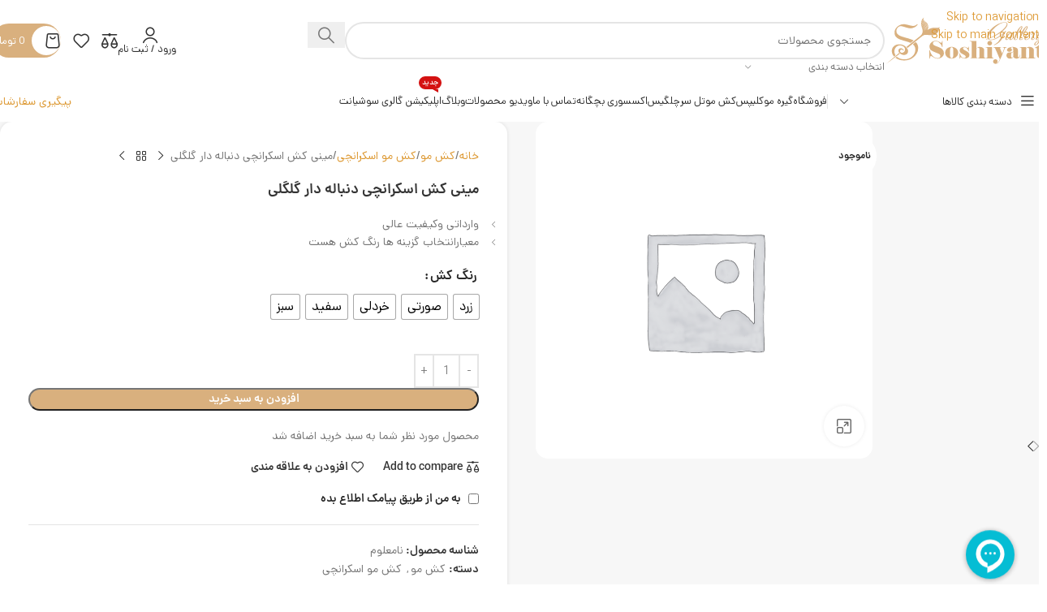

--- FILE ---
content_type: text/html; charset=UTF-8
request_url: https://gallerysoshiyant.com/product/%D9%85%DB%8C%D9%86%DB%8C-%DA%A9%D8%B4-%D8%A7%D8%B3%DA%A9%D8%B1%D8%A7%D9%86%DA%86%DB%8C-%D8%AF%D9%86%D8%A8%D8%A7%D9%84%D9%87-%D8%AF%D8%A7%D8%B1-%DA%AF%D9%84%DA%AF%D9%84%DB%8C/
body_size: 48086
content:
<!DOCTYPE html>
<html dir="rtl" lang="fa-IR">
<head>
	<meta charset="UTF-8">
	<link rel="profile" href="https://gmpg.org/xfn/11">
	<link rel="pingback" href="https://gallerysoshiyant.com/xmlrpc.php">

	<meta name='robots' content='index, follow, max-image-preview:large, max-snippet:-1, max-video-preview:-1' />

	<!-- This site is optimized with the Yoast SEO Premium plugin v25.0 (Yoast SEO v26.5) - https://yoast.com/wordpress/plugins/seo/ -->
	<title>مینی کش اسکرانچی دنباله دار گلگلی - فروشگاه اینترنتی گالری سوشیانت</title>
	<link rel="canonical" href="https://gallerysoshiyant.com/product/مینی-کش-اسکرانچی-دنباله-دار-گلگلی/" />
	<meta property="og:locale" content="fa_IR" />
	<meta property="og:type" content="article" />
	<meta property="og:title" content="مینی کش اسکرانچی دنباله دار گلگلی" />
	<meta property="og:description" content="وارداتی وکیفیت عالی  معیارانتخاب گزینه ها رنگ کش هست" />
	<meta property="og:url" content="https://gallerysoshiyant.com/product/مینی-کش-اسکرانچی-دنباله-دار-گلگلی/" />
	<meta property="og:site_name" content="فروشگاه اینترنتی گالری سوشیانت" />
	<meta property="article:modified_time" content="2023-02-24T21:17:12+00:00" />
	<meta property="og:image" content="https://gallerysoshiyant.com/wp-content/uploads/2021/11/IMG_8419.jpg" />
	<meta property="og:image:width" content="2116" />
	<meta property="og:image:height" content="2116" />
	<meta property="og:image:type" content="image/jpeg" />
	<meta name="twitter:card" content="summary_large_image" />
	<script type="application/ld+json" class="yoast-schema-graph">{"@context":"https://schema.org","@graph":[{"@type":"WebPage","@id":"https://gallerysoshiyant.com/product/%d9%85%db%8c%d9%86%db%8c-%da%a9%d8%b4-%d8%a7%d8%b3%da%a9%d8%b1%d8%a7%d9%86%da%86%db%8c-%d8%af%d9%86%d8%a8%d8%a7%d9%84%d9%87-%d8%af%d8%a7%d8%b1-%da%af%d9%84%da%af%d9%84%db%8c/","url":"https://gallerysoshiyant.com/product/%d9%85%db%8c%d9%86%db%8c-%da%a9%d8%b4-%d8%a7%d8%b3%da%a9%d8%b1%d8%a7%d9%86%da%86%db%8c-%d8%af%d9%86%d8%a8%d8%a7%d9%84%d9%87-%d8%af%d8%a7%d8%b1-%da%af%d9%84%da%af%d9%84%db%8c/","name":"مینی کش اسکرانچی دنباله دار گلگلی - فروشگاه اینترنتی گالری سوشیانت","isPartOf":{"@id":"https://gallerysoshiyant.com/#website"},"datePublished":"2021-11-20T04:59:36+00:00","dateModified":"2023-02-24T21:17:12+00:00","breadcrumb":{"@id":"https://gallerysoshiyant.com/product/%d9%85%db%8c%d9%86%db%8c-%da%a9%d8%b4-%d8%a7%d8%b3%da%a9%d8%b1%d8%a7%d9%86%da%86%db%8c-%d8%af%d9%86%d8%a8%d8%a7%d9%84%d9%87-%d8%af%d8%a7%d8%b1-%da%af%d9%84%da%af%d9%84%db%8c/#breadcrumb"},"inLanguage":"fa-IR","potentialAction":[{"@type":"ReadAction","target":["https://gallerysoshiyant.com/product/%d9%85%db%8c%d9%86%db%8c-%da%a9%d8%b4-%d8%a7%d8%b3%da%a9%d8%b1%d8%a7%d9%86%da%86%db%8c-%d8%af%d9%86%d8%a8%d8%a7%d9%84%d9%87-%d8%af%d8%a7%d8%b1-%da%af%d9%84%da%af%d9%84%db%8c/"]}]},{"@type":"BreadcrumbList","@id":"https://gallerysoshiyant.com/product/%d9%85%db%8c%d9%86%db%8c-%da%a9%d8%b4-%d8%a7%d8%b3%da%a9%d8%b1%d8%a7%d9%86%da%86%db%8c-%d8%af%d9%86%d8%a8%d8%a7%d9%84%d9%87-%d8%af%d8%a7%d8%b1-%da%af%d9%84%da%af%d9%84%db%8c/#breadcrumb","itemListElement":[{"@type":"ListItem","position":1,"name":"خانه","item":"https://gallerysoshiyant.com/"},{"@type":"ListItem","position":2,"name":"فروشگاه","item":"https://gallerysoshiyant.com/shop/"},{"@type":"ListItem","position":3,"name":"مینی کش اسکرانچی دنباله دار گلگلی"}]},{"@type":"WebSite","@id":"https://gallerysoshiyant.com/#website","url":"https://gallerysoshiyant.com/","name":"فروشگاه اینترنتی گالری سوشیانت","description":"فروشگاه فروش اکسسوری موی زنانه","potentialAction":[{"@type":"SearchAction","target":{"@type":"EntryPoint","urlTemplate":"https://gallerysoshiyant.com/?s={search_term_string}"},"query-input":{"@type":"PropertyValueSpecification","valueRequired":true,"valueName":"search_term_string"}}],"inLanguage":"fa-IR"}]}</script>
	<!-- / Yoast SEO Premium plugin. -->


<link rel="alternate" type="application/rss+xml" title="فروشگاه اینترنتی گالری سوشیانت &raquo; خوراک" href="https://gallerysoshiyant.com/feed/" />
<link rel="alternate" type="application/rss+xml" title="فروشگاه اینترنتی گالری سوشیانت &raquo; خوراک دیدگاه‌ها" href="https://gallerysoshiyant.com/comments/feed/" />
<link rel="alternate" type="application/rss+xml" title="فروشگاه اینترنتی گالری سوشیانت &raquo; مینی کش اسکرانچی دنباله دار گلگلی خوراک دیدگاه‌ها" href="https://gallerysoshiyant.com/product/%d9%85%db%8c%d9%86%db%8c-%da%a9%d8%b4-%d8%a7%d8%b3%da%a9%d8%b1%d8%a7%d9%86%da%86%db%8c-%d8%af%d9%86%d8%a8%d8%a7%d9%84%d9%87-%d8%af%d8%a7%d8%b1-%da%af%d9%84%da%af%d9%84%db%8c/feed/" />
<link rel="alternate" title="oEmbed (JSON)" type="application/json+oembed" href="https://gallerysoshiyant.com/wp-json/oembed/1.0/embed?url=https%3A%2F%2Fgallerysoshiyant.com%2Fproduct%2F%25d9%2585%25db%258c%25d9%2586%25db%258c-%25da%25a9%25d8%25b4-%25d8%25a7%25d8%25b3%25da%25a9%25d8%25b1%25d8%25a7%25d9%2586%25da%2586%25db%258c-%25d8%25af%25d9%2586%25d8%25a8%25d8%25a7%25d9%2584%25d9%2587-%25d8%25af%25d8%25a7%25d8%25b1-%25da%25af%25d9%2584%25da%25af%25d9%2584%25db%258c%2F" />
<link rel="alternate" title="oEmbed (XML)" type="text/xml+oembed" href="https://gallerysoshiyant.com/wp-json/oembed/1.0/embed?url=https%3A%2F%2Fgallerysoshiyant.com%2Fproduct%2F%25d9%2585%25db%258c%25d9%2586%25db%258c-%25da%25a9%25d8%25b4-%25d8%25a7%25d8%25b3%25da%25a9%25d8%25b1%25d8%25a7%25d9%2586%25da%2586%25db%258c-%25d8%25af%25d9%2586%25d8%25a8%25d8%25a7%25d9%2584%25d9%2587-%25d8%25af%25d8%25a7%25d8%25b1-%25da%25af%25d9%2584%25da%25af%25d9%2584%25db%258c%2F&#038;format=xml" />
<style id='wp-img-auto-sizes-contain-inline-css' type='text/css'>
img:is([sizes=auto i],[sizes^="auto," i]){contain-intrinsic-size:3000px 1500px}
/*# sourceURL=wp-img-auto-sizes-contain-inline-css */
</style>
<link rel='stylesheet' id='wp-block-library-rtl-css' href='https://gallerysoshiyant.com/wp-includes/css/dist/block-library/style-rtl.min.css?ver=6009031960af5d4b5b87366203920e16' type='text/css' media='all' />
<style id='app-builder-ads-style-inline-css' type='text/css'>


/*# sourceURL=https://gallerysoshiyant.com/wp-content/plugins/app-builder/blocks/build/style-index.css */
</style>
<style id='global-styles-inline-css' type='text/css'>
:root{--wp--preset--aspect-ratio--square: 1;--wp--preset--aspect-ratio--4-3: 4/3;--wp--preset--aspect-ratio--3-4: 3/4;--wp--preset--aspect-ratio--3-2: 3/2;--wp--preset--aspect-ratio--2-3: 2/3;--wp--preset--aspect-ratio--16-9: 16/9;--wp--preset--aspect-ratio--9-16: 9/16;--wp--preset--color--black: #000000;--wp--preset--color--cyan-bluish-gray: #abb8c3;--wp--preset--color--white: #ffffff;--wp--preset--color--pale-pink: #f78da7;--wp--preset--color--vivid-red: #cf2e2e;--wp--preset--color--luminous-vivid-orange: #ff6900;--wp--preset--color--luminous-vivid-amber: #fcb900;--wp--preset--color--light-green-cyan: #7bdcb5;--wp--preset--color--vivid-green-cyan: #00d084;--wp--preset--color--pale-cyan-blue: #8ed1fc;--wp--preset--color--vivid-cyan-blue: #0693e3;--wp--preset--color--vivid-purple: #9b51e0;--wp--preset--gradient--vivid-cyan-blue-to-vivid-purple: linear-gradient(135deg,rgb(6,147,227) 0%,rgb(155,81,224) 100%);--wp--preset--gradient--light-green-cyan-to-vivid-green-cyan: linear-gradient(135deg,rgb(122,220,180) 0%,rgb(0,208,130) 100%);--wp--preset--gradient--luminous-vivid-amber-to-luminous-vivid-orange: linear-gradient(135deg,rgb(252,185,0) 0%,rgb(255,105,0) 100%);--wp--preset--gradient--luminous-vivid-orange-to-vivid-red: linear-gradient(135deg,rgb(255,105,0) 0%,rgb(207,46,46) 100%);--wp--preset--gradient--very-light-gray-to-cyan-bluish-gray: linear-gradient(135deg,rgb(238,238,238) 0%,rgb(169,184,195) 100%);--wp--preset--gradient--cool-to-warm-spectrum: linear-gradient(135deg,rgb(74,234,220) 0%,rgb(151,120,209) 20%,rgb(207,42,186) 40%,rgb(238,44,130) 60%,rgb(251,105,98) 80%,rgb(254,248,76) 100%);--wp--preset--gradient--blush-light-purple: linear-gradient(135deg,rgb(255,206,236) 0%,rgb(152,150,240) 100%);--wp--preset--gradient--blush-bordeaux: linear-gradient(135deg,rgb(254,205,165) 0%,rgb(254,45,45) 50%,rgb(107,0,62) 100%);--wp--preset--gradient--luminous-dusk: linear-gradient(135deg,rgb(255,203,112) 0%,rgb(199,81,192) 50%,rgb(65,88,208) 100%);--wp--preset--gradient--pale-ocean: linear-gradient(135deg,rgb(255,245,203) 0%,rgb(182,227,212) 50%,rgb(51,167,181) 100%);--wp--preset--gradient--electric-grass: linear-gradient(135deg,rgb(202,248,128) 0%,rgb(113,206,126) 100%);--wp--preset--gradient--midnight: linear-gradient(135deg,rgb(2,3,129) 0%,rgb(40,116,252) 100%);--wp--preset--font-size--small: 13px;--wp--preset--font-size--medium: 20px;--wp--preset--font-size--large: 36px;--wp--preset--font-size--x-large: 42px;--wp--preset--spacing--20: 0.44rem;--wp--preset--spacing--30: 0.67rem;--wp--preset--spacing--40: 1rem;--wp--preset--spacing--50: 1.5rem;--wp--preset--spacing--60: 2.25rem;--wp--preset--spacing--70: 3.38rem;--wp--preset--spacing--80: 5.06rem;--wp--preset--shadow--natural: 6px 6px 9px rgba(0, 0, 0, 0.2);--wp--preset--shadow--deep: 12px 12px 50px rgba(0, 0, 0, 0.4);--wp--preset--shadow--sharp: 6px 6px 0px rgba(0, 0, 0, 0.2);--wp--preset--shadow--outlined: 6px 6px 0px -3px rgb(255, 255, 255), 6px 6px rgb(0, 0, 0);--wp--preset--shadow--crisp: 6px 6px 0px rgb(0, 0, 0);}:where(body) { margin: 0; }.wp-site-blocks > .alignleft { float: left; margin-right: 2em; }.wp-site-blocks > .alignright { float: right; margin-left: 2em; }.wp-site-blocks > .aligncenter { justify-content: center; margin-left: auto; margin-right: auto; }:where(.is-layout-flex){gap: 0.5em;}:where(.is-layout-grid){gap: 0.5em;}.is-layout-flow > .alignleft{float: left;margin-inline-start: 0;margin-inline-end: 2em;}.is-layout-flow > .alignright{float: right;margin-inline-start: 2em;margin-inline-end: 0;}.is-layout-flow > .aligncenter{margin-left: auto !important;margin-right: auto !important;}.is-layout-constrained > .alignleft{float: left;margin-inline-start: 0;margin-inline-end: 2em;}.is-layout-constrained > .alignright{float: right;margin-inline-start: 2em;margin-inline-end: 0;}.is-layout-constrained > .aligncenter{margin-left: auto !important;margin-right: auto !important;}.is-layout-constrained > :where(:not(.alignleft):not(.alignright):not(.alignfull)){margin-left: auto !important;margin-right: auto !important;}body .is-layout-flex{display: flex;}.is-layout-flex{flex-wrap: wrap;align-items: center;}.is-layout-flex > :is(*, div){margin: 0;}body .is-layout-grid{display: grid;}.is-layout-grid > :is(*, div){margin: 0;}body{padding-top: 0px;padding-right: 0px;padding-bottom: 0px;padding-left: 0px;}a:where(:not(.wp-element-button)){text-decoration: none;}:root :where(.wp-element-button, .wp-block-button__link){background-color: #32373c;border-width: 0;color: #fff;font-family: inherit;font-size: inherit;font-style: inherit;font-weight: inherit;letter-spacing: inherit;line-height: inherit;padding-top: calc(0.667em + 2px);padding-right: calc(1.333em + 2px);padding-bottom: calc(0.667em + 2px);padding-left: calc(1.333em + 2px);text-decoration: none;text-transform: inherit;}.has-black-color{color: var(--wp--preset--color--black) !important;}.has-cyan-bluish-gray-color{color: var(--wp--preset--color--cyan-bluish-gray) !important;}.has-white-color{color: var(--wp--preset--color--white) !important;}.has-pale-pink-color{color: var(--wp--preset--color--pale-pink) !important;}.has-vivid-red-color{color: var(--wp--preset--color--vivid-red) !important;}.has-luminous-vivid-orange-color{color: var(--wp--preset--color--luminous-vivid-orange) !important;}.has-luminous-vivid-amber-color{color: var(--wp--preset--color--luminous-vivid-amber) !important;}.has-light-green-cyan-color{color: var(--wp--preset--color--light-green-cyan) !important;}.has-vivid-green-cyan-color{color: var(--wp--preset--color--vivid-green-cyan) !important;}.has-pale-cyan-blue-color{color: var(--wp--preset--color--pale-cyan-blue) !important;}.has-vivid-cyan-blue-color{color: var(--wp--preset--color--vivid-cyan-blue) !important;}.has-vivid-purple-color{color: var(--wp--preset--color--vivid-purple) !important;}.has-black-background-color{background-color: var(--wp--preset--color--black) !important;}.has-cyan-bluish-gray-background-color{background-color: var(--wp--preset--color--cyan-bluish-gray) !important;}.has-white-background-color{background-color: var(--wp--preset--color--white) !important;}.has-pale-pink-background-color{background-color: var(--wp--preset--color--pale-pink) !important;}.has-vivid-red-background-color{background-color: var(--wp--preset--color--vivid-red) !important;}.has-luminous-vivid-orange-background-color{background-color: var(--wp--preset--color--luminous-vivid-orange) !important;}.has-luminous-vivid-amber-background-color{background-color: var(--wp--preset--color--luminous-vivid-amber) !important;}.has-light-green-cyan-background-color{background-color: var(--wp--preset--color--light-green-cyan) !important;}.has-vivid-green-cyan-background-color{background-color: var(--wp--preset--color--vivid-green-cyan) !important;}.has-pale-cyan-blue-background-color{background-color: var(--wp--preset--color--pale-cyan-blue) !important;}.has-vivid-cyan-blue-background-color{background-color: var(--wp--preset--color--vivid-cyan-blue) !important;}.has-vivid-purple-background-color{background-color: var(--wp--preset--color--vivid-purple) !important;}.has-black-border-color{border-color: var(--wp--preset--color--black) !important;}.has-cyan-bluish-gray-border-color{border-color: var(--wp--preset--color--cyan-bluish-gray) !important;}.has-white-border-color{border-color: var(--wp--preset--color--white) !important;}.has-pale-pink-border-color{border-color: var(--wp--preset--color--pale-pink) !important;}.has-vivid-red-border-color{border-color: var(--wp--preset--color--vivid-red) !important;}.has-luminous-vivid-orange-border-color{border-color: var(--wp--preset--color--luminous-vivid-orange) !important;}.has-luminous-vivid-amber-border-color{border-color: var(--wp--preset--color--luminous-vivid-amber) !important;}.has-light-green-cyan-border-color{border-color: var(--wp--preset--color--light-green-cyan) !important;}.has-vivid-green-cyan-border-color{border-color: var(--wp--preset--color--vivid-green-cyan) !important;}.has-pale-cyan-blue-border-color{border-color: var(--wp--preset--color--pale-cyan-blue) !important;}.has-vivid-cyan-blue-border-color{border-color: var(--wp--preset--color--vivid-cyan-blue) !important;}.has-vivid-purple-border-color{border-color: var(--wp--preset--color--vivid-purple) !important;}.has-vivid-cyan-blue-to-vivid-purple-gradient-background{background: var(--wp--preset--gradient--vivid-cyan-blue-to-vivid-purple) !important;}.has-light-green-cyan-to-vivid-green-cyan-gradient-background{background: var(--wp--preset--gradient--light-green-cyan-to-vivid-green-cyan) !important;}.has-luminous-vivid-amber-to-luminous-vivid-orange-gradient-background{background: var(--wp--preset--gradient--luminous-vivid-amber-to-luminous-vivid-orange) !important;}.has-luminous-vivid-orange-to-vivid-red-gradient-background{background: var(--wp--preset--gradient--luminous-vivid-orange-to-vivid-red) !important;}.has-very-light-gray-to-cyan-bluish-gray-gradient-background{background: var(--wp--preset--gradient--very-light-gray-to-cyan-bluish-gray) !important;}.has-cool-to-warm-spectrum-gradient-background{background: var(--wp--preset--gradient--cool-to-warm-spectrum) !important;}.has-blush-light-purple-gradient-background{background: var(--wp--preset--gradient--blush-light-purple) !important;}.has-blush-bordeaux-gradient-background{background: var(--wp--preset--gradient--blush-bordeaux) !important;}.has-luminous-dusk-gradient-background{background: var(--wp--preset--gradient--luminous-dusk) !important;}.has-pale-ocean-gradient-background{background: var(--wp--preset--gradient--pale-ocean) !important;}.has-electric-grass-gradient-background{background: var(--wp--preset--gradient--electric-grass) !important;}.has-midnight-gradient-background{background: var(--wp--preset--gradient--midnight) !important;}.has-small-font-size{font-size: var(--wp--preset--font-size--small) !important;}.has-medium-font-size{font-size: var(--wp--preset--font-size--medium) !important;}.has-large-font-size{font-size: var(--wp--preset--font-size--large) !important;}.has-x-large-font-size{font-size: var(--wp--preset--font-size--x-large) !important;}
:where(.wp-block-post-template.is-layout-flex){gap: 1.25em;}:where(.wp-block-post-template.is-layout-grid){gap: 1.25em;}
:where(.wp-block-term-template.is-layout-flex){gap: 1.25em;}:where(.wp-block-term-template.is-layout-grid){gap: 1.25em;}
:where(.wp-block-columns.is-layout-flex){gap: 2em;}:where(.wp-block-columns.is-layout-grid){gap: 2em;}
:root :where(.wp-block-pullquote){font-size: 1.5em;line-height: 1.6;}
/*# sourceURL=global-styles-inline-css */
</style>
<link rel='stylesheet' id='digits-login-style-css' href='https://gallerysoshiyant.com/wp-content/plugins/digits/assets/css/login.css?ver=8.4.6.1' type='text/css' media='all' />
<link rel='stylesheet' id='digits-style-css' href='https://gallerysoshiyant.com/wp-content/plugins/digits/assets/css/main.css?ver=8.4.6.1' type='text/css' media='all' />
<style id='digits-style-inline-css' type='text/css'>

                #woocommerce-order-data .address p:nth-child(3) a,.woocommerce-customer-details--phone{
                    text-align:right;
                    }
/*# sourceURL=digits-style-inline-css */
</style>
<link rel='stylesheet' id='digits-login-style-rtl-css' href='https://gallerysoshiyant.com/wp-content/plugins/digits/assets/css/login-rtl.css?ver=8.4.6.1' type='text/css' media='all' />
<style id='woocommerce-inline-inline-css' type='text/css'>
.woocommerce form .form-row .required { visibility: visible; }
/*# sourceURL=woocommerce-inline-inline-css */
</style>
<link rel='stylesheet' id='woo-variation-swatches-css' href='https://gallerysoshiyant.com/wp-content/plugins/woo-variation-swatches/assets/css/frontend.min.css?ver=1765264738' type='text/css' media='all' />
<style id='woo-variation-swatches-inline-css' type='text/css'>
:root {
--wvs-tick:url("data:image/svg+xml;utf8,%3Csvg filter='drop-shadow(0px 0px 2px rgb(0 0 0 / .8))' xmlns='http://www.w3.org/2000/svg'  viewBox='0 0 30 30'%3E%3Cpath fill='none' stroke='%23ffffff' stroke-linecap='round' stroke-linejoin='round' stroke-width='4' d='M4 16L11 23 27 7'/%3E%3C/svg%3E");

--wvs-cross:url("data:image/svg+xml;utf8,%3Csvg filter='drop-shadow(0px 0px 5px rgb(255 255 255 / .6))' xmlns='http://www.w3.org/2000/svg' width='72px' height='72px' viewBox='0 0 24 24'%3E%3Cpath fill='none' stroke='%23ff0000' stroke-linecap='round' stroke-width='0.6' d='M5 5L19 19M19 5L5 19'/%3E%3C/svg%3E");
--wvs-single-product-item-width:30px;
--wvs-single-product-item-height:30px;
--wvs-single-product-item-font-size:16px}
/*# sourceURL=woo-variation-swatches-inline-css */
</style>
<link rel='stylesheet' id='elementor-frontend-css' href='https://gallerysoshiyant.com/wp-content/plugins/elementor/assets/css/frontend-rtl.min.css?ver=3.33.4' type='text/css' media='all' />
<style id='elementor-frontend-inline-css' type='text/css'>
.elementor-kit-269{--e-global-color-primary:#D9B07E;--e-global-color-secondary:#54595F;--e-global-color-text:#7A7A7A;--e-global-color-accent:#61CE70;--e-global-color-17b3d82f:#D9B07E;--e-global-color-2d32fa6f:#23A455;--e-global-color-51819168:#000;--e-global-color-6d63f5e3:#FFF;}.elementor-kit-269 e-page-transition{background-color:#FFBC7D;}.elementor-section.elementor-section-boxed > .elementor-container{max-width:1600px;}.e-con{--container-max-width:1600px;}.elementor-widget:not(:last-child){margin-block-end:20px;}.elementor-element{--widgets-spacing:20px 20px;--widgets-spacing-row:20px;--widgets-spacing-column:20px;}{}h1.entry-title{display:var(--page-title-display);}@media(max-width:1024px){.elementor-section.elementor-section-boxed > .elementor-container{max-width:1024px;}.e-con{--container-max-width:1024px;}}@media(max-width:767px){.elementor-section.elementor-section-boxed > .elementor-container{max-width:767px;}.e-con{--container-max-width:767px;}}
/*# sourceURL=elementor-frontend-inline-css */
</style>
<link rel='stylesheet' id='font-awesome-5-all-css' href='https://gallerysoshiyant.com/wp-content/plugins/elementor/assets/lib/font-awesome/css/all.min.css?ver=3.33.4' type='text/css' media='all' />
<link rel='stylesheet' id='font-awesome-4-shim-css' href='https://gallerysoshiyant.com/wp-content/plugins/elementor/assets/lib/font-awesome/css/v4-shims.min.css?ver=3.33.4' type='text/css' media='all' />
<link rel='stylesheet' id='sadad_woo_user-css' href='https://gallerysoshiyant.com/wp-content/plugins/sadad-woocommerce2/assets/user_style.css?ver=6009031960af5d4b5b87366203920e16' type='text/css' media='all' />
<link rel='stylesheet' id='wd-widget-price-filter-css' href='https://gallerysoshiyant.com/wp-content/themes/woodmart/css/parts/woo-widget-price-filter.min.css?ver=8.3.7' type='text/css' media='all' />
<link rel='stylesheet' id='wd-widget-woo-other-css' href='https://gallerysoshiyant.com/wp-content/themes/woodmart/css/parts/woo-widget-other.min.css?ver=8.3.7' type='text/css' media='all' />
<link rel='stylesheet' id='woo_discount_pro_style-css' href='https://gallerysoshiyant.com/wp-content/plugins/woo-discount-rules-pro/Assets/Css/awdr_style.css?ver=2.6.9' type='text/css' media='all' />
<link rel='stylesheet' id='child-style-css' href='https://gallerysoshiyant.com/wp-content/themes/woodmart-child/style.css?ver=8.3.7' type='text/css' media='all' />
<link rel='stylesheet' id='wd-style-base-css' href='https://gallerysoshiyant.com/wp-content/themes/woodmart/css/parts/base-rtl.min.css?ver=8.3.7' type='text/css' media='all' />
<link rel='stylesheet' id='wd-helpers-wpb-elem-css' href='https://gallerysoshiyant.com/wp-content/themes/woodmart/css/parts/helpers-wpb-elem.min.css?ver=8.3.7' type='text/css' media='all' />
<link rel='stylesheet' id='wd-elementor-base-css' href='https://gallerysoshiyant.com/wp-content/themes/woodmart/css/parts/int-elem-base-rtl.min.css?ver=8.3.7' type='text/css' media='all' />
<link rel='stylesheet' id='wd-elementor-pro-base-css' href='https://gallerysoshiyant.com/wp-content/themes/woodmart/css/parts/int-elementor-pro-rtl.min.css?ver=8.3.7' type='text/css' media='all' />
<link rel='stylesheet' id='wd-woocommerce-base-css' href='https://gallerysoshiyant.com/wp-content/themes/woodmart/css/parts/woocommerce-base-rtl.min.css?ver=8.3.7' type='text/css' media='all' />
<link rel='stylesheet' id='wd-mod-star-rating-css' href='https://gallerysoshiyant.com/wp-content/themes/woodmart/css/parts/mod-star-rating.min.css?ver=8.3.7' type='text/css' media='all' />
<link rel='stylesheet' id='wd-woocommerce-block-notices-css' href='https://gallerysoshiyant.com/wp-content/themes/woodmart/css/parts/woo-mod-block-notices-rtl.min.css?ver=8.3.7' type='text/css' media='all' />
<link rel='stylesheet' id='wd-woo-mod-quantity-css' href='https://gallerysoshiyant.com/wp-content/themes/woodmart/css/parts/woo-mod-quantity.min.css?ver=8.3.7' type='text/css' media='all' />
<link rel='stylesheet' id='wd-woo-single-prod-el-base-css' href='https://gallerysoshiyant.com/wp-content/themes/woodmart/css/parts/woo-single-prod-el-base.min.css?ver=8.3.7' type='text/css' media='all' />
<link rel='stylesheet' id='wd-woo-mod-stock-status-css' href='https://gallerysoshiyant.com/wp-content/themes/woodmart/css/parts/woo-mod-stock-status.min.css?ver=8.3.7' type='text/css' media='all' />
<link rel='stylesheet' id='wd-woo-mod-shop-attributes-css' href='https://gallerysoshiyant.com/wp-content/themes/woodmart/css/parts/woo-mod-shop-attributes.min.css?ver=8.3.7' type='text/css' media='all' />
<link rel='stylesheet' id='wd-opt-carousel-disable-css' href='https://gallerysoshiyant.com/wp-content/themes/woodmart/css/parts/opt-carousel-disable-rtl.min.css?ver=8.3.7' type='text/css' media='all' />
<link rel='stylesheet' id='wd-wp-blocks-css' href='https://gallerysoshiyant.com/wp-content/themes/woodmart/css/parts/wp-blocks.min.css?ver=8.3.7' type='text/css' media='all' />
<link rel='stylesheet' id='wd-header-base-css' href='https://gallerysoshiyant.com/wp-content/themes/woodmart/css/parts/header-base-rtl.min.css?ver=8.3.7' type='text/css' media='all' />
<link rel='stylesheet' id='wd-mod-tools-css' href='https://gallerysoshiyant.com/wp-content/themes/woodmart/css/parts/mod-tools.min.css?ver=8.3.7' type='text/css' media='all' />
<link rel='stylesheet' id='wd-header-elements-base-css' href='https://gallerysoshiyant.com/wp-content/themes/woodmart/css/parts/header-el-base-rtl.min.css?ver=8.3.7' type='text/css' media='all' />
<link rel='stylesheet' id='wd-header-search-css' href='https://gallerysoshiyant.com/wp-content/themes/woodmart/css/parts/header-el-search-rtl.min.css?ver=8.3.7' type='text/css' media='all' />
<link rel='stylesheet' id='wd-header-search-form-css' href='https://gallerysoshiyant.com/wp-content/themes/woodmart/css/parts/header-el-search-form-rtl.min.css?ver=8.3.7' type='text/css' media='all' />
<link rel='stylesheet' id='wd-wd-search-form-css' href='https://gallerysoshiyant.com/wp-content/themes/woodmart/css/parts/wd-search-form.min.css?ver=8.3.7' type='text/css' media='all' />
<link rel='stylesheet' id='wd-wd-search-results-css' href='https://gallerysoshiyant.com/wp-content/themes/woodmart/css/parts/wd-search-results.min.css?ver=8.3.7' type='text/css' media='all' />
<link rel='stylesheet' id='wd-wd-search-dropdown-css' href='https://gallerysoshiyant.com/wp-content/themes/woodmart/css/parts/wd-search-dropdown-rtl.min.css?ver=8.3.7' type='text/css' media='all' />
<link rel='stylesheet' id='wd-wd-search-cat-css' href='https://gallerysoshiyant.com/wp-content/themes/woodmart/css/parts/wd-search-cat-rtl.min.css?ver=8.3.7' type='text/css' media='all' />
<link rel='stylesheet' id='wd-woo-mod-login-form-css' href='https://gallerysoshiyant.com/wp-content/themes/woodmart/css/parts/woo-mod-login-form.min.css?ver=8.3.7' type='text/css' media='all' />
<link rel='stylesheet' id='wd-header-my-account-css' href='https://gallerysoshiyant.com/wp-content/themes/woodmart/css/parts/header-el-my-account-rtl.min.css?ver=8.3.7' type='text/css' media='all' />
<link rel='stylesheet' id='wd-mod-tools-design-8-css' href='https://gallerysoshiyant.com/wp-content/themes/woodmart/css/parts/mod-tools-design-8.min.css?ver=8.3.7' type='text/css' media='all' />
<link rel='stylesheet' id='wd-header-cart-side-css' href='https://gallerysoshiyant.com/wp-content/themes/woodmart/css/parts/header-el-cart-side.min.css?ver=8.3.7' type='text/css' media='all' />
<link rel='stylesheet' id='wd-header-cart-css' href='https://gallerysoshiyant.com/wp-content/themes/woodmart/css/parts/header-el-cart-rtl.min.css?ver=8.3.7' type='text/css' media='all' />
<link rel='stylesheet' id='wd-widget-shopping-cart-css' href='https://gallerysoshiyant.com/wp-content/themes/woodmart/css/parts/woo-widget-shopping-cart.min.css?ver=8.3.7' type='text/css' media='all' />
<link rel='stylesheet' id='wd-widget-product-list-css' href='https://gallerysoshiyant.com/wp-content/themes/woodmart/css/parts/woo-widget-product-list.min.css?ver=8.3.7' type='text/css' media='all' />
<link rel='stylesheet' id='wd-header-mobile-nav-dropdown-css' href='https://gallerysoshiyant.com/wp-content/themes/woodmart/css/parts/header-el-mobile-nav-dropdown.min.css?ver=8.3.7' type='text/css' media='all' />
<link rel='stylesheet' id='wd-button-css' href='https://gallerysoshiyant.com/wp-content/themes/woodmart/css/parts/el-button.min.css?ver=8.3.7' type='text/css' media='all' />
<link rel='stylesheet' id='wd-header-el-category-more-btn-css' href='https://gallerysoshiyant.com/wp-content/themes/woodmart/css/parts/header-el-category-more-btn.min.css?ver=8.3.7' type='text/css' media='all' />
<link rel='stylesheet' id='wd-header-categories-nav-css' href='https://gallerysoshiyant.com/wp-content/themes/woodmart/css/parts/header-el-category-nav.min.css?ver=8.3.7' type='text/css' media='all' />
<link rel='stylesheet' id='wd-mod-nav-vertical-css' href='https://gallerysoshiyant.com/wp-content/themes/woodmart/css/parts/mod-nav-vertical-rtl.min.css?ver=8.3.7' type='text/css' media='all' />
<link rel='stylesheet' id='wd-mod-nav-vertical-design-default-css' href='https://gallerysoshiyant.com/wp-content/themes/woodmart/css/parts/mod-nav-vertical-design-default.min.css?ver=8.3.7' type='text/css' media='all' />
<link rel='stylesheet' id='wd-mod-nav-menu-label-css' href='https://gallerysoshiyant.com/wp-content/themes/woodmart/css/parts/mod-nav-menu-label.min.css?ver=8.3.7' type='text/css' media='all' />
<link rel='stylesheet' id='wd-woo-single-prod-predefined-css' href='https://gallerysoshiyant.com/wp-content/themes/woodmart/css/parts/woo-single-prod-predefined-rtl.min.css?ver=8.3.7' type='text/css' media='all' />
<link rel='stylesheet' id='wd-woo-single-prod-and-quick-view-predefined-css' href='https://gallerysoshiyant.com/wp-content/themes/woodmart/css/parts/woo-single-prod-and-quick-view-predefined-rtl.min.css?ver=8.3.7' type='text/css' media='all' />
<link rel='stylesheet' id='wd-woo-single-prod-el-tabs-predefined-css' href='https://gallerysoshiyant.com/wp-content/themes/woodmart/css/parts/woo-single-prod-el-tabs-predefined.min.css?ver=8.3.7' type='text/css' media='all' />
<link rel='stylesheet' id='wd-woo-single-prod-opt-base-css' href='https://gallerysoshiyant.com/wp-content/themes/woodmart/css/parts/woo-single-prod-opt-base.min.css?ver=8.3.7' type='text/css' media='all' />
<link rel='stylesheet' id='wd-woo-single-prod-el-gallery-css' href='https://gallerysoshiyant.com/wp-content/themes/woodmart/css/parts/woo-single-prod-el-gallery.min.css?ver=8.3.7' type='text/css' media='all' />
<link rel='stylesheet' id='wd-woo-single-prod-el-gallery-opt-thumb-left-desktop-css' href='https://gallerysoshiyant.com/wp-content/themes/woodmart/css/parts/woo-single-prod-el-gallery-opt-thumb-left-desktop.min.css?ver=8.3.7' type='text/css' media='all' />
<link rel='stylesheet' id='wd-swiper-css' href='https://gallerysoshiyant.com/wp-content/themes/woodmart/css/parts/lib-swiper-rtl.min.css?ver=8.3.7' type='text/css' media='all' />
<link rel='stylesheet' id='wd-woo-mod-product-labels-css' href='https://gallerysoshiyant.com/wp-content/themes/woodmart/css/parts/woo-mod-product-labels.min.css?ver=8.3.7' type='text/css' media='all' />
<link rel='stylesheet' id='wd-woo-mod-product-labels-round-css' href='https://gallerysoshiyant.com/wp-content/themes/woodmart/css/parts/woo-mod-product-labels-round.min.css?ver=8.3.7' type='text/css' media='all' />
<link rel='stylesheet' id='wd-swiper-arrows-css' href='https://gallerysoshiyant.com/wp-content/themes/woodmart/css/parts/lib-swiper-arrows-rtl.min.css?ver=8.3.7' type='text/css' media='all' />
<link rel='stylesheet' id='wd-photoswipe-css' href='https://gallerysoshiyant.com/wp-content/themes/woodmart/css/parts/lib-photoswipe-rtl.min.css?ver=8.3.7' type='text/css' media='all' />
<link rel='stylesheet' id='wd-woo-single-prod-el-navigation-css' href='https://gallerysoshiyant.com/wp-content/themes/woodmart/css/parts/woo-single-prod-el-navigation-rtl.min.css?ver=8.3.7' type='text/css' media='all' />
<link rel='stylesheet' id='wd-woo-mod-variation-form-css' href='https://gallerysoshiyant.com/wp-content/themes/woodmart/css/parts/woo-mod-variation-form-rtl.min.css?ver=8.3.7' type='text/css' media='all' />
<link rel='stylesheet' id='wd-woo-mod-swatches-base-css' href='https://gallerysoshiyant.com/wp-content/themes/woodmart/css/parts/woo-mod-swatches-base.min.css?ver=8.3.7' type='text/css' media='all' />
<link rel='stylesheet' id='wd-woo-mod-variation-form-single-css' href='https://gallerysoshiyant.com/wp-content/themes/woodmart/css/parts/woo-mod-variation-form-single-rtl.min.css?ver=8.3.7' type='text/css' media='all' />
<link rel='stylesheet' id='wd-social-icons-css' href='https://gallerysoshiyant.com/wp-content/themes/woodmart/css/parts/el-social-icons.min.css?ver=8.3.7' type='text/css' media='all' />
<link rel='stylesheet' id='wd-tabs-css' href='https://gallerysoshiyant.com/wp-content/themes/woodmart/css/parts/el-tabs-rtl.min.css?ver=8.3.7' type='text/css' media='all' />
<link rel='stylesheet' id='wd-woo-single-prod-el-tabs-opt-layout-tabs-css' href='https://gallerysoshiyant.com/wp-content/themes/woodmart/css/parts/woo-single-prod-el-tabs-opt-layout-tabs.min.css?ver=8.3.7' type='text/css' media='all' />
<link rel='stylesheet' id='wd-accordion-css' href='https://gallerysoshiyant.com/wp-content/themes/woodmart/css/parts/el-accordion.min.css?ver=8.3.7' type='text/css' media='all' />
<link rel='stylesheet' id='wd-accordion-elem-wpb-css' href='https://gallerysoshiyant.com/wp-content/themes/woodmart/css/parts/el-accordion-wpb-elem-rtl.min.css?ver=8.3.7' type='text/css' media='all' />
<link rel='stylesheet' id='wd-woo-single-prod-el-reviews-css' href='https://gallerysoshiyant.com/wp-content/themes/woodmart/css/parts/woo-single-prod-el-reviews.min.css?ver=8.3.7' type='text/css' media='all' />
<link rel='stylesheet' id='wd-woo-single-prod-el-reviews-style-1-css' href='https://gallerysoshiyant.com/wp-content/themes/woodmart/css/parts/woo-single-prod-el-reviews-style-1.min.css?ver=8.3.7' type='text/css' media='all' />
<link rel='stylesheet' id='wd-post-types-mod-comments-css' href='https://gallerysoshiyant.com/wp-content/themes/woodmart/css/parts/post-types-mod-comments.min.css?ver=8.3.7' type='text/css' media='all' />
<link rel='stylesheet' id='wd-product-loop-css' href='https://gallerysoshiyant.com/wp-content/themes/woodmart/css/parts/woo-product-loop-rtl.min.css?ver=8.3.7' type='text/css' media='all' />
<link rel='stylesheet' id='wd-product-loop-quick-css' href='https://gallerysoshiyant.com/wp-content/themes/woodmart/css/parts/woo-product-loop-quick.min.css?ver=8.3.7' type='text/css' media='all' />
<link rel='stylesheet' id='wd-woo-mod-add-btn-replace-css' href='https://gallerysoshiyant.com/wp-content/themes/woodmart/css/parts/woo-mod-add-btn-replace.min.css?ver=8.3.7' type='text/css' media='all' />
<link rel='stylesheet' id='wd-woo-opt-stretch-cont-css' href='https://gallerysoshiyant.com/wp-content/themes/woodmart/css/parts/woo-opt-stretch-cont.min.css?ver=8.3.7' type='text/css' media='all' />
<link rel='stylesheet' id='wd-bordered-product-css' href='https://gallerysoshiyant.com/wp-content/themes/woodmart/css/parts/woo-opt-bordered-product-rtl.min.css?ver=8.3.7' type='text/css' media='all' />
<link rel='stylesheet' id='wd-swiper-pagin-css' href='https://gallerysoshiyant.com/wp-content/themes/woodmart/css/parts/lib-swiper-pagin.min.css?ver=8.3.7' type='text/css' media='all' />
<link rel='stylesheet' id='wd-footer-base-css' href='https://gallerysoshiyant.com/wp-content/themes/woodmart/css/parts/footer-base.min.css?ver=8.3.7' type='text/css' media='all' />
<link rel='stylesheet' id='wd-section-title-css' href='https://gallerysoshiyant.com/wp-content/themes/woodmart/css/parts/el-section-title-rtl.min.css?ver=8.3.7' type='text/css' media='all' />
<link rel='stylesheet' id='wd-section-title-style-simple-and-brd-css' href='https://gallerysoshiyant.com/wp-content/themes/woodmart/css/parts/el-section-title-style-simple-and-brd-rtl.min.css?ver=8.3.7' type='text/css' media='all' />
<link rel='stylesheet' id='wd-scroll-top-css' href='https://gallerysoshiyant.com/wp-content/themes/woodmart/css/parts/opt-scrolltotop-rtl.min.css?ver=8.3.7' type='text/css' media='all' />
<link rel='stylesheet' id='wd-bottom-toolbar-css' href='https://gallerysoshiyant.com/wp-content/themes/woodmart/css/parts/opt-bottom-toolbar-rtl.min.css?ver=8.3.7' type='text/css' media='all' />
<script type="text/javascript" src="https://gallerysoshiyant.com/wp-includes/js/jquery/jquery.min.js?ver=3.7.1" id="jquery-core-js"></script>
<script type="text/javascript" src="https://gallerysoshiyant.com/wp-includes/js/jquery/jquery-migrate.min.js?ver=3.4.1" id="jquery-migrate-js"></script>
<script type="text/javascript" src="https://gallerysoshiyant.com/wp-content/plugins/woocommerce/assets/js/jquery-blockui/jquery.blockUI.min.js?ver=2.7.0-wc.10.3.7" id="wc-jquery-blockui-js" data-wp-strategy="defer"></script>
<script type="text/javascript" id="wc-add-to-cart-js-extra">
/* <![CDATA[ */
var wc_add_to_cart_params = {"ajax_url":"/wp-admin/admin-ajax.php","wc_ajax_url":"/?wc-ajax=%%endpoint%%","i18n_view_cart":"\u0645\u0634\u0627\u0647\u062f\u0647 \u0633\u0628\u062f \u062e\u0631\u06cc\u062f","cart_url":"https://gallerysoshiyant.com/cart/","is_cart":"","cart_redirect_after_add":"no"};
//# sourceURL=wc-add-to-cart-js-extra
/* ]]> */
</script>
<script type="text/javascript" src="https://gallerysoshiyant.com/wp-content/plugins/woocommerce/assets/js/frontend/add-to-cart.min.js?ver=10.3.7" id="wc-add-to-cart-js" defer="defer" data-wp-strategy="defer"></script>
<script type="text/javascript" src="https://gallerysoshiyant.com/wp-content/plugins/woocommerce/assets/js/zoom/jquery.zoom.min.js?ver=1.7.21-wc.10.3.7" id="wc-zoom-js" defer="defer" data-wp-strategy="defer"></script>
<script type="text/javascript" id="wc-single-product-js-extra">
/* <![CDATA[ */
var wc_single_product_params = {"i18n_required_rating_text":"\u062e\u0648\u0627\u0647\u0634\u0645\u0646\u062f\u06cc\u0645 \u06cc\u06a9 \u0631\u062a\u0628\u0647 \u0631\u0627 \u0627\u0646\u062a\u062e\u0627\u0628 \u06a9\u0646\u06cc\u062f","i18n_rating_options":["1 of 5 stars","2 of 5 stars","3 of 5 stars","4 of 5 stars","5 of 5 stars"],"i18n_product_gallery_trigger_text":"\u0645\u0634\u0627\u0647\u062f\u0647 \u06af\u0627\u0644\u0631\u06cc \u062a\u0635\u0627\u0648\u06cc\u0631 \u062f\u0631 \u062d\u0627\u0644\u062a \u062a\u0645\u0627\u0645 \u0635\u0641\u062d\u0647","review_rating_required":"yes","flexslider":{"rtl":true,"animation":"slide","smoothHeight":true,"directionNav":false,"controlNav":"thumbnails","slideshow":false,"animationSpeed":500,"animationLoop":false,"allowOneSlide":false},"zoom_enabled":"","zoom_options":[],"photoswipe_enabled":"","photoswipe_options":{"shareEl":false,"closeOnScroll":false,"history":false,"hideAnimationDuration":0,"showAnimationDuration":0},"flexslider_enabled":""};
//# sourceURL=wc-single-product-js-extra
/* ]]> */
</script>
<script type="text/javascript" src="https://gallerysoshiyant.com/wp-content/plugins/woocommerce/assets/js/frontend/single-product.min.js?ver=10.3.7" id="wc-single-product-js" defer="defer" data-wp-strategy="defer"></script>
<script type="text/javascript" src="https://gallerysoshiyant.com/wp-content/plugins/woocommerce/assets/js/js-cookie/js.cookie.min.js?ver=2.1.4-wc.10.3.7" id="wc-js-cookie-js" defer="defer" data-wp-strategy="defer"></script>
<script type="text/javascript" id="woocommerce-js-extra">
/* <![CDATA[ */
var woocommerce_params = {"ajax_url":"/wp-admin/admin-ajax.php","wc_ajax_url":"/?wc-ajax=%%endpoint%%","i18n_password_show":"\u0646\u0645\u0627\u06cc\u0634 \u0631\u0645\u0632\u0639\u0628\u0648\u0631","i18n_password_hide":"Hide password"};
//# sourceURL=woocommerce-js-extra
/* ]]> */
</script>
<script type="text/javascript" src="https://gallerysoshiyant.com/wp-content/plugins/woocommerce/assets/js/frontend/woocommerce.min.js?ver=10.3.7" id="woocommerce-js" defer="defer" data-wp-strategy="defer"></script>
<script type="text/javascript" src="https://gallerysoshiyant.com/wp-content/plugins/elementor/assets/lib/font-awesome/js/v4-shims.min.js?ver=3.33.4" id="font-awesome-4-shim-js"></script>
<script type="text/javascript" src="https://gallerysoshiyant.com/wp-content/themes/woodmart/js/libs/device.min.js?ver=8.3.7" id="wd-device-library-js"></script>
<script type="text/javascript" src="https://gallerysoshiyant.com/wp-content/themes/woodmart/js/scripts/global/scrollBar.min.js?ver=8.3.7" id="wd-scrollbar-js"></script>
<link rel="https://api.w.org/" href="https://gallerysoshiyant.com/wp-json/" /><link rel="alternate" title="JSON" type="application/json" href="https://gallerysoshiyant.com/wp-json/wp/v2/product/8843" /><link rel="EditURI" type="application/rsd+xml" title="RSD" href="https://gallerysoshiyant.com/xmlrpc.php?rsd" />
<link rel="stylesheet" href="https://gallerysoshiyant.com/wp-content/themes/woodmart-child/rtl.css" type="text/css" media="screen" />
<link rel='shortlink' href='https://gallerysoshiyant.com/?p=8843' />
					<meta name="viewport" content="width=device-width, initial-scale=1.0, maximum-scale=1.0, user-scalable=no">
										<noscript><style>.woocommerce-product-gallery{ opacity: 1 !important; }</style></noscript>
	<meta name="generator" content="Elementor 3.33.4; features: e_font_icon_svg, additional_custom_breakpoints; settings: css_print_method-internal, google_font-disabled, font_display-auto">
<!-- Google tag (gtag.js) -->
<script async src="https://www.googletagmanager.com/gtag/js?id=G-ZPK9C9VZQS"></script>
<script>
  window.dataLayer = window.dataLayer || [];
  function gtag(){dataLayer.push(arguments);}
  gtag('js', new Date());

  gtag('config', 'G-ZPK9C9VZQS');
</script>
<style type="text/css">.recentcomments a{display:inline !important;padding:0 !important;margin:0 !important;}</style>			<style>
				.e-con.e-parent:nth-of-type(n+4):not(.e-lazyloaded):not(.e-no-lazyload),
				.e-con.e-parent:nth-of-type(n+4):not(.e-lazyloaded):not(.e-no-lazyload) * {
					background-image: none !important;
				}
				@media screen and (max-height: 1024px) {
					.e-con.e-parent:nth-of-type(n+3):not(.e-lazyloaded):not(.e-no-lazyload),
					.e-con.e-parent:nth-of-type(n+3):not(.e-lazyloaded):not(.e-no-lazyload) * {
						background-image: none !important;
					}
				}
				@media screen and (max-height: 640px) {
					.e-con.e-parent:nth-of-type(n+2):not(.e-lazyloaded):not(.e-no-lazyload),
					.e-con.e-parent:nth-of-type(n+2):not(.e-lazyloaded):not(.e-no-lazyload) * {
						background-image: none !important;
					}
				}
			</style>
			        <style type="text/css">
            .digits_secure_modal_box, .digits_ui,
            .digits_secure_modal_box *, .digits_ui *,
            .digits_font, .dig_ma-box, .dig_ma-box input, .dig_ma-box input::placeholder, .dig_ma-box ::placeholder, .dig_ma-box label, .dig_ma-box button, .dig_ma-box select, .dig_ma-box * {
                font-family: 'Iransans-digits', sans-serif;
            }
        </style>
        <link rel="icon" href="https://gallerysoshiyant.com/wp-content/uploads/2023/09/fav-50x50.png" sizes="32x32" />
<link rel="icon" href="https://gallerysoshiyant.com/wp-content/uploads/2023/09/fav-300x300.png" sizes="192x192" />
<link rel="apple-touch-icon" href="https://gallerysoshiyant.com/wp-content/uploads/2023/09/fav-300x300.png" />
<meta name="msapplication-TileImage" content="https://gallerysoshiyant.com/wp-content/uploads/2023/09/fav-300x300.png" />
		<style type="text/css" id="wp-custom-css">
			.app-builder-checkout header,
.app-builder-checkout footer,
.app-builder-checkout .wpadminbar{
	display:none;
}
div#box-widget-icon {
    display: none;
}		</style>
		<style>
		
		</style>			<style id="wd-style-header_246188-css" data-type="wd-style-header_246188">
				:root{
	--wd-top-bar-h: .00001px;
	--wd-top-bar-sm-h: .00001px;
	--wd-top-bar-sticky-h: .00001px;
	--wd-top-bar-brd-w: .00001px;

	--wd-header-general-h: 100px;
	--wd-header-general-sm-h: 60px;
	--wd-header-general-sticky-h: 60px;
	--wd-header-general-brd-w: .00001px;

	--wd-header-bottom-h: 50px;
	--wd-header-bottom-sm-h: 50px;
	--wd-header-bottom-sticky-h: .00001px;
	--wd-header-bottom-brd-w: .00001px;

	--wd-header-clone-h: .00001px;

	--wd-header-brd-w: calc(var(--wd-top-bar-brd-w) + var(--wd-header-general-brd-w) + var(--wd-header-bottom-brd-w));
	--wd-header-h: calc(var(--wd-top-bar-h) + var(--wd-header-general-h) + var(--wd-header-bottom-h) + var(--wd-header-brd-w));
	--wd-header-sticky-h: calc(var(--wd-top-bar-sticky-h) + var(--wd-header-general-sticky-h) + var(--wd-header-bottom-sticky-h) + var(--wd-header-clone-h) + var(--wd-header-brd-w));
	--wd-header-sm-h: calc(var(--wd-top-bar-sm-h) + var(--wd-header-general-sm-h) + var(--wd-header-bottom-sm-h) + var(--wd-header-brd-w));
}


.whb-sticked .whb-general-header .wd-dropdown:not(.sub-sub-menu) {
	margin-top: 9px;
}

.whb-sticked .whb-general-header .wd-dropdown:not(.sub-sub-menu):after {
	height: 20px;
}

:root:has(.whb-top-bar.whb-border-boxed) {
	--wd-top-bar-brd-w: .00001px;
}

@media (max-width: 1024px) {
:root:has(.whb-top-bar.whb-hidden-mobile) {
	--wd-top-bar-brd-w: .00001px;
}
}



.whb-header-bottom .wd-dropdown {
	margin-top: 4px;
}

.whb-header-bottom .wd-dropdown:after {
	height: 15px;
}



		
.whb-top-bar {
	background-color: rgba(206, 180, 219, 1);border-color: rgba(217, 217, 217, 1);border-bottom-width: 1px;border-bottom-style: solid;
}

.whb-duljtjrl87kj7pmuut6b form.searchform {
	--wd-form-height: 46px;
}
.whb-general-header {
	border-bottom-width: 0px;border-bottom-style: solid;
}
.whb-n75lp1zoots235dih121 .menu-opener { background-color: rgba(255, 255, 255, 1); }.whb-n75lp1zoots235dih121.wd-more-cat:not(.wd-show-cat) .item-level-0:nth-child(n+7):not(:last-child) {
				    display: none;
				}.
				wd-more-cat .item-level-0:nth-child(n+7) {
				    animation: wd-fadeIn .3s ease both;
				}
.whb-z2ya5gejg8rlw5v2duj8 form.searchform {
	--wd-form-height: 42px;
}
.whb-header-bottom {
	border-bottom-width: 0px;border-bottom-style: solid;
}
			</style>
						<style id="wd-style-theme_settings_default-css" data-type="wd-style-theme_settings_default">
				@font-face {
	font-weight: normal;
	font-style: normal;
	font-family: "woodmart-font";
	src: url("//gallerysoshiyant.com/wp-content/themes/woodmart/fonts/woodmart-font-3-400.woff2?v=8.3.7") format("woff2");
}

@font-face {
	font-family: "star";
	font-weight: 400;
	font-style: normal;
	src: url("//gallerysoshiyant.com/wp-content/plugins/woocommerce/assets/fonts/star.eot?#iefix") format("embedded-opentype"), url("//gallerysoshiyant.com/wp-content/plugins/woocommerce/assets/fonts/star.woff") format("woff"), url("//gallerysoshiyant.com/wp-content/plugins/woocommerce/assets/fonts/star.ttf") format("truetype"), url("//gallerysoshiyant.com/wp-content/plugins/woocommerce/assets/fonts/star.svg#star") format("svg");
}

@font-face {
	font-family: "WooCommerce";
	font-weight: 400;
	font-style: normal;
	src: url("//gallerysoshiyant.com/wp-content/plugins/woocommerce/assets/fonts/WooCommerce.eot?#iefix") format("embedded-opentype"), url("//gallerysoshiyant.com/wp-content/plugins/woocommerce/assets/fonts/WooCommerce.woff") format("woff"), url("//gallerysoshiyant.com/wp-content/plugins/woocommerce/assets/fonts/WooCommerce.ttf") format("truetype"), url("//gallerysoshiyant.com/wp-content/plugins/woocommerce/assets/fonts/WooCommerce.svg#WooCommerce") format("svg");
}

:root {
	--wd-text-font: "dana", Arial, Helvetica, sans-serif;
	--wd-text-font-weight: 400;
	--wd-text-color: #777777;
	--wd-text-font-size: 14px;
	--wd-title-font: "dana", Arial, Helvetica, sans-serif;
	--wd-title-font-weight: 600;
	--wd-title-color: #242424;
	--wd-entities-title-font: "dana", Arial, Helvetica, sans-serif;
	--wd-entities-title-font-weight: 500;
	--wd-entities-title-color: #333333;
	--wd-entities-title-color-hover: rgb(51 51 51 / 65%);
	--wd-alternative-font: "dana", Arial, Helvetica, sans-serif;
	--wd-widget-title-font: "dana", Arial, Helvetica, sans-serif;
	--wd-widget-title-font-weight: 600;
	--wd-widget-title-transform: uppercase;
	--wd-widget-title-color: #333;
	--wd-widget-title-font-size: 16px;
	--wd-header-el-font: "dana", Arial, Helvetica, sans-serif;
	--wd-header-el-font-weight: 400;
	--wd-header-el-transform: uppercase;
	--wd-header-el-font-size: 13px;
	--wd-brd-radius: 15px;
	--wd-otl-style: dotted;
	--wd-otl-width: 2px;
	--wd-primary-color: rgb(217,176,126);
	--wd-alternative-color: rgb(183,133,78);
	--btn-default-bgcolor: rgb(217,176,126);
	--btn-default-bgcolor-hover: rgb(183,133,78);
	--btn-accented-bgcolor: rgb(217,176,126);
	--btn-accented-bgcolor-hover: rgb(183,133,78);
	--wd-form-brd-width: 2px;
	--notices-success-bg: #459647;
	--notices-success-color: #fff;
	--notices-warning-bg: #E0B252;
	--notices-warning-color: #fff;
	--wd-link-color: rgb(221,153,51);
	--wd-link-color-hover: rgb(183,133,78);
}
.wd-age-verify-wrap {
	--wd-popup-width: 500px;
}
.wd-popup.wd-promo-popup {
	background-color: #111111;
	background-image: none;
	background-repeat: no-repeat;
	background-size: contain;
	background-position: left center;
}
.wd-promo-popup-wrap {
	--wd-popup-width: 800px;
}
:is(.woodmart-woocommerce-layered-nav, .wd-product-category-filter) .wd-scroll-content {
	max-height: 280px;
}
.wd-page-title .wd-page-title-bg img {
	object-fit: cover;
	object-position: center center;
}
.wd-footer {
	background-color: rgb(255,255,255);
	background-image: none;
}
.page .wd-page-content {
	background-color: rgb(247,247,247);
	background-image: none;
}
.woodmart-archive-shop:not(.single-product) .wd-page-content {
	background-color: rgb(247,247,247);
	background-image: none;
}
.single-product .wd-page-content {
	background-color: rgb(247,247,247);
	background-image: none;
}
.woodmart-archive-blog .wd-page-content {
	background-color: rgb(255,255,255);
	background-image: none;
}
.single-post .wd-page-content {
	background-color: rgb(255,255,255);
	background-image: none;
}
.woodmart-archive-portfolio .wd-page-content {
	background-color: rgb(255,255,255);
	background-image: none;
}
.single-portfolio .wd-page-content {
	background-color: rgb(255,255,255);
	background-image: none;
}
.product-labels .product-label.featured {
	background-color: rgb(221,51,51);
}
.mfp-wrap.wd-popup-quick-view-wrap {
	--wd-popup-width: 920px;
}
.woocommerce-product-gallery.thumbs-position-left {
	--wd-thumbs-width: 200px;
}
:root{
--wd-container-w: 1600px;
--wd-form-brd-radius: 35px;
--btn-default-color: #fff;
--btn-default-color-hover: #fff;
--btn-accented-color: #fff;
--btn-accented-color-hover: #fff;
--btn-default-brd-radius: 35px;
--btn-default-box-shadow: none;
--btn-default-box-shadow-hover: none;
--btn-accented-brd-radius: 35px;
--btn-accented-box-shadow: none;
--btn-accented-box-shadow-hover: none;
}



.wd-page-title {
background-color: #e8e8e8;
}

@font-face {
	font-family: "dana";
	src: url("//gallerysoshiyant.com/wp-content/uploads/2024/01/DanaVF.woff2") format("woff2");
	font-weight: 400;
	font-style: normal;
}

.woodmart-button-wrapper.inline-element {
    margin-bottom: 0px;
}
body.home .main-page-wrapper {
    background-color: #f6f6f6;
}
.promo-banner .promo-banner-image {
    border-radius: 15px;
}
.product-grid-item.woodmart-hover-tiled .hover-img img, .product-grid-item.woodmart-hover-tiled .product-image-link img {
    width: 100%;
    padding: 20px;
}
.woodmart-hover-tiled .product-wrapper {
    border-radius: 10px;
    overflow: hidden;
	background: #fff;
}
.labels-rectangular .product-label {
    padding: 5px 10px;
    font-size: 12px;
    border-radius: 15px;
    margin-right: 5px;
}			</style>
			</head>

<body class="rtl wp-singular product-template-default single single-product postid-8843 wp-theme-woodmart wp-child-theme-woodmart-child theme-woodmart woocommerce woocommerce-page woocommerce-no-js woo-variation-swatches wvs-behavior-blur wvs-theme-woodmart-child wvs-show-label wvs-tooltip wrapper-wide  categories-accordion-on woodmart-ajax-shop-on sticky-toolbar-on elementor-default elementor-kit-269">
			<script type="text/javascript" id="wd-flicker-fix">// Flicker fix.</script>		<div class="wd-skip-links">
								<a href="#menu-%d9%86%d9%88%d8%a7%d8%b1-%d8%a8%d8%a7%d9%84%d8%a7%db%8c-%d8%b3%d8%b1%d8%a8%d8%b1%da%af" class="wd-skip-navigation btn">
						Skip to navigation					</a>
								<a href="#main-content" class="wd-skip-content btn">
				Skip to main content			</a>
		</div>
			
	
	<div class="wd-page-wrapper website-wrapper">
									<header class="whb-header whb-header_246188 whb-sticky-shadow whb-scroll-slide whb-sticky-real whb-hide-on-scroll whb-custom-header">
					<div class="whb-main-header">
	
<div class="whb-row whb-top-bar whb-not-sticky-row whb-with-bg whb-border-fullwidth whb-color-dark whb-hidden-desktop whb-hidden-mobile whb-with-shadow whb-flex-flex-middle">
	<div class="container">
		<div class="whb-flex-row whb-top-bar-inner">
			<div class="whb-column whb-col-left whb-column5 whb-visible-lg whb-empty-column">
	</div>
<div class="whb-column whb-col-center whb-column6 whb-visible-lg whb-empty-column">
	</div>
<div class="whb-column whb-col-right whb-column7 whb-visible-lg whb-empty-column">
	</div>
<div class="whb-column whb-col-mobile whb-column_mobile1 whb-hidden-lg">
	
<div class="wd-header-text reset-last-child whb-fn08ecb27fm77g71tocy"><span style="color: #000000;"><strong>فیلترشکن=خاموش</strong></span></div>
<div class="wd-header-html wd-entry-content whb-xvv5uu7ag7oa2dx4nekf">
	<style id="elementor-post-30365">.elementor-30365 .elementor-element.elementor-element-5035fd3{transition:background 0.3s, border 0.3s, border-radius 0.3s, box-shadow 0.3s;}.elementor-30365 .elementor-element.elementor-element-5035fd3 > .elementor-background-overlay{transition:background 0.3s, border-radius 0.3s, opacity 0.3s;}.elementor-30365 .elementor-element.elementor-element-518ec60{text-align:left;font-family:"Yellowtail", Sans-serif;font-size:30px;font-weight:500;color:#000;}.elementor-30365 .elementor-element.elementor-element-d514491 > .elementor-widget-container{margin:-42px 0px 0px 71px;}.elementor-30365 .elementor-element.elementor-element-d514491{text-align:left;font-family:"Yellowtail", Sans-serif;font-size:18px;font-weight:300;color:#000;}</style>		<div data-elementor-type="wp-post" data-elementor-id="30365" class="elementor elementor-30365" data-elementor-post-type="cms_block">
						<section class="elementor-section elementor-top-section elementor-element elementor-element-5035fd3 elementor-section-boxed elementor-section-height-default elementor-section-height-default" data-id="5035fd3" data-element_type="section" data-settings="{&quot;background_background&quot;:&quot;classic&quot;}">
						<div class="elementor-container elementor-column-gap-default">
					<div class="elementor-column elementor-col-100 elementor-top-column elementor-element elementor-element-783ddf3" data-id="783ddf3" data-element_type="column">
			<div class="elementor-widget-wrap elementor-element-populated">
						<div class="elementor-element elementor-element-518ec60 color-scheme-inherit text-left elementor-widget elementor-widget-text-editor" data-id="518ec60" data-element_type="widget" data-widget_type="text-editor.default">
				<div class="elementor-widget-container">
									<p>Soshiyant</p>								</div>
				</div>
				<div class="elementor-element elementor-element-d514491 color-scheme-inherit text-left elementor-widget elementor-widget-text-editor" data-id="d514491" data-element_type="widget" data-widget_type="text-editor.default">
				<div class="elementor-widget-container">
									<p>accessory</p>								</div>
				</div>
					</div>
		</div>
					</div>
		</section>
				</div>
		</div>
</div>
		</div>
	</div>
</div>

<div class="whb-row whb-general-header whb-sticky-row whb-without-bg whb-without-border whb-color-dark whb-flex-flex-middle">
	<div class="container">
		<div class="whb-flex-row whb-general-header-inner">
			<div class="whb-column whb-col-left whb-column8 whb-visible-lg">
	<div class="site-logo whb-250rtwdwz5p8e5b7tpw0">
	<a href="https://gallerysoshiyant.com/" class="wd-logo wd-main-logo" rel="home" aria-label="لوگوی وب سایت">
		<img width="1700" height="500" src="https://gallerysoshiyant.com/wp-content/uploads/2023/09/gallerysoshiyant.svg" class="attachment-full size-full" alt="" style="max-width:200px;" decoding="async" />	</a>
	</div>
</div>
<div class="whb-column whb-col-center whb-column9 whb-visible-lg">
	<div class="wd-search-form  wd-header-search-form wd-display-form whb-duljtjrl87kj7pmuut6b">

<form role="search" method="get" class="searchform  wd-with-cat wd-style-with-bg wd-cat-style-bordered woodmart-ajax-search" action="https://gallerysoshiyant.com/"  data-thumbnail="1" data-price="1" data-post_type="product" data-count="10" data-sku="0" data-symbols_count="3" data-include_cat_search="no" autocomplete="off">
	<input type="text" class="s" placeholder="جستجوی محصولات" value="" name="s" aria-label="جستجو" title="جستجوی محصولات" required/>
	<input type="hidden" name="post_type" value="product">

	<span tabindex="0" aria-label="پاکسازی جستجو" class="wd-clear-search wd-role-btn wd-hide"></span>

						<div class="wd-search-cat wd-event-click wd-scroll">
				<input type="hidden" name="product_cat" value="0" disabled>
				<div tabindex="0" class="wd-search-cat-btn wd-role-btn" aria-label="انتخاب دسته بندی" rel="nofollow" data-val="0">
					<span>انتخاب دسته بندی</span>
				</div>
				<div class="wd-dropdown wd-dropdown-search-cat wd-dropdown-menu wd-scroll-content wd-design-default color-scheme-dark">
					<ul class="wd-sub-menu">
						<li style="display:none;"><a href="#" data-val="0">انتخاب دسته بندی</a></li>
							<li class="cat-item cat-item-53"><a class="pf-value" href="https://gallerysoshiyant.com/product-category/child-accessoires/" data-val="child-accessoires" data-title="اکسسوری بچگانه" >اکسسوری بچگانه</a>
<ul class='children'>
	<li class="cat-item cat-item-3638"><a class="pf-value" href="https://gallerysoshiyant.com/product-category/child-accessoires/%d8%a8%d8%a7%d9%86%d8%af%d9%81%d8%b1-child-accessoires/" data-val="%d8%a8%d8%a7%d9%86%d8%af%d9%81%d8%b1-child-accessoires" data-title="باندفر" >باندفر</a>
</li>
	<li class="cat-item cat-item-742"><a class="pf-value" href="https://gallerysoshiyant.com/product-category/child-accessoires/%d9%be%da%a9-%d8%a8%da%86%da%af%d8%a7%d9%86%d9%87/" data-val="%d9%be%da%a9-%d8%a8%da%86%da%af%d8%a7%d9%86%d9%87" data-title="پک بچگانه" >پک بچگانه</a>
</li>
	<li class="cat-item cat-item-77"><a class="pf-value" href="https://gallerysoshiyant.com/product-category/child-accessoires/%d8%aa%d9%84%d8%b3%d8%b1-%d8%a8%da%86%d9%87-%da%af%d8%a7%d9%86%d9%87/" data-val="%d8%aa%d9%84%d8%b3%d8%b1-%d8%a8%da%86%d9%87-%da%af%d8%a7%d9%86%d9%87" data-title="تلسر بچه گانه" >تلسر بچه گانه</a>
</li>
	<li class="cat-item cat-item-75"><a class="pf-value" href="https://gallerysoshiyant.com/product-category/child-accessoires/%da%a9%d8%b4-%d9%85%d9%88-%d8%a8%da%86%d9%87-%da%af%d8%a7%d9%86%d9%87/" data-val="%da%a9%d8%b4-%d9%85%d9%88-%d8%a8%da%86%d9%87-%da%af%d8%a7%d9%86%d9%87" data-title="کش مو بچه گانه" >کش مو بچه گانه</a>
</li>
	<li class="cat-item cat-item-76"><a class="pf-value" href="https://gallerysoshiyant.com/product-category/child-accessoires/%da%a9%d9%84%db%8c%d9%be%d8%b3-%d8%a8%da%86%d9%87-%da%af%d8%a7%d9%86%d9%87/" data-val="%da%a9%d9%84%db%8c%d9%be%d8%b3-%d8%a8%da%86%d9%87-%da%af%d8%a7%d9%86%d9%87" data-title="کلیپس بچه گانه" >کلیپس بچه گانه</a>
</li>
	<li class="cat-item cat-item-78"><a class="pf-value" href="https://gallerysoshiyant.com/product-category/child-accessoires/%da%af%db%8c%d8%b1%d9%87-%d8%a8%da%86%d9%87-%da%af%d8%a7%d9%86%d9%87/" data-val="%da%af%db%8c%d8%b1%d9%87-%d8%a8%da%86%d9%87-%da%af%d8%a7%d9%86%d9%87" data-title="گیره بچه گانه" >گیره بچه گانه</a>
</li>
</ul>
</li>
	<li class="cat-item cat-item-475"><a class="pf-value" href="https://gallerysoshiyant.com/product-category/bandana/" data-val="bandana" data-title="باندانا" >باندانا</a>
</li>
	<li class="cat-item cat-item-3687"><a class="pf-value" href="https://gallerysoshiyant.com/product-category/%d8%a8%d8%af%d9%84%db%8c%d8%ac%d8%a7%d8%aa/" data-val="%d8%a8%d8%af%d9%84%db%8c%d8%ac%d8%a7%d8%aa" data-title="بدلیجات" >بدلیجات</a>
<ul class='children'>
	<li class="cat-item cat-item-3690"><a class="pf-value" href="https://gallerysoshiyant.com/product-category/%d8%a8%d8%af%d9%84%db%8c%d8%ac%d8%a7%d8%aa/%d8%a7%d9%86%da%af%d8%b4%d8%aa%d8%b1/" data-val="%d8%a7%d9%86%da%af%d8%b4%d8%aa%d8%b1" data-title="انگشتر" >انگشتر</a>
	<ul class='children'>
	<li class="cat-item cat-item-3695"><a class="pf-value" href="https://gallerysoshiyant.com/product-category/%d8%a8%d8%af%d9%84%db%8c%d8%ac%d8%a7%d8%aa/%d8%a7%d9%86%da%af%d8%b4%d8%aa%d8%b1/%d8%a7%d9%86%da%af%d8%b4%d8%aa%d8%b1-%d9%81%d8%b1%db%8c-%d8%b3%d8%a7%db%8c%d8%b2/" data-val="%d8%a7%d9%86%da%af%d8%b4%d8%aa%d8%b1-%d9%81%d8%b1%db%8c-%d8%b3%d8%a7%db%8c%d8%b2" data-title="انگشتر فری سایز" >انگشتر فری سایز</a>
</li>
	</ul>
</li>
	<li class="cat-item cat-item-3692"><a class="pf-value" href="https://gallerysoshiyant.com/product-category/%d8%a8%d8%af%d9%84%db%8c%d8%ac%d8%a7%d8%aa/%d8%af%d8%b3%d8%aa%d8%a8%d9%86%d8%af/" data-val="%d8%af%d8%b3%d8%aa%d8%a8%d9%86%d8%af" data-title="دستبند" >دستبند</a>
	<ul class='children'>
	<li class="cat-item cat-item-3694"><a class="pf-value" href="https://gallerysoshiyant.com/product-category/%d8%a8%d8%af%d9%84%db%8c%d8%ac%d8%a7%d8%aa/%d8%af%d8%b3%d8%aa%d8%a8%d9%86%d8%af/%d8%af%d8%b3%d8%aa%d8%a8%d9%86%d8%af-%da%98%d9%88%d9%be%db%8c%d9%86%da%af/" data-val="%d8%af%d8%b3%d8%aa%d8%a8%d9%86%d8%af-%da%98%d9%88%d9%be%db%8c%d9%86%da%af" data-title="دستبند ژوپینگ" >دستبند ژوپینگ</a>
</li>
	</ul>
</li>
	<li class="cat-item cat-item-3691"><a class="pf-value" href="https://gallerysoshiyant.com/product-category/%d8%a8%d8%af%d9%84%db%8c%d8%ac%d8%a7%d8%aa/%da%af%d9%88%d8%b4%d9%88%d8%a7%d8%b1%d9%87/" data-val="%da%af%d9%88%d8%b4%d9%88%d8%a7%d8%b1%d9%87" data-title="گوشواره" >گوشواره</a>
</li>
</ul>
</li>
	<li class="cat-item cat-item-3779"><a class="pf-value" href="https://gallerysoshiyant.com/product-category/%d9%be%da%a9-%d9%87%d8%a7%db%8c-%d8%a7%d9%82%d8%aa%d8%b5%d8%a7%d8%af%db%8c/" data-val="%d9%be%da%a9-%d9%87%d8%a7%db%8c-%d8%a7%d9%82%d8%aa%d8%b5%d8%a7%d8%af%db%8c" data-title="پک های اقتصادی" >پک های اقتصادی</a>
</li>
	<li class="cat-item cat-item-3457"><a class="pf-value" href="https://gallerysoshiyant.com/product-category/%d8%aa%d9%82-%d8%aa%d9%82%db%8c/" data-val="%d8%aa%d9%82-%d8%aa%d9%82%db%8c" data-title="تق تقی" >تق تقی</a>
</li>
	<li class="cat-item cat-item-52"><a class="pf-value" href="https://gallerysoshiyant.com/product-category/hair-tel/" data-val="hair-tel" data-title="تل سر" >تل سر</a>
<ul class='children'>
	<li class="cat-item cat-item-71"><a class="pf-value" href="https://gallerysoshiyant.com/product-category/hair-tel/%d8%aa%d9%84-%d8%b3%d8%b1-%d8%b3%d8%a7%d8%af%d9%87/" data-val="%d8%aa%d9%84-%d8%b3%d8%b1-%d8%b3%d8%a7%d8%af%d9%87" data-title="تل سر ساده" >تل سر ساده</a>
</li>
	<li class="cat-item cat-item-74"><a class="pf-value" href="https://gallerysoshiyant.com/product-category/hair-tel/%d8%aa%d9%84-%d8%b3%d8%b1-%d9%81%d8%a7%d9%86%d8%aa%d8%b2%db%8c/" data-val="%d8%aa%d9%84-%d8%b3%d8%b1-%d9%81%d8%a7%d9%86%d8%aa%d8%b2%db%8c" data-title="تل سر فانتزی" >تل سر فانتزی</a>
</li>
	<li class="cat-item cat-item-73"><a class="pf-value" href="https://gallerysoshiyant.com/product-category/hair-tel/%d8%aa%d9%84-%d8%b3%d8%b1-%d9%81%d9%84%d8%b2%db%8c/" data-val="%d8%aa%d9%84-%d8%b3%d8%b1-%d9%81%d9%84%d8%b2%db%8c" data-title="تل سر فلزی" >تل سر فلزی</a>
</li>
	<li class="cat-item cat-item-72"><a class="pf-value" href="https://gallerysoshiyant.com/product-category/hair-tel/%d8%aa%d9%84-%d8%b3%d8%b1-%d9%85%d8%ac%d9%84%d8%b3%db%8c/" data-val="%d8%aa%d9%84-%d8%b3%d8%b1-%d9%85%d8%ac%d9%84%d8%b3%db%8c" data-title="تل سر مجلسی" >تل سر مجلسی</a>
</li>
</ul>
</li>
	<li class="cat-item cat-item-3822"><a class="pf-value" href="https://gallerysoshiyant.com/product-category/%d8%b4%d8%a7%d9%84/" data-val="%d8%b4%d8%a7%d9%84" data-title="شال" >شال</a>
<ul class='children'>
	<li class="cat-item cat-item-3823"><a class="pf-value" href="https://gallerysoshiyant.com/product-category/%d8%b4%d8%a7%d9%84/%d8%b4%d8%a7%d9%84-%da%a9%d9%86%d9%81%db%8c/" data-val="%d8%b4%d8%a7%d9%84-%da%a9%d9%86%d9%81%db%8c" data-title="شال کنفی" >شال کنفی</a>
</li>
	<li class="cat-item cat-item-3824"><a class="pf-value" href="https://gallerysoshiyant.com/product-category/%d8%b4%d8%a7%d9%84/%d8%b4%d8%a7%d9%84-%d9%85%d8%b4%da%a9%db%8c/" data-val="%d8%b4%d8%a7%d9%84-%d9%85%d8%b4%da%a9%db%8c" data-title="شال مشکی" >شال مشکی</a>
</li>
	<li class="cat-item cat-item-3829"><a class="pf-value" href="https://gallerysoshiyant.com/product-category/%d8%b4%d8%a7%d9%84/%d9%85%db%8c%d9%86%db%8c-%d8%a7%d8%b3%da%a9%d8%a7%d8%b1%d9%81/" data-val="%d9%85%db%8c%d9%86%db%8c-%d8%a7%d8%b3%da%a9%d8%a7%d8%b1%d9%81" data-title="مینی اسکارف" >مینی اسکارف</a>
</li>
</ul>
</li>
	<li class="cat-item cat-item-3821"><a class="pf-value" href="https://gallerysoshiyant.com/product-category/shawls-and-scarves/" data-val="shawls-and-scarves" data-title="شال و روسری" >شال و روسری</a>
</li>
	<li class="cat-item cat-item-3482"><a class="pf-value" href="https://gallerysoshiyant.com/product-category/%d8%b4%d8%a7%d9%86%d9%87-%d8%b2%d9%84%d9%81%db%8c/" data-val="%d8%b4%d8%a7%d9%86%d9%87-%d8%b2%d9%84%d9%81%db%8c" data-title="شانه زلفی" >شانه زلفی</a>
</li>
	<li class="cat-item cat-item-55"><a class="pf-value" href="https://gallerysoshiyant.com/product-category/girls-fantasy/" data-val="girls-fantasy" data-title="فانتزی های دخترانه" >فانتزی های دخترانه</a>
<ul class='children'>
	<li class="cat-item cat-item-3602"><a class="pf-value" href="https://gallerysoshiyant.com/product-category/girls-fantasy/%d8%a2%d9%88%db%8c%d8%b2-%d9%85%d9%88/" data-val="%d8%a2%d9%88%db%8c%d8%b2-%d9%85%d9%88" data-title="آویز مو" >آویز مو</a>
</li>
	<li class="cat-item cat-item-679"><a class="pf-value" href="https://gallerysoshiyant.com/product-category/girls-fantasy/%d8%a8%d8%a7%d9%86%d8%af%d8%a7%d9%86%d8%a7/" data-val="%d8%a8%d8%a7%d9%86%d8%af%d8%a7%d9%86%d8%a7" data-title="باندانا" >باندانا</a>
</li>
	<li class="cat-item cat-item-567"><a class="pf-value" href="https://gallerysoshiyant.com/product-category/girls-fantasy/%d8%a8%d8%a7%d9%86%d8%af%d9%81%d8%b1/" data-val="%d8%a8%d8%a7%d9%86%d8%af%d9%81%d8%b1" data-title="باندفر" >باندفر</a>
</li>
	<li class="cat-item cat-item-3777"><a class="pf-value" href="https://gallerysoshiyant.com/product-category/girls-fantasy/%d9%be%da%a9/" data-val="%d9%be%da%a9" data-title="پک" >پک</a>
</li>
	<li class="cat-item cat-item-3648"><a class="pf-value" href="https://gallerysoshiyant.com/product-category/girls-fantasy/%d9%be%db%8c%da%86-%d9%85%d9%88/" data-val="%d9%be%db%8c%da%86-%d9%85%d9%88" data-title="پیچ مو" >پیچ مو</a>
</li>
	<li class="cat-item cat-item-680"><a class="pf-value" href="https://gallerysoshiyant.com/product-category/girls-fantasy/%d8%aa%d8%a7%d8%aa%d9%88-%d9%85%d9%88/" data-val="%d8%aa%d8%a7%d8%aa%d9%88-%d9%85%d9%88" data-title="تاتو مو" >تاتو مو</a>
</li>
	<li class="cat-item cat-item-3600"><a class="pf-value" href="https://gallerysoshiyant.com/product-category/girls-fantasy/%d8%ad%d9%84%d9%82%d9%87-%d9%85%d9%88/" data-val="%d8%ad%d9%84%d9%82%d9%87-%d9%85%d9%88" data-title="حلقه مو" >حلقه مو</a>
</li>
	<li class="cat-item cat-item-3601"><a class="pf-value" href="https://gallerysoshiyant.com/product-category/girls-fantasy/%d8%af%d8%b3%d8%aa%d9%85%d8%a7%d9%84-%da%af%d8%b1%d8%af%d9%86/" data-val="%d8%af%d8%b3%d8%aa%d9%85%d8%a7%d9%84-%da%af%d8%b1%d8%af%d9%86" data-title="دستمال گردن" >دستمال گردن</a>
</li>
	<li class="cat-item cat-item-3411"><a class="pf-value" href="https://gallerysoshiyant.com/product-category/girls-fantasy/%d8%b1%db%8c%d8%b3%d9%87-%d9%85%d9%88/" data-val="%d8%b1%db%8c%d8%b3%d9%87-%d9%85%d9%88" data-title="ریسه مو" >ریسه مو</a>
</li>
	<li class="cat-item cat-item-3670"><a class="pf-value" href="https://gallerysoshiyant.com/product-category/girls-fantasy/%d8%b4%d8%a7%d9%86%d9%87/" data-val="%d8%b4%d8%a7%d9%86%d9%87" data-title="شانه" >شانه</a>
</li>
	<li class="cat-item cat-item-3831"><a class="pf-value" href="https://gallerysoshiyant.com/product-category/girls-fantasy/%da%a9%d9%84%d8%a7%d9%87-%d8%a8%d8%a7%d9%81%d8%aa-%d9%81%d8%a7%d9%86%d8%aa%d8%b2%db%8c-%d9%85%da%a9%d8%b1%d9%88%d9%85%d9%87/" data-val="%da%a9%d9%84%d8%a7%d9%87-%d8%a8%d8%a7%d9%81%d8%aa-%d9%81%d8%a7%d9%86%d8%aa%d8%b2%db%8c-%d9%85%da%a9%d8%b1%d9%88%d9%85%d9%87" data-title="کلاه بافت فانتزی مکرومه" >کلاه بافت فانتزی مکرومه</a>
</li>
	<li class="cat-item cat-item-3719"><a class="pf-value" href="https://gallerysoshiyant.com/product-category/girls-fantasy/%da%af%db%8c%d8%b1%d9%87-%d9%82%d9%81%d9%84%db%8c/" data-val="%da%af%db%8c%d8%b1%d9%87-%d9%82%d9%81%d9%84%db%8c" data-title="گیره قفلی" >گیره قفلی</a>
</li>
	<li class="cat-item cat-item-3320"><a class="pf-value" href="https://gallerysoshiyant.com/product-category/girls-fantasy/%d9%85%d9%87%d8%b1%d9%87-%d9%85%d9%88/" data-val="%d9%85%d9%87%d8%b1%d9%87-%d9%85%d9%88" data-title="مهره مو" >مهره مو</a>
</li>
	<li class="cat-item cat-item-3700"><a class="pf-value" href="https://gallerysoshiyant.com/product-category/girls-fantasy/%d9%87%d8%af%d8%a8%d9%86%d8%af/" data-val="%d9%87%d8%af%d8%a8%d9%86%d8%af" data-title="هدبند" >هدبند</a>
</li>
	<li class="cat-item cat-item-3441"><a class="pf-value" href="https://gallerysoshiyant.com/product-category/girls-fantasy/%d9%88%d8%b2%da%af%db%8c%d8%b1-%d9%85%d9%88/" data-val="%d9%88%d8%b2%da%af%db%8c%d8%b1-%d9%85%d9%88" data-title="وزگیر مو" >وزگیر مو</a>
</li>
	<li class="cat-item cat-item-3830"><a class="pf-value" href="https://gallerysoshiyant.com/product-category/girls-fantasy/%db%8c%d9%82%d9%87-%d9%81%d8%a7%d9%86%d8%aa%d8%b2%db%8c/" data-val="%db%8c%d9%82%d9%87-%d9%81%d8%a7%d9%86%d8%aa%d8%b2%db%8c" data-title="یقه فانتزی" >یقه فانتزی</a>
</li>
</ul>
</li>
	<li class="cat-item cat-item-3090"><a class="pf-value" href="https://gallerysoshiyant.com/product-category/%da%a9%d8%a7%d9%86%d8%b2%d8%a7%d8%b4%db%8c-2/" data-val="%da%a9%d8%a7%d9%86%d8%b2%d8%a7%d8%b4%db%8c-2" data-title="کانزاشی" >کانزاشی</a>
<ul class='children'>
	<li class="cat-item cat-item-3217"><a class="pf-value" href="https://gallerysoshiyant.com/product-category/%da%a9%d8%a7%d9%86%d8%b2%d8%a7%d8%b4%db%8c-2/%da%a9%d8%a7%d9%86%d8%b2%d8%a7%d8%b4%db%8c-%da%86%d9%88%d8%a8%db%8c/" data-val="%da%a9%d8%a7%d9%86%d8%b2%d8%a7%d8%b4%db%8c-%da%86%d9%88%d8%a8%db%8c" data-title="کانزاشی چوبی" >کانزاشی چوبی</a>
</li>
	<li class="cat-item cat-item-3359"><a class="pf-value" href="https://gallerysoshiyant.com/product-category/%da%a9%d8%a7%d9%86%d8%b2%d8%a7%d8%b4%db%8c-2/%da%a9%d8%a7%d9%86%d8%b2%d8%a7%d8%b4%db%8c-%d8%b4%d9%85%d8%b9%db%8c/" data-val="%da%a9%d8%a7%d9%86%d8%b2%d8%a7%d8%b4%db%8c-%d8%b4%d9%85%d8%b9%db%8c" data-title="کانزاشی شمعی" >کانزاشی شمعی</a>
</li>
	<li class="cat-item cat-item-3114"><a class="pf-value" href="https://gallerysoshiyant.com/product-category/%da%a9%d8%a7%d9%86%d8%b2%d8%a7%d8%b4%db%8c-2/%da%a9%d8%a7%d9%86%d8%b2%d8%a7%d8%b4%db%8c-%d9%81%d9%84%d8%b2%db%8c/" data-val="%da%a9%d8%a7%d9%86%d8%b2%d8%a7%d8%b4%db%8c-%d9%81%d9%84%d8%b2%db%8c" data-title="کانزاشی فلزی" >کانزاشی فلزی</a>
</li>
	<li class="cat-item cat-item-3174"><a class="pf-value" href="https://gallerysoshiyant.com/product-category/%da%a9%d8%a7%d9%86%d8%b2%d8%a7%d8%b4%db%8c-2/%da%a9%d8%a7%d9%86%d8%b2%d8%a7%d8%b4%db%8c-%d9%81%d9%84%d8%b2%db%8c-%d8%a2%d9%88%db%8c%d8%b2%d8%af%d8%a7%d8%b1/" data-val="%da%a9%d8%a7%d9%86%d8%b2%d8%a7%d8%b4%db%8c-%d9%81%d9%84%d8%b2%db%8c-%d8%a2%d9%88%db%8c%d8%b2%d8%af%d8%a7%d8%b1" data-title="کانزاشی فلزی آویزدار" >کانزاشی فلزی آویزدار</a>
</li>
</ul>
</li>
	<li class="cat-item cat-item-3093"><a class="pf-value" href="https://gallerysoshiyant.com/product-category/%da%a9%d8%a7%d9%86%d8%b2%d8%a7%d8%b4%db%8c-%d8%b3%d8%b1%d8%a7%d9%85%db%8c%da%a9%db%8c/" data-val="%da%a9%d8%a7%d9%86%d8%b2%d8%a7%d8%b4%db%8c-%d8%b3%d8%b1%d8%a7%d9%85%db%8c%da%a9%db%8c" data-title="کانزاشی سرامیکی" >کانزاشی سرامیکی</a>
</li>
	<li class="cat-item cat-item-3529"><a class="pf-value" href="https://gallerysoshiyant.com/product-category/%da%a9%d8%b4-%d9%81%d9%86%d8%b1%db%8c/" data-val="%da%a9%d8%b4-%d9%81%d9%86%d8%b1%db%8c" data-title="کش فنری" >کش فنری</a>
</li>
	<li class="cat-item cat-item-50"><a class="pf-value" href="https://gallerysoshiyant.com/product-category/hair-cash/" data-val="hair-cash" data-title="کش مو" >کش مو</a>
<ul class='children'>
	<li class="cat-item cat-item-254"><a class="pf-value" href="https://gallerysoshiyant.com/product-category/hair-cash/%d9%be%da%a9-%da%a9%d8%b4/" data-val="%d9%be%da%a9-%da%a9%d8%b4" data-title="پک کش" >پک کش</a>
</li>
	<li class="cat-item cat-item-614"><a class="pf-value" href="https://gallerysoshiyant.com/product-category/hair-cash/%da%86%d9%84%da%af%db%8c%d8%b3/" data-val="%da%86%d9%84%da%af%db%8c%d8%b3" data-title="چلگیس" >چلگیس</a>
</li>
	<li class="cat-item cat-item-3819"><a class="pf-value" href="https://gallerysoshiyant.com/product-category/hair-cash/%da%a9%d8%b4-%d8%a8%d9%82%da%86%d9%87-%d8%a7%db%8c/" data-val="%da%a9%d8%b4-%d8%a8%d9%82%da%86%d9%87-%d8%a7%db%8c" data-title="کش بقچه ای" >کش بقچه ای</a>
</li>
	<li class="cat-item cat-item-3742"><a class="pf-value" href="https://gallerysoshiyant.com/product-category/hair-cash/%da%a9%d8%b4-%d8%ad%d9%88%d9%84%d9%87-%d8%a7%db%8c/" data-val="%da%a9%d8%b4-%d8%ad%d9%88%d9%84%d9%87-%d8%a7%db%8c" data-title="کش حوله ای" >کش حوله ای</a>
</li>
	<li class="cat-item cat-item-583"><a class="pf-value" href="https://gallerysoshiyant.com/product-category/hair-cash/%da%a9%d8%b4-%d9%85%d8%b1%d9%88%d8%a7%d8%b1%db%8c%d8%af%db%8c/" data-val="%da%a9%d8%b4-%d9%85%d8%b1%d9%88%d8%a7%d8%b1%db%8c%d8%af%db%8c" data-title="کش مرواریدی" >کش مرواریدی</a>
</li>
	<li class="cat-item cat-item-61"><a class="pf-value" href="https://gallerysoshiyant.com/product-category/hair-cash/%da%a9%d8%b4-%d9%85%d9%88-%d8%a7%d8%b3%da%a9%d8%b1%d8%a7%d9%86%da%86%db%8c/" data-val="%da%a9%d8%b4-%d9%85%d9%88-%d8%a7%d8%b3%da%a9%d8%b1%d8%a7%d9%86%da%86%db%8c" data-title="کش مو اسکرانچی" >کش مو اسکرانچی</a>
</li>
	<li class="cat-item cat-item-59"><a class="pf-value" href="https://gallerysoshiyant.com/product-category/hair-cash/%da%a9%d8%b4-%d9%85%d9%88-%d8%aa%d9%84%d9%81%d9%86%db%8c/" data-val="%da%a9%d8%b4-%d9%85%d9%88-%d8%aa%d9%84%d9%81%d9%86%db%8c" data-title="کش مو تلفنی" >کش مو تلفنی</a>
</li>
	<li class="cat-item cat-item-805"><a class="pf-value" href="https://gallerysoshiyant.com/product-category/hair-cash/%da%a9%d8%b4-%d9%85%d9%88-%d8%b4%d9%85%d8%b9%db%8c/" data-val="%da%a9%d8%b4-%d9%85%d9%88-%d8%b4%d9%85%d8%b9%db%8c" data-title="کش مو شمعی" >کش مو شمعی</a>
</li>
</ul>
</li>
	<li class="cat-item cat-item-49"><a class="pf-value" href="https://gallerysoshiyant.com/product-category/hair-tie/" data-val="hair-tie" data-title="کلیپس" >کلیپس</a>
<ul class='children'>
	<li class="cat-item cat-item-3606"><a class="pf-value" href="https://gallerysoshiyant.com/product-category/hair-tie/%d8%a7%da%a9%d8%b1%d9%88%d9%84%db%8c%da%a9/" data-val="%d8%a7%da%a9%d8%b1%d9%88%d9%84%db%8c%da%a9" data-title="اکرولیک" >اکرولیک</a>
</li>
	<li class="cat-item cat-item-3545"><a class="pf-value" href="https://gallerysoshiyant.com/product-category/hair-tie/%d9%be%d9%84%db%8c-%d8%a7%d8%b3%d8%aa%d8%b1/" data-val="%d9%be%d9%84%db%8c-%d8%a7%d8%b3%d8%aa%d8%b1" data-title="پلی استر" >پلی استر</a>
</li>
	<li class="cat-item cat-item-564"><a class="pf-value" href="https://gallerysoshiyant.com/product-category/hair-tie/%da%a9%d9%84%db%8c%d9%be%d8%b3-%d8%a2%d8%a8%d8%b4%d8%a7%d8%b1%db%8c/" data-val="%da%a9%d9%84%db%8c%d9%be%d8%b3-%d8%a2%d8%a8%d8%b4%d8%a7%d8%b1%db%8c" data-title="کلیپس آبشاری" >کلیپس آبشاری</a>
</li>
	<li class="cat-item cat-item-3079"><a class="pf-value" href="https://gallerysoshiyant.com/product-category/hair-tie/%da%a9%d9%84%db%8c%d9%be%d8%b3-%d8%a2%d9%88%db%8c%d8%b2%d8%af%d8%a7%d8%b1/" data-val="%da%a9%d9%84%db%8c%d9%be%d8%b3-%d8%a2%d9%88%db%8c%d8%b2%d8%af%d8%a7%d8%b1" data-title="کلیپس آویزدار" >کلیپس آویزدار</a>
</li>
	<li class="cat-item cat-item-3080"><a class="pf-value" href="https://gallerysoshiyant.com/product-category/hair-tie/%da%a9%d9%84%db%8c%d9%be%d8%b3-%d8%a7%d9%86%d8%a8%d8%b1%db%8c/" data-val="%da%a9%d9%84%db%8c%d9%be%d8%b3-%d8%a7%d9%86%d8%a8%d8%b1%db%8c" data-title="کلیپس انبری" >کلیپس انبری</a>
</li>
	<li class="cat-item cat-item-3078"><a class="pf-value" href="https://gallerysoshiyant.com/product-category/hair-tie/%da%a9%d9%84%db%8c%d9%be%d8%b3-%da%86%d9%81%d8%aa%db%8c/" data-val="%da%a9%d9%84%db%8c%d9%be%d8%b3-%da%86%d9%81%d8%aa%db%8c" data-title="کلیپس چفتی" >کلیپس چفتی</a>
</li>
	<li class="cat-item cat-item-3718"><a class="pf-value" href="https://gallerysoshiyant.com/product-category/hair-tie/%da%a9%d9%84%db%8c%d9%be%d8%b3-%da%86%d9%86%da%af%da%a9%db%8c/" data-val="%da%a9%d9%84%db%8c%d9%be%d8%b3-%da%86%d9%86%da%af%da%a9%db%8c" data-title="کلیپس چنگکی" >کلیپس چنگکی</a>
</li>
	<li class="cat-item cat-item-3095"><a class="pf-value" href="https://gallerysoshiyant.com/product-category/hair-tie/%da%a9%d9%84%db%8c%d9%be%d8%b3-%d8%af%d9%85-%d8%a7%d8%b3%d8%a8%db%8c/" data-val="%da%a9%d9%84%db%8c%d9%be%d8%b3-%d8%af%d9%85-%d8%a7%d8%b3%d8%a8%db%8c" data-title="کلیپس دم اسبی" >کلیپس دم اسبی</a>
</li>
	<li class="cat-item cat-item-3335"><a class="pf-value" href="https://gallerysoshiyant.com/product-category/hair-tie/%da%a9%d9%84%db%8c%d9%be%d8%b3-%d8%b4%d9%85%d8%b9%db%8c/" data-val="%da%a9%d9%84%db%8c%d9%be%d8%b3-%d8%b4%d9%85%d8%b9%db%8c" data-title="کلیپس شمعی" >کلیپس شمعی</a>
</li>
	<li class="cat-item cat-item-57"><a class="pf-value" href="https://gallerysoshiyant.com/product-category/hair-tie/%da%a9%d9%84%db%8c%d9%be%d8%b3-%d8%ba%db%8c%d8%b1-%d9%81%d9%84%d8%b2%db%8c/" data-val="%da%a9%d9%84%db%8c%d9%be%d8%b3-%d8%ba%db%8c%d8%b1-%d9%81%d9%84%d8%b2%db%8c" data-title="کلیپس غیر فلزی" >کلیپس غیر فلزی</a>
</li>
	<li class="cat-item cat-item-56"><a class="pf-value" href="https://gallerysoshiyant.com/product-category/hair-tie/%da%a9%d9%84%db%8c%d9%be%d8%b3-%d9%81%d9%84%d8%b2%db%8c/" data-val="%da%a9%d9%84%db%8c%d9%be%d8%b3-%d9%81%d9%84%d8%b2%db%8c" data-title="کلیپس فلزی" >کلیپس فلزی</a>
</li>
	<li class="cat-item cat-item-3128"><a class="pf-value" href="https://gallerysoshiyant.com/product-category/hair-tie/%da%a9%d9%84%db%8c%d9%be%d8%b3-%da%af%d9%88%d8%ac%d9%87-%d8%a7%db%8c/" data-val="%da%a9%d9%84%db%8c%d9%be%d8%b3-%da%af%d9%88%d8%ac%d9%87-%d8%a7%db%8c" data-title="کلیپس گوجه ای" >کلیپس گوجه ای</a>
</li>
	<li class="cat-item cat-item-58"><a class="pf-value" href="https://gallerysoshiyant.com/product-category/hair-tie/%da%a9%d9%84%db%8c%d9%be%d8%b3-%d9%85%d8%ac%d9%84%d8%b3%db%8c/" data-val="%da%a9%d9%84%db%8c%d9%be%d8%b3-%d9%85%d8%ac%d9%84%d8%b3%db%8c" data-title="کلیپس مجلسی" >کلیپس مجلسی</a>
</li>
	<li class="cat-item cat-item-137"><a class="pf-value" href="https://gallerysoshiyant.com/product-category/hair-tie/miniklips/" data-val="miniklips" data-title="مینی کلیپس" >مینی کلیپس</a>
</li>
</ul>
</li>
	<li class="cat-item cat-item-51"><a class="pf-value" href="https://gallerysoshiyant.com/product-category/hair-clamp/" data-val="hair-clamp" data-title="گیره مو" >گیره مو</a>
<ul class='children'>
	<li class="cat-item cat-item-259"><a class="pf-value" href="https://gallerysoshiyant.com/product-category/hair-clamp/%d9%be%da%a9-%d8%b3%d9%86%d8%ac%d8%a7%d9%82/" data-val="%d9%be%da%a9-%d8%b3%d9%86%d8%ac%d8%a7%d9%82" data-title="پک سنجاق" >پک سنجاق</a>
</li>
	<li class="cat-item cat-item-253"><a class="pf-value" href="https://gallerysoshiyant.com/product-category/hair-clamp/%d9%be%da%a9-%da%af%db%8c%d8%b1%d9%87/" data-val="%d9%be%da%a9-%da%af%db%8c%d8%b1%d9%87" data-title="پک گیره" >پک گیره</a>
</li>
	<li class="cat-item cat-item-70"><a class="pf-value" href="https://gallerysoshiyant.com/product-category/hair-clamp/%d8%b3%d9%86%d8%ac%d8%a7%d9%82-%d8%b1%d9%86%da%af%db%8c-%d9%88%d8%b3%d8%a7%d8%af%d9%87/" data-val="%d8%b3%d9%86%d8%ac%d8%a7%d9%82-%d8%b1%d9%86%da%af%db%8c-%d9%88%d8%b3%d8%a7%d8%af%d9%87" data-title="سنجاق رنگی وساده" >سنجاق رنگی وساده</a>
</li>
	<li class="cat-item cat-item-66"><a class="pf-value" href="https://gallerysoshiyant.com/product-category/hair-clamp/%da%af%db%8c%d8%b1%d9%87-%d8%a7%d9%86%d8%a8%d8%b1%db%8c/" data-val="%da%af%db%8c%d8%b1%d9%87-%d8%a7%d9%86%d8%a8%d8%b1%db%8c" data-title="گیره انبری" >گیره انبری</a>
</li>
	<li class="cat-item cat-item-69"><a class="pf-value" href="https://gallerysoshiyant.com/product-category/hair-clamp/%da%af%db%8c%d8%b1%d9%87-%d8%aa%d9%82-%d8%aa%d9%82%db%8c/" data-val="%da%af%db%8c%d8%b1%d9%87-%d8%aa%d9%82-%d8%aa%d9%82%db%8c" data-title="گیره تق تقی" >گیره تق تقی</a>
</li>
	<li class="cat-item cat-item-65"><a class="pf-value" href="https://gallerysoshiyant.com/product-category/hair-clamp/%da%af%db%8c%d8%b1%d9%87-%d9%81%d8%b1%d8%a7%d9%86%d8%b3%d9%88%db%8c/" data-val="%da%af%db%8c%d8%b1%d9%87-%d9%81%d8%b1%d8%a7%d9%86%d8%b3%d9%88%db%8c" data-title="گیره فرانسوی" >گیره فرانسوی</a>
</li>
</ul>
</li>
	<li class="cat-item cat-item-3454"><a class="pf-value" href="https://gallerysoshiyant.com/product-category/%db%8c%d9%84%d8%af%d8%a7%db%8c%db%8c/" data-val="%db%8c%d9%84%d8%af%d8%a7%db%8c%db%8c" data-title="یلدایی" >یلدایی</a>
</li>
					</ul>
				</div>
			</div>
				
	<button type="submit" class="searchsubmit">
		<span>
			جستجو		</span>
			</button>
</form>

	<div class="wd-search-results-wrapper">
		<div class="wd-search-results wd-dropdown-results wd-dropdown wd-scroll">
			<div class="wd-scroll-content">
				
				
							</div>
		</div>
	</div>

</div>

<div class="whb-space-element whb-uag82udg92kq0t1c5sdc " style="width:200px;"></div>
</div>
<div class="whb-column whb-col-right whb-column10 whb-visible-lg">
	<div class="wd-header-my-account wd-tools-element wd-event-hover wd-with-username wd-design-6 wd-account-style-icon wd-with-wrap whb-2b8mjqhbtvxz16jtxdrd">
			<a href="https://gallerysoshiyant.com/my-account/" title="حساب کاربری من">
							<span class="wd-tools-inner">
			
				<span class="wd-tools-icon">
									</span>
				<span class="wd-tools-text">
				ورود / ثبت نام			</span>

							</span>
					</a>

			</div>

<div class="wd-header-compare wd-tools-element wd-style-icon wd-with-count wd-design-6 whb-vzfll7h67mfeot4u55e0">
	<a href="https://gallerysoshiyant.com/%d9%85%d9%82%d8%a7%db%8c%d8%b3%d9%87-%d9%85%d8%ad%d8%b5%d9%88%d9%84%d8%a7%d8%aa/" title="مقایسه محصولات">
		
			<span class="wd-tools-icon">
				
									<span class="wd-tools-count">0</span>
							</span>
			<span class="wd-tools-text">
				مقایسه			</span>

			</a>
	</div>

<div class="wd-header-wishlist wd-tools-element wd-style-icon wd-with-count wd-design-6 whb-i8977fqp1lmve3hyjltf" title="لیست علاقمندی های من">
	<a href="https://gallerysoshiyant.com/%d8%b9%d9%84%d8%a7%d9%82%d9%87-%d9%85%d9%86%d8%af%db%8c-%d9%87%d8%a7/" title="محصولات علاقه مندی">
		
			<span class="wd-tools-icon">
				
									<span class="wd-tools-count">
						0					</span>
							</span>

			<span class="wd-tools-text">
				علاقه مندی			</span>

			</a>
</div>

<div class="wd-header-cart wd-tools-element wd-design-8 cart-widget-opener whb-5u866sftq6yga790jxf3">
	<a href="https://gallerysoshiyant.com/cart/" title="سبد خرید">
					<span class="wd-tools-inner">
		
			<span class="wd-tools-icon wd-icon-alt">
															<span class="wd-cart-number wd-tools-count">0 <span>محصول</span></span>
									</span>
			<span class="wd-tools-text">
				
										<span class="wd-cart-subtotal"><span class="woocommerce-Price-amount amount"><bdi>0&nbsp;<span class="woocommerce-Price-currencySymbol">تومان</span></bdi></span></span>
					</span>

					</span>
			</a>
	</div>
</div>
<div class="whb-column whb-mobile-left whb-column_mobile2 whb-hidden-lg">
	<div class="wd-tools-element wd-header-mobile-nav wd-style-icon wd-design-1 whb-wn5z894j1g5n0yp3eeuz">
	<a href="#" rel="nofollow" aria-label="باز کردن منوی موبایل">
		
		<span class="wd-tools-icon">
					</span>

		<span class="wd-tools-text">منو</span>

			</a>
</div></div>
<div class="whb-column whb-mobile-center whb-column_mobile3 whb-hidden-lg">
	<div class="site-logo whb-g5z57bkgtznbk6v9pll5">
	<a href="https://gallerysoshiyant.com/" class="wd-logo wd-main-logo" rel="home" aria-label="لوگوی وب سایت">
		<img width="1700" height="500" src="https://gallerysoshiyant.com/wp-content/uploads/2023/09/gallerysoshiyant.svg" class="attachment-full size-full" alt="" style="max-width:110px;" decoding="async" />	</a>
	</div>
</div>
<div class="whb-column whb-mobile-right whb-column_mobile4 whb-hidden-lg">
	<div id="wd-6981cdf6b70ac" class=" whb-xfcasc3illzwntvm1yd2 wd-button-wrapper text-center"><a href="https://gallerysoshiyant.com/track-orders/" title="" class="btn btn-color-primary btn-style-default btn-shape-semi-round btn-size-extra-small">پیگیری سفارشات</a></div></div>
		</div>
	</div>
</div>

<div class="whb-row whb-header-bottom whb-not-sticky-row whb-without-bg whb-without-border whb-color-dark whb-flex-flex-middle">
	<div class="container">
		<div class="whb-flex-row whb-header-bottom-inner">
			<div class="whb-column whb-col-left whb-column11 whb-visible-lg">
	
<div class="wd-header-cats wd-style-1 wd-event-hover wd-more-cat whb-n75lp1zoots235dih121" role="navigation" aria-label="منوی دسته بندی های سربرگ">
	<span class="menu-opener color-scheme-dark has-bg">
					<span class="menu-opener-icon"></span>
		
		<span class="menu-open-label">
			دسته بندی کالاها		</span>
	</span>
	<div class="wd-dropdown wd-dropdown-cats">
		<ul id="menu-%d9%85%d9%86%d9%88%db%8c-%d8%a7%d8%b5%d9%84%db%8c" class="menu wd-nav wd-nav-vertical wd-dis-act wd-design-default"><li id="menu-item-8205" class="menu-item menu-item-type-custom menu-item-object-custom menu-item-8205 item-level-0 menu-simple-dropdown wd-event-hover" ><a href="https://gallerysoshiyant.ir" class="woodmart-nav-link"><span class="nav-link-text">صفحه اصلی</span></a></li>
<li id="menu-item-8265" class="menu-item menu-item-type-taxonomy menu-item-object-product_cat menu-item-has-children menu-item-8265 item-level-0 menu-simple-dropdown wd-event-hover" ><a href="https://gallerysoshiyant.com/product-category/girls-fantasy/" class="woodmart-nav-link"><span class="nav-link-text">فانتزی های دخترانه</span></a><div class="color-scheme-dark wd-design-default wd-dropdown-menu wd-dropdown"><div class="container wd-entry-content">
<ul class="wd-sub-menu color-scheme-dark">
	<li id="menu-item-8267" class="menu-item menu-item-type-taxonomy menu-item-object-product_cat menu-item-8267 item-level-1 wd-event-hover" ><a href="https://gallerysoshiyant.com/product-category/girls-fantasy/%d9%87%d8%af-%d8%ad%d9%88%d9%84%d9%87-%d8%a7%db%8c/" class="woodmart-nav-link">هد حوله ای</a></li>
</ul>
</div>
</div>
</li>
<li id="menu-item-485" class="menu-item menu-item-type-taxonomy menu-item-object-product_cat menu-item-has-children menu-item-485 item-level-0 menu-simple-dropdown wd-event-hover" ><a href="https://gallerysoshiyant.com/product-category/child-accessoires/" class="woodmart-nav-link"><span class="nav-link-text">اکسسوری بچگانه</span></a><div class="color-scheme-dark wd-design-default wd-dropdown-menu wd-dropdown"><div class="container wd-entry-content">
<ul class="wd-sub-menu color-scheme-dark">
	<li id="menu-item-486" class="menu-item menu-item-type-taxonomy menu-item-object-product_cat menu-item-486 item-level-1 wd-event-hover" ><a href="https://gallerysoshiyant.com/product-category/child-accessoires/%d8%aa%d9%84%d8%b3%d8%b1-%d8%a8%da%86%d9%87-%da%af%d8%a7%d9%86%d9%87/" class="woodmart-nav-link">تلسر بچه گانه</a></li>
	<li id="menu-item-488" class="menu-item menu-item-type-taxonomy menu-item-object-product_cat menu-item-488 item-level-1 wd-event-hover" ><a href="https://gallerysoshiyant.com/product-category/child-accessoires/%da%a9%d9%84%db%8c%d9%be%d8%b3-%d8%a8%da%86%d9%87-%da%af%d8%a7%d9%86%d9%87/" class="woodmart-nav-link">کلیپس بچه گانه</a></li>
	<li id="menu-item-489" class="menu-item menu-item-type-taxonomy menu-item-object-product_cat menu-item-489 item-level-1 wd-event-hover" ><a href="https://gallerysoshiyant.com/product-category/child-accessoires/%da%af%db%8c%d8%b1%d9%87-%d8%a8%da%86%d9%87-%da%af%d8%a7%d9%86%d9%87/" class="woodmart-nav-link">گیره بچه گانه</a></li>
</ul>
</div>
</div>
</li>
<li id="menu-item-490" class="menu-item menu-item-type-taxonomy menu-item-object-product_cat menu-item-has-children menu-item-490 item-level-0 menu-simple-dropdown wd-event-hover" ><a href="https://gallerysoshiyant.com/product-category/hair-tel/" class="woodmart-nav-link"><span class="nav-link-text">تل سر</span></a><div class="color-scheme-dark wd-design-default wd-dropdown-menu wd-dropdown"><div class="container wd-entry-content">
<ul class="wd-sub-menu color-scheme-dark">
	<li id="menu-item-487" class="menu-item menu-item-type-taxonomy menu-item-object-product_cat menu-item-487 item-level-1 wd-event-hover" ><a href="https://gallerysoshiyant.com/product-category/child-accessoires/%da%a9%d8%b4-%d9%85%d9%88-%d8%a8%da%86%d9%87-%da%af%d8%a7%d9%86%d9%87/" class="woodmart-nav-link">کش مو بچه گانه</a></li>
	<li id="menu-item-491" class="menu-item menu-item-type-taxonomy menu-item-object-product_cat menu-item-491 item-level-1 wd-event-hover" ><a href="https://gallerysoshiyant.com/product-category/hair-tel/%d8%aa%d9%84-%d8%b3%d8%b1-%d8%b3%d8%a7%d8%af%d9%87/" class="woodmart-nav-link">تل سر ساده</a></li>
	<li id="menu-item-492" class="menu-item menu-item-type-taxonomy menu-item-object-product_cat menu-item-492 item-level-1 wd-event-hover" ><a href="https://gallerysoshiyant.com/product-category/hair-tel/%d8%aa%d9%84-%d8%b3%d8%b1-%d9%81%d8%a7%d9%86%d8%aa%d8%b2%db%8c/" class="woodmart-nav-link">تل سر فانتزی</a></li>
	<li id="menu-item-493" class="menu-item menu-item-type-taxonomy menu-item-object-product_cat menu-item-493 item-level-1 wd-event-hover" ><a href="https://gallerysoshiyant.com/product-category/hair-tel/%d8%aa%d9%84-%d8%b3%d8%b1-%d9%81%d9%84%d8%b2%db%8c/" class="woodmart-nav-link">تل سر فلزی</a></li>
	<li id="menu-item-494" class="menu-item menu-item-type-taxonomy menu-item-object-product_cat menu-item-494 item-level-1 wd-event-hover" ><a href="https://gallerysoshiyant.com/product-category/hair-tel/%d8%aa%d9%84-%d8%b3%d8%b1-%d9%85%d8%ac%d9%84%d8%b3%db%8c/" class="woodmart-nav-link">تل سر مجلسی</a></li>
</ul>
</div>
</div>
</li>
<li id="menu-item-501" class="menu-item menu-item-type-taxonomy menu-item-object-product_cat current-product-ancestor current-menu-parent current-product-parent menu-item-has-children menu-item-501 item-level-0 menu-simple-dropdown wd-event-hover" ><a href="https://gallerysoshiyant.com/product-category/hair-cash/" class="woodmart-nav-link"><span class="nav-link-text">کش مو</span></a><div class="color-scheme-dark wd-design-default wd-dropdown-menu wd-dropdown"><div class="container wd-entry-content">
<ul class="wd-sub-menu color-scheme-dark">
	<li id="menu-item-2504" class="menu-item menu-item-type-taxonomy menu-item-object-product_cat menu-item-2504 item-level-1 wd-event-hover" ><a href="https://gallerysoshiyant.com/product-category/hair-cash/%d9%be%da%a9-%da%a9%d8%b4/" class="woodmart-nav-link">پک کش</a></li>
	<li id="menu-item-502" class="menu-item menu-item-type-taxonomy menu-item-object-product_cat current-product-ancestor current-menu-parent current-product-parent menu-item-502 item-level-1 wd-event-hover" ><a href="https://gallerysoshiyant.com/product-category/hair-cash/%da%a9%d8%b4-%d9%85%d9%88-%d8%a7%d8%b3%da%a9%d8%b1%d8%a7%d9%86%da%86%db%8c/" class="woodmart-nav-link">کش مو اسکرانچی</a></li>
	<li id="menu-item-503" class="menu-item menu-item-type-taxonomy menu-item-object-product_cat menu-item-503 item-level-1 wd-event-hover" ><a href="https://gallerysoshiyant.com/product-category/hair-cash/%da%a9%d8%b4-%d9%85%d9%88-%d8%aa%d9%84%d9%81%d9%86%db%8c/" class="woodmart-nav-link">کش مو تلفنی</a></li>
	<li id="menu-item-505" class="menu-item menu-item-type-taxonomy menu-item-object-product_cat menu-item-505 item-level-1 wd-event-hover" ><a href="https://gallerysoshiyant.com/product-category/hair-cash/%da%a9%d8%b4-%d9%85%d9%88-%d8%ae%d8%b2/" class="woodmart-nav-link">کش مو خز</a></li>
	<li id="menu-item-506" class="menu-item menu-item-type-taxonomy menu-item-object-product_cat menu-item-506 item-level-1 wd-event-hover" ><a href="https://gallerysoshiyant.com/product-category/hair-cash/%da%a9%d8%b4-%d9%85%d9%88-%d9%81%d9%84%d8%b2%db%8c/" class="woodmart-nav-link">کش مو فلزی</a></li>
	<li id="menu-item-24423" class="menu-item menu-item-type-custom menu-item-object-custom menu-item-24423 item-level-1 wd-event-hover" ><a href="https://gallerysoshiyant.com/product-category/hair-cash/%da%86%d9%84%da%af%db%8c%d8%b3/" class="woodmart-nav-link">چلگیس</a></li>
</ul>
</div>
</div>
</li>
<li id="menu-item-507" class="menu-item menu-item-type-taxonomy menu-item-object-product_cat menu-item-has-children menu-item-507 item-level-0 menu-simple-dropdown wd-event-hover" ><a href="https://gallerysoshiyant.com/product-category/hair-tie/" class="woodmart-nav-link"><span class="nav-link-text">کلیپس</span></a><div class="color-scheme-dark wd-design-default wd-dropdown-menu wd-dropdown"><div class="container wd-entry-content">
<ul class="wd-sub-menu color-scheme-dark">
	<li id="menu-item-508" class="menu-item menu-item-type-taxonomy menu-item-object-product_cat menu-item-508 item-level-1 wd-event-hover" ><a href="https://gallerysoshiyant.com/product-category/hair-tie/%da%a9%d9%84%db%8c%d9%be%d8%b3-%d8%ba%db%8c%d8%b1-%d9%81%d9%84%d8%b2%db%8c/" class="woodmart-nav-link">کلیپس غیر فلزی</a></li>
	<li id="menu-item-509" class="menu-item menu-item-type-taxonomy menu-item-object-product_cat menu-item-509 item-level-1 wd-event-hover" ><a href="https://gallerysoshiyant.com/product-category/hair-tie/%da%a9%d9%84%db%8c%d9%be%d8%b3-%d9%81%d9%84%d8%b2%db%8c/" class="woodmart-nav-link">کلیپس فلزی</a></li>
	<li id="menu-item-510" class="menu-item menu-item-type-taxonomy menu-item-object-product_cat menu-item-510 item-level-1 wd-event-hover" ><a href="https://gallerysoshiyant.com/product-category/hair-tie/%da%a9%d9%84%db%8c%d9%be%d8%b3-%d9%85%d8%ac%d9%84%d8%b3%db%8c/" class="woodmart-nav-link">کلیپس مجلسی</a></li>
	<li id="menu-item-1395" class="menu-item menu-item-type-taxonomy menu-item-object-product_cat menu-item-1395 item-level-1 wd-event-hover" ><a href="https://gallerysoshiyant.com/product-category/hair-tie/miniklips/" class="woodmart-nav-link">مینی کلیپس</a></li>
</ul>
</div>
</div>
</li>
<li id="menu-item-511" class="menu-item menu-item-type-taxonomy menu-item-object-product_cat menu-item-has-children menu-item-511 item-level-0 menu-simple-dropdown wd-event-hover" ><a href="https://gallerysoshiyant.com/product-category/hair-clamp/" class="woodmart-nav-link"><span class="nav-link-text">گیره مو</span></a><div class="color-scheme-dark wd-design-default wd-dropdown-menu wd-dropdown"><div class="container wd-entry-content">
<ul class="wd-sub-menu color-scheme-dark">
	<li id="menu-item-2506" class="menu-item menu-item-type-taxonomy menu-item-object-product_cat menu-item-2506 item-level-1 wd-event-hover" ><a href="https://gallerysoshiyant.com/product-category/hair-clamp/%d8%b3%d9%86%d8%ac%d8%a7%d9%82-%d8%b1%d9%86%da%af%db%8c-%d9%88%d8%b3%d8%a7%d8%af%d9%87/" class="woodmart-nav-link">سنجاق رنگی وساده</a></li>
	<li id="menu-item-2505" class="menu-item menu-item-type-taxonomy menu-item-object-product_cat menu-item-2505 item-level-1 wd-event-hover" ><a href="https://gallerysoshiyant.com/product-category/hair-clamp/%d9%be%da%a9-%d8%b3%d9%86%d8%ac%d8%a7%d9%82/" class="woodmart-nav-link">پک سنجاق</a></li>
	<li id="menu-item-512" class="menu-item menu-item-type-taxonomy menu-item-object-product_cat menu-item-512 item-level-1 wd-event-hover" ><a href="https://gallerysoshiyant.com/product-category/hair-clamp/%d8%b3%d9%86%d8%ac%d8%a7%d9%82-%d8%b1%d9%86%da%af%db%8c-%d9%88%d8%b3%d8%a7%d8%af%d9%87/" class="woodmart-nav-link">سنجاق رنگی وساده</a></li>
	<li id="menu-item-513" class="menu-item menu-item-type-taxonomy menu-item-object-product_cat menu-item-513 item-level-1 wd-event-hover" ><a href="https://gallerysoshiyant.com/product-category/hair-clamp/%da%af%db%8c%d8%b1%d9%87-%d8%a7%d9%86%d8%a8%d8%b1%db%8c/" class="woodmart-nav-link">گیره انبری</a></li>
	<li id="menu-item-514" class="menu-item menu-item-type-taxonomy menu-item-object-product_cat menu-item-514 item-level-1 wd-event-hover" ><a href="https://gallerysoshiyant.com/product-category/hair-clamp/%da%af%db%8c%d8%b1%d9%87-%d8%aa%d9%82-%d8%aa%d9%82%db%8c/" class="woodmart-nav-link">گیره تق تقی</a></li>
	<li id="menu-item-515" class="menu-item menu-item-type-taxonomy menu-item-object-product_cat menu-item-515 item-level-1 wd-event-hover" ><a href="https://gallerysoshiyant.com/product-category/hair-clamp/%da%af%db%8c%d8%b1%d9%87-%da%86%d9%81%d8%aa%db%8c-%d8%b3%d8%a7%d8%af%d9%87/" class="woodmart-nav-link">گیره چفتی ساده</a></li>
	<li id="menu-item-516" class="menu-item menu-item-type-taxonomy menu-item-object-product_cat menu-item-516 item-level-1 wd-event-hover" ><a href="https://gallerysoshiyant.com/product-category/hair-clamp/%da%af%db%8c%d8%b1%d9%87-%da%86%d9%81%d8%aa%db%8c-%d9%85%d8%ac%d9%84%d8%b3%db%8c/" class="woodmart-nav-link">گیره چفتی مجلسی</a></li>
	<li id="menu-item-517" class="menu-item menu-item-type-taxonomy menu-item-object-product_cat menu-item-517 item-level-1 wd-event-hover" ><a href="https://gallerysoshiyant.com/product-category/hair-clamp/%da%af%db%8c%d8%b1%d9%87-%da%98%d8%a7%d9%be%d9%86%db%8c/" class="woodmart-nav-link">گیره ژاپنی</a></li>
	<li id="menu-item-518" class="menu-item menu-item-type-taxonomy menu-item-object-product_cat menu-item-518 item-level-1 wd-event-hover" ><a href="https://gallerysoshiyant.com/product-category/hair-clamp/%da%af%db%8c%d8%b1%d9%87-%d9%81%d8%b1%d8%a7%d9%86%d8%b3%d9%88%db%8c/" class="woodmart-nav-link">گیره فرانسوی</a></li>
</ul>
</div>
</div>
</li>
<li id="menu-item-8264" class="menu-item menu-item-type-taxonomy menu-item-object-product_cat menu-item-8264 item-level-0 menu-simple-dropdown wd-event-hover" ><a href="https://gallerysoshiyant.com/product-category/sale/" class="woodmart-nav-link"><span class="nav-link-text">حراجی ها</span></a></li>
<li class="menu-item item-level-0 wd-more-cat-btn"><a href="#" rel="nofollow noopener" class="woodmart-nav-link" aria-label="نمایش دکمه دسته بندی بیشتر"></a></li></ul>	</div>
</div>
<div class="wd-header-divider whb-divider-default whb-ah9p0q61rqrvvibdgzml"></div>
</div>
<div class="whb-column whb-col-center whb-column12 whb-visible-lg">
	<nav class="wd-header-nav wd-header-main-nav text-right wd-design-1 whb-4cmjx8shreomnnzcw3f3" role="navigation" aria-label="منوی اصلی">
	<ul id="menu-%d9%86%d9%88%d8%a7%d8%b1-%d8%a8%d8%a7%d9%84%d8%a7%db%8c-%d8%b3%d8%b1%d8%a8%d8%b1%da%af" class="menu wd-nav wd-nav-header wd-nav-main wd-style-default wd-gap-s"><li id="menu-item-16001" class="menu-item menu-item-type-post_type menu-item-object-page current_page_parent menu-item-16001 item-level-0 menu-simple-dropdown wd-event-hover" ><a href="https://gallerysoshiyant.com/shop/" class="woodmart-nav-link"><span class="nav-link-text">فروشگاه</span></a></li>
<li id="menu-item-22617" class="menu-item menu-item-type-custom menu-item-object-custom menu-item-22617 item-level-0 menu-simple-dropdown wd-event-hover" ><a href="https://gallerysoshiyant.com/product-category/hair-clamp/" class="woodmart-nav-link"><span class="nav-link-text">گیره مو</span></a></li>
<li id="menu-item-22619" class="menu-item menu-item-type-custom menu-item-object-custom menu-item-22619 item-level-0 menu-simple-dropdown wd-event-hover" ><a href="https://gallerysoshiyant.com/product-category/hair-tie/" class="woodmart-nav-link"><span class="nav-link-text">کلیپس</span></a></li>
<li id="menu-item-22620" class="menu-item menu-item-type-custom menu-item-object-custom menu-item-22620 item-level-0 menu-simple-dropdown wd-event-hover" ><a href="https://gallerysoshiyant.com/product-category/hair-cash/" class="woodmart-nav-link"><span class="nav-link-text">کش مو</span></a></li>
<li id="menu-item-22621" class="menu-item menu-item-type-custom menu-item-object-custom menu-item-22621 item-level-0 menu-simple-dropdown wd-event-hover" ><a href="https://gallerysoshiyant.com/product-category/hair-tel/" class="woodmart-nav-link"><span class="nav-link-text">تل سر</span></a></li>
<li id="menu-item-24424" class="menu-item menu-item-type-custom menu-item-object-custom menu-item-24424 item-level-0 menu-simple-dropdown wd-event-hover" ><a href="https://gallerysoshiyant.com/product-category/hair-cash/%da%86%d9%84%da%af%db%8c%d8%b3/" class="woodmart-nav-link"><span class="nav-link-text">چلگیس</span></a></li>
<li id="menu-item-22622" class="menu-item menu-item-type-custom menu-item-object-custom menu-item-22622 item-level-0 menu-simple-dropdown wd-event-hover" ><a href="https://gallerysoshiyant.com/product-category/child-accessoires/" class="woodmart-nav-link"><span class="nav-link-text">اکسسوری بچگانه</span></a></li>
<li id="menu-item-16391" class="menu-item menu-item-type-post_type menu-item-object-page menu-item-16391 item-level-0 menu-simple-dropdown wd-event-hover" ><a href="https://gallerysoshiyant.com/%d8%aa%d9%85%d8%a7%d8%b3-%d8%a8%d8%a7-%d9%85%d8%a7/" class="woodmart-nav-link"><span class="nav-link-text">تماس با ما</span></a></li>
<li id="menu-item-23069" class="menu-item menu-item-type-post_type menu-item-object-page menu-item-23069 item-level-0 menu-simple-dropdown wd-event-hover" ><a href="https://gallerysoshiyant.com/%d9%88%db%8c%d8%af%db%8c%d9%88-%d9%85%d8%ad%d8%b5%d9%88%d9%84%d8%a7%d8%aa/" class="woodmart-nav-link"><span class="nav-link-text">ویدیو محصولات</span></a></li>
<li id="menu-item-24930" class="menu-item menu-item-type-post_type menu-item-object-page menu-item-24930 item-level-0 menu-simple-dropdown wd-event-hover" ><a href="https://gallerysoshiyant.com/blog/" class="woodmart-nav-link"><span class="nav-link-text">وبلاگ</span></a></li>
<li id="menu-item-45153" class="menu-item menu-item-type-post_type menu-item-object-page menu-item-45153 item-level-0 menu-simple-dropdown wd-event-hover item-with-label item-label-red" ><a href="https://gallerysoshiyant.com/app/" class="woodmart-nav-link"><span class="nav-link-text">اپلیکیشن گالری سوشیانت</span><span class="menu-label menu-label-red">جدید</span></a></li>
</ul></nav>
</div>
<div class="whb-column whb-col-right whb-column13 whb-visible-lg">
	<div id="wd-6981cdf6c6d2e" class=" whb-x8vdfqly4j60o5jkmb5e wd-button-wrapper text-center"><a href="https://gallerysoshiyant.com/track-orders/" title="" class="btn btn-color-primary btn-style-default btn-shape-semi-round btn-size-small">پیگیری سفارشات</a></div></div>
<div class="whb-column whb-col-mobile whb-column_mobile5 whb-hidden-lg">
	<div class="wd-search-form  wd-header-search-form-mobile wd-display-form whb-z2ya5gejg8rlw5v2duj8">

<form role="search" method="get" class="searchform  wd-style-with-bg woodmart-ajax-search" action="https://gallerysoshiyant.com/"  data-thumbnail="1" data-price="1" data-post_type="product" data-count="20" data-sku="0" data-symbols_count="3" data-include_cat_search="no" autocomplete="off">
	<input type="text" class="s" placeholder="جستجوی محصولات" value="" name="s" aria-label="جستجو" title="جستجوی محصولات" required/>
	<input type="hidden" name="post_type" value="product">

	<span tabindex="0" aria-label="پاکسازی جستجو" class="wd-clear-search wd-role-btn wd-hide"></span>

	
	<button type="submit" class="searchsubmit">
		<span>
			جستجو		</span>
			</button>
</form>

	<div class="wd-search-results-wrapper">
		<div class="wd-search-results wd-dropdown-results wd-dropdown wd-scroll">
			<div class="wd-scroll-content">
				
				
							</div>
		</div>
	</div>

</div>
</div>
		</div>
	</div>
</div>
</div>
				</header>
			
								<div class="wd-page-content main-page-wrapper">
		
		
		<main id="main-content" class="wd-content-layout content-layout-wrapper wd-builder-off" role="main">
				

	<div class="wd-content-area site-content">
	
		


<div id="product-8843" class="single-product-page single-product-content product-design-default tabs-location-standard tabs-type-tabs meta-location-add_to_cart reviews-location-tabs product-summary-shadow product-no-bg product type-product post-8843 status-publish first outofstock product_cat-hair-cash product_cat-61 shipping-taxable product-type-variable">

	<div class="container">

		<div class="woocommerce-notices-wrapper"></div>
		<div class="product-image-summary-wrap">
			
			<div class="product-image-summary" >
				<div class="product-image-summary-inner wd-grid-g" style="--wd-col-lg:12;--wd-gap-lg:30px;--wd-gap-sm:20px;">
					<div class="product-images wd-grid-col" style="--wd-col-lg:6;--wd-col-md:6;--wd-col-sm:12;">
						<div class="woocommerce-product-gallery woocommerce-product-gallery--without-images woocommerce-product-gallery--columns-4 images wd-has-thumb thumbs-position-left wd-thumbs-wrap images image-action-zoom">
	<div class="wd-carousel-container wd-gallery-images">
		<div class="wd-carousel-inner">

		<div class="product-labels labels-rounded"><span class="out-of-stock product-label">ناموجود</span></div>
		<figure class="woocommerce-product-gallery__wrapper wd-carousel wd-grid" data-autoheight="yes" style="--wd-col-lg:1;--wd-col-md:1;--wd-col-sm:1;">
			<div class="wd-carousel-wrap">

				<div class="wd-carousel-item"><figure data-thumb="https://gallerysoshiyant.com/wp-content/uploads/woocommerce-placeholder-800x800.png" class="woocommerce-product-gallery__image--placeholder"><a data-elementor-open-lightbox="no" href="https://gallerysoshiyant.com/wp-content/uploads/woocommerce-placeholder-800x800.png"><img src="https://gallerysoshiyant.com/wp-content/uploads/woocommerce-placeholder-800x800.png" alt="در انتظار تصویر محصول" data-src="https://gallerysoshiyant.com/wp-content/uploads/woocommerce-placeholder-800x800.png" data-large_image="https://gallerysoshiyant.com/wp-content/uploads/woocommerce-placeholder-800x800.png" data-large_image_width="700" data-large_image_height="800" class="attachment-woocommerce_single size-woocommerce_single wp-post-image" /></a></figure></div>
							</div>
		</figure>

					<div class="wd-nav-arrows wd-pos-sep wd-hover-1 wd-custom-style wd-icon-1">
			<div class="wd-btn-arrow wd-prev wd-disabled">
				<div class="wd-arrow-inner"></div>
			</div>
			<div class="wd-btn-arrow wd-next">
				<div class="wd-arrow-inner"></div>
			</div>
		</div>
		
					<div class="product-additional-galleries">
					<div class="wd-show-product-gallery-wrap wd-action-btn wd-style-icon-bg-text wd-gallery-btn"><a href="#" rel="nofollow" class="woodmart-show-product-gallery"><span>بزرگنمایی تصویر</span></a></div>
					</div>
		
		</div>

			</div>

					<div class="wd-carousel-container wd-gallery-thumb">
			<div class="wd-carousel-inner">
				<div class="wd-carousel wd-grid" style="--wd-col-lg:4;--wd-col-md:4;--wd-col-sm:3;">
					<div class="wd-carousel-wrap">
																													<div class="wd-carousel-item ">
																	</div>
																							<div class="wd-carousel-item ">
																	</div>
																							<div class="wd-carousel-item ">
																	</div>
																							<div class="wd-carousel-item ">
																	</div>
																							<div class="wd-carousel-item ">
																	</div>
																							<div class="wd-carousel-item ">
																	</div>
																		</div>
				</div>

						<div class="wd-nav-arrows wd-thumb-nav wd-custom-style wd-pos-sep wd-icon-1">
			<div class="wd-btn-arrow wd-prev wd-disabled">
				<div class="wd-arrow-inner"></div>
			</div>
			<div class="wd-btn-arrow wd-next">
				<div class="wd-arrow-inner"></div>
			</div>
		</div>
					</div>
		</div>
	</div>
					</div>
					<div class="summary entry-summary text-right wd-grid-col" style="--wd-col-lg:6;--wd-col-md:6;--wd-col-sm:12;">
						<div class="summary-inner wd-set-mb reset-last-child">
															<div class="single-breadcrumbs-wrapper wd-grid-f">
																			<nav class="wd-breadcrumbs woocommerce-breadcrumb" aria-label="Breadcrumb">				<a href="https://gallerysoshiyant.com">
					خانه				</a>
			<span class="wd-delimiter"></span>				<a href="https://gallerysoshiyant.com/product-category/hair-cash/">
					کش مو				</a>
			<span class="wd-delimiter"></span>				<a href="https://gallerysoshiyant.com/product-category/hair-cash/%da%a9%d8%b4-%d9%85%d9%88-%d8%a7%d8%b3%da%a9%d8%b1%d8%a7%d9%86%da%86%db%8c/" class="wd-last-link">
					کش مو اسکرانچی				</a>
			<span class="wd-delimiter"></span>				<span class="wd-last">
					مینی کش اسکرانچی دنباله دار گلگلی				</span>
			</nav>																												
<div class="wd-products-nav">
			<div class="wd-event-hover">
			<a class="wd-product-nav-btn wd-btn-prev" href="https://gallerysoshiyant.com/product/%da%a9%d8%a7%d9%86%d8%b2%d8%a7%d8%b4%db%8c-%da%86%d9%88%d8%a8%db%8c-%d8%a7%d8%b9%d9%84%d8%a7-%d8%a2%d9%88%db%8c%d9%86/" aria-label="محصول قبلی"></a>

			<div class="wd-dropdown">
				<a href="https://gallerysoshiyant.com/product/%da%a9%d8%a7%d9%86%d8%b2%d8%a7%d8%b4%db%8c-%da%86%d9%88%d8%a8%db%8c-%d8%a7%d8%b9%d9%84%d8%a7-%d8%a2%d9%88%db%8c%d9%86/" class="wd-product-nav-thumb">
					<img width="150" height="150" src="https://gallerysoshiyant.com/wp-content/uploads/2025/12/IMG_9105-150x150.jpeg" class="attachment-thumbnail size-thumbnail" alt="کانزاشی چوبی اعلا آوین" decoding="async" srcset="https://gallerysoshiyant.com/wp-content/uploads/2025/12/IMG_9105-150x150.jpeg 150w, https://gallerysoshiyant.com/wp-content/uploads/2025/12/IMG_9105-400x400.jpeg 400w, https://gallerysoshiyant.com/wp-content/uploads/2025/12/IMG_9105-50x50.jpeg 50w, https://gallerysoshiyant.com/wp-content/uploads/2025/12/IMG_9105-100x100.jpeg 100w" sizes="(max-width: 150px) 100vw, 150px" />				</a>

				<div class="wd-product-nav-desc">
					<a href="https://gallerysoshiyant.com/product/%da%a9%d8%a7%d9%86%d8%b2%d8%a7%d8%b4%db%8c-%da%86%d9%88%d8%a8%db%8c-%d8%a7%d8%b9%d9%84%d8%a7-%d8%a2%d9%88%db%8c%d9%86/" class="wd-entities-title">
						کانزاشی چوبی اعلا آوین					</a>

					<span class="price">
						<span class="woocommerce-Price-amount amount"><bdi>195,000&nbsp;<span class="woocommerce-Price-currencySymbol">تومان</span></bdi></span>					</span>
				</div>
			</div>
		</div>
	
	<a href="https://gallerysoshiyant.com/shop/" class="wd-product-nav-btn wd-btn-back wd-tooltip">
		<span>
			بازگشت به محصولات		</span>
	</a>

			<div class="wd-event-hover">
			<a class="wd-product-nav-btn wd-btn-next" href="https://gallerysoshiyant.com/product/%d9%be%da%a9-%d8%b3%d9%86%d8%ac%d8%a7%d9%82-%d9%85%d8%b1%d9%88%d8%a7%d8%b1%db%8c%d8%af%db%8c/" aria-label="محصول بعدی"></a>

			<div class="wd-dropdown">
				<a href="https://gallerysoshiyant.com/product/%d9%be%da%a9-%d8%b3%d9%86%d8%ac%d8%a7%d9%82-%d9%85%d8%b1%d9%88%d8%a7%d8%b1%db%8c%d8%af%db%8c/" class="wd-product-nav-thumb">
					<img width="150" height="150" src="https://gallerysoshiyant.com/wp-content/uploads/woocommerce-placeholder-150x150.png" class="woocommerce-placeholder wp-post-image" alt="Placeholder" decoding="async" srcset="https://gallerysoshiyant.com/wp-content/uploads/woocommerce-placeholder-150x150.png 150w, https://gallerysoshiyant.com/wp-content/uploads/woocommerce-placeholder-400x400.png 400w, https://gallerysoshiyant.com/wp-content/uploads/woocommerce-placeholder-800x800.png 800w, https://gallerysoshiyant.com/wp-content/uploads/woocommerce-placeholder-300x300.png 300w, https://gallerysoshiyant.com/wp-content/uploads/woocommerce-placeholder-1024x1024.png 1024w, https://gallerysoshiyant.com/wp-content/uploads/woocommerce-placeholder-768x768.png 768w, https://gallerysoshiyant.com/wp-content/uploads/woocommerce-placeholder.png 1200w" sizes="(max-width: 150px) 100vw, 150px" />				</a>

				<div class="wd-product-nav-desc">
					<a href="https://gallerysoshiyant.com/product/%d9%be%da%a9-%d8%b3%d9%86%d8%ac%d8%a7%d9%82-%d9%85%d8%b1%d9%88%d8%a7%d8%b1%db%8c%d8%af%db%8c/" class="wd-entities-title">
						پک سنجاق مرواریدی					</a>

					<span class="price">
											</span>
				</div>
			</div>
		</div>
	</div>
																	</div>
							
							
<h1 class="product_title entry-title wd-entities-title">
	
	مینی کش اسکرانچی دنباله دار گلگلی
	</h1>
<p class="price"></p>
<div class="woocommerce-product-details__short-description">
	<ul>
<li>وارداتی وکیفیت عالی</li>
<li>معیارانتخاب گزینه ها رنگ کش هست</li>
</ul>
</div>
					
<form class="variations_form cart wd-swatches-name wd-reset-side-lg wd-reset-bottom-md wd-label-top-md wd-label-top-lg" action="https://gallerysoshiyant.com/product/%d9%85%db%8c%d9%86%db%8c-%da%a9%d8%b4-%d8%a7%d8%b3%da%a9%d8%b1%d8%a7%d9%86%da%86%db%8c-%d8%af%d9%86%d8%a8%d8%a7%d9%84%d9%87-%d8%af%d8%a7%d8%b1-%da%af%d9%84%da%af%d9%84%db%8c/" method="post" enctype='multipart/form-data' data-product_id="8843" data-product_variations="[]">
	<div data-product_id="8843" data-threshold_min="30" data-threshold_max="100" data-total="5">
			<table class="variations" role="presentation">
			<tbody>
														<tr>
					<th class="label cell"><label for="%d8%b1%d9%86%da%af-%da%a9%d8%b4">رنگ کش</label></th>
					<td class="value cell">
																								<select style="display:none" id="%d8%b1%d9%86%da%af-%da%a9%d8%b4" class=" woo-variation-raw-select" name="attribute_%d8%b1%d9%86%da%af-%da%a9%d8%b4" data-attribute_name="attribute_%d8%b1%d9%86%da%af-%da%a9%d8%b4" data-show_option_none="yes"><option value="">یک گزینه را انتخاب کنید</option><option value="زرد" >زرد</option><option value="صورتی" >صورتی</option><option value="خردلی" >خردلی</option><option value="سفید" >سفید</option><option value="سبز" >سبز</option></select><ul role="radiogroup" aria-label="رنگ کش" class="variable-items-wrapper button-variable-items-wrapper wvs-style-squared" data-attribute_name="attribute_%d8%b1%d9%86%da%af-%da%a9%d8%b4" data-attribute_values="[&quot;\u0632\u0631\u062f&quot;,&quot;\u0635\u0648\u0631\u062a\u06cc&quot;,&quot;\u062e\u0631\u062f\u0644\u06cc&quot;,&quot;\u0633\u0641\u06cc\u062f&quot;,&quot;\u0633\u0628\u0632&quot;]"><li aria-checked="false" tabindex="0" data-attribute_name="attribute_%d8%b1%d9%86%da%af-%da%a9%d8%b4" data-wvstooltip="زرد" class="variable-item button-variable-item button-variable-item-زرد " title="زرد" data-title="زرد" data-value="زرد" role="radio" tabindex="0"><div class="variable-item-contents"><span class="variable-item-span variable-item-span-button">زرد</span></div></li><li aria-checked="false" tabindex="0" data-attribute_name="attribute_%d8%b1%d9%86%da%af-%da%a9%d8%b4" data-wvstooltip="صورتی" class="variable-item button-variable-item button-variable-item-صورتی " title="صورتی" data-title="صورتی" data-value="صورتی" role="radio" tabindex="0"><div class="variable-item-contents"><span class="variable-item-span variable-item-span-button">صورتی</span></div></li><li aria-checked="false" tabindex="0" data-attribute_name="attribute_%d8%b1%d9%86%da%af-%da%a9%d8%b4" data-wvstooltip="خردلی" class="variable-item button-variable-item button-variable-item-خردلی " title="خردلی" data-title="خردلی" data-value="خردلی" role="radio" tabindex="0"><div class="variable-item-contents"><span class="variable-item-span variable-item-span-button">خردلی</span></div></li><li aria-checked="false" tabindex="0" data-attribute_name="attribute_%d8%b1%d9%86%da%af-%da%a9%d8%b4" data-wvstooltip="سفید" class="variable-item button-variable-item button-variable-item-سفید " title="سفید" data-title="سفید" data-value="سفید" role="radio" tabindex="0"><div class="variable-item-contents"><span class="variable-item-span variable-item-span-button">سفید</span></div></li><li aria-checked="false" tabindex="0" data-attribute_name="attribute_%d8%b1%d9%86%da%af-%da%a9%d8%b4" data-wvstooltip="سبز" class="variable-item button-variable-item button-variable-item-سبز " title="سبز" data-title="سبز" data-value="سبز" role="radio" tabindex="0"><div class="variable-item-contents"><span class="variable-item-span variable-item-span-button">سبز</span></div></li></ul><div class="wd-reset-var"><a class="reset_variations" href="#" aria-label="Clear options">صاف</a></div>					</td>
				</tr>
					</tbody>
	</table>
	<div class="reset_variations_alert screen-reader-text" role="alert" aria-live="polite" aria-relevant="all"></div>
	
	<div class="single_variation_wrap">
		<div class="woocommerce-variation single_variation" role="alert" aria-relevant="additions"></div><div class="woocommerce-variation-add-to-cart variations_button">
	
	
<div class="quantity">
	
			<input type="button" value="-" class="minus btn" aria-label="Decrease quantity" />
	
	<label class="screen-reader-text" for="quantity_6981cdf79a890">مینی کش اسکرانچی دنباله دار گلگلی عدد</label>
	<input
		type="number"
				id="quantity_6981cdf79a890"
		class="input-text qty text"
		value="1"
		aria-label="تعداد محصول"
				min="1"
				name="quantity"

					step="1"
			placeholder=""
			inputmode="numeric"
			autocomplete="off"
			>

			<input type="button" value="+" class="plus btn" aria-label="Increase quantity" />
	
	</div>

	<button type="submit" class="single_add_to_cart_button button alt">افزودن به سبد خرید</button>

	
	<input type="hidden" name="add-to-cart" value="8843" />
	<input type="hidden" name="product_id" value="8843" />
	<input type="hidden" name="variation_id" class="variation_id" value="0" />
</div>
	</div>
	
	</div></form>

					<div class="wd-after-add-to-cart wd-entry-content">
									محصول مورد نظر شما به سبد خرید اضافه شد							</div>
						<div class="wd-compare-btn product-compare-button wd-action-btn wd-style-text wd-compare-icon">
			<a href="https://gallerysoshiyant.com/%d9%85%d9%82%d8%a7%db%8c%d8%b3%d9%87-%d9%85%d8%ad%d8%b5%d9%88%d9%84%d8%a7%d8%aa/" data-id="8843" rel="nofollow" data-added-text="مقایسه محصولات">
				<span class="wd-added-icon"></span>
				<span class="wd-action-text">Add to compare</span>
			</a>
		</div>
					<div class="wd-wishlist-btn wd-action-btn wd-style-text wd-wishlist-icon">
				<a class="" href="https://gallerysoshiyant.com/%d8%b9%d9%84%d8%a7%d9%82%d9%87-%d9%85%d9%86%d8%af%db%8c-%d9%87%d8%a7/" data-key="8f753045df" data-product-id="8843" rel="nofollow" data-added-text="مرور لیست علاقه مندی">
					<span class="wd-added-icon"></span>
					<span class="wd-action-text">افزودن به علاقه مندی</span>
				</a>
			</div>
		
		<form class="sms-notif-form" id="sms-notif-form-1" method="post">
			<div style="display:none !important;width:0 !important;height:0 !important;">
				<img style="width:16px;display:inline;"
				     src="https://gallerysoshiyant.com/wp-content/plugins/persian-woocommerce-sms/assets/images/tick.png"/>
				<img style="width:16px;display:inline;"
				     src="https://gallerysoshiyant.com/wp-content/plugins/persian-woocommerce-sms/assets/images/false.png"/>
				<img style="width:16px;display:inline;"
				     src="https://gallerysoshiyant.com/wp-content/plugins/persian-woocommerce-sms/assets/images/ajax-loader.gif"/>
			</div>

			<div class="sms-notif-enable-p" id="sms-notif-enable-p-1">
				<label id="sms-notif-enable-label-1" class="sms-notif-enable-label"
				       for="sms-notif-enable-1">
					<input type="checkbox" id="sms-notif-enable-1" class="sms-notif-enable"
					       name="sms_notif_enable"
					       value="1">
					<strong>به من از طریق پیامک اطلاع بده</strong>
				</label>
			</div>

			<div class="sms-notif-content" id="sms-notif-content">
									<!--<p id="sms-notif-groups-p-" class="sms-notif-groups-p">-->
					<label class="sms-notif-groups-label sms-notif-groups-label-_in"
					       for="sms-notif-groups-_in_1">
						<input type="checkbox"
						       id="sms-notif-groups-_in_1" 						       class="sms-notif-groups" name="sms_notif_groups[]"
						       value="_in"/>
						زمانیکه محصول موجود شد					</label><br>
					<!--</p>-->
									<!--<p id="sms-notif-groups-p-" class="sms-notif-groups-p">-->
					<label class="sms-notif-groups-label sms-notif-groups-label-0"
					       for="sms-notif-groups-0_1">
						<input type="checkbox"
						       id="sms-notif-groups-0_1" 						       class="sms-notif-groups" name="sms_notif_groups[]"
						       value="0"/>
						
					</label><br>
					<!--</p>-->
				
				<div class="sms-notif-mobile-div">
					<input type="text" id="sms-notif-mobile-1" class="sms-notif-mobile"
					       name="sms_notif_mobile"
					       value=""
					       style="text-align: left; direction: ltr" 					       title="شماره موبایل" placeholder="شماره موبایل"/>
				</div>

									<button id="sms-notif-submit-1"
					        class="sms-notif-submit single_add_to_cart_button button alt"
					        style="margin-top: 5px;"
					        type="submit">ثبت
					</button>
				
				<p id="sms-notif-result-p-1" class="sms-notif-result-p">
					<span id="sms-notif-result-1" class="sms-notif-result"></span>
				</p>
			</div>
		</form>

		
<div class="product_meta">
	
			
		<span class="sku_wrapper">
			<span class="meta-label">
				شناسه محصول:			</span>
			<span class="sku">
				نامعلوم			</span>
		</span>
	
			<span class="posted_in"><span class="meta-label">دسته:</span> <a href="https://gallerysoshiyant.com/product-category/hair-cash/" rel="tag">کش مو</a><span class="meta-sep">,</span> <a href="https://gallerysoshiyant.com/product-category/hair-cash/%da%a9%d8%b4-%d9%85%d9%88-%d8%a7%d8%b3%da%a9%d8%b1%d8%a7%d9%86%da%86%db%8c/" rel="tag">کش مو اسکرانچی</a></span>	
				
	
	</div>
			<div
						class=" wd-social-icons wd-style-default wd-size-small social-share wd-shape-circle product-share wd-layout-inline text-right">
				
									<span class="wd-label share-title">اشتراک گذاری:</span>
				
				
				
				
									<a rel="noopener noreferrer nofollow" href="mailto:?subject=Check%20this%20https://gallerysoshiyant.com/product/%d9%85%db%8c%d9%86%db%8c-%da%a9%d8%b4-%d8%a7%d8%b3%da%a9%d8%b1%d8%a7%d9%86%da%86%db%8c-%d8%af%d9%86%d8%a8%d8%a7%d9%84%d9%87-%d8%af%d8%a7%d8%b1-%da%af%d9%84%da%af%d9%84%db%8c/" target="_blank" class=" wd-social-icon social-email" aria-label="لینک ایمیل">
						<span class="wd-icon"></span>
											</a>
				
				
				
				
				
				
				
				
				
				
				
				
				
				
				
									<a rel="noopener noreferrer nofollow" href="https://api.whatsapp.com/send?text=https%3A%2F%2Fgallerysoshiyant.com%2Fproduct%2F%25d9%2585%25db%258c%25d9%2586%25db%258c-%25da%25a9%25d8%25b4-%25d8%25a7%25d8%25b3%25da%25a9%25d8%25b1%25d8%25a7%25d9%2586%25da%2586%25db%258c-%25d8%25af%25d9%2586%25d8%25a8%25d8%25a7%25d9%2584%25d9%2587-%25d8%25af%25d8%25a7%25d8%25b1-%25da%25af%25d9%2584%25da%25af%25d9%2584%25db%258c%2F" target="_blank" class="wd-hide-md  wd-social-icon social-whatsapp" aria-label="WhatsApp social link">
						<span class="wd-icon"></span>
											</a>

					<a rel="noopener noreferrer nofollow" href="whatsapp://send?text=https%3A%2F%2Fgallerysoshiyant.com%2Fproduct%2F%25d9%2585%25db%258c%25d9%2586%25db%258c-%25da%25a9%25d8%25b4-%25d8%25a7%25d8%25b3%25da%25a9%25d8%25b1%25d8%25a7%25d9%2586%25da%2586%25db%258c-%25d8%25af%25d9%2586%25d8%25a8%25d8%25a7%25d9%2584%25d9%2587-%25d8%25af%25d8%25a7%25d8%25b1-%25da%25af%25d9%2584%25da%25af%25d9%2584%25db%258c%2F" target="_blank" class="wd-hide-lg  wd-social-icon social-whatsapp" aria-label="WhatsApp social link">
						<span class="wd-icon"></span>
											</a>
				
				
				
				
				
				
									<a rel="noopener noreferrer nofollow" href="https://telegram.me/share/url?url=https://gallerysoshiyant.com/product/%d9%85%db%8c%d9%86%db%8c-%da%a9%d8%b4-%d8%a7%d8%b3%da%a9%d8%b1%d8%a7%d9%86%da%86%db%8c-%d8%af%d9%86%d8%a8%d8%a7%d9%84%d9%87-%d8%af%d8%a7%d8%b1-%da%af%d9%84%da%af%d9%84%db%8c/" target="_blank" class=" wd-social-icon social-tg" aria-label="لینک تلگرام">
						<span class="wd-icon"></span>
											</a>
				
				
			</div>

								</div>
					</div>
				</div>
			</div>

			
		</div>

		
	</div>

			<div class="product-tabs-wrapper">
			<div class="container product-tabs-inner">
				<div class="woocommerce-tabs wc-tabs-wrapper tabs-layout-tabs wd-opener-pos-right wd-opener-style-arrow" data-state="first" data-layout="tabs">
					<div class="wd-nav-wrapper wd-nav-tabs-wrapper text-center">
				<ul class="wd-nav wd-nav-tabs tabs wc-tabs wd-style-underline-reverse" role="tablist">
																	<li class="additional_information_tab active" id="tab-title-additional_information" role="presentation">
							<a class="wd-nav-link" href="#tab-additional_information" aria-controls="tab-additional_information" role="tab">
																	<span class="nav-link-text wd-tabs-title">
										توضیحات تکمیلی									</span>
															</a>
						</li>

																							<li class="reviews_tab" id="tab-title-reviews" role="presentation">
							<a class="wd-nav-link" href="#tab-reviews" aria-controls="tab-reviews" role="tab">
																	<span class="nav-link-text wd-tabs-title">
										نظرات (0)									</span>
															</a>
						</li>

															</ul>
			</div>
		
								<div class="wd-accordion-item">
				<div id="tab-item-title-additional_information" class="wd-accordion-title tab-title-additional_information wd-role-btn wd-active" data-accordion-index="additional_information" tabindex="0">
					<div class="wd-accordion-title-text">
													<span>
								توضیحات تکمیلی							</span>
											</div>

					<span class="wd-accordion-opener"></span>
				</div>

				<div class="entry-content woocommerce-Tabs-panel woocommerce-Tabs-panel--additional_information wd-active panel wc-tab wd-single-attrs wd-style-table" id="tab-additional_information" role="tabpanel" aria-labelledby="tab-title-additional_information" data-accordion-index="additional_information">
					<div class="wc-tab-inner wd-entry-content">
													

<table class="woocommerce-product-attributes shop_attributes" aria-label="Product Details">
			
		<tr class="woocommerce-product-attributes-item woocommerce-product-attributes-item--attribute_%d8%b1%d9%86%da%af-%da%a9%d8%b4">
			<th class="woocommerce-product-attributes-item__label" scope="row">
				<span class="wd-attr-name">
										<span class="wd-attr-name-label">
						رنگ کش					</span>
									</span>
			</th>
			<td class="woocommerce-product-attributes-item__value">
				<span class="wd-attr-term">
				<p>زرد</p>

							</span>, <span class="wd-attr-term">
				<p>صورتی</p>

							</span>, <span class="wd-attr-term">
				<p>خردلی</p>

							</span>, <span class="wd-attr-term">
				<p>سفید</p>

							</span>, <span class="wd-attr-term">
				<p>سبز</p>

							</span>			</td>
		</tr>
	</table>
											</div>
				</div>
			</div>

											<div class="wd-accordion-item">
				<div id="tab-item-title-reviews" class="wd-accordion-title tab-title-reviews wd-role-btn" data-accordion-index="reviews" tabindex="0">
					<div class="wd-accordion-title-text">
													<span>
								نظرات (0)							</span>
											</div>

					<span class="wd-accordion-opener"></span>
				</div>

				<div class="entry-content woocommerce-Tabs-panel woocommerce-Tabs-panel--reviews panel wc-tab wd-single-reviews wd-layout-two-column wd-form-pos-after" id="tab-reviews" role="tabpanel" aria-labelledby="tab-title-reviews" data-accordion-index="reviews">
					<div class="wc-tab-inner wd-entry-content">
													<div id="reviews" class="woocommerce-Reviews" data-product-id="8843">
	
	<div id="comments">
		<div class="wd-reviews-heading">
			<div class="wd-reviews-tools">
				<h2 class="woocommerce-Reviews-title">
					دیدگاهها				</h2>

							</div>

					</div>

		<div class="wd-reviews-content">
							<p class="woocommerce-noreviews">هیچ دیدگاهی برای این محصول نوشته نشده است.</p>
					</div>

		<div class="wd-loader-overlay wd-fill"></div>
	</div>

			<div id="review_form_wrapper">
			<div id="review_form">
					<div id="respond" class="comment-respond">
		<span id="reply-title" class="comment-reply-title title" role="heading" aria-level="3">اولین نفری باشید که دیدگاهی را ارسال می کنید برای &ldquo;مینی کش اسکرانچی دنباله دار گلگلی&rdquo; <small><a rel="nofollow" id="cancel-comment-reply-link" href="/product/%D9%85%DB%8C%D9%86%DB%8C-%DA%A9%D8%B4-%D8%A7%D8%B3%DA%A9%D8%B1%D8%A7%D9%86%DA%86%DB%8C-%D8%AF%D9%86%D8%A8%D8%A7%D9%84%D9%87-%D8%AF%D8%A7%D8%B1-%DA%AF%D9%84%DA%AF%D9%84%DB%8C/#respond" style="display:none;">لغو پاسخ</a></small></span><form action="https://gallerysoshiyant.com/wp-comments-post.php" method="post" id="commentform" class="comment-form"><p class="comment-notes"><span id="email-notes">نشانی ایمیل شما منتشر نخواهد شد.</span> <span class="required-field-message">بخش‌های موردنیاز علامت‌گذاری شده‌اند <span class="required">*</span></span></p><div class="comment-form-rating"><label for="rating" id="comment-form-rating-label">امتیاز شما&nbsp;<span class="required">*</span></label><select name="rating" id="rating" required>
						<option value="">امتیاز دهید&hellip;</option>
						<option value="5">عالی</option>
						<option value="4">خوب</option>
						<option value="3">متوسط</option>
						<option value="2">نه خیلی بد</option>
						<option value="1">خیلی ضعیف</option>
					</select></div><p class="comment-form-comment"><label for="comment">دیدگاه شما&nbsp;<span class="required">*</span></label><textarea id="comment" name="comment" cols="45" rows="8" required></textarea></p><p class="comment-form-author"><label for="author">نام&nbsp;<span class="required">*</span></label><input id="author" name="author" type="text" autocomplete="name" value="" size="30" required /></p>
<p class="comment-form-email"><label for="email">ایمیل&nbsp;<span class="required">*</span></label><input id="email" name="email" type="email" autocomplete="email" value="" size="30" required /></p>
<p class="comment-form-cookies-consent"><input id="wp-comment-cookies-consent" name="wp-comment-cookies-consent" type="checkbox" value="yes" /> <label for="wp-comment-cookies-consent">ذخیره نام، ایمیل و وبسایت من در مرورگر برای زمانی که دوباره دیدگاهی می‌نویسم.</label></p>
<p class="form-submit"><input name="submit" type="submit" id="submit" class="submit" value="ثبت" /> <input type='hidden' name='comment_post_ID' value='8843' id='comment_post_ID' />
<input type='hidden' name='comment_parent' id='comment_parent' value='0' />
</p></form>	</div><!-- #respond -->
				</div>
		</div>
	</div>
											</div>
				</div>
			</div>

					
			</div>
			</div>
		</div>
	
	
	<div class="container related-and-upsells">
					
			<div id="carousel-951" class="wd-carousel-container  related-products with-title wd-products-element wd-products products wd-stretch-cont-lg products-bordered-grid wd-carousel-dis-mb wd-off-md wd-off-sm">
				
									<h2 class="wd-el-title title slider-title element-title"><span>محصولات مشابه</span></h2>							
				<div class="wd-carousel-inner">
					<div class=" wd-carousel wd-grid wd-stretch-cont-lg" data-scroll_per_page="yes" style="--wd-col-lg:5;--wd-col-md:4;--wd-col-sm:2;--wd-gap-lg:30px;--wd-gap-sm:10px;">
						<div class="wd-carousel-wrap">
									<div class="wd-carousel-item">
											<div class="wd-product wd-hover-quick product-grid-item product type-product post-66859 status-publish last instock product_cat-hair-cash product_cat-805 has-post-thumbnail shipping-taxable purchasable product-type-variable" data-loop="1" data-id="66859">
	
	
<div class="product-wrapper">
	<div class="product-element-top wd-quick-shop">
		<a href="https://gallerysoshiyant.com/product/%da%a9%d8%b4-%d8%af%d9%88%d9%84%d8%a7%db%8c%d9%87-%da%af%d9%84-%d8%b3%d9%87-%d8%a8%d8%b9%d8%af%db%8c-%d8%b1%d9%86%da%af%db%8c/" class="product-image-link" tabindex="-1" aria-label="کش دولایه گل سه بعدی رنگی">
			<img width="400" height="400" src="https://gallerysoshiyant.com/wp-content/uploads/2025/08/IMG_9755-400x400.jpeg" class="attachment-woocommerce_thumbnail size-woocommerce_thumbnail" alt="gallery soshiyant ـ گالری سوشیانت ـ کش مو" decoding="async" fetchpriority="high" srcset="https://gallerysoshiyant.com/wp-content/uploads/2025/08/IMG_9755-400x400.jpeg 400w, https://gallerysoshiyant.com/wp-content/uploads/2025/08/IMG_9755-300x300.jpeg 300w, https://gallerysoshiyant.com/wp-content/uploads/2025/08/IMG_9755-1024x1024.jpeg 1024w, https://gallerysoshiyant.com/wp-content/uploads/2025/08/IMG_9755-150x150.jpeg 150w, https://gallerysoshiyant.com/wp-content/uploads/2025/08/IMG_9755-768x768.jpeg 768w, https://gallerysoshiyant.com/wp-content/uploads/2025/08/IMG_9755-800x800.jpeg 800w, https://gallerysoshiyant.com/wp-content/uploads/2025/08/IMG_9755-50x50.jpeg 50w, https://gallerysoshiyant.com/wp-content/uploads/2025/08/IMG_9755-100x100.jpeg 100w, https://gallerysoshiyant.com/wp-content/uploads/2025/08/IMG_9755.jpeg 1080w" sizes="(max-width: 400px) 100vw, 400px" />		</a>

					<div class="hover-img">
				<img width="400" height="400" src="https://gallerysoshiyant.com/wp-content/uploads/2025/08/IMG_9748-400x400.jpeg" class="attachment-woocommerce_thumbnail size-woocommerce_thumbnail" alt="gallery soshiyant ـ گالری سوشیانت ـ کش مو" decoding="async" loading="lazy" srcset="https://gallerysoshiyant.com/wp-content/uploads/2025/08/IMG_9748-400x400.jpeg 400w, https://gallerysoshiyant.com/wp-content/uploads/2025/08/IMG_9748-300x300.jpeg 300w, https://gallerysoshiyant.com/wp-content/uploads/2025/08/IMG_9748-1024x1024.jpeg 1024w, https://gallerysoshiyant.com/wp-content/uploads/2025/08/IMG_9748-150x150.jpeg 150w, https://gallerysoshiyant.com/wp-content/uploads/2025/08/IMG_9748-768x768.jpeg 768w, https://gallerysoshiyant.com/wp-content/uploads/2025/08/IMG_9748-800x800.jpeg 800w, https://gallerysoshiyant.com/wp-content/uploads/2025/08/IMG_9748-50x50.jpeg 50w, https://gallerysoshiyant.com/wp-content/uploads/2025/08/IMG_9748-100x100.jpeg 100w, https://gallerysoshiyant.com/wp-content/uploads/2025/08/IMG_9748.jpeg 1080w" sizes="auto, (max-width: 400px) 100vw, 400px" />			</div>
					<div class="wd-buttons wd-pos-r-t">
								<div class="wd-compare-btn product-compare-button wd-action-btn wd-style-icon wd-compare-icon">
			<a href="https://gallerysoshiyant.com/%d9%85%d9%82%d8%a7%db%8c%d8%b3%d9%87-%d9%85%d8%ad%d8%b5%d9%88%d9%84%d8%a7%d8%aa/" data-id="66859" rel="nofollow" data-added-text="مقایسه محصولات">
				<span class="wd-added-icon"></span>
				<span class="wd-action-text">Add to compare</span>
			</a>
		</div>
											<div class="wd-wishlist-btn wd-action-btn wd-style-icon wd-wishlist-icon">
				<a class="" href="https://gallerysoshiyant.com/%d8%b9%d9%84%d8%a7%d9%82%d9%87-%d9%85%d9%86%d8%af%db%8c-%d9%87%d8%a7/" data-key="8f753045df" data-product-id="66859" rel="nofollow" data-added-text="مرور لیست علاقه مندی">
					<span class="wd-added-icon"></span>
					<span class="wd-action-text">افزودن به علاقه مندی</span>
				</a>
			</div>
				</div>

					<div class="wd-add-btn wd-add-btn-replace">
				
				<a href="https://gallerysoshiyant.com/product/%da%a9%d8%b4-%d8%af%d9%88%d9%84%d8%a7%db%8c%d9%87-%da%af%d9%84-%d8%b3%d9%87-%d8%a8%d8%b9%d8%af%db%8c-%d8%b1%d9%86%da%af%db%8c/" aria-describedby="woocommerce_loop_add_to_cart_link_describedby_66859" data-quantity="1" class="button product_type_variable add_to_cart_button add-to-cart-loop" data-product_id="66859" data-product_sku="" aria-label="انتخاب گزینه ها برای &ldquo;کش دولایه گل سه بعدی رنگی&rdquo;" rel="nofollow"><span>انتخاب گزینه ها</span></a>	<span id="woocommerce_loop_add_to_cart_link_describedby_66859" class="screen-reader-text">
		این محصول دارای انواع مختلفی می باشد. گزینه ها ممکن است در صفحه محصول انتخاب شوند	</span>
							</div>
			</div>
		<div class="product-element-bottom">
			<h3 class="wd-entities-title"><a href="https://gallerysoshiyant.com/product/%da%a9%d8%b4-%d8%af%d9%88%d9%84%d8%a7%db%8c%d9%87-%da%af%d9%84-%d8%b3%d9%87-%d8%a8%d8%b9%d8%af%db%8c-%d8%b1%d9%86%da%af%db%8c/">کش دولایه گل سه بعدی رنگی</a></h3>
			
	<span class="price"><span class="woocommerce-Price-amount amount"><bdi>55,000&nbsp;<span class="woocommerce-Price-currencySymbol">تومان</span></bdi></span></span>

	
	
			</div>
	</div>
</div>
					</div>
				<div class="wd-carousel-item">
											<div class="wd-product wd-hover-quick product-grid-item product type-product post-65977 status-publish first instock product_cat-child-accessoires product_cat-hair-cash product_cat-75 has-post-thumbnail shipping-taxable purchasable product-type-variable" data-loop="2" data-id="65977">
	
	
<div class="product-wrapper">
	<div class="product-element-top wd-quick-shop">
		<a href="https://gallerysoshiyant.com/product/%da%a9%d8%b4-%d9%85%d9%88-%d8%af%d9%88%d9%84%d8%a7%db%8c%d9%87-%d8%aa%d8%af%db%8c-bear02/" class="product-image-link" tabindex="-1" aria-label="کش مو دولایه تدی Bear02">
			<img width="400" height="400" src="https://gallerysoshiyant.com/wp-content/uploads/2025/06/IMG_2904-400x400.jpeg" class="attachment-woocommerce_thumbnail size-woocommerce_thumbnail" alt="gallery soshiyant ـ گالری سوشیانت ـ پک کش مو_پک کش gallery soshiyant ـ گالری سوشیانت ـ کش تدی _ کش مو" decoding="async" loading="lazy" srcset="https://gallerysoshiyant.com/wp-content/uploads/2025/06/IMG_2904-400x400.jpeg 400w, https://gallerysoshiyant.com/wp-content/uploads/2025/06/IMG_2904-300x300.jpeg 300w, https://gallerysoshiyant.com/wp-content/uploads/2025/06/IMG_2904-1024x1024.jpeg 1024w, https://gallerysoshiyant.com/wp-content/uploads/2025/06/IMG_2904-150x150.jpeg 150w, https://gallerysoshiyant.com/wp-content/uploads/2025/06/IMG_2904-768x768.jpeg 768w, https://gallerysoshiyant.com/wp-content/uploads/2025/06/IMG_2904-800x800.jpeg 800w, https://gallerysoshiyant.com/wp-content/uploads/2025/06/IMG_2904-50x50.jpeg 50w, https://gallerysoshiyant.com/wp-content/uploads/2025/06/IMG_2904-100x100.jpeg 100w, https://gallerysoshiyant.com/wp-content/uploads/2025/06/IMG_2904.jpeg 1080w" sizes="auto, (max-width: 400px) 100vw, 400px" />		</a>

					<div class="hover-img">
				<img width="400" height="400" src="https://gallerysoshiyant.com/wp-content/uploads/2025/06/IMG_2903-400x400.jpeg" class="attachment-woocommerce_thumbnail size-woocommerce_thumbnail" alt="gallery soshiyant ـ گالری سوشیانت ـ کش تدی _ کش مو" decoding="async" loading="lazy" srcset="https://gallerysoshiyant.com/wp-content/uploads/2025/06/IMG_2903-400x400.jpeg 400w, https://gallerysoshiyant.com/wp-content/uploads/2025/06/IMG_2903-300x300.jpeg 300w, https://gallerysoshiyant.com/wp-content/uploads/2025/06/IMG_2903-1024x1024.jpeg 1024w, https://gallerysoshiyant.com/wp-content/uploads/2025/06/IMG_2903-150x150.jpeg 150w, https://gallerysoshiyant.com/wp-content/uploads/2025/06/IMG_2903-768x768.jpeg 768w, https://gallerysoshiyant.com/wp-content/uploads/2025/06/IMG_2903-800x800.jpeg 800w, https://gallerysoshiyant.com/wp-content/uploads/2025/06/IMG_2903-50x50.jpeg 50w, https://gallerysoshiyant.com/wp-content/uploads/2025/06/IMG_2903-100x100.jpeg 100w, https://gallerysoshiyant.com/wp-content/uploads/2025/06/IMG_2903.jpeg 1080w" sizes="auto, (max-width: 400px) 100vw, 400px" />			</div>
					<div class="wd-buttons wd-pos-r-t">
								<div class="wd-compare-btn product-compare-button wd-action-btn wd-style-icon wd-compare-icon">
			<a href="https://gallerysoshiyant.com/%d9%85%d9%82%d8%a7%db%8c%d8%b3%d9%87-%d9%85%d8%ad%d8%b5%d9%88%d9%84%d8%a7%d8%aa/" data-id="65977" rel="nofollow" data-added-text="مقایسه محصولات">
				<span class="wd-added-icon"></span>
				<span class="wd-action-text">Add to compare</span>
			</a>
		</div>
											<div class="wd-wishlist-btn wd-action-btn wd-style-icon wd-wishlist-icon">
				<a class="" href="https://gallerysoshiyant.com/%d8%b9%d9%84%d8%a7%d9%82%d9%87-%d9%85%d9%86%d8%af%db%8c-%d9%87%d8%a7/" data-key="8f753045df" data-product-id="65977" rel="nofollow" data-added-text="مرور لیست علاقه مندی">
					<span class="wd-added-icon"></span>
					<span class="wd-action-text">افزودن به علاقه مندی</span>
				</a>
			</div>
				</div>

					<div class="wd-add-btn wd-add-btn-replace">
				
				<a href="https://gallerysoshiyant.com/product/%da%a9%d8%b4-%d9%85%d9%88-%d8%af%d9%88%d9%84%d8%a7%db%8c%d9%87-%d8%aa%d8%af%db%8c-bear02/" aria-describedby="woocommerce_loop_add_to_cart_link_describedby_65977" data-quantity="1" class="button product_type_variable add_to_cart_button add-to-cart-loop" data-product_id="65977" data-product_sku="" aria-label="انتخاب گزینه ها برای &ldquo;کش مو دولایه تدی Bear02&rdquo;" rel="nofollow"><span>انتخاب گزینه ها</span></a>	<span id="woocommerce_loop_add_to_cart_link_describedby_65977" class="screen-reader-text">
		این محصول دارای انواع مختلفی می باشد. گزینه ها ممکن است در صفحه محصول انتخاب شوند	</span>
							</div>
			</div>
		<div class="product-element-bottom">
			<h3 class="wd-entities-title"><a href="https://gallerysoshiyant.com/product/%da%a9%d8%b4-%d9%85%d9%88-%d8%af%d9%88%d9%84%d8%a7%db%8c%d9%87-%d8%aa%d8%af%db%8c-bear02/">کش مو دولایه تدی Bear02</a></h3>
			
	<span class="price"><span class="woocommerce-Price-amount amount"><bdi>40,000&nbsp;<span class="woocommerce-Price-currencySymbol">تومان</span></bdi></span></span>

	
	
			</div>
	</div>
</div>
					</div>
				<div class="wd-carousel-item">
											<div class="wd-product wd-hover-quick product-grid-item product type-product post-63964 status-publish last instock product_cat-3742 product_cat-hair-cash product_tag-526 product_tag-2397 product_tag-3795 has-post-thumbnail shipping-taxable purchasable product-type-variable" data-loop="3" data-id="63964">
	
	
<div class="product-wrapper">
	<div class="product-element-top wd-quick-shop">
		<a href="https://gallerysoshiyant.com/product/%da%a9%d8%b4-%d9%85%d9%88-%d8%ad%d9%88%d9%84%d9%87-%d8%a7%db%8c-%da%af%d9%84-%d9%be%d9%86%d8%ac-%d9%be%d8%b1sweet/" class="product-image-link" tabindex="-1" aria-label="کش مو حوله ای گل پنج پرSweet">
			<img width="400" height="400" src="https://gallerysoshiyant.com/wp-content/uploads/2025/02/IMG_3580-400x400.jpeg" class="attachment-woocommerce_thumbnail size-woocommerce_thumbnail" alt="gallery soshiyant ـ گالری سوشیانت ـکش حوله ای" decoding="async" loading="lazy" srcset="https://gallerysoshiyant.com/wp-content/uploads/2025/02/IMG_3580-400x400.jpeg 400w, https://gallerysoshiyant.com/wp-content/uploads/2025/02/IMG_3580-300x300.jpeg 300w, https://gallerysoshiyant.com/wp-content/uploads/2025/02/IMG_3580-1024x1024.jpeg 1024w, https://gallerysoshiyant.com/wp-content/uploads/2025/02/IMG_3580-150x150.jpeg 150w, https://gallerysoshiyant.com/wp-content/uploads/2025/02/IMG_3580-768x768.jpeg 768w, https://gallerysoshiyant.com/wp-content/uploads/2025/02/IMG_3580-800x800.jpeg 800w, https://gallerysoshiyant.com/wp-content/uploads/2025/02/IMG_3580-50x50.jpeg 50w, https://gallerysoshiyant.com/wp-content/uploads/2025/02/IMG_3580-100x100.jpeg 100w, https://gallerysoshiyant.com/wp-content/uploads/2025/02/IMG_3580.jpeg 1080w" sizes="auto, (max-width: 400px) 100vw, 400px" />		</a>

					<div class="hover-img">
				<img width="400" height="400" src="https://gallerysoshiyant.com/wp-content/uploads/2025/02/IMG_3582-400x400.jpeg" class="attachment-woocommerce_thumbnail size-woocommerce_thumbnail" alt="gallery soshiyant ـ گالری سوشیانت ـ کش حوله ای" decoding="async" loading="lazy" srcset="https://gallerysoshiyant.com/wp-content/uploads/2025/02/IMG_3582-400x400.jpeg 400w, https://gallerysoshiyant.com/wp-content/uploads/2025/02/IMG_3582-300x300.jpeg 300w, https://gallerysoshiyant.com/wp-content/uploads/2025/02/IMG_3582-1024x1024.jpeg 1024w, https://gallerysoshiyant.com/wp-content/uploads/2025/02/IMG_3582-150x150.jpeg 150w, https://gallerysoshiyant.com/wp-content/uploads/2025/02/IMG_3582-768x768.jpeg 768w, https://gallerysoshiyant.com/wp-content/uploads/2025/02/IMG_3582-800x800.jpeg 800w, https://gallerysoshiyant.com/wp-content/uploads/2025/02/IMG_3582-50x50.jpeg 50w, https://gallerysoshiyant.com/wp-content/uploads/2025/02/IMG_3582-100x100.jpeg 100w, https://gallerysoshiyant.com/wp-content/uploads/2025/02/IMG_3582.jpeg 1080w" sizes="auto, (max-width: 400px) 100vw, 400px" />			</div>
					<div class="wd-buttons wd-pos-r-t">
								<div class="wd-compare-btn product-compare-button wd-action-btn wd-style-icon wd-compare-icon">
			<a href="https://gallerysoshiyant.com/%d9%85%d9%82%d8%a7%db%8c%d8%b3%d9%87-%d9%85%d8%ad%d8%b5%d9%88%d9%84%d8%a7%d8%aa/" data-id="63964" rel="nofollow" data-added-text="مقایسه محصولات">
				<span class="wd-added-icon"></span>
				<span class="wd-action-text">Add to compare</span>
			</a>
		</div>
											<div class="wd-wishlist-btn wd-action-btn wd-style-icon wd-wishlist-icon">
				<a class="" href="https://gallerysoshiyant.com/%d8%b9%d9%84%d8%a7%d9%82%d9%87-%d9%85%d9%86%d8%af%db%8c-%d9%87%d8%a7/" data-key="8f753045df" data-product-id="63964" rel="nofollow" data-added-text="مرور لیست علاقه مندی">
					<span class="wd-added-icon"></span>
					<span class="wd-action-text">افزودن به علاقه مندی</span>
				</a>
			</div>
				</div>

					<div class="wd-add-btn wd-add-btn-replace">
				
				<a href="https://gallerysoshiyant.com/product/%da%a9%d8%b4-%d9%85%d9%88-%d8%ad%d9%88%d9%84%d9%87-%d8%a7%db%8c-%da%af%d9%84-%d9%be%d9%86%d8%ac-%d9%be%d8%b1sweet/" aria-describedby="woocommerce_loop_add_to_cart_link_describedby_63964" data-quantity="1" class="button product_type_variable add_to_cart_button add-to-cart-loop" data-product_id="63964" data-product_sku="" aria-label="انتخاب گزینه ها برای &ldquo;کش مو حوله ای گل پنج پرSweet&rdquo;" rel="nofollow"><span>انتخاب گزینه ها</span></a>	<span id="woocommerce_loop_add_to_cart_link_describedby_63964" class="screen-reader-text">
		این محصول دارای انواع مختلفی می باشد. گزینه ها ممکن است در صفحه محصول انتخاب شوند	</span>
							</div>
			</div>
		<div class="product-element-bottom">
			<h3 class="wd-entities-title"><a href="https://gallerysoshiyant.com/product/%da%a9%d8%b4-%d9%85%d9%88-%d8%ad%d9%88%d9%84%d9%87-%d8%a7%db%8c-%da%af%d9%84-%d9%be%d9%86%d8%ac-%d9%be%d8%b1sweet/">کش مو حوله ای گل پنج پرSweet</a></h3>
			
	<span class="price"><span class="woocommerce-Price-amount amount"><bdi>50,000&nbsp;<span class="woocommerce-Price-currencySymbol">تومان</span></bdi></span></span>

	
	
			</div>
	</div>
</div>
					</div>
				<div class="wd-carousel-item">
											<div class="wd-product wd-hover-quick product-grid-item product type-product post-63339 status-publish first instock product_cat-hair-cash product_tag-3767 product_tag-3766 product_tag-322 has-post-thumbnail shipping-taxable purchasable product-type-variable" data-loop="4" data-id="63339">
	
	
<div class="product-wrapper">
	<div class="product-element-top wd-quick-shop">
		<a href="https://gallerysoshiyant.com/product/%da%a9%d8%b4-%d9%85%d9%88-%d8%af%d9%88%d9%84%d8%a7%db%8c%d9%87-%d8%a2%d8%a8%d9%86%d8%a8%d8%a7%d8%aa%db%8c-%d8%aa%d8%af%db%8c-bear-1/" class="product-image-link" tabindex="-1" aria-label="کش مو دولایه آبنباتی تدی bear 1">
			<img width="400" height="400" src="https://gallerysoshiyant.com/wp-content/uploads/2025/02/IMG_0557-400x400.jpeg" class="attachment-woocommerce_thumbnail size-woocommerce_thumbnail" alt="gallery soshiyant ـ گالری سوشیانت ـ کش مو" decoding="async" loading="lazy" srcset="https://gallerysoshiyant.com/wp-content/uploads/2025/02/IMG_0557-400x400.jpeg 400w, https://gallerysoshiyant.com/wp-content/uploads/2025/02/IMG_0557-300x300.jpeg 300w, https://gallerysoshiyant.com/wp-content/uploads/2025/02/IMG_0557-1024x1024.jpeg 1024w, https://gallerysoshiyant.com/wp-content/uploads/2025/02/IMG_0557-150x150.jpeg 150w, https://gallerysoshiyant.com/wp-content/uploads/2025/02/IMG_0557-768x768.jpeg 768w, https://gallerysoshiyant.com/wp-content/uploads/2025/02/IMG_0557-800x800.jpeg 800w, https://gallerysoshiyant.com/wp-content/uploads/2025/02/IMG_0557-50x50.jpeg 50w, https://gallerysoshiyant.com/wp-content/uploads/2025/02/IMG_0557-100x100.jpeg 100w, https://gallerysoshiyant.com/wp-content/uploads/2025/02/IMG_0557.jpeg 1080w" sizes="auto, (max-width: 400px) 100vw, 400px" />		</a>

					<div class="hover-img">
				<img width="400" height="400" src="https://gallerysoshiyant.com/wp-content/uploads/2025/02/IMG_0556-400x400.jpeg" class="attachment-woocommerce_thumbnail size-woocommerce_thumbnail" alt="gallery soshiyant ـ گالری سوشیانت ـ کش مو" decoding="async" loading="lazy" srcset="https://gallerysoshiyant.com/wp-content/uploads/2025/02/IMG_0556-400x400.jpeg 400w, https://gallerysoshiyant.com/wp-content/uploads/2025/02/IMG_0556-300x300.jpeg 300w, https://gallerysoshiyant.com/wp-content/uploads/2025/02/IMG_0556-1024x1024.jpeg 1024w, https://gallerysoshiyant.com/wp-content/uploads/2025/02/IMG_0556-150x150.jpeg 150w, https://gallerysoshiyant.com/wp-content/uploads/2025/02/IMG_0556-768x768.jpeg 768w, https://gallerysoshiyant.com/wp-content/uploads/2025/02/IMG_0556-800x800.jpeg 800w, https://gallerysoshiyant.com/wp-content/uploads/2025/02/IMG_0556-50x50.jpeg 50w, https://gallerysoshiyant.com/wp-content/uploads/2025/02/IMG_0556-100x100.jpeg 100w, https://gallerysoshiyant.com/wp-content/uploads/2025/02/IMG_0556.jpeg 1080w" sizes="auto, (max-width: 400px) 100vw, 400px" />			</div>
					<div class="wd-buttons wd-pos-r-t">
								<div class="wd-compare-btn product-compare-button wd-action-btn wd-style-icon wd-compare-icon">
			<a href="https://gallerysoshiyant.com/%d9%85%d9%82%d8%a7%db%8c%d8%b3%d9%87-%d9%85%d8%ad%d8%b5%d9%88%d9%84%d8%a7%d8%aa/" data-id="63339" rel="nofollow" data-added-text="مقایسه محصولات">
				<span class="wd-added-icon"></span>
				<span class="wd-action-text">Add to compare</span>
			</a>
		</div>
											<div class="wd-wishlist-btn wd-action-btn wd-style-icon wd-wishlist-icon">
				<a class="" href="https://gallerysoshiyant.com/%d8%b9%d9%84%d8%a7%d9%82%d9%87-%d9%85%d9%86%d8%af%db%8c-%d9%87%d8%a7/" data-key="8f753045df" data-product-id="63339" rel="nofollow" data-added-text="مرور لیست علاقه مندی">
					<span class="wd-added-icon"></span>
					<span class="wd-action-text">افزودن به علاقه مندی</span>
				</a>
			</div>
				</div>

					<div class="wd-add-btn wd-add-btn-replace">
				
				<a href="https://gallerysoshiyant.com/product/%da%a9%d8%b4-%d9%85%d9%88-%d8%af%d9%88%d9%84%d8%a7%db%8c%d9%87-%d8%a2%d8%a8%d9%86%d8%a8%d8%a7%d8%aa%db%8c-%d8%aa%d8%af%db%8c-bear-1/" aria-describedby="woocommerce_loop_add_to_cart_link_describedby_63339" data-quantity="1" class="button product_type_variable add_to_cart_button add-to-cart-loop" data-product_id="63339" data-product_sku="" aria-label="انتخاب گزینه ها برای &ldquo;کش مو دولایه آبنباتی تدی bear 1&rdquo;" rel="nofollow"><span>انتخاب گزینه ها</span></a>	<span id="woocommerce_loop_add_to_cart_link_describedby_63339" class="screen-reader-text">
		این محصول دارای انواع مختلفی می باشد. گزینه ها ممکن است در صفحه محصول انتخاب شوند	</span>
							</div>
			</div>
		<div class="product-element-bottom">
			<h3 class="wd-entities-title"><a href="https://gallerysoshiyant.com/product/%da%a9%d8%b4-%d9%85%d9%88-%d8%af%d9%88%d9%84%d8%a7%db%8c%d9%87-%d8%a2%d8%a8%d9%86%d8%a8%d8%a7%d8%aa%db%8c-%d8%aa%d8%af%db%8c-bear-1/">کش مو دولایه آبنباتی تدی bear 1</a></h3>
			
	<span class="price"><span class="woocommerce-Price-amount amount"><bdi>40,000&nbsp;<span class="woocommerce-Price-currencySymbol">تومان</span></bdi></span></span>

	
	
			</div>
	</div>
</div>
					</div>
				<div class="wd-carousel-item">
											<div class="wd-product wd-hover-quick product-grid-item product type-product post-62108 status-publish last instock product_cat-hair-cash product_cat-61 product_tag-3736 product_tag-3436 product_tag-393 has-post-thumbnail shipping-taxable purchasable product-type-variable" data-loop="5" data-id="62108">
	
	
<div class="product-wrapper">
	<div class="product-element-top wd-quick-shop">
		<a href="https://gallerysoshiyant.com/product/%d8%a7%d8%b3%da%a9%d8%b1%d8%a7%d9%86%da%86%db%8c-%d8%aa%d9%88%d8%b1%db%8c/" class="product-image-link" tabindex="-1" aria-label="کش مو اسکرانچی توری">
			<img width="400" height="400" src="https://gallerysoshiyant.com/wp-content/uploads/2025/01/IMG_4775-400x400.jpeg" class="attachment-woocommerce_thumbnail size-woocommerce_thumbnail" alt="gallery soshiyant ـ گالری سوشیانت ـ اسکرانچی" decoding="async" loading="lazy" srcset="https://gallerysoshiyant.com/wp-content/uploads/2025/01/IMG_4775-400x400.jpeg 400w, https://gallerysoshiyant.com/wp-content/uploads/2025/01/IMG_4775-300x300.jpeg 300w, https://gallerysoshiyant.com/wp-content/uploads/2025/01/IMG_4775-150x150.jpeg 150w, https://gallerysoshiyant.com/wp-content/uploads/2025/01/IMG_4775-768x768.jpeg 768w, https://gallerysoshiyant.com/wp-content/uploads/2025/01/IMG_4775-800x800.jpeg 800w, https://gallerysoshiyant.com/wp-content/uploads/2025/01/IMG_4775-50x50.jpeg 50w, https://gallerysoshiyant.com/wp-content/uploads/2025/01/IMG_4775-100x100.jpeg 100w, https://gallerysoshiyant.com/wp-content/uploads/2025/01/IMG_4775.jpeg 1000w" sizes="auto, (max-width: 400px) 100vw, 400px" />		</a>

					<div class="hover-img">
				<img width="400" height="400" src="https://gallerysoshiyant.com/wp-content/uploads/2025/01/IMG_4132-400x400.jpeg" class="attachment-woocommerce_thumbnail size-woocommerce_thumbnail" alt="gallery soshiyant ـ گالری سوشیانت ـ اسکرانچی" decoding="async" loading="lazy" srcset="https://gallerysoshiyant.com/wp-content/uploads/2025/01/IMG_4132-400x400.jpeg 400w, https://gallerysoshiyant.com/wp-content/uploads/2025/01/IMG_4132-300x300.jpeg 300w, https://gallerysoshiyant.com/wp-content/uploads/2025/01/IMG_4132-1024x1024.jpeg 1024w, https://gallerysoshiyant.com/wp-content/uploads/2025/01/IMG_4132-150x150.jpeg 150w, https://gallerysoshiyant.com/wp-content/uploads/2025/01/IMG_4132-768x768.jpeg 768w, https://gallerysoshiyant.com/wp-content/uploads/2025/01/IMG_4132-800x800.jpeg 800w, https://gallerysoshiyant.com/wp-content/uploads/2025/01/IMG_4132-50x50.jpeg 50w, https://gallerysoshiyant.com/wp-content/uploads/2025/01/IMG_4132-100x100.jpeg 100w, https://gallerysoshiyant.com/wp-content/uploads/2025/01/IMG_4132.jpeg 1080w" sizes="auto, (max-width: 400px) 100vw, 400px" />			</div>
					<div class="wd-buttons wd-pos-r-t">
								<div class="wd-compare-btn product-compare-button wd-action-btn wd-style-icon wd-compare-icon">
			<a href="https://gallerysoshiyant.com/%d9%85%d9%82%d8%a7%db%8c%d8%b3%d9%87-%d9%85%d8%ad%d8%b5%d9%88%d9%84%d8%a7%d8%aa/" data-id="62108" rel="nofollow" data-added-text="مقایسه محصولات">
				<span class="wd-added-icon"></span>
				<span class="wd-action-text">Add to compare</span>
			</a>
		</div>
											<div class="wd-wishlist-btn wd-action-btn wd-style-icon wd-wishlist-icon">
				<a class="" href="https://gallerysoshiyant.com/%d8%b9%d9%84%d8%a7%d9%82%d9%87-%d9%85%d9%86%d8%af%db%8c-%d9%87%d8%a7/" data-key="8f753045df" data-product-id="62108" rel="nofollow" data-added-text="مرور لیست علاقه مندی">
					<span class="wd-added-icon"></span>
					<span class="wd-action-text">افزودن به علاقه مندی</span>
				</a>
			</div>
				</div>

					<div class="wd-add-btn wd-add-btn-replace">
				
				<a href="https://gallerysoshiyant.com/product/%d8%a7%d8%b3%da%a9%d8%b1%d8%a7%d9%86%da%86%db%8c-%d8%aa%d9%88%d8%b1%db%8c/" aria-describedby="woocommerce_loop_add_to_cart_link_describedby_62108" data-quantity="1" class="button product_type_variable add_to_cart_button add-to-cart-loop" data-product_id="62108" data-product_sku="" aria-label="انتخاب گزینه ها برای &ldquo;کش مو اسکرانچی توری&rdquo;" rel="nofollow"><span>انتخاب گزینه ها</span></a>	<span id="woocommerce_loop_add_to_cart_link_describedby_62108" class="screen-reader-text">
		این محصول دارای انواع مختلفی می باشد. گزینه ها ممکن است در صفحه محصول انتخاب شوند	</span>
							</div>
			</div>
		<div class="product-element-bottom">
			<h3 class="wd-entities-title"><a href="https://gallerysoshiyant.com/product/%d8%a7%d8%b3%da%a9%d8%b1%d8%a7%d9%86%da%86%db%8c-%d8%aa%d9%88%d8%b1%db%8c/">کش مو اسکرانچی توری</a></h3>
			
	<span class="price"><span class="woocommerce-Price-amount amount"><bdi>45,000&nbsp;<span class="woocommerce-Price-currencySymbol">تومان</span></bdi></span></span>

	
	
			</div>
	</div>
</div>
					</div>
				<div class="wd-carousel-item">
											<div class="wd-product wd-hover-quick product-grid-item product type-product post-43701 status-publish first instock product_cat-254 product_cat-hair-cash product_tag-501 product_tag-2393 product_tag-353 has-post-thumbnail shipping-taxable purchasable product-type-variable" data-loop="6" data-id="43701">
	
	
<div class="product-wrapper">
	<div class="product-element-top wd-quick-shop">
		<a href="https://gallerysoshiyant.com/product/%d9%be%da%a9-%da%a9%d8%b4-%d8%ad%d9%88%d9%84%d9%87-%d8%a7%db%8c-super-elasticity/" class="product-image-link" tabindex="-1" aria-label="پک کش حوله ای Super Elasticity">
			<img width="400" height="400" src="https://gallerysoshiyant.com/wp-content/uploads/2023/09/C8C0BA63-A46E-430E-BC63-F3F84CFC8C2F-400x400.jpeg" class="attachment-woocommerce_thumbnail size-woocommerce_thumbnail" alt="گالری سوشیانت ـgallery soshyant ـ کش مو_پک کش مو_کش حوله ای" decoding="async" loading="lazy" srcset="https://gallerysoshiyant.com/wp-content/uploads/2023/09/C8C0BA63-A46E-430E-BC63-F3F84CFC8C2F-400x400.jpeg 400w, https://gallerysoshiyant.com/wp-content/uploads/2023/09/C8C0BA63-A46E-430E-BC63-F3F84CFC8C2F-150x150.jpeg 150w, https://gallerysoshiyant.com/wp-content/uploads/2023/09/C8C0BA63-A46E-430E-BC63-F3F84CFC8C2F-800x800.jpeg 800w, https://gallerysoshiyant.com/wp-content/uploads/2023/09/C8C0BA63-A46E-430E-BC63-F3F84CFC8C2F-300x300.jpeg 300w, https://gallerysoshiyant.com/wp-content/uploads/2023/09/C8C0BA63-A46E-430E-BC63-F3F84CFC8C2F-768x768.jpeg 768w, https://gallerysoshiyant.com/wp-content/uploads/2023/09/C8C0BA63-A46E-430E-BC63-F3F84CFC8C2F-50x50.jpeg 50w, https://gallerysoshiyant.com/wp-content/uploads/2023/09/C8C0BA63-A46E-430E-BC63-F3F84CFC8C2F-100x100.jpeg 100w, https://gallerysoshiyant.com/wp-content/uploads/2023/09/C8C0BA63-A46E-430E-BC63-F3F84CFC8C2F.jpeg 960w" sizes="auto, (max-width: 400px) 100vw, 400px" />		</a>

					<div class="hover-img">
				<img width="400" height="400" src="https://gallerysoshiyant.com/wp-content/uploads/2023/08/F66A2A17-A0F4-4254-B212-61A1FF282C64-400x400.jpeg" class="attachment-woocommerce_thumbnail size-woocommerce_thumbnail" alt="گالری سوشیانت ـgallery soshiyant ـپک کش حوله ای" decoding="async" loading="lazy" srcset="https://gallerysoshiyant.com/wp-content/uploads/2023/08/F66A2A17-A0F4-4254-B212-61A1FF282C64-400x400.jpeg 400w, https://gallerysoshiyant.com/wp-content/uploads/2023/08/F66A2A17-A0F4-4254-B212-61A1FF282C64-150x150.jpeg 150w, https://gallerysoshiyant.com/wp-content/uploads/2023/08/F66A2A17-A0F4-4254-B212-61A1FF282C64-800x800.jpeg 800w, https://gallerysoshiyant.com/wp-content/uploads/2023/08/F66A2A17-A0F4-4254-B212-61A1FF282C64-300x300.jpeg 300w, https://gallerysoshiyant.com/wp-content/uploads/2023/08/F66A2A17-A0F4-4254-B212-61A1FF282C64-1024x1024.jpeg 1024w, https://gallerysoshiyant.com/wp-content/uploads/2023/08/F66A2A17-A0F4-4254-B212-61A1FF282C64-768x768.jpeg 768w, https://gallerysoshiyant.com/wp-content/uploads/2023/08/F66A2A17-A0F4-4254-B212-61A1FF282C64-50x50.jpeg 50w, https://gallerysoshiyant.com/wp-content/uploads/2023/08/F66A2A17-A0F4-4254-B212-61A1FF282C64-100x100.jpeg 100w, https://gallerysoshiyant.com/wp-content/uploads/2023/08/F66A2A17-A0F4-4254-B212-61A1FF282C64.jpeg 1080w" sizes="auto, (max-width: 400px) 100vw, 400px" />			</div>
					<div class="wd-buttons wd-pos-r-t">
								<div class="wd-compare-btn product-compare-button wd-action-btn wd-style-icon wd-compare-icon">
			<a href="https://gallerysoshiyant.com/%d9%85%d9%82%d8%a7%db%8c%d8%b3%d9%87-%d9%85%d8%ad%d8%b5%d9%88%d9%84%d8%a7%d8%aa/" data-id="43701" rel="nofollow" data-added-text="مقایسه محصولات">
				<span class="wd-added-icon"></span>
				<span class="wd-action-text">Add to compare</span>
			</a>
		</div>
											<div class="wd-wishlist-btn wd-action-btn wd-style-icon wd-wishlist-icon">
				<a class="" href="https://gallerysoshiyant.com/%d8%b9%d9%84%d8%a7%d9%82%d9%87-%d9%85%d9%86%d8%af%db%8c-%d9%87%d8%a7/" data-key="8f753045df" data-product-id="43701" rel="nofollow" data-added-text="مرور لیست علاقه مندی">
					<span class="wd-added-icon"></span>
					<span class="wd-action-text">افزودن به علاقه مندی</span>
				</a>
			</div>
				</div>

					<div class="wd-add-btn wd-add-btn-replace">
				
				<a href="https://gallerysoshiyant.com/product/%d9%be%da%a9-%da%a9%d8%b4-%d8%ad%d9%88%d9%84%d9%87-%d8%a7%db%8c-super-elasticity/" aria-describedby="woocommerce_loop_add_to_cart_link_describedby_43701" data-quantity="1" class="button product_type_variable add_to_cart_button add-to-cart-loop" data-product_id="43701" data-product_sku="" aria-label="انتخاب گزینه ها برای &ldquo;پک کش حوله ای Super Elasticity&rdquo;" rel="nofollow"><span>انتخاب گزینه ها</span></a>	<span id="woocommerce_loop_add_to_cart_link_describedby_43701" class="screen-reader-text">
		این محصول دارای انواع مختلفی می باشد. گزینه ها ممکن است در صفحه محصول انتخاب شوند	</span>
							</div>
			</div>
		<div class="product-element-bottom">
			<h3 class="wd-entities-title"><a href="https://gallerysoshiyant.com/product/%d9%be%da%a9-%da%a9%d8%b4-%d8%ad%d9%88%d9%84%d9%87-%d8%a7%db%8c-super-elasticity/">پک کش حوله ای Super Elasticity</a></h3>
			
	<span class="price"><span class="woocommerce-Price-amount amount"><bdi>144,000&nbsp;<span class="woocommerce-Price-currencySymbol">تومان</span></bdi></span></span>

	
	
			</div>
	</div>
</div>
					</div>
				<div class="wd-carousel-item">
											<div class="wd-product wd-hover-quick product-grid-item product type-product post-39128 status-publish last instock product_cat-child-accessoires product_cat-hair-cash product_cat-75 product_tag-322 product_tag-3029 has-post-thumbnail shipping-taxable purchasable product-type-variable" data-loop="7" data-id="39128">
	
	
<div class="product-wrapper">
	<div class="product-element-top wd-quick-shop">
		<a href="https://gallerysoshiyant.com/product/%da%a9%d8%b4-%d9%85%d9%88-%d8%b3%d9%87-%d9%84%d8%a7%db%8c%d9%87-%d9%be%d8%a7%d9%be%db%8c%d9%88%d9%86%db%8c-%d8%aa%d9%88%d8%b1%db%8c/" class="product-image-link" tabindex="-1" aria-label="کش مو سه لایه پاپیونی توری">
			<img width="400" height="400" src="https://gallerysoshiyant.com/wp-content/uploads/2023/05/8E64693E-C438-4C1E-97A9-4A777D823E20-400x400.jpeg" class="attachment-woocommerce_thumbnail size-woocommerce_thumbnail" alt="گالری سوشیانت_gallery soshiyant _ کش مو_ کش مو توری" decoding="async" loading="lazy" srcset="https://gallerysoshiyant.com/wp-content/uploads/2023/05/8E64693E-C438-4C1E-97A9-4A777D823E20-400x400.jpeg 400w, https://gallerysoshiyant.com/wp-content/uploads/2023/05/8E64693E-C438-4C1E-97A9-4A777D823E20-150x150.jpeg 150w, https://gallerysoshiyant.com/wp-content/uploads/2023/05/8E64693E-C438-4C1E-97A9-4A777D823E20-800x800.jpeg 800w, https://gallerysoshiyant.com/wp-content/uploads/2023/05/8E64693E-C438-4C1E-97A9-4A777D823E20-300x300.jpeg 300w, https://gallerysoshiyant.com/wp-content/uploads/2023/05/8E64693E-C438-4C1E-97A9-4A777D823E20-1024x1024.jpeg 1024w, https://gallerysoshiyant.com/wp-content/uploads/2023/05/8E64693E-C438-4C1E-97A9-4A777D823E20-768x768.jpeg 768w, https://gallerysoshiyant.com/wp-content/uploads/2023/05/8E64693E-C438-4C1E-97A9-4A777D823E20-50x50.jpeg 50w, https://gallerysoshiyant.com/wp-content/uploads/2023/05/8E64693E-C438-4C1E-97A9-4A777D823E20-100x100.jpeg 100w, https://gallerysoshiyant.com/wp-content/uploads/2023/05/8E64693E-C438-4C1E-97A9-4A777D823E20.jpeg 1080w" sizes="auto, (max-width: 400px) 100vw, 400px" />		</a>

					<div class="hover-img">
				<img width="400" height="400" src="https://gallerysoshiyant.com/wp-content/uploads/2023/05/A2452C39-8E52-477F-A321-6E5848CDA480-400x400.jpeg" class="attachment-woocommerce_thumbnail size-woocommerce_thumbnail" alt="گالری سوشیانت_gallery soshiyant _ کش مو_ کش مو توری" decoding="async" loading="lazy" srcset="https://gallerysoshiyant.com/wp-content/uploads/2023/05/A2452C39-8E52-477F-A321-6E5848CDA480-400x400.jpeg 400w, https://gallerysoshiyant.com/wp-content/uploads/2023/05/A2452C39-8E52-477F-A321-6E5848CDA480-150x150.jpeg 150w, https://gallerysoshiyant.com/wp-content/uploads/2023/05/A2452C39-8E52-477F-A321-6E5848CDA480-800x800.jpeg 800w, https://gallerysoshiyant.com/wp-content/uploads/2023/05/A2452C39-8E52-477F-A321-6E5848CDA480-300x300.jpeg 300w, https://gallerysoshiyant.com/wp-content/uploads/2023/05/A2452C39-8E52-477F-A321-6E5848CDA480-1024x1024.jpeg 1024w, https://gallerysoshiyant.com/wp-content/uploads/2023/05/A2452C39-8E52-477F-A321-6E5848CDA480-768x768.jpeg 768w, https://gallerysoshiyant.com/wp-content/uploads/2023/05/A2452C39-8E52-477F-A321-6E5848CDA480-50x50.jpeg 50w, https://gallerysoshiyant.com/wp-content/uploads/2023/05/A2452C39-8E52-477F-A321-6E5848CDA480-100x100.jpeg 100w, https://gallerysoshiyant.com/wp-content/uploads/2023/05/A2452C39-8E52-477F-A321-6E5848CDA480.jpeg 1080w" sizes="auto, (max-width: 400px) 100vw, 400px" />			</div>
					<div class="wd-buttons wd-pos-r-t">
								<div class="wd-compare-btn product-compare-button wd-action-btn wd-style-icon wd-compare-icon">
			<a href="https://gallerysoshiyant.com/%d9%85%d9%82%d8%a7%db%8c%d8%b3%d9%87-%d9%85%d8%ad%d8%b5%d9%88%d9%84%d8%a7%d8%aa/" data-id="39128" rel="nofollow" data-added-text="مقایسه محصولات">
				<span class="wd-added-icon"></span>
				<span class="wd-action-text">Add to compare</span>
			</a>
		</div>
											<div class="wd-wishlist-btn wd-action-btn wd-style-icon wd-wishlist-icon">
				<a class="" href="https://gallerysoshiyant.com/%d8%b9%d9%84%d8%a7%d9%82%d9%87-%d9%85%d9%86%d8%af%db%8c-%d9%87%d8%a7/" data-key="8f753045df" data-product-id="39128" rel="nofollow" data-added-text="مرور لیست علاقه مندی">
					<span class="wd-added-icon"></span>
					<span class="wd-action-text">افزودن به علاقه مندی</span>
				</a>
			</div>
				</div>

					<div class="wd-add-btn wd-add-btn-replace">
				
				<a href="https://gallerysoshiyant.com/product/%da%a9%d8%b4-%d9%85%d9%88-%d8%b3%d9%87-%d9%84%d8%a7%db%8c%d9%87-%d9%be%d8%a7%d9%be%db%8c%d9%88%d9%86%db%8c-%d8%aa%d9%88%d8%b1%db%8c/" aria-describedby="woocommerce_loop_add_to_cart_link_describedby_39128" data-quantity="1" class="button product_type_variable add_to_cart_button add-to-cart-loop" data-product_id="39128" data-product_sku="" aria-label="انتخاب گزینه ها برای &ldquo;کش مو سه لایه پاپیونی توری&rdquo;" rel="nofollow"><span>انتخاب گزینه ها</span></a>	<span id="woocommerce_loop_add_to_cart_link_describedby_39128" class="screen-reader-text">
		این محصول دارای انواع مختلفی می باشد. گزینه ها ممکن است در صفحه محصول انتخاب شوند	</span>
							</div>
			</div>
		<div class="product-element-bottom">
			<h3 class="wd-entities-title"><a href="https://gallerysoshiyant.com/product/%da%a9%d8%b4-%d9%85%d9%88-%d8%b3%d9%87-%d9%84%d8%a7%db%8c%d9%87-%d9%be%d8%a7%d9%be%db%8c%d9%88%d9%86%db%8c-%d8%aa%d9%88%d8%b1%db%8c/">کش مو سه لایه پاپیونی توری</a></h3>
			
	<span class="price"><span class="woocommerce-Price-amount amount"><bdi>22,000&nbsp;<span class="woocommerce-Price-currencySymbol">تومان</span></bdi></span></span>

	
	
			</div>
	</div>
</div>
					</div>
				<div class="wd-carousel-item">
											<div class="wd-product wd-hover-quick product-grid-item product type-product post-19494 status-publish first instock product_cat-614 product_cat-hair-cash product_tag-2241 product_tag-2480 product_tag----head-gear product_tag-463 shipping-taxable purchasable product-type-variable" data-loop="8" data-id="19494">
	
	
<div class="product-wrapper">
	<div class="product-element-top wd-quick-shop">
		<a href="https://gallerysoshiyant.com/product/%d9%be%da%a9-%da%86%d9%84%da%af%db%8c%d8%b3-%d9%85%da%a9%d8%b9%d8%a8%db%8c-head-gear/" class="product-image-link" tabindex="-1" aria-label="پک چلگیس اعلا باکس مکعبی (head gear)">
			<img width="400" height="400" src="https://gallerysoshiyant.com/wp-content/uploads/woocommerce-placeholder-400x400.png" class="woocommerce-placeholder wp-post-image" alt="Placeholder" decoding="async" loading="lazy" srcset="https://gallerysoshiyant.com/wp-content/uploads/woocommerce-placeholder-400x400.png 400w, https://gallerysoshiyant.com/wp-content/uploads/woocommerce-placeholder-150x150.png 150w, https://gallerysoshiyant.com/wp-content/uploads/woocommerce-placeholder-800x800.png 800w, https://gallerysoshiyant.com/wp-content/uploads/woocommerce-placeholder-300x300.png 300w, https://gallerysoshiyant.com/wp-content/uploads/woocommerce-placeholder-1024x1024.png 1024w, https://gallerysoshiyant.com/wp-content/uploads/woocommerce-placeholder-768x768.png 768w, https://gallerysoshiyant.com/wp-content/uploads/woocommerce-placeholder.png 1200w" sizes="auto, (max-width: 400px) 100vw, 400px" />		</a>

					<div class="hover-img">
				<img width="400" height="400" src="https://gallerysoshiyant.com/wp-content/uploads/woocommerce-placeholder-400x400.png" class="woocommerce-placeholder wp-post-image" alt="Placeholder" decoding="async" loading="lazy" srcset="https://gallerysoshiyant.com/wp-content/uploads/woocommerce-placeholder-400x400.png 400w, https://gallerysoshiyant.com/wp-content/uploads/woocommerce-placeholder-150x150.png 150w, https://gallerysoshiyant.com/wp-content/uploads/woocommerce-placeholder-800x800.png 800w, https://gallerysoshiyant.com/wp-content/uploads/woocommerce-placeholder-300x300.png 300w, https://gallerysoshiyant.com/wp-content/uploads/woocommerce-placeholder-1024x1024.png 1024w, https://gallerysoshiyant.com/wp-content/uploads/woocommerce-placeholder-768x768.png 768w, https://gallerysoshiyant.com/wp-content/uploads/woocommerce-placeholder.png 1200w" sizes="auto, (max-width: 400px) 100vw, 400px" />			</div>
					<div class="wd-buttons wd-pos-r-t">
								<div class="wd-compare-btn product-compare-button wd-action-btn wd-style-icon wd-compare-icon">
			<a href="https://gallerysoshiyant.com/%d9%85%d9%82%d8%a7%db%8c%d8%b3%d9%87-%d9%85%d8%ad%d8%b5%d9%88%d9%84%d8%a7%d8%aa/" data-id="19494" rel="nofollow" data-added-text="مقایسه محصولات">
				<span class="wd-added-icon"></span>
				<span class="wd-action-text">Add to compare</span>
			</a>
		</div>
											<div class="wd-wishlist-btn wd-action-btn wd-style-icon wd-wishlist-icon">
				<a class="" href="https://gallerysoshiyant.com/%d8%b9%d9%84%d8%a7%d9%82%d9%87-%d9%85%d9%86%d8%af%db%8c-%d9%87%d8%a7/" data-key="8f753045df" data-product-id="19494" rel="nofollow" data-added-text="مرور لیست علاقه مندی">
					<span class="wd-added-icon"></span>
					<span class="wd-action-text">افزودن به علاقه مندی</span>
				</a>
			</div>
				</div>

					<div class="wd-add-btn wd-add-btn-replace">
				
				<a href="https://gallerysoshiyant.com/product/%d9%be%da%a9-%da%86%d9%84%da%af%db%8c%d8%b3-%d9%85%da%a9%d8%b9%d8%a8%db%8c-head-gear/" aria-describedby="woocommerce_loop_add_to_cart_link_describedby_19494" data-quantity="1" class="button product_type_variable add_to_cart_button add-to-cart-loop" data-product_id="19494" data-product_sku="" aria-label="انتخاب گزینه ها برای &ldquo;پک چلگیس اعلا باکس مکعبی (head gear)&rdquo;" rel="nofollow"><span>انتخاب گزینه ها</span></a>	<span id="woocommerce_loop_add_to_cart_link_describedby_19494" class="screen-reader-text">
		این محصول دارای انواع مختلفی می باشد. گزینه ها ممکن است در صفحه محصول انتخاب شوند	</span>
							</div>
			</div>
		<div class="product-element-bottom">
			<h3 class="wd-entities-title"><a href="https://gallerysoshiyant.com/product/%d9%be%da%a9-%da%86%d9%84%da%af%db%8c%d8%b3-%d9%85%da%a9%d8%b9%d8%a8%db%8c-head-gear/">پک چلگیس اعلا باکس مکعبی (head gear)</a></h3>
			
	<span class="price"><span class="woocommerce-Price-amount amount"><bdi>75,000&nbsp;<span class="woocommerce-Price-currencySymbol">تومان</span></bdi></span></span>

	
	
			</div>
	</div>
</div>
					</div>
								</div>
					</div>

							<div class="wd-nav-arrows wd-pos-sep wd-hover-1 wd-icon-1">
			<div class="wd-btn-arrow wd-prev wd-disabled">
				<div class="wd-arrow-inner"></div>
			</div>
			<div class="wd-btn-arrow wd-next">
				<div class="wd-arrow-inner"></div>
			</div>
		</div>
						</div>

									<div class="wd-nav-pagin-wrap text-center wd-style-shape wd-hide-md-sm wd-hide-sm">
			<ul class="wd-nav-pagin"></ul>
		</div>
									</div>
							</div>

</div>


	
	</div>
			</main>
		
</div>
							<footer class="wd-footer footer-container color-scheme-dark">
																				<div class="container main-footer wd-entry-content">
							<style id="elementor-post-15970">.elementor-15970 .elementor-element.elementor-element-6918511{--display:flex;--flex-direction:row;--container-widget-width:calc( ( 1 - var( --container-widget-flex-grow ) ) * 100% );--container-widget-height:100%;--container-widget-flex-grow:1;--container-widget-align-self:stretch;--flex-wrap-mobile:wrap;--justify-content:space-between;--align-items:stretch;--gap:10px 10px;--row-gap:10px;--column-gap:10px;--flex-wrap:wrap;--padding-top:40px;--padding-bottom:10px;--padding-left:10px;--padding-right:10px;}.elementor-15970 .elementor-element.elementor-element-6918511:not(.elementor-motion-effects-element-type-background), .elementor-15970 .elementor-element.elementor-element-6918511 > .elementor-motion-effects-container > .elementor-motion-effects-layer{background-color:transparent;background-image:linear-gradient(0deg, #B7854E 0%, #D9B07E 100%);}.elementor-15970 .elementor-element.elementor-element-04b4fcc{--display:flex;}.elementor-15970 .elementor-element.elementor-element-ceaf218{--display:flex;}.elementor-15970 .elementor-element.elementor-element-f814b5d > .elementor-widget-container{margin:0px 5px 0px 0px;}.elementor-15970 .elementor-element.elementor-element-f814b5d .elementor-icon-list-items:not(.elementor-inline-items) .elementor-icon-list-item:not(:last-child){padding-block-end:calc(7px/2);}.elementor-15970 .elementor-element.elementor-element-f814b5d .elementor-icon-list-items:not(.elementor-inline-items) .elementor-icon-list-item:not(:first-child){margin-block-start:calc(7px/2);}.elementor-15970 .elementor-element.elementor-element-f814b5d .elementor-icon-list-items.elementor-inline-items .elementor-icon-list-item{margin-inline:calc(7px/2);}.elementor-15970 .elementor-element.elementor-element-f814b5d .elementor-icon-list-items.elementor-inline-items{margin-inline:calc(-7px/2);}.elementor-15970 .elementor-element.elementor-element-f814b5d .elementor-icon-list-items.elementor-inline-items .elementor-icon-list-item:after{inset-inline-end:calc(-7px/2);}.elementor-15970 .elementor-element.elementor-element-f814b5d .elementor-icon-list-icon i{transition:color 0.3s;}.elementor-15970 .elementor-element.elementor-element-f814b5d .elementor-icon-list-icon svg{transition:fill 0.3s;}.elementor-15970 .elementor-element.elementor-element-f814b5d{--e-icon-list-icon-size:14px;--icon-vertical-offset:0px;}.elementor-15970 .elementor-element.elementor-element-f814b5d .elementor-icon-list-text{color:#FFFFFF;transition:color 0.3s;}.elementor-15970 .elementor-element.elementor-element-0c09e25{--display:flex;}.elementor-15970 .elementor-element.elementor-element-968c3fa > .elementor-widget-container{margin:0px 5px 0px 0px;}.elementor-15970 .elementor-element.elementor-element-968c3fa .elementor-icon-list-items:not(.elementor-inline-items) .elementor-icon-list-item:not(:last-child){padding-block-end:calc(7px/2);}.elementor-15970 .elementor-element.elementor-element-968c3fa .elementor-icon-list-items:not(.elementor-inline-items) .elementor-icon-list-item:not(:first-child){margin-block-start:calc(7px/2);}.elementor-15970 .elementor-element.elementor-element-968c3fa .elementor-icon-list-items.elementor-inline-items .elementor-icon-list-item{margin-inline:calc(7px/2);}.elementor-15970 .elementor-element.elementor-element-968c3fa .elementor-icon-list-items.elementor-inline-items{margin-inline:calc(-7px/2);}.elementor-15970 .elementor-element.elementor-element-968c3fa .elementor-icon-list-items.elementor-inline-items .elementor-icon-list-item:after{inset-inline-end:calc(-7px/2);}.elementor-15970 .elementor-element.elementor-element-968c3fa .elementor-icon-list-icon i{transition:color 0.3s;}.elementor-15970 .elementor-element.elementor-element-968c3fa .elementor-icon-list-icon svg{transition:fill 0.3s;}.elementor-15970 .elementor-element.elementor-element-968c3fa{--e-icon-list-icon-size:14px;--icon-vertical-offset:0px;}.elementor-15970 .elementor-element.elementor-element-968c3fa .elementor-icon-list-text{color:#FFFFFF;transition:color 0.3s;}.elementor-15970 .elementor-element.elementor-element-156680d .elementor-repeater-item-d13d188.elementor-social-icon{background-color:#D50061;}.elementor-15970 .elementor-element.elementor-element-156680d{--grid-template-columns:repeat(0, auto);--icon-size:20px;--grid-column-gap:5px;--grid-row-gap:0px;}.elementor-15970 .elementor-element.elementor-element-156680d .elementor-widget-container{text-align:right;}.elementor-15970 .elementor-element.elementor-element-156680d .elementor-icon{border-radius:8px 8px 8px 8px;}.elementor-15970 .elementor-element.elementor-element-b786d2d{--display:flex;}.elementor-15970 .elementor-element.elementor-element-94c91d9 > .elementor-widget-container{margin:0px 5px 0px 0px;}.elementor-15970 .elementor-element.elementor-element-94c91d9 .elementor-icon-list-items:not(.elementor-inline-items) .elementor-icon-list-item:not(:last-child){padding-block-end:calc(7px/2);}.elementor-15970 .elementor-element.elementor-element-94c91d9 .elementor-icon-list-items:not(.elementor-inline-items) .elementor-icon-list-item:not(:first-child){margin-block-start:calc(7px/2);}.elementor-15970 .elementor-element.elementor-element-94c91d9 .elementor-icon-list-items.elementor-inline-items .elementor-icon-list-item{margin-inline:calc(7px/2);}.elementor-15970 .elementor-element.elementor-element-94c91d9 .elementor-icon-list-items.elementor-inline-items{margin-inline:calc(-7px/2);}.elementor-15970 .elementor-element.elementor-element-94c91d9 .elementor-icon-list-items.elementor-inline-items .elementor-icon-list-item:after{inset-inline-end:calc(-7px/2);}.elementor-15970 .elementor-element.elementor-element-94c91d9 .elementor-icon-list-icon i{transition:color 0.3s;}.elementor-15970 .elementor-element.elementor-element-94c91d9 .elementor-icon-list-icon svg{transition:fill 0.3s;}.elementor-15970 .elementor-element.elementor-element-94c91d9{--e-icon-list-icon-size:14px;--icon-vertical-offset:0px;}.elementor-15970 .elementor-element.elementor-element-94c91d9 .elementor-icon-list-text{color:#FFFFFF;transition:color 0.3s;}.elementor-15970 .elementor-element.elementor-element-736a361{--display:flex;--flex-direction:row;--container-widget-width:calc( ( 1 - var( --container-widget-flex-grow ) ) * 100% );--container-widget-height:100%;--container-widget-flex-grow:1;--container-widget-align-self:stretch;--flex-wrap-mobile:wrap;--align-items:flex-start;--gap:0px 0px;--row-gap:0px;--column-gap:0px;--flex-wrap:nowrap;}.elementor-15970 .elementor-element.elementor-element-8f0bfad{width:var( --container-widget-width, 50% );max-width:50%;--container-widget-width:50%;--container-widget-flex-grow:0;}.elementor-15970 .elementor-element.elementor-element-8f0bfad.elementor-element{--flex-grow:1;--flex-shrink:0;}.elementor-15970 .elementor-element.elementor-element-8f0bfad img{width:100%;height:120px;object-fit:contain;object-position:center center;}.elementor-15970 .elementor-element.elementor-element-3cfe62f{width:var( --container-widget-width, 50% );max-width:50%;--container-widget-width:50%;--container-widget-flex-grow:0;}.elementor-15970 .elementor-element.elementor-element-3cfe62f.elementor-element{--flex-grow:1;--flex-shrink:0;}.elementor-15970 .elementor-element.elementor-element-3cfe62f img{width:100%;height:100px;object-fit:contain;object-position:center center;}.elementor-15970 .elementor-element.elementor-element-daa47f3{--display:flex;--flex-direction:row;--container-widget-width:calc( ( 1 - var( --container-widget-flex-grow ) ) * 100% );--container-widget-height:100%;--container-widget-flex-grow:1;--container-widget-align-self:stretch;--flex-wrap-mobile:wrap;--justify-content:space-between;--align-items:center;border-style:solid;--border-style:solid;border-width:1px 0px 0px 0px;--border-top-width:1px;--border-right-width:0px;--border-bottom-width:0px;--border-left-width:0px;border-color:#FFFFFF66;--border-color:#FFFFFF66;--margin-top:20px;--margin-bottom:0px;--margin-left:0px;--margin-right:0px;--padding-top:20px;--padding-bottom:10px;--padding-left:0px;--padding-right:0px;}.elementor-15970 .elementor-element.elementor-element-76d8832{width:var( --container-widget-width, 36% );max-width:36%;--container-widget-width:36%;--container-widget-flex-grow:0;text-align:right;}.elementor-15970 .elementor-element.elementor-element-76d8832 .elementor-heading-title{font-size:15px;color:#FFFFFFCC;}.elementor-15970 .elementor-element.elementor-element-6a3a0a7{width:var( --container-widget-width, 63% );max-width:63%;--container-widget-width:63%;--container-widget-flex-grow:0;text-align:right;}.elementor-15970 .elementor-element.elementor-element-6a3a0a7 .elementor-heading-title{font-size:15px;color:#FFFFFFCC;}@media(min-width:768px){.elementor-15970 .elementor-element.elementor-element-04b4fcc{--width:37%;}.elementor-15970 .elementor-element.elementor-element-ceaf218{--width:15%;}.elementor-15970 .elementor-element.elementor-element-0c09e25{--width:15%;}.elementor-15970 .elementor-element.elementor-element-b786d2d{--width:15%;}.elementor-15970 .elementor-element.elementor-element-736a361{--width:15%;}}@media(max-width:1024px) and (min-width:768px){.elementor-15970 .elementor-element.elementor-element-04b4fcc{--width:100%;}.elementor-15970 .elementor-element.elementor-element-ceaf218{--width:24%;}.elementor-15970 .elementor-element.elementor-element-0c09e25{--width:24%;}.elementor-15970 .elementor-element.elementor-element-b786d2d{--width:24%;}.elementor-15970 .elementor-element.elementor-element-736a361{--width:24%;}}@media(max-width:1024px){.elementor-15970 .elementor-element.elementor-element-6918511{--gap:0px 0px;--row-gap:0px;--column-gap:0px;--padding-top:10px;--padding-bottom:10px;--padding-left:10px;--padding-right:10px;}.elementor-15970 .elementor-element.elementor-element-04b4fcc{--margin-top:20px;--margin-bottom:20px;--margin-left:0px;--margin-right:0px;}.elementor-15970 .elementor-element.elementor-element-daa47f3{--flex-direction:column;--container-widget-width:calc( ( 1 - var( --container-widget-flex-grow ) ) * 100% );--container-widget-height:initial;--container-widget-flex-grow:0;--container-widget-align-self:initial;--flex-wrap-mobile:wrap;--align-items:center;--gap:10px 10px;--row-gap:10px;--column-gap:10px;}.elementor-15970 .elementor-element.elementor-element-76d8832{text-align:center;}.elementor-15970 .elementor-element.elementor-element-6a3a0a7{text-align:center;}}@media(max-width:767px){.elementor-15970 .elementor-element.elementor-element-ceaf218{--width:50%;}.elementor-15970 .elementor-element.elementor-element-0c09e25{--width:50%;}.elementor-15970 .elementor-element.elementor-element-736a361{--justify-content:flex-start;}.elementor-15970 .elementor-element.elementor-element-daa47f3{--gap:10px 10px;--row-gap:10px;--column-gap:10px;--padding-top:10px;--padding-bottom:10px;--padding-left:10px;--padding-right:10px;}.elementor-15970 .elementor-element.elementor-element-76d8832{width:100%;max-width:100%;text-align:right;}.elementor-15970 .elementor-element.elementor-element-76d8832 .elementor-heading-title{font-size:12px;}.elementor-15970 .elementor-element.elementor-element-6a3a0a7{width:100%;max-width:100%;text-align:right;}.elementor-15970 .elementor-element.elementor-element-6a3a0a7 .elementor-heading-title{font-size:12px;}}</style>		<div data-elementor-type="wp-post" data-elementor-id="15970" class="elementor elementor-15970" data-elementor-post-type="cms_block">
				<footer class="elementor-element elementor-element-6918511 wd-section-stretch e-flex e-con-boxed e-con e-parent" data-id="6918511" data-element_type="container" data-settings="{&quot;background_background&quot;:&quot;gradient&quot;}">
					<div class="e-con-inner">
		<div class="elementor-element elementor-element-04b4fcc e-con-full e-flex e-con e-child" data-id="04b4fcc" data-element_type="container">
				<div class="elementor-element elementor-element-0cf72cc wd-width-100 elementor-widget elementor-widget-wd_title" data-id="0cf72cc" data-element_type="widget" data-widget_type="wd_title.default">
				<div class="elementor-widget-container">
							<div class="title-wrapper wd-set-mb reset-last-child wd-title-color-white wd-title-style-bordered wd-title-size-default text-right">

			
			<div class="liner-continer">
				<h4 class="woodmart-title-container title wd-fontsize-l">فروشگاه اکسسوری مو گالری سوشیانت</h4> 
							</div>

							<div class="title-after_title reset-last-child wd-fontsize-xs">
					<p>فروشگاه اینترنتی گالری سوشیانت، با هدف فروش اینترنتی محصولات اکسسوری موی زنانه فعالیت خود را آغاز کرده است. این فروشگاه اینترنتی برای راحتی شما مشتریان گرامی امکانات فراوانی را برای ارسال سریع به تمام نقاط ایران در نظر گرفته است. مشتریان گرامی میتوانند پرداخت آنلاین را برای ثبت سفارش خود انتخاب کنند.</p>				</div>
					</div>
						</div>
				</div>
				</div>
		<div class="elementor-element elementor-element-ceaf218 e-con-full e-flex e-con e-child" data-id="ceaf218" data-element_type="container">
				<div class="elementor-element elementor-element-d859de3 wd-width-100 elementor-widget elementor-widget-wd_title" data-id="d859de3" data-element_type="widget" data-widget_type="wd_title.default">
				<div class="elementor-widget-container">
							<div class="title-wrapper wd-set-mb reset-last-child wd-title-color-white wd-title-style-bordered wd-title-size-small text-right">

			
			<div class="liner-continer">
				<h4 class="woodmart-title-container title wd-fontsize-m">لینک های اصلی</h4> 
							</div>

					</div>
						</div>
				</div>
				<div class="elementor-element elementor-element-f814b5d elementor-align-right elementor-mobile-align-right elementor-icon-list--layout-traditional elementor-list-item-link-full_width elementor-widget elementor-widget-icon-list" data-id="f814b5d" data-element_type="widget" data-widget_type="icon-list.default">
				<div class="elementor-widget-container">
							<ul class="elementor-icon-list-items">
							<li class="elementor-icon-list-item">
											<a href="https://gallerysoshiyant.com/">

											<span class="elementor-icon-list-text">خانه </span>
											</a>
									</li>
								<li class="elementor-icon-list-item">
											<a href="https://gallerysoshiyant.com/shop">

											<span class="elementor-icon-list-text">فروشگاه</span>
											</a>
									</li>
								<li class="elementor-icon-list-item">
											<a href="https://gallerysoshiyant.com/blog/">

											<span class="elementor-icon-list-text">وبلاگ</span>
											</a>
									</li>
						</ul>
						</div>
				</div>
				</div>
		<div class="elementor-element elementor-element-0c09e25 e-con-full e-flex e-con e-child" data-id="0c09e25" data-element_type="container">
				<div class="elementor-element elementor-element-4e9aab7 wd-width-100 elementor-widget elementor-widget-wd_title" data-id="4e9aab7" data-element_type="widget" data-widget_type="wd_title.default">
				<div class="elementor-widget-container">
							<div class="title-wrapper wd-set-mb reset-last-child wd-title-color-white wd-title-style-bordered wd-title-size-small text-right">

			
			<div class="liner-continer">
				<h4 class="woodmart-title-container title wd-fontsize-m">ارتباط با ما</h4> 
							</div>

					</div>
						</div>
				</div>
				<div class="elementor-element elementor-element-968c3fa elementor-align-right elementor-mobile-align-right elementor-icon-list--layout-traditional elementor-list-item-link-full_width elementor-widget elementor-widget-icon-list" data-id="968c3fa" data-element_type="widget" data-widget_type="icon-list.default">
				<div class="elementor-widget-container">
							<ul class="elementor-icon-list-items">
							<li class="elementor-icon-list-item">
											<a href="https://gallerysoshiyant.com/%d8%aa%d9%85%d8%a7%d8%b3-%d8%a8%d8%a7-%d9%85%d8%a7/">

											<span class="elementor-icon-list-text">تماس با ما</span>
											</a>
									</li>
								<li class="elementor-icon-list-item">
											<a href="https://wa.me/message/D3MQVY6JQQZRH1">

											<span class="elementor-icon-list-text">واتساپ</span>
											</a>
									</li>
								<li class="elementor-icon-list-item">
											<a href="tel:09148256199">

											<span class="elementor-icon-list-text">ارتباط تلفنی</span>
											</a>
									</li>
						</ul>
						</div>
				</div>
				<div class="elementor-element elementor-element-156680d e-grid-align-right elementor-shape-rounded elementor-grid-0 elementor-widget elementor-widget-social-icons" data-id="156680d" data-element_type="widget" data-widget_type="social-icons.default">
				<div class="elementor-widget-container">
							<div class="elementor-social-icons-wrapper elementor-grid" role="list">
							<span class="elementor-grid-item" role="listitem">
					<a class="elementor-icon elementor-social-icon elementor-social-icon-instagram elementor-repeater-item-d13d188" href="https://www.instagram.com/gallery.soshiyant" target="_blank">
						<span class="elementor-screen-only">Instagram</span>
						<svg aria-hidden="true" class="e-font-icon-svg e-fab-instagram" viewBox="0 0 448 512" xmlns="http://www.w3.org/2000/svg"><path d="M224.1 141c-63.6 0-114.9 51.3-114.9 114.9s51.3 114.9 114.9 114.9S339 319.5 339 255.9 287.7 141 224.1 141zm0 189.6c-41.1 0-74.7-33.5-74.7-74.7s33.5-74.7 74.7-74.7 74.7 33.5 74.7 74.7-33.6 74.7-74.7 74.7zm146.4-194.3c0 14.9-12 26.8-26.8 26.8-14.9 0-26.8-12-26.8-26.8s12-26.8 26.8-26.8 26.8 12 26.8 26.8zm76.1 27.2c-1.7-35.9-9.9-67.7-36.2-93.9-26.2-26.2-58-34.4-93.9-36.2-37-2.1-147.9-2.1-184.9 0-35.8 1.7-67.6 9.9-93.9 36.1s-34.4 58-36.2 93.9c-2.1 37-2.1 147.9 0 184.9 1.7 35.9 9.9 67.7 36.2 93.9s58 34.4 93.9 36.2c37 2.1 147.9 2.1 184.9 0 35.9-1.7 67.7-9.9 93.9-36.2 26.2-26.2 34.4-58 36.2-93.9 2.1-37 2.1-147.8 0-184.8zM398.8 388c-7.8 19.6-22.9 34.7-42.6 42.6-29.5 11.7-99.5 9-132.1 9s-102.7 2.6-132.1-9c-19.6-7.8-34.7-22.9-42.6-42.6-11.7-29.5-9-99.5-9-132.1s-2.6-102.7 9-132.1c7.8-19.6 22.9-34.7 42.6-42.6 29.5-11.7 99.5-9 132.1-9s102.7-2.6 132.1 9c19.6 7.8 34.7 22.9 42.6 42.6 11.7 29.5 9 99.5 9 132.1s2.7 102.7-9 132.1z"></path></svg>					</a>
				</span>
							<span class="elementor-grid-item" role="listitem">
					<a class="elementor-icon elementor-social-icon elementor-social-icon-telegram elementor-repeater-item-7c4be37" href="https://t.me/gallerysoshiyant" target="_blank">
						<span class="elementor-screen-only">Telegram</span>
						<svg aria-hidden="true" class="e-font-icon-svg e-fab-telegram" viewBox="0 0 496 512" xmlns="http://www.w3.org/2000/svg"><path d="M248 8C111 8 0 119 0 256s111 248 248 248 248-111 248-248S385 8 248 8zm121.8 169.9l-40.7 191.8c-3 13.6-11.1 16.9-22.4 10.5l-62-45.7-29.9 28.8c-3.3 3.3-6.1 6.1-12.5 6.1l4.4-63.1 114.9-103.8c5-4.4-1.1-6.9-7.7-2.5l-142 89.4-61.2-19.1c-13.3-4.2-13.6-13.3 2.8-19.7l239.1-92.2c11.1-4 20.8 2.7 17.2 19.5z"></path></svg>					</a>
				</span>
							<span class="elementor-grid-item" role="listitem">
					<a class="elementor-icon elementor-social-icon elementor-social-icon-whatsapp elementor-repeater-item-52f67ff" href="https://wa.me/message/D3MQVY6JQQZRH1" target="_blank">
						<span class="elementor-screen-only">Whatsapp</span>
						<svg aria-hidden="true" class="e-font-icon-svg e-fab-whatsapp" viewBox="0 0 448 512" xmlns="http://www.w3.org/2000/svg"><path d="M380.9 97.1C339 55.1 283.2 32 223.9 32c-122.4 0-222 99.6-222 222 0 39.1 10.2 77.3 29.6 111L0 480l117.7-30.9c32.4 17.7 68.9 27 106.1 27h.1c122.3 0 224.1-99.6 224.1-222 0-59.3-25.2-115-67.1-157zm-157 341.6c-33.2 0-65.7-8.9-94-25.7l-6.7-4-69.8 18.3L72 359.2l-4.4-7c-18.5-29.4-28.2-63.3-28.2-98.2 0-101.7 82.8-184.5 184.6-184.5 49.3 0 95.6 19.2 130.4 54.1 34.8 34.9 56.2 81.2 56.1 130.5 0 101.8-84.9 184.6-186.6 184.6zm101.2-138.2c-5.5-2.8-32.8-16.2-37.9-18-5.1-1.9-8.8-2.8-12.5 2.8-3.7 5.6-14.3 18-17.6 21.8-3.2 3.7-6.5 4.2-12 1.4-32.6-16.3-54-29.1-75.5-66-5.7-9.8 5.7-9.1 16.3-30.3 1.8-3.7.9-6.9-.5-9.7-1.4-2.8-12.5-30.1-17.1-41.2-4.5-10.8-9.1-9.3-12.5-9.5-3.2-.2-6.9-.2-10.6-.2-3.7 0-9.7 1.4-14.8 6.9-5.1 5.6-19.4 19-19.4 46.3 0 27.3 19.9 53.7 22.6 57.4 2.8 3.7 39.1 59.7 94.8 83.8 35.2 15.2 49 16.5 66.6 13.9 10.7-1.6 32.8-13.4 37.4-26.4 4.6-13 4.6-24.1 3.2-26.4-1.3-2.5-5-3.9-10.5-6.6z"></path></svg>					</a>
				</span>
					</div>
						</div>
				</div>
				</div>
		<div class="elementor-element elementor-element-b786d2d e-con-full e-flex e-con e-child" data-id="b786d2d" data-element_type="container">
				<div class="elementor-element elementor-element-eabe6d9 wd-width-100 elementor-widget elementor-widget-wd_title" data-id="eabe6d9" data-element_type="widget" data-widget_type="wd_title.default">
				<div class="elementor-widget-container">
							<div class="title-wrapper wd-set-mb reset-last-child wd-title-color-white wd-title-style-bordered wd-title-size-small text-right">

			
			<div class="liner-continer">
				<h4 class="woodmart-title-container title wd-fontsize-m">لینک های کاربردی</h4> 
							</div>

					</div>
						</div>
				</div>
				<div class="elementor-element elementor-element-94c91d9 elementor-align-right elementor-mobile-align-right elementor-icon-list--layout-traditional elementor-list-item-link-full_width elementor-widget elementor-widget-icon-list" data-id="94c91d9" data-element_type="widget" data-widget_type="icon-list.default">
				<div class="elementor-widget-container">
							<ul class="elementor-icon-list-items">
							<li class="elementor-icon-list-item">
											<a href="https://gallerysoshiyant.com/product-category/hair-tie/">

											<span class="elementor-icon-list-text">کلیپس</span>
											</a>
									</li>
								<li class="elementor-icon-list-item">
											<a href="https://gallerysoshiyant.com/product-category/hair-clamp/">

											<span class="elementor-icon-list-text">گیره مو</span>
											</a>
									</li>
								<li class="elementor-icon-list-item">
											<a href="https://gallerysoshiyant.com/product-category/hair-cash/%da%86%d9%84%da%af%db%8c%d8%b3/">

											<span class="elementor-icon-list-text">چلگیس</span>
											</a>
									</li>
						</ul>
						</div>
				</div>
				</div>
		<div class="elementor-element elementor-element-736a361 e-con-full e-flex e-con e-child" data-id="736a361" data-element_type="container">
				<div class="elementor-element elementor-element-8f0bfad elementor-widget__width-initial elementor-widget elementor-widget-image" data-id="8f0bfad" data-element_type="widget" data-widget_type="image.default">
				<div class="elementor-widget-container">
																<a href="https://trustseal.enamad.ir/?id=268123&#038;Code=Uqt0qnOIWHPmDiS0QfOX" target="_blank">
							<img width="125" height="136" src="https://gallerysoshiyant.com/wp-content/uploads/2022/03/enamad-star-1-1.webp" class="attachment-full size-full wp-image-64101" alt="" loading="lazy" />								</a>
															</div>
				</div>
				<div class="elementor-element elementor-element-3cfe62f elementor-widget__width-initial elementor-widget elementor-widget-image" data-id="3cfe62f" data-element_type="widget" data-widget_type="image.default">
				<div class="elementor-widget-container">
																<a href="https://www.zarinpal.com/trustPage/gallerysoshiyant.com" target="_blank">
							<img width="60" height="85" src="https://gallerysoshiyant.com/wp-content/uploads/2022/03/zarinpal.svg" class="attachment-full size-full wp-image-44434" alt="" loading="lazy" />								</a>
															</div>
				</div>
				</div>
		<div class="elementor-element elementor-element-daa47f3 e-flex e-con-boxed e-con e-child" data-id="daa47f3" data-element_type="container">
					<div class="e-con-inner">
				<div class="elementor-element elementor-element-76d8832 elementor-widget__width-initial elementor-widget-mobile__width-inherit elementor-widget elementor-widget-heading" data-id="76d8832" data-element_type="widget" data-widget_type="heading.default">
				<div class="elementor-widget-container">
					<span class="elementor-heading-title elementor-size-small">کلیه حقوق این سایت متعلق به سایت گالری سوشیانت می باشد</span>				</div>
				</div>
				<div class="elementor-element elementor-element-6a3a0a7 elementor-widget__width-initial elementor-widget-mobile__width-inherit elementor-widget elementor-widget-heading" data-id="6a3a0a7" data-element_type="widget" data-widget_type="heading.default">
				<div class="elementor-widget-container">
					<span class="elementor-heading-title elementor-size-small"><a href="https://zandino.org/" target="_blank" rel="nofollow"> (طراحی و دیزاین توسط آژانس دیجیتال مارکتینگ زندینو)</a></span>				</div>
				</div>
					</div>
				</div>
					</div>
				</footer>
				</div>
								</div>
																</footer>
			</div>
<div class="wd-close-side wd-fill"></div>
		<a href="#" class="scrollToTop" aria-label="دکمه اسکرول به بالا"></a>
		<div class="mobile-nav wd-side-hidden wd-side-hidden-nav wd-right wd-opener-arrow" role="navigation" aria-label="منوی موبایل">				<ul class="wd-nav wd-nav-mob-tab wd-style-underline">
					<li class="mobile-tab-title mobile-pages-title  wd-active" data-menu="pages">
						<a href="#" rel="nofollow noopener">
							<span class="nav-link-text">
								منو							</span>
						</a>
					</li>
					<li class="mobile-tab-title mobile-categories-title " data-menu="categories">
						<a href="#" rel="nofollow noopener">
							<span class="nav-link-text">
								دسته بندی ها							</span>
						</a>
					</li>
				</ul>
			<ul id="menu-%d9%85%d9%86%d9%88%db%8c-%d8%a7%d8%b5%d9%84%db%8c-1" class="mobile-categories-menu menu wd-nav wd-nav-mobile wd-dis-hover wd-layout-dropdown"><li class="menu-item menu-item-type-custom menu-item-object-custom menu-item-8205 item-level-0" ><a href="https://gallerysoshiyant.ir" class="woodmart-nav-link"><span class="nav-link-text">صفحه اصلی</span></a></li>
<li class="menu-item menu-item-type-taxonomy menu-item-object-product_cat menu-item-has-children menu-item-8265 item-level-0" ><a href="https://gallerysoshiyant.com/product-category/girls-fantasy/" class="woodmart-nav-link"><span class="nav-link-text">فانتزی های دخترانه</span></a>
<ul class="wd-sub-menu">
	<li class="menu-item menu-item-type-taxonomy menu-item-object-product_cat menu-item-8267 item-level-1" ><a href="https://gallerysoshiyant.com/product-category/girls-fantasy/%d9%87%d8%af-%d8%ad%d9%88%d9%84%d9%87-%d8%a7%db%8c/" class="woodmart-nav-link">هد حوله ای</a></li>
</ul>
</li>
<li class="menu-item menu-item-type-taxonomy menu-item-object-product_cat menu-item-has-children menu-item-485 item-level-0" ><a href="https://gallerysoshiyant.com/product-category/child-accessoires/" class="woodmart-nav-link"><span class="nav-link-text">اکسسوری بچگانه</span></a>
<ul class="wd-sub-menu">
	<li class="menu-item menu-item-type-taxonomy menu-item-object-product_cat menu-item-486 item-level-1" ><a href="https://gallerysoshiyant.com/product-category/child-accessoires/%d8%aa%d9%84%d8%b3%d8%b1-%d8%a8%da%86%d9%87-%da%af%d8%a7%d9%86%d9%87/" class="woodmart-nav-link">تلسر بچه گانه</a></li>
	<li class="menu-item menu-item-type-taxonomy menu-item-object-product_cat menu-item-488 item-level-1" ><a href="https://gallerysoshiyant.com/product-category/child-accessoires/%da%a9%d9%84%db%8c%d9%be%d8%b3-%d8%a8%da%86%d9%87-%da%af%d8%a7%d9%86%d9%87/" class="woodmart-nav-link">کلیپس بچه گانه</a></li>
	<li class="menu-item menu-item-type-taxonomy menu-item-object-product_cat menu-item-489 item-level-1" ><a href="https://gallerysoshiyant.com/product-category/child-accessoires/%da%af%db%8c%d8%b1%d9%87-%d8%a8%da%86%d9%87-%da%af%d8%a7%d9%86%d9%87/" class="woodmart-nav-link">گیره بچه گانه</a></li>
</ul>
</li>
<li class="menu-item menu-item-type-taxonomy menu-item-object-product_cat menu-item-has-children menu-item-490 item-level-0" ><a href="https://gallerysoshiyant.com/product-category/hair-tel/" class="woodmart-nav-link"><span class="nav-link-text">تل سر</span></a>
<ul class="wd-sub-menu">
	<li class="menu-item menu-item-type-taxonomy menu-item-object-product_cat menu-item-487 item-level-1" ><a href="https://gallerysoshiyant.com/product-category/child-accessoires/%da%a9%d8%b4-%d9%85%d9%88-%d8%a8%da%86%d9%87-%da%af%d8%a7%d9%86%d9%87/" class="woodmart-nav-link">کش مو بچه گانه</a></li>
	<li class="menu-item menu-item-type-taxonomy menu-item-object-product_cat menu-item-491 item-level-1" ><a href="https://gallerysoshiyant.com/product-category/hair-tel/%d8%aa%d9%84-%d8%b3%d8%b1-%d8%b3%d8%a7%d8%af%d9%87/" class="woodmart-nav-link">تل سر ساده</a></li>
	<li class="menu-item menu-item-type-taxonomy menu-item-object-product_cat menu-item-492 item-level-1" ><a href="https://gallerysoshiyant.com/product-category/hair-tel/%d8%aa%d9%84-%d8%b3%d8%b1-%d9%81%d8%a7%d9%86%d8%aa%d8%b2%db%8c/" class="woodmart-nav-link">تل سر فانتزی</a></li>
	<li class="menu-item menu-item-type-taxonomy menu-item-object-product_cat menu-item-493 item-level-1" ><a href="https://gallerysoshiyant.com/product-category/hair-tel/%d8%aa%d9%84-%d8%b3%d8%b1-%d9%81%d9%84%d8%b2%db%8c/" class="woodmart-nav-link">تل سر فلزی</a></li>
	<li class="menu-item menu-item-type-taxonomy menu-item-object-product_cat menu-item-494 item-level-1" ><a href="https://gallerysoshiyant.com/product-category/hair-tel/%d8%aa%d9%84-%d8%b3%d8%b1-%d9%85%d8%ac%d9%84%d8%b3%db%8c/" class="woodmart-nav-link">تل سر مجلسی</a></li>
</ul>
</li>
<li class="menu-item menu-item-type-taxonomy menu-item-object-product_cat current-product-ancestor current-menu-parent current-product-parent menu-item-has-children menu-item-501 item-level-0" ><a href="https://gallerysoshiyant.com/product-category/hair-cash/" class="woodmart-nav-link"><span class="nav-link-text">کش مو</span></a>
<ul class="wd-sub-menu">
	<li class="menu-item menu-item-type-taxonomy menu-item-object-product_cat menu-item-2504 item-level-1" ><a href="https://gallerysoshiyant.com/product-category/hair-cash/%d9%be%da%a9-%da%a9%d8%b4/" class="woodmart-nav-link">پک کش</a></li>
	<li class="menu-item menu-item-type-taxonomy menu-item-object-product_cat current-product-ancestor current-menu-parent current-product-parent menu-item-502 item-level-1" ><a href="https://gallerysoshiyant.com/product-category/hair-cash/%da%a9%d8%b4-%d9%85%d9%88-%d8%a7%d8%b3%da%a9%d8%b1%d8%a7%d9%86%da%86%db%8c/" class="woodmart-nav-link">کش مو اسکرانچی</a></li>
	<li class="menu-item menu-item-type-taxonomy menu-item-object-product_cat menu-item-503 item-level-1" ><a href="https://gallerysoshiyant.com/product-category/hair-cash/%da%a9%d8%b4-%d9%85%d9%88-%d8%aa%d9%84%d9%81%d9%86%db%8c/" class="woodmart-nav-link">کش مو تلفنی</a></li>
	<li class="menu-item menu-item-type-taxonomy menu-item-object-product_cat menu-item-505 item-level-1" ><a href="https://gallerysoshiyant.com/product-category/hair-cash/%da%a9%d8%b4-%d9%85%d9%88-%d8%ae%d8%b2/" class="woodmart-nav-link">کش مو خز</a></li>
	<li class="menu-item menu-item-type-taxonomy menu-item-object-product_cat menu-item-506 item-level-1" ><a href="https://gallerysoshiyant.com/product-category/hair-cash/%da%a9%d8%b4-%d9%85%d9%88-%d9%81%d9%84%d8%b2%db%8c/" class="woodmart-nav-link">کش مو فلزی</a></li>
	<li class="menu-item menu-item-type-custom menu-item-object-custom menu-item-24423 item-level-1" ><a href="https://gallerysoshiyant.com/product-category/hair-cash/%da%86%d9%84%da%af%db%8c%d8%b3/" class="woodmart-nav-link">چلگیس</a></li>
</ul>
</li>
<li class="menu-item menu-item-type-taxonomy menu-item-object-product_cat menu-item-has-children menu-item-507 item-level-0" ><a href="https://gallerysoshiyant.com/product-category/hair-tie/" class="woodmart-nav-link"><span class="nav-link-text">کلیپس</span></a>
<ul class="wd-sub-menu">
	<li class="menu-item menu-item-type-taxonomy menu-item-object-product_cat menu-item-508 item-level-1" ><a href="https://gallerysoshiyant.com/product-category/hair-tie/%da%a9%d9%84%db%8c%d9%be%d8%b3-%d8%ba%db%8c%d8%b1-%d9%81%d9%84%d8%b2%db%8c/" class="woodmart-nav-link">کلیپس غیر فلزی</a></li>
	<li class="menu-item menu-item-type-taxonomy menu-item-object-product_cat menu-item-509 item-level-1" ><a href="https://gallerysoshiyant.com/product-category/hair-tie/%da%a9%d9%84%db%8c%d9%be%d8%b3-%d9%81%d9%84%d8%b2%db%8c/" class="woodmart-nav-link">کلیپس فلزی</a></li>
	<li class="menu-item menu-item-type-taxonomy menu-item-object-product_cat menu-item-510 item-level-1" ><a href="https://gallerysoshiyant.com/product-category/hair-tie/%da%a9%d9%84%db%8c%d9%be%d8%b3-%d9%85%d8%ac%d9%84%d8%b3%db%8c/" class="woodmart-nav-link">کلیپس مجلسی</a></li>
	<li class="menu-item menu-item-type-taxonomy menu-item-object-product_cat menu-item-1395 item-level-1" ><a href="https://gallerysoshiyant.com/product-category/hair-tie/miniklips/" class="woodmart-nav-link">مینی کلیپس</a></li>
</ul>
</li>
<li class="menu-item menu-item-type-taxonomy menu-item-object-product_cat menu-item-has-children menu-item-511 item-level-0" ><a href="https://gallerysoshiyant.com/product-category/hair-clamp/" class="woodmart-nav-link"><span class="nav-link-text">گیره مو</span></a>
<ul class="wd-sub-menu">
	<li class="menu-item menu-item-type-taxonomy menu-item-object-product_cat menu-item-2506 item-level-1" ><a href="https://gallerysoshiyant.com/product-category/hair-clamp/%d8%b3%d9%86%d8%ac%d8%a7%d9%82-%d8%b1%d9%86%da%af%db%8c-%d9%88%d8%b3%d8%a7%d8%af%d9%87/" class="woodmart-nav-link">سنجاق رنگی وساده</a></li>
	<li class="menu-item menu-item-type-taxonomy menu-item-object-product_cat menu-item-2505 item-level-1" ><a href="https://gallerysoshiyant.com/product-category/hair-clamp/%d9%be%da%a9-%d8%b3%d9%86%d8%ac%d8%a7%d9%82/" class="woodmart-nav-link">پک سنجاق</a></li>
	<li class="menu-item menu-item-type-taxonomy menu-item-object-product_cat menu-item-512 item-level-1" ><a href="https://gallerysoshiyant.com/product-category/hair-clamp/%d8%b3%d9%86%d8%ac%d8%a7%d9%82-%d8%b1%d9%86%da%af%db%8c-%d9%88%d8%b3%d8%a7%d8%af%d9%87/" class="woodmart-nav-link">سنجاق رنگی وساده</a></li>
	<li class="menu-item menu-item-type-taxonomy menu-item-object-product_cat menu-item-513 item-level-1" ><a href="https://gallerysoshiyant.com/product-category/hair-clamp/%da%af%db%8c%d8%b1%d9%87-%d8%a7%d9%86%d8%a8%d8%b1%db%8c/" class="woodmart-nav-link">گیره انبری</a></li>
	<li class="menu-item menu-item-type-taxonomy menu-item-object-product_cat menu-item-514 item-level-1" ><a href="https://gallerysoshiyant.com/product-category/hair-clamp/%da%af%db%8c%d8%b1%d9%87-%d8%aa%d9%82-%d8%aa%d9%82%db%8c/" class="woodmart-nav-link">گیره تق تقی</a></li>
	<li class="menu-item menu-item-type-taxonomy menu-item-object-product_cat menu-item-515 item-level-1" ><a href="https://gallerysoshiyant.com/product-category/hair-clamp/%da%af%db%8c%d8%b1%d9%87-%da%86%d9%81%d8%aa%db%8c-%d8%b3%d8%a7%d8%af%d9%87/" class="woodmart-nav-link">گیره چفتی ساده</a></li>
	<li class="menu-item menu-item-type-taxonomy menu-item-object-product_cat menu-item-516 item-level-1" ><a href="https://gallerysoshiyant.com/product-category/hair-clamp/%da%af%db%8c%d8%b1%d9%87-%da%86%d9%81%d8%aa%db%8c-%d9%85%d8%ac%d9%84%d8%b3%db%8c/" class="woodmart-nav-link">گیره چفتی مجلسی</a></li>
	<li class="menu-item menu-item-type-taxonomy menu-item-object-product_cat menu-item-517 item-level-1" ><a href="https://gallerysoshiyant.com/product-category/hair-clamp/%da%af%db%8c%d8%b1%d9%87-%da%98%d8%a7%d9%be%d9%86%db%8c/" class="woodmart-nav-link">گیره ژاپنی</a></li>
	<li class="menu-item menu-item-type-taxonomy menu-item-object-product_cat menu-item-518 item-level-1" ><a href="https://gallerysoshiyant.com/product-category/hair-clamp/%da%af%db%8c%d8%b1%d9%87-%d9%81%d8%b1%d8%a7%d9%86%d8%b3%d9%88%db%8c/" class="woodmart-nav-link">گیره فرانسوی</a></li>
</ul>
</li>
<li class="menu-item menu-item-type-taxonomy menu-item-object-product_cat menu-item-8264 item-level-0" ><a href="https://gallerysoshiyant.com/product-category/sale/" class="woodmart-nav-link"><span class="nav-link-text">حراجی ها</span></a></li>
</ul><ul id="menu-%d9%86%d9%88%d8%a7%d8%b1-%d8%a8%d8%a7%d9%84%d8%a7%db%8c-%d8%b3%d8%b1%d8%a8%d8%b1%da%af-1" class="mobile-pages-menu menu wd-nav wd-nav-mobile wd-dis-hover wd-layout-dropdown wd-active"><li class="menu-item menu-item-type-post_type menu-item-object-page current_page_parent menu-item-16001 item-level-0" ><a href="https://gallerysoshiyant.com/shop/" class="woodmart-nav-link"><span class="nav-link-text">فروشگاه</span></a></li>
<li class="menu-item menu-item-type-custom menu-item-object-custom menu-item-22617 item-level-0" ><a href="https://gallerysoshiyant.com/product-category/hair-clamp/" class="woodmart-nav-link"><span class="nav-link-text">گیره مو</span></a></li>
<li class="menu-item menu-item-type-custom menu-item-object-custom menu-item-22619 item-level-0" ><a href="https://gallerysoshiyant.com/product-category/hair-tie/" class="woodmart-nav-link"><span class="nav-link-text">کلیپس</span></a></li>
<li class="menu-item menu-item-type-custom menu-item-object-custom menu-item-22620 item-level-0" ><a href="https://gallerysoshiyant.com/product-category/hair-cash/" class="woodmart-nav-link"><span class="nav-link-text">کش مو</span></a></li>
<li class="menu-item menu-item-type-custom menu-item-object-custom menu-item-22621 item-level-0" ><a href="https://gallerysoshiyant.com/product-category/hair-tel/" class="woodmart-nav-link"><span class="nav-link-text">تل سر</span></a></li>
<li class="menu-item menu-item-type-custom menu-item-object-custom menu-item-24424 item-level-0" ><a href="https://gallerysoshiyant.com/product-category/hair-cash/%da%86%d9%84%da%af%db%8c%d8%b3/" class="woodmart-nav-link"><span class="nav-link-text">چلگیس</span></a></li>
<li class="menu-item menu-item-type-custom menu-item-object-custom menu-item-22622 item-level-0" ><a href="https://gallerysoshiyant.com/product-category/child-accessoires/" class="woodmart-nav-link"><span class="nav-link-text">اکسسوری بچگانه</span></a></li>
<li class="menu-item menu-item-type-post_type menu-item-object-page menu-item-16391 item-level-0" ><a href="https://gallerysoshiyant.com/%d8%aa%d9%85%d8%a7%d8%b3-%d8%a8%d8%a7-%d9%85%d8%a7/" class="woodmart-nav-link"><span class="nav-link-text">تماس با ما</span></a></li>
<li class="menu-item menu-item-type-post_type menu-item-object-page menu-item-23069 item-level-0" ><a href="https://gallerysoshiyant.com/%d9%88%db%8c%d8%af%db%8c%d9%88-%d9%85%d8%ad%d8%b5%d9%88%d9%84%d8%a7%d8%aa/" class="woodmart-nav-link"><span class="nav-link-text">ویدیو محصولات</span></a></li>
<li class="menu-item menu-item-type-post_type menu-item-object-page menu-item-24930 item-level-0" ><a href="https://gallerysoshiyant.com/blog/" class="woodmart-nav-link"><span class="nav-link-text">وبلاگ</span></a></li>
<li class="menu-item menu-item-type-post_type menu-item-object-page menu-item-45153 item-level-0 item-with-label item-label-red" ><a href="https://gallerysoshiyant.com/app/" class="woodmart-nav-link"><span class="nav-link-text">اپلیکیشن گالری سوشیانت</span><span class="menu-label menu-label-red">جدید</span></a></li>
<li class="menu-item menu-item-wishlist wd-with-icon item-level-0">			<a href="https://gallerysoshiyant.com/%d8%b9%d9%84%d8%a7%d9%82%d9%87-%d9%85%d9%86%d8%af%db%8c-%d9%87%d8%a7/" class="woodmart-nav-link">
				<span class="nav-link-text">علاقه مندی</span>
			</a>
			</li><li class="menu-item menu-item-compare wd-with-icon item-level-0"><a href="https://gallerysoshiyant.com/%d9%85%d9%82%d8%a7%db%8c%d8%b3%d9%87-%d9%85%d8%ad%d8%b5%d9%88%d9%84%d8%a7%d8%aa/" class="woodmart-nav-link">مقایسه</a></li><li class="menu-item  menu-item-account wd-with-icon item-level-0"><a href="https://gallerysoshiyant.com/my-account/" class="woodmart-nav-link">ورود / ثبت نام</a></li></ul>
		</div>			<div class="cart-widget-side wd-side-hidden wd-left" role="complementary" aria-label="Shopping cart sidebar">
				<div class="wd-heading">
					<span class="title">سبد خرید</span>
					<div class="close-side-widget wd-action-btn wd-style-text wd-cross-icon">
						<a href="#" rel="nofollow">بستن</a>
					</div>
				</div>
				<div class="widget woocommerce widget_shopping_cart"><div class="widget_shopping_cart_content"></div></div>			</div>
		<script type="speculationrules">
{"prefetch":[{"source":"document","where":{"and":[{"href_matches":"/*"},{"not":{"href_matches":["/wp-*.php","/wp-admin/*","/wp-content/uploads/*","/wp-content/*","/wp-content/plugins/*","/wp-content/themes/woodmart-child/*","/wp-content/themes/woodmart/*","/*\\?(.+)","/%d8%b9%d9%84%d8%a7%d9%82%d9%87-%d9%85%d9%86%d8%af%db%8c-%d9%87%d8%a7/","/%d9%85%d9%82%d8%a7%db%8c%d8%b3%d9%87-%d9%85%d8%ad%d8%b5%d9%88%d9%84%d8%a7%d8%aa/","/my-account/"]}},{"not":{"selector_matches":"a[rel~=\"nofollow\"]"}},{"not":{"selector_matches":".no-prefetch, .no-prefetch a"}}]},"eagerness":"conservative"}]}
</script>
    <style>
        .digits_secure_modal_box, .digits_ui,
        .digits_secure_modal_box *, .digits_ui * {
            -moz-osx-font-smoothing: grayscale;
            -webkit-font-smoothing: subpixel-antialiased;
        }

        .digits_secure_modal_box, .digits_ui {
            font-weight: 400;
        }
    </style>
            <script>var password = document.querySelector("#password");
            if (password != null) {
                password.parentElement.remove();
            }</script>
            <script type="text/template" id="digits_country_list_template">
        <ul class="digit_cs-list digits_scrollbar " style="display: none;" data-type="list"><li class="dig-cc-search-container search_field"><div class="dig-cc-search"><input autocomplete="off" placeholder="جستجو" type="text" class="countrycode_search regular-text" style="border-color: transparent !important"></div></li><li class="dig-cc-visible selected" value="98" data-country="iran" data-position="-4560px 0" data-country-code="IR"><span class="untdovr_flag_container"><span class="untdovr_flag_container_flag" style="background-position:-4560px 0"></span></span>Iran (+98)</li></ul>    </script>
    <div id="digits_country_list_wrapper"></div>
        <style>
        .untdovr_flag_container_flag {
            background-image: url("https://gallerysoshiyant.com/wp-content/plugins/digits/assets/images/flags-sprite.png");
        }
    </style>
    <script>
        var country_list_template = document.getElementById('digits_country_list_template').innerHTML;
        document.getElementById('digits_country_list_wrapper').innerHTML = country_list_template;
    </script>
        <div class="dig_load_overlay">
        <div class="dig_load_content">
            <div class="dig_spinner">
                <div class="dig_double-bounce1"></div>
                <div class="dig_double-bounce2"></div>
            </div>

        </div>
    </div>
    <div class="digits_login_form digits_ui digits_main_wrapper " id="digits_protected">
        <div class="digits_popup_wrapper dig-box" style="display: none">
               <style>
        .digits-main_style, .digits-tp_style, .digits-form_page, .digits-form_container {
            --dprimary: #1C2434;
    --dtitle: #2D333D;
    --dfield_bg: #F8F8F8;
    --daccent: #9CF5FF;
    --dform_bg: #FFFFFF;
    --dbutton_text: #FFFFFF;
            }

        .digits-main_style.digits-dark-theme, .digits-form_page.digits-dark-theme, .digits-form_container.digits-dark-theme,
        .digits-dark-theme .digits-form_container {
            --dprimary: #FFFFFF;
    --dtitle: #FFFFFF;
    --dfield_bg: rgba(248, 248, 248, 0.06);
    --daccent: #9CF5FF;
    --dform_bg: #1C2434;
    --dbutton_text: #1C2434;
            }

            </style>
        <div class="digits-form_page digits-auto-theme">
            <div class="digits-form_container digits">
        <div class="digits-form_wrapper digits_modal_box digits2_box">
                <form class="digits_form_index_section digloginpage digits_original" method="post" enctype="multipart/form-data"
        >
        <div class="digits-form_login">
            <div class="digits-form_heading">
                <span class="digits_back_icon digits_hide_back digits_form_back"></span>
                <span class="digits-form_heading_text" data-text="ورود / عضویت">ورود / عضویت</span>
            </div>
            <div class="digits-form_tab_wrapper">
                <div class="digits-form_tab_container">
                    <div class="digits-form_tabs">
                        <div class="digits-form_tab-bar">
                            <div data-change="action_type" data-value="phone" class="digits-form_tab-item digits_login_use_phone digits-tab_active">استفاده از موبایل</div><div data-change="action_type" data-value="email" class="digits-form_tab-item digits_login_use_email ">استفاده از آدرس ایمیل</div>                        </div>
                    </div>
                    <div class="digits-form_body">
                        <div class="digits-form_body_wrapper">
                                                            <div class="digits-form_tab_body digits-tab_active">
                                    <div class="digits-form_input_row digits-mobile_wrapper digits-form_border">
                                        <div class="digits-form_input digits-form_countrycode countrycodecontainer digits_countrycodecontainer">
                                            <span class="digits-field-country_flag untdovr_flag_container_flag"></span>
                                            <input type="text" name="login_digt_countrycode"
                                                   class="input-text countrycode digits_countrycode country_code_flag"
                                                   value="+98"
                                                   country="iran"
                                                   maxlength="6" size="3"
                                                   placeholder="+98"
                                                   autocomplete="tel-country-code"/>
                                        </div>
                                        <div class="digits-form_input">
                                            <input type="tel"
                                                   class="mobile_field mobile_format dig-mobmail dig-mobile_field mobile_placeholder"
                                                   name="digits_phone"
                                                   autocomplete="tel-national"
                                                   placeholder="شماره موبایل"
                                                   data-placeholder="شماره موبایل"
                                                   style="padding-left: 123px"
                                                   value="" data-type="2" required/>
                                        </div>
                                    </div>
                                </div>
                                                                                        <div class="digits-form_tab_body ">
                                    <div class="digits-form_input_row">
                                        <div class="digits-form_input">
                                            <input
                                                    name="digits_email"
                                                    type="email"
                                                    autocomplete="email"
                                                    placeholder="آدرس ایمیل"
                                                    required
                                            />
                                        </div>
                                    </div>
                                </div>
                                                    </div>
                                                <input type="hidden" name="action_type" value="phone"
                               autocomplete="off"/>
                    </div>
                                    </div>
            </div>
            <div class="digits_form-init_step_data">
                    <div class="digits-form_input_row digits-form_rememberme" style="display:none;">
        <div class="digits-form_input digits-field-type_tac">
            <div class="dig_opt_mult_con">
                <div class="dig_opt_mult">
                    <label for="digits_login_remember_me1081176835" class="checked">
                        <div class="dig_input_wrapper">
                            <input data-all="digits_login_remember_me" name="rememberme"
                                   class="not-empty digits_login_remember_me"
                                   id="digits_login_remember_me1081176835"
                                   type="checkbox" value="1" checked>
                            <div>مرا به خاطر بسپار</div>
                        </div>
                    </label>
                </div>
            </div>
        </div>
    </div>
                </div>
            <button class="digits-form_button digits-form_submit digits-form_submit-btn" type="submit">
                <span class="digits-form_button-text">
                    ادامه                </span>
                <span class="digits-form_button_ic"></span>
            </button>
            <div class="digits-form_footer">

            </div>
            <input type="hidden" name="digits" value="1"/>
                <input type="hidden" name="instance_id" value="dcdddcbadd274348fe4e9e84262dbf02"
           autocomplete="off"/>
    <input type="hidden" name="action" value="digits_forms_ajax" class="digits_action_type" autocomplete="off"/>
    <input type="hidden" name="type" value="login" class="digits_action_type" autocomplete="off"/>

    <input type="hidden" name="digits_step_1_type" value=""
           autocomplete="off"/>
    <input type="hidden" name="digits_step_1_value" value=""
           autocomplete="off"/>
    <input type="hidden" name="digits_step_2_type" value=""
           autocomplete="off"/>
    <input type="hidden" name="digits_step_2_value" value=""
           autocomplete="off"/>

    <input type="hidden" name="digits_step_3_type" value=""
           autocomplete="off"/>
    <input type="hidden" name="digits_step_3_value" value=""
           autocomplete="off"/>

    <input type="hidden" name="digits_login_email_token" value="" class="reset_on_back"/>

    <input type="hidden" name="digits_redirect_page"
           value="-1"/>
    <input type="hidden" name="digits_form" value="d146f135ff" /><input type="hidden" name="_wp_http_referer" value="/product/%D9%85%DB%8C%D9%86%DB%8C-%DA%A9%D8%B4-%D8%A7%D8%B3%DA%A9%D8%B1%D8%A7%D9%86%DA%86%DB%8C-%D8%AF%D9%86%D8%A8%D8%A7%D9%84%D9%87-%D8%AF%D8%A7%D8%B1-%DA%AF%D9%84%DA%AF%D9%84%DB%8C/" />                            <div class="digits-hide">
                    <div class="digits-form_show_forgot_password digits_reset_pass"></div>
                    <div class="digits-form_toggle_login_register show_login"></div>
                </div>
                        </div>
        <input type="hidden" name="show_force_title" value="1">    </form>
        <form class="digits_form_index_section forgot digits_original" method="post" enctype="multipart/form-data"
        style="display: none;"    >
        <div class="digits-form_forgot_password">
            <div class="digits-form_heading">
                <span class="digits_back_icon digits_hide_back digits_form_back"></span>
                <span class="digits-form_heading_text" data-text="بازنشانی رمز عبور">بازنشانی رمز عبور</span>
            </div>
            <div class="digits-form_tab_wrapper">
                <div class="digits-form_tab_container">
                    <div class="digits-form_tabs">
                        <div class="digits-form_tab-bar">
                            <div data-change="action_type" data-value="phone" class="digits-form_tab-item digits_login_use_phone digits-tab_active">استفاده از موبایل</div><div data-change="action_type" data-value="email" class="digits-form_tab-item digits_login_use_email ">استفاده از آدرس ایمیل</div>                        </div>
                    </div>
                    <div class="digits-form_body">
                        <div class="digits-form_body_wrapper">
                                                            <div class="digits-form_tab_body digits-tab_active">
                                    <div class="digits-form_input_row digits-mobile_wrapper digits-form_border">
                                        <div class="digits-form_input digits-form_countrycode countrycodecontainer digits_countrycodecontainer">
                                            <span class="digits-field-country_flag untdovr_flag_container_flag"></span>
                                            <input type="text" name="login_digt_countrycode"
                                                   class="input-text countrycode digits_countrycode country_code_flag"
                                                   value="+98"
                                                   country="iran"
                                                   maxlength="6" size="3"
                                                   placeholder="+98"
                                                   autocomplete="tel-country-code"/>
                                        </div>
                                        <div class="digits-form_input">
                                            <input type="tel"
                                                   class="mobile_field mobile_format dig-mobmail dig-mobile_field mobile_placeholder"
                                                   name="digits_phone"
                                                   autocomplete="tel-national"
                                                   placeholder="شماره موبایل"
                                                   data-placeholder="شماره موبایل"
                                                   style="padding-left: 123px"
                                                   value="" data-type="2" required/>
                                        </div>
                                    </div>
                                </div>
                                                                                        <div class="digits-form_tab_body ">
                                    <div class="digits-form_input_row">
                                        <div class="digits-form_input">
                                            <input
                                                    name="digits_email"
                                                    type="email"
                                                    autocomplete="email"
                                                    placeholder="آدرس ایمیل"
                                                    required
                                            />
                                        </div>
                                    </div>
                                </div>
                                                    </div>
                    </div>

                    <input type="hidden" name="action_type" value="phone"
                           autocomplete="off"/>
                </div>

            </div>
            <button class="digits-form_button digits-form_submit digits-form_submit-btn" type="submit">
                <span class="digits-form_button-text">
                    ادامه                </span>
                <span class="digits-form_button_ic"></span>
            </button>
            <div class="digits-form_footer">

            </div>
            <input type="hidden" name="instance_id" value="fff3d5f04de88441e2b2336892a3fb8f"
                   autocomplete="off"/>
            <input type="hidden" name="action" value="digits_forms_ajax" autocomplete="off"/>
            <input type="hidden" name="type" value="forgot" autocomplete="off"/>

            <input type="hidden" name="forgot_pass_method" autocomplete="off"/>
            <input type="hidden" name="forgot_password_value" autocomplete="off"/>
            <input type="hidden" name="digits" value="1"/>

            <input type="hidden" name="digits_redirect_page"
                   value="//gallerysoshiyant.com/product/%D9%85%DB%8C%D9%86%DB%8C-%DA%A9%D8%B4-%D8%A7%D8%B3%DA%A9%D8%B1%D8%A7%D9%86%DA%86%DB%8C-%D8%AF%D9%86%D8%A8%D8%A7%D9%84%D9%87-%D8%AF%D8%A7%D8%B1-%DA%AF%D9%84%DA%AF%D9%84%DB%8C/"/>

        </div>

        <input type="hidden" name="digits_form" value="d146f135ff" /><input type="hidden" name="_wp_http_referer" value="/product/%D9%85%DB%8C%D9%86%DB%8C-%DA%A9%D8%B4-%D8%A7%D8%B3%DA%A9%D8%B1%D8%A7%D9%86%DA%86%DB%8C-%D8%AF%D9%86%D8%A8%D8%A7%D9%84%D9%87-%D8%AF%D8%A7%D8%B1-%DA%AF%D9%84%DA%AF%D9%84%DB%8C/" /><input type="hidden" name="show_force_title" value="1">    </form>
            </div>

        <div class="dig_load_overlay">
            <div class="dig_load_content">
                <div class="dig_spinner">
                    <div class="dig_double-bounce1"></div>
                    <div class="dig_double-bounce2"></div>
                </div>
            </div>
        </div>
            <div class="digits_site_footer_box">
                    <div class="digits_site_logo">
                <picture>
                                            <source srcset="https://gallerysoshiyant.com/wp-content/uploads/2023/09/gallerysoshiyant.png" media="(prefers-color-scheme:dark)">
                                            <img src="https://gallerysoshiyant.com/wp-content/uploads/2023/09/gallerysoshiyant.png">
                </picture>
            </div>
                </div>
        </div>
            <div class="digits-cancel dig_login_cancel"
             title="لغو"
                    ></div>
    </div>
            </div>
    </div>
            <script type="text/javascript">
            jQuery(document).ready(function ($) {
                $('.wip-invoice, .pre-invoice').attr('target', '_blank');

                $('.dokan-order-action  a.dokan-btn[href*="type=invoice"]').html('<i class="fa fa-file"></i>');
                $('.dokan-order-action  a.dokan-btn[href*="type=packing-slip"]').html('<i class="fa fa-list-alt"></i>');
                $('.dokan-order-action  a.dokan-btn[href*="type=post-label"]').html('<i class="fa fa-envelope"></i>');
                $('.dokan-order-action  a.dokan-btn[href*="type=order-label"]').html('<i class="fa fa-bars"></i>');
                $('.dokan-order-action  a.dokan-btn[href*="type=shop-mini-label"]').html('<i class="fa fa-university"></i>');
                $('.dokan-order-action  a.dokan-btn[href*="type=customer-mini-label"]').html('<i class="fa fa-address-card"></i>');
                $('.dokan-order-action  a.dokan-btn[href*="type=product-label"]').html('<i class="fa fa-th-large"></i>');
            });
        </script>
        		<div class="wd-toolbar wd-toolbar-label-show" role="complementary" aria-label="Sticky toolbar">
					<div class="wd-toolbar-shop wd-toolbar-item wd-tools-element">
			<a href="https://gallerysoshiyant.com/shop/">
				<span class="wd-tools-icon"></span>
				<span class="wd-toolbar-label">
					فروشگاه				</span>
			</a>
		</div>
				<div class="wd-header-wishlist wd-tools-element wd-design-5" title="لیست علاقمندی های من">
			<a href="https://gallerysoshiyant.com/%d8%b9%d9%84%d8%a7%d9%82%d9%87-%d9%85%d9%86%d8%af%db%8c-%d9%87%d8%a7/">
				<span class="wd-tools-icon">
											<span class="wd-tools-count">
							0						</span>
									</span>
				<span class="wd-toolbar-label">
					علاقه مندی				</span>
			</a>
		</div>
				<div class="wd-header-cart wd-tools-element wd-design-5 cart-widget-opener" title="سبد خرید من">
			<a href="https://gallerysoshiyant.com/cart/">
				<span class="wd-tools-icon wd-icon-alt">
							<span class="wd-cart-number wd-tools-count">0 <span>محصول</span></span>
						</span>
				<span class="wd-toolbar-label">
					سبد خرید				</span>
			</a>
		</div>
				<div class="wd-header-my-account wd-tools-element wd-style-icon ">
			<a href="https://gallerysoshiyant.com/my-account/">
				<span class="wd-tools-icon"></span>
				<span class="wd-toolbar-label">
					حساب کاربری من				</span>
			</a>
		</div>
				</div>
		<script type="application/ld+json">{"@context":"https:\/\/schema.org\/","@type":"BreadcrumbList","itemListElement":[{"@type":"ListItem","position":1,"item":{"name":"\u062e\u0627\u0646\u0647","@id":"https:\/\/gallerysoshiyant.com"}},{"@type":"ListItem","position":2,"item":{"name":"\u06a9\u0634 \u0645\u0648","@id":"https:\/\/gallerysoshiyant.com\/product-category\/hair-cash\/"}},{"@type":"ListItem","position":3,"item":{"name":"\u06a9\u0634 \u0645\u0648 \u0627\u0633\u06a9\u0631\u0627\u0646\u0686\u06cc","@id":"https:\/\/gallerysoshiyant.com\/product-category\/hair-cash\/%da%a9%d8%b4-%d9%85%d9%88-%d8%a7%d8%b3%da%a9%d8%b1%d8%a7%d9%86%da%86%db%8c\/"}},{"@type":"ListItem","position":4,"item":{"name":"\u0645\u06cc\u0646\u06cc \u06a9\u0634 \u0627\u0633\u06a9\u0631\u0627\u0646\u0686\u06cc \u062f\u0646\u0628\u0627\u0644\u0647 \u062f\u0627\u0631 \u06af\u0644\u06af\u0644\u06cc","@id":"https:\/\/gallerysoshiyant.com\/product\/%d9%85%db%8c%d9%86%db%8c-%da%a9%d8%b4-%d8%a7%d8%b3%da%a9%d8%b1%d8%a7%d9%86%da%86%db%8c-%d8%af%d9%86%d8%a8%d8%a7%d9%84%d9%87-%d8%af%d8%a7%d8%b1-%da%af%d9%84%da%af%d9%84%db%8c\/"}}]}</script>			<script>
				const lazyloadRunObserver = () => {
					const lazyloadBackgrounds = document.querySelectorAll( `.e-con.e-parent:not(.e-lazyloaded)` );
					const lazyloadBackgroundObserver = new IntersectionObserver( ( entries ) => {
						entries.forEach( ( entry ) => {
							if ( entry.isIntersecting ) {
								let lazyloadBackground = entry.target;
								if( lazyloadBackground ) {
									lazyloadBackground.classList.add( 'e-lazyloaded' );
								}
								lazyloadBackgroundObserver.unobserve( entry.target );
							}
						});
					}, { rootMargin: '200px 0px 200px 0px' } );
					lazyloadBackgrounds.forEach( ( lazyloadBackground ) => {
						lazyloadBackgroundObserver.observe( lazyloadBackground );
					} );
				};
				const events = [
					'DOMContentLoaded',
					'elementor/lazyload/observe',
				];
				events.forEach( ( event ) => {
					document.addEventListener( event, lazyloadRunObserver );
				} );
			</script>
				<script type='text/javascript'>
		(function () {
			var c = document.body.className;
			c = c.replace(/woocommerce-no-js/, 'woocommerce-js');
			document.body.className = c;
		})();
	</script>
	<script type="text/template" id="tmpl-variation-template">
	<div class="woocommerce-variation-description">{{{ data.variation.variation_description }}}</div>
	<div class="woocommerce-variation-price">{{{ data.variation.price_html }}}</div>
	<div class="woocommerce-variation-availability">{{{ data.variation.availability_html }}}</div>
</script>
<script type="text/template" id="tmpl-unavailable-variation-template">
	<p role="alert">با عرض پوزش، این محصول در دسترس نیست. خواهشمندیمً ترکیب دیگری را انتخاب کنید.</p>
</script>
<link rel='stylesheet' id='wc-blocks-style-rtl-css' href='https://gallerysoshiyant.com/wp-content/plugins/woocommerce/assets/client/blocks/wc-blocks-rtl.css?ver=wc-10.3.7' type='text/css' media='all' />
<link rel='stylesheet' id='widget-icon-list-css' href='https://gallerysoshiyant.com/wp-content/plugins/elementor/assets/css/widget-icon-list-rtl.min.css?ver=3.33.4' type='text/css' media='all' />
<link rel='stylesheet' id='widget-social-icons-css' href='https://gallerysoshiyant.com/wp-content/plugins/elementor/assets/css/widget-social-icons-rtl.min.css?ver=3.33.4' type='text/css' media='all' />
<link rel='stylesheet' id='e-apple-webkit-css' href='https://gallerysoshiyant.com/wp-content/plugins/elementor/assets/css/conditionals/apple-webkit.min.css?ver=3.33.4' type='text/css' media='all' />
<link rel='stylesheet' id='widget-image-css' href='https://gallerysoshiyant.com/wp-content/plugins/elementor/assets/css/widget-image-rtl.min.css?ver=3.33.4' type='text/css' media='all' />
<link rel='stylesheet' id='widget-heading-css' href='https://gallerysoshiyant.com/wp-content/plugins/elementor/assets/css/widget-heading-rtl.min.css?ver=3.33.4' type='text/css' media='all' />
<link rel='stylesheet' id='untselect-css' href='https://gallerysoshiyant.com/wp-content/plugins/digits/assets/css/untselect.min.css' type='text/css' media='' />
<script type="text/javascript" id="wd-update-cart-fragments-fix-js-extra">
/* <![CDATA[ */
var wd_cart_fragments_params = {"ajax_url":"/wp-admin/admin-ajax.php","wc_ajax_url":"/?wc-ajax=%%endpoint%%","cart_hash_key":"wc_cart_hash_cd36b384d95a84e9acf43f4f5bfdc196","fragment_name":"wc_fragments_cd36b384d95a84e9acf43f4f5bfdc196","request_timeout":"5000"};
//# sourceURL=wd-update-cart-fragments-fix-js-extra
/* ]]> */
</script>
<script type="text/javascript" src="https://gallerysoshiyant.com/wp-content/themes/woodmart/js/scripts/wc/updateCartFragmentsFix.js?ver=8.3.7" id="wd-update-cart-fragments-fix-js"></script>
<script type="text/javascript" id="awdr-main-js-extra">
/* <![CDATA[ */
var awdr_params = {"ajaxurl":"https://gallerysoshiyant.com/wp-admin/admin-ajax.php","nonce":"f136585386","enable_update_price_with_qty":"show_when_matched","refresh_order_review":"0","custom_target_simple_product":"","custom_target_variable_product":"","js_init_trigger":"","awdr_opacity_to_bulk_table":"","awdr_dynamic_bulk_table_status":"0","awdr_dynamic_bulk_table_off":"on","custom_simple_product_id_selector":"","custom_variable_product_id_selector":""};
//# sourceURL=awdr-main-js-extra
/* ]]> */
</script>
<script type="text/javascript" src="https://gallerysoshiyant.com/wp-content/plugins/woo-discount-rules/v2/Assets/Js/site_main.js?ver=2.6.10" id="awdr-main-js"></script>
<script type="text/javascript" src="https://gallerysoshiyant.com/wp-content/plugins/woo-discount-rules/v2/Assets/Js/awdr-dynamic-price.js?ver=2.6.10" id="awdr-dynamic-price-js"></script>
<script type="text/javascript" src="https://gallerysoshiyant.com/wp-includes/js/underscore.min.js?ver=1.13.7" id="underscore-js"></script>
<script type="text/javascript" id="wp-util-js-extra">
/* <![CDATA[ */
var _wpUtilSettings = {"ajax":{"url":"/wp-admin/admin-ajax.php"}};
//# sourceURL=wp-util-js-extra
/* ]]> */
</script>
<script type="text/javascript" src="https://gallerysoshiyant.com/wp-includes/js/wp-util.min.js?ver=6009031960af5d4b5b87366203920e16" id="wp-util-js"></script>
<script type="text/javascript" id="wp-api-request-js-extra">
/* <![CDATA[ */
var wpApiSettings = {"root":"https://gallerysoshiyant.com/wp-json/","nonce":"8013e1fb73","versionString":"wp/v2/"};
//# sourceURL=wp-api-request-js-extra
/* ]]> */
</script>
<script type="text/javascript" src="https://gallerysoshiyant.com/wp-includes/js/api-request.min.js?ver=6009031960af5d4b5b87366203920e16" id="wp-api-request-js"></script>
<script type="text/javascript" src="https://gallerysoshiyant.com/wp-includes/js/dist/hooks.min.js?ver=dd5603f07f9220ed27f1" id="wp-hooks-js"></script>
<script type="text/javascript" src="https://gallerysoshiyant.com/wp-includes/js/dist/i18n.min.js?ver=c26c3dc7bed366793375" id="wp-i18n-js"></script>
<script type="text/javascript" id="wp-i18n-js-after">
/* <![CDATA[ */
wp.i18n.setLocaleData( { 'text direction\u0004ltr': [ 'rtl' ] } );
//# sourceURL=wp-i18n-js-after
/* ]]> */
</script>
<script type="text/javascript" src="https://gallerysoshiyant.com/wp-includes/js/dist/url.min.js?ver=9e178c9516d1222dc834" id="wp-url-js"></script>
<script type="text/javascript" id="wp-api-fetch-js-translations">
/* <![CDATA[ */
( function( domain, translations ) {
	var localeData = translations.locale_data[ domain ] || translations.locale_data.messages;
	localeData[""].domain = domain;
	wp.i18n.setLocaleData( localeData, domain );
} )( "default", {"translation-revision-date":"2025-12-25 18:17:43+0000","generator":"GlotPress\/4.0.3","domain":"messages","locale_data":{"messages":{"":{"domain":"messages","plural-forms":"nplurals=1; plural=0;","lang":"fa"},"Could not get a valid response from the server.":["\u0646\u062a\u0648\u0627\u0646\u0633\u062a\u06cc\u0645 \u06cc\u06a9 \u067e\u0627\u0633\u062e \u0645\u0639\u062a\u0628\u0631 \u0627\u0632 \u0633\u0631\u0648\u0631 \u062f\u0631\u06cc\u0627\u0641\u062a \u06a9\u0646\u06cc\u0645."],"Unable to connect. Please check your Internet connection.":["\u0642\u0627\u062f\u0631 \u0646\u06cc\u0633\u062a\u06cc\u0645 \u062a\u0627 \u0648\u0635\u0644 \u0634\u0648\u06cc\u0645. \u0644\u0637\u0641\u0627\u064b \u0627\u062a\u0635\u0627\u0644 \u0627\u06cc\u0646\u062a\u0631\u0646\u062a \u062e\u0648\u062f \u0631\u0627 \u0628\u0631\u0631\u0633\u06cc \u0646\u0645\u0627\u06cc\u06cc\u062f."],"Media upload failed. If this is a photo or a large image, please scale it down and try again.":["\u0628\u0627\u0631\u06af\u0630\u0627\u0631\u06cc \u0631\u0633\u0627\u0646\u0647 \u0646\u0627\u0645\u0648\u0641\u0642 \u0628\u0648\u062f. \u0627\u06af\u0631 \u0627\u0646\u062f\u0627\u0632\u0647 \u0627\u06cc\u0646 \u0639\u06a9\u0633 \u06cc\u0627 \u062a\u0635\u0648\u06cc\u0631 \u0628\u0632\u0631\u06af \u0627\u0633\u062a\u060c \u0644\u0637\u0641\u0627 \u0645\u0642\u06cc\u0627\u0633 \u0622\u0646\u200c\u0631\u0627 \u067e\u0627\u06cc\u06cc\u0646 \u0628\u06cc\u0627\u0648\u0631\u06cc\u062f \u0648 \u062f\u0648\u0628\u0627\u0631\u0647 \u062a\u0644\u0627\u0634 \u0646\u0645\u0627\u06cc\u06cc\u062f."],"The response is not a valid JSON response.":["\u067e\u0627\u0633\u062e \u06cc\u06a9 \u067e\u0627\u0633\u062e JSON \u0645\u0639\u062a\u0628\u0631 \u0646\u06cc\u0633\u062a."]}},"comment":{"reference":"wp-includes\/js\/dist\/api-fetch.js"}} );
//# sourceURL=wp-api-fetch-js-translations
/* ]]> */
</script>
<script type="text/javascript" src="https://gallerysoshiyant.com/wp-includes/js/dist/api-fetch.min.js?ver=3a4d9af2b423048b0dee" id="wp-api-fetch-js"></script>
<script type="text/javascript" id="wp-api-fetch-js-after">
/* <![CDATA[ */
wp.apiFetch.use( wp.apiFetch.createRootURLMiddleware( "https://gallerysoshiyant.com/wp-json/" ) );
wp.apiFetch.nonceMiddleware = wp.apiFetch.createNonceMiddleware( "8013e1fb73" );
wp.apiFetch.use( wp.apiFetch.nonceMiddleware );
wp.apiFetch.use( wp.apiFetch.mediaUploadMiddleware );
wp.apiFetch.nonceEndpoint = "https://gallerysoshiyant.com/wp-admin/admin-ajax.php?action=rest-nonce";
//# sourceURL=wp-api-fetch-js-after
/* ]]> */
</script>
<script type="text/javascript" src="https://gallerysoshiyant.com/wp-includes/js/dist/vendor/wp-polyfill.min.js?ver=3.15.0" id="wp-polyfill-js"></script>
<script type="text/javascript" id="woo-variation-swatches-js-extra">
/* <![CDATA[ */
var woo_variation_swatches_options = {"show_variation_label":"1","clear_on_reselect":"","variation_label_separator":":","is_mobile":"","show_variation_stock":"","stock_label_threshold":"5","cart_redirect_after_add":"no","enable_ajax_add_to_cart":"yes","cart_url":"https://gallerysoshiyant.com/cart/","is_cart":""};
//# sourceURL=woo-variation-swatches-js-extra
/* ]]> */
</script>
<script type="text/javascript" src="https://gallerysoshiyant.com/wp-content/plugins/woo-variation-swatches/assets/js/frontend.min.js?ver=1765264738" id="woo-variation-swatches-js"></script>
<script type="text/javascript" src="https://gallerysoshiyant.com/wp-content/plugins/woocommerce/assets/js/sourcebuster/sourcebuster.min.js?ver=10.3.7" id="sourcebuster-js-js"></script>
<script type="text/javascript" id="wc-order-attribution-js-extra">
/* <![CDATA[ */
var wc_order_attribution = {"params":{"lifetime":1.0e-5,"session":30,"base64":false,"ajaxurl":"https://gallerysoshiyant.com/wp-admin/admin-ajax.php","prefix":"wc_order_attribution_","allowTracking":true},"fields":{"source_type":"current.typ","referrer":"current_add.rf","utm_campaign":"current.cmp","utm_source":"current.src","utm_medium":"current.mdm","utm_content":"current.cnt","utm_id":"current.id","utm_term":"current.trm","utm_source_platform":"current.plt","utm_creative_format":"current.fmt","utm_marketing_tactic":"current.tct","session_entry":"current_add.ep","session_start_time":"current_add.fd","session_pages":"session.pgs","session_count":"udata.vst","user_agent":"udata.uag"}};
//# sourceURL=wc-order-attribution-js-extra
/* ]]> */
</script>
<script type="text/javascript" src="https://gallerysoshiyant.com/wp-content/plugins/woocommerce/assets/js/frontend/order-attribution.min.js?ver=10.3.7" id="wc-order-attribution-js"></script>
<script type="text/javascript" src="https://gallerysoshiyant.com/wp-includes/js/comment-reply.min.js?ver=6009031960af5d4b5b87366203920e16" id="comment-reply-js" async="async" data-wp-strategy="async" fetchpriority="low"></script>
<script type="text/javascript" src="https://gallerysoshiyant.com/wp-content/plugins/elementor-pro/assets/js/webpack-pro.runtime.min.js?ver=3.27.5" id="elementor-pro-webpack-runtime-js"></script>
<script type="text/javascript" src="https://gallerysoshiyant.com/wp-content/plugins/elementor/assets/js/webpack.runtime.min.js?ver=3.33.4" id="elementor-webpack-runtime-js"></script>
<script type="text/javascript" src="https://gallerysoshiyant.com/wp-content/plugins/elementor/assets/js/frontend-modules.min.js?ver=3.33.4" id="elementor-frontend-modules-js"></script>
<script type="text/javascript" id="elementor-pro-frontend-js-before">
/* <![CDATA[ */
var ElementorProFrontendConfig = {"ajaxurl":"https:\/\/gallerysoshiyant.com\/wp-admin\/admin-ajax.php","nonce":"29cd537249","urls":{"assets":"https:\/\/gallerysoshiyant.com\/wp-content\/plugins\/elementor-pro\/assets\/","rest":"https:\/\/gallerysoshiyant.com\/wp-json\/"},"settings":{"lazy_load_background_images":true},"popup":{"hasPopUps":true},"shareButtonsNetworks":{"facebook":{"title":"Facebook","has_counter":true},"twitter":{"title":"Twitter"},"linkedin":{"title":"LinkedIn","has_counter":true},"pinterest":{"title":"Pinterest","has_counter":true},"reddit":{"title":"Reddit","has_counter":true},"vk":{"title":"VK","has_counter":true},"odnoklassniki":{"title":"OK","has_counter":true},"tumblr":{"title":"Tumblr"},"digg":{"title":"Digg"},"skype":{"title":"Skype"},"stumbleupon":{"title":"StumbleUpon","has_counter":true},"mix":{"title":"Mix"},"telegram":{"title":"Telegram"},"pocket":{"title":"Pocket","has_counter":true},"xing":{"title":"XING","has_counter":true},"whatsapp":{"title":"WhatsApp"},"email":{"title":"Email"},"print":{"title":"Print"},"x-twitter":{"title":"X"},"threads":{"title":"Threads"}},
"woocommerce":{"menu_cart":{"cart_page_url":"https:\/\/gallerysoshiyant.com\/cart\/","checkout_page_url":"https:\/\/gallerysoshiyant.com\/checkout\/","fragments_nonce":"8f3e751e48"}},
"facebook_sdk":{"lang":"fa_IR","app_id":""},"lottie":{"defaultAnimationUrl":"https:\/\/gallerysoshiyant.com\/wp-content\/plugins\/elementor-pro\/modules\/lottie\/assets\/animations\/default.json"}};
var ElementorProFrontendConfig = {"ajaxurl":"https:\/\/gallerysoshiyant.com\/wp-admin\/admin-ajax.php","nonce":"29cd537249","urls":{"assets":"https:\/\/gallerysoshiyant.com\/wp-content\/plugins\/elementor-pro\/assets\/","rest":"https:\/\/gallerysoshiyant.com\/wp-json\/"},"settings":{"lazy_load_background_images":true},"popup":{"hasPopUps":true},"shareButtonsNetworks":{"facebook":{"title":"Facebook","has_counter":true},"twitter":{"title":"Twitter"},"linkedin":{"title":"LinkedIn","has_counter":true},"pinterest":{"title":"Pinterest","has_counter":true},"reddit":{"title":"Reddit","has_counter":true},"vk":{"title":"VK","has_counter":true},"odnoklassniki":{"title":"OK","has_counter":true},"tumblr":{"title":"Tumblr"},"digg":{"title":"Digg"},"skype":{"title":"Skype"},"stumbleupon":{"title":"StumbleUpon","has_counter":true},"mix":{"title":"Mix"},"telegram":{"title":"Telegram"},"pocket":{"title":"Pocket","has_counter":true},"xing":{"title":"XING","has_counter":true},"whatsapp":{"title":"WhatsApp"},"email":{"title":"Email"},"print":{"title":"Print"},"x-twitter":{"title":"X"},"threads":{"title":"Threads"}},
"woocommerce":{"menu_cart":{"cart_page_url":"https:\/\/gallerysoshiyant.com\/cart\/","checkout_page_url":"https:\/\/gallerysoshiyant.com\/checkout\/","fragments_nonce":"8f3e751e48"}},
"facebook_sdk":{"lang":"fa_IR","app_id":""},"lottie":{"defaultAnimationUrl":"https:\/\/gallerysoshiyant.com\/wp-content\/plugins\/elementor-pro\/modules\/lottie\/assets\/animations\/default.json"}};
//# sourceURL=elementor-pro-frontend-js-before
/* ]]> */
</script>
<script type="text/javascript" src="https://gallerysoshiyant.com/wp-content/plugins/elementor-pro/assets/js/frontend.min.js?ver=3.27.5" id="elementor-pro-frontend-js"></script>
<script type="text/javascript" src="https://gallerysoshiyant.com/wp-includes/js/jquery/ui/core.min.js?ver=1.13.3" id="jquery-ui-core-js"></script>
<script type="text/javascript" id="elementor-frontend-js-before">
/* <![CDATA[ */
var elementorFrontendConfig = {"environmentMode":{"edit":false,"wpPreview":false,"isScriptDebug":false},"i18n":{"shareOnFacebook":"\u0627\u0634\u062a\u0631\u0627\u06a9 \u06af\u0630\u0627\u0631\u06cc \u062f\u0631 Facebook","shareOnTwitter":"\u0627\u0634\u062a\u0631\u0627\u06a9 \u06af\u0630\u0627\u0631\u06cc \u062f\u0631 Twitter","pinIt":"\u067e\u06cc\u0646 \u06a9\u0646\u06cc\u062f","download":"\u062f\u0627\u0646\u0644\u0648\u062f","downloadImage":"\u062f\u0627\u0646\u0644\u0648\u062f \u062a\u0635\u0648\u06cc\u0631","fullscreen":"\u062a\u0645\u0627\u0645\u200c\u0635\u0641\u062d\u0647","zoom":"\u0628\u0632\u0631\u06af\u0646\u0645\u0627\u06cc\u06cc","share":"\u0627\u0634\u062a\u0631\u0627\u06a9 \u06af\u0630\u0627\u0631\u06cc","playVideo":"\u067e\u062e\u0634 \u0648\u06cc\u062f\u06cc\u0648","previous":"\u0642\u0628\u0644\u06cc","next":"\u0628\u0639\u062f\u06cc","close":"\u0628\u0633\u062a\u0646","a11yCarouselPrevSlideMessage":"\u0627\u0633\u0644\u0627\u06cc\u062f \u0642\u0628\u0644\u06cc","a11yCarouselNextSlideMessage":"\u0627\u0633\u0644\u0627\u06cc\u062f \u0628\u0639\u062f\u06cc","a11yCarouselFirstSlideMessage":"\u0627\u06cc\u0646 \u0627\u0648\u0644\u06cc\u0646 \u0627\u0633\u0644\u0627\u06cc\u062f \u0627\u0633\u062a","a11yCarouselLastSlideMessage":"\u0627\u06cc\u0646 \u0622\u062e\u0631\u06cc\u0646 \u0627\u0633\u0644\u0627\u06cc\u062f \u0627\u0633\u062a","a11yCarouselPaginationBulletMessage":"\u0631\u0641\u062a\u0646 \u0628\u0647 \u0627\u0633\u0644\u0627\u06cc\u062f"},"is_rtl":true,"breakpoints":{"xs":0,"sm":480,"md":768,"lg":1025,"xl":1440,"xxl":1600},"responsive":{"breakpoints":{"mobile":{"label":"\u062d\u0627\u0644\u062a \u0639\u0645\u0648\u062f\u06cc \u0645\u0648\u0628\u0627\u06cc\u0644","value":767,"default_value":767,"direction":"max","is_enabled":true},"mobile_extra":{"label":"\u062d\u0627\u0644\u062a \u0627\u0641\u0642\u06cc \u0645\u0648\u0628\u0627\u06cc\u0644","value":880,"default_value":880,"direction":"max","is_enabled":false},"tablet":{"label":"\u062d\u0627\u0644\u062a \u0639\u0645\u0648\u062f\u06cc \u062a\u0628\u0644\u062a","value":1024,"default_value":1024,"direction":"max","is_enabled":true},"tablet_extra":{"label":"\u062d\u0627\u0644\u062a \u0627\u0641\u0642\u06cc \u062a\u0628\u0644\u062a","value":1200,"default_value":1200,"direction":"max","is_enabled":false},"laptop":{"label":"\u0644\u067e \u062a\u0627\u067e","value":1366,"default_value":1366,"direction":"max","is_enabled":false},"widescreen":{"label":"\u0635\u0641\u062d\u0647 \u0639\u0631\u06cc\u0636 (Widescreen)","value":2400,"default_value":2400,"direction":"min","is_enabled":false}},
"hasCustomBreakpoints":false},"version":"3.33.4","is_static":false,"experimentalFeatures":{"e_font_icon_svg":true,"additional_custom_breakpoints":true,"container":true,"theme_builder_v2":true,"nested-elements":true,"home_screen":true,"global_classes_should_enforce_capabilities":true,"e_variables":true,"cloud-library":true,"e_opt_in_v4_page":true,"import-export-customization":true},"urls":{"assets":"https:\/\/gallerysoshiyant.com\/wp-content\/plugins\/elementor\/assets\/","ajaxurl":"https:\/\/gallerysoshiyant.com\/wp-admin\/admin-ajax.php","uploadUrl":"https:\/\/gallerysoshiyant.com\/wp-content\/uploads"},"nonces":{"floatingButtonsClickTracking":"9299cd4292"},"swiperClass":"swiper","settings":{"page":[],"editorPreferences":[]},"kit":{"active_breakpoints":["viewport_mobile","viewport_tablet"],"global_image_lightbox":"yes","lightbox_enable_counter":"yes","lightbox_enable_fullscreen":"yes","lightbox_enable_zoom":"yes","lightbox_enable_share":"yes","lightbox_title_src":"title","lightbox_description_src":"description","woocommerce_notices_elements":[]},"post":{"id":8843,"title":"%D9%85%DB%8C%D9%86%DB%8C%20%DA%A9%D8%B4%20%D8%A7%D8%B3%DA%A9%D8%B1%D8%A7%D9%86%DA%86%DB%8C%20%D8%AF%D9%86%D8%A8%D8%A7%D9%84%D9%87%20%D8%AF%D8%A7%D8%B1%20%DA%AF%D9%84%DA%AF%D9%84%DB%8C%20-%20%D9%81%D8%B1%D9%88%D8%B4%DA%AF%D8%A7%D9%87%20%D8%A7%DB%8C%D9%86%D8%AA%D8%B1%D9%86%D8%AA%DB%8C%20%DA%AF%D8%A7%D9%84%D8%B1%DB%8C%20%D8%B3%D9%88%D8%B4%DB%8C%D8%A7%D9%86%D8%AA","excerpt":"<ul>\r\n \t<li>\u0648\u0627\u0631\u062f\u0627\u062a\u06cc \u0648\u06a9\u06cc\u0641\u06cc\u062a \u0639\u0627\u0644\u06cc<\/li>\r\n \t<li>\u0645\u0639\u06cc\u0627\u0631\u0627\u0646\u062a\u062e\u0627\u0628 \u06af\u0632\u06cc\u0646\u0647 \u0647\u0627 \u0631\u0646\u06af \u06a9\u0634 \u0647\u0633\u062a<\/li>\r\n<\/ul>","featuredImage":false}};
var elementorFrontendConfig = {"environmentMode":{"edit":false,"wpPreview":false,"isScriptDebug":false},"i18n":{"shareOnFacebook":"\u0627\u0634\u062a\u0631\u0627\u06a9 \u06af\u0630\u0627\u0631\u06cc \u062f\u0631 Facebook","shareOnTwitter":"\u0627\u0634\u062a\u0631\u0627\u06a9 \u06af\u0630\u0627\u0631\u06cc \u062f\u0631 Twitter","pinIt":"\u067e\u06cc\u0646 \u06a9\u0646\u06cc\u062f","download":"\u062f\u0627\u0646\u0644\u0648\u062f","downloadImage":"\u062f\u0627\u0646\u0644\u0648\u062f \u062a\u0635\u0648\u06cc\u0631","fullscreen":"\u062a\u0645\u0627\u0645\u200c\u0635\u0641\u062d\u0647","zoom":"\u0628\u0632\u0631\u06af\u0646\u0645\u0627\u06cc\u06cc","share":"\u0627\u0634\u062a\u0631\u0627\u06a9 \u06af\u0630\u0627\u0631\u06cc","playVideo":"\u067e\u062e\u0634 \u0648\u06cc\u062f\u06cc\u0648","previous":"\u0642\u0628\u0644\u06cc","next":"\u0628\u0639\u062f\u06cc","close":"\u0628\u0633\u062a\u0646","a11yCarouselPrevSlideMessage":"\u0627\u0633\u0644\u0627\u06cc\u062f \u0642\u0628\u0644\u06cc","a11yCarouselNextSlideMessage":"\u0627\u0633\u0644\u0627\u06cc\u062f \u0628\u0639\u062f\u06cc","a11yCarouselFirstSlideMessage":"\u0627\u06cc\u0646 \u0627\u0648\u0644\u06cc\u0646 \u0627\u0633\u0644\u0627\u06cc\u062f \u0627\u0633\u062a","a11yCarouselLastSlideMessage":"\u0627\u06cc\u0646 \u0622\u062e\u0631\u06cc\u0646 \u0627\u0633\u0644\u0627\u06cc\u062f \u0627\u0633\u062a","a11yCarouselPaginationBulletMessage":"\u0631\u0641\u062a\u0646 \u0628\u0647 \u0627\u0633\u0644\u0627\u06cc\u062f"},"is_rtl":true,"breakpoints":{"xs":0,"sm":480,"md":768,"lg":1025,"xl":1440,"xxl":1600},"responsive":{"breakpoints":{"mobile":{"label":"\u062d\u0627\u0644\u062a \u0639\u0645\u0648\u062f\u06cc \u0645\u0648\u0628\u0627\u06cc\u0644","value":767,"default_value":767,"direction":"max","is_enabled":true},"mobile_extra":{"label":"\u062d\u0627\u0644\u062a \u0627\u0641\u0642\u06cc \u0645\u0648\u0628\u0627\u06cc\u0644","value":880,"default_value":880,"direction":"max","is_enabled":false},"tablet":{"label":"\u062d\u0627\u0644\u062a \u0639\u0645\u0648\u062f\u06cc \u062a\u0628\u0644\u062a","value":1024,"default_value":1024,"direction":"max","is_enabled":true},"tablet_extra":{"label":"\u062d\u0627\u0644\u062a \u0627\u0641\u0642\u06cc \u062a\u0628\u0644\u062a","value":1200,"default_value":1200,"direction":"max","is_enabled":false},"laptop":{"label":"\u0644\u067e \u062a\u0627\u067e","value":1366,"default_value":1366,"direction":"max","is_enabled":false},"widescreen":{"label":"\u0635\u0641\u062d\u0647 \u0639\u0631\u06cc\u0636 (Widescreen)","value":2400,"default_value":2400,"direction":"min","is_enabled":false}},
"hasCustomBreakpoints":false},"version":"3.33.4","is_static":false,"experimentalFeatures":{"e_font_icon_svg":true,"additional_custom_breakpoints":true,"container":true,"theme_builder_v2":true,"nested-elements":true,"home_screen":true,"global_classes_should_enforce_capabilities":true,"e_variables":true,"cloud-library":true,"e_opt_in_v4_page":true,"import-export-customization":true},"urls":{"assets":"https:\/\/gallerysoshiyant.com\/wp-content\/plugins\/elementor\/assets\/","ajaxurl":"https:\/\/gallerysoshiyant.com\/wp-admin\/admin-ajax.php","uploadUrl":"https:\/\/gallerysoshiyant.com\/wp-content\/uploads"},"nonces":{"floatingButtonsClickTracking":"9299cd4292"},"swiperClass":"swiper","settings":{"page":[],"editorPreferences":[]},"kit":{"active_breakpoints":["viewport_mobile","viewport_tablet"],"global_image_lightbox":"yes","lightbox_enable_counter":"yes","lightbox_enable_fullscreen":"yes","lightbox_enable_zoom":"yes","lightbox_enable_share":"yes","lightbox_title_src":"title","lightbox_description_src":"description","woocommerce_notices_elements":[]},"post":{"id":8843,"title":"%D9%85%DB%8C%D9%86%DB%8C%20%DA%A9%D8%B4%20%D8%A7%D8%B3%DA%A9%D8%B1%D8%A7%D9%86%DA%86%DB%8C%20%D8%AF%D9%86%D8%A8%D8%A7%D9%84%D9%87%20%D8%AF%D8%A7%D8%B1%20%DA%AF%D9%84%DA%AF%D9%84%DB%8C%20-%20%D9%81%D8%B1%D9%88%D8%B4%DA%AF%D8%A7%D9%87%20%D8%A7%DB%8C%D9%86%D8%AA%D8%B1%D9%86%D8%AA%DB%8C%20%DA%AF%D8%A7%D9%84%D8%B1%DB%8C%20%D8%B3%D9%88%D8%B4%DB%8C%D8%A7%D9%86%D8%AA","excerpt":"<ul>\r\n \t<li>\u0648\u0627\u0631\u062f\u0627\u062a\u06cc \u0648\u06a9\u06cc\u0641\u06cc\u062a \u0639\u0627\u0644\u06cc<\/li>\r\n \t<li>\u0645\u0639\u06cc\u0627\u0631\u0627\u0646\u062a\u062e\u0627\u0628 \u06af\u0632\u06cc\u0646\u0647 \u0647\u0627 \u0631\u0646\u06af \u06a9\u0634 \u0647\u0633\u062a<\/li>\r\n<\/ul>","featuredImage":false}};
//# sourceURL=elementor-frontend-js-before
/* ]]> */
</script>
<script type="text/javascript" src="https://gallerysoshiyant.com/wp-content/plugins/elementor/assets/js/frontend.min.js?ver=3.33.4" id="elementor-frontend-js"></script>
<script type="text/javascript" src="https://gallerysoshiyant.com/wp-content/plugins/elementor-pro/assets/js/elements-handlers.min.js?ver=3.27.5" id="pro-elements-handlers-js"></script>
<script type="text/javascript" id="woodmart-theme-js-extra">
/* <![CDATA[ */
var woodmart_settings = {"menu_storage_key":"woodmart_e9f122c5366546812d7150a1ebf8aa21","ajax_dropdowns_save":"1","photoswipe_close_on_scroll":"1","woocommerce_ajax_add_to_cart":"yes","variation_gallery_storage_method":"old","elementor_no_gap":"disabled","adding_to_cart":"\u062f\u0631 \u062d\u0627\u0644 \u0627\u0646\u062c\u0627\u0645","added_to_cart":"\u0645\u062d\u0635\u0648\u0644 \u0628\u0627 \u0645\u0648\u0641\u0642\u06cc\u062a \u0628\u0647 \u0633\u0628\u062f \u062e\u0631\u06cc\u062f \u0634\u0645\u0627 \u0627\u0641\u0632\u0648\u062f\u0647 \u0634\u062f.","continue_shopping":"\u0627\u062f\u0627\u0645\u0647 \u062e\u0631\u06cc\u062f","view_cart":"\u0646\u0645\u0627\u06cc\u0634 \u0633\u0628\u062f \u062e\u0631\u06cc\u062f","go_to_checkout":"\u062a\u0633\u0648\u06cc\u0647 \u062d\u0633\u0627\u0628","loading":"\u062f\u0631\u062d\u0627\u0644 \u0628\u0627\u0631\u06af\u0630\u0627\u0631\u06cc...","countdown_days":"\u0631\u0648\u0632","countdown_hours":"\u0633\u0627\u0639\u062a","countdown_mins":"\u062f\u0642\u06cc\u0642\u0647","countdown_sec":"\u062b\u0627\u0646\u06cc\u0647","cart_url":"https://gallerysoshiyant.com/cart/","ajaxurl":"https://gallerysoshiyant.com/wp-admin/admin-ajax.php","add_to_cart_action":"widget","added_popup":"no","categories_toggle":"yes","product_images_captions":"no","ajax_add_to_cart":"1","all_results":"\u0645\u0634\u0627\u0647\u062f\u0647 \u0647\u0645\u0647 \u0646\u062a\u0627\u06cc\u062c","zoom_enable":"yes","ajax_scroll":"yes","ajax_scroll_class":".wd-page-content","ajax_scroll_offset":"100","infinit_scroll_offset":"300","product_slider_auto_height":"yes","price_filter_action":"click","product_slider_autoplay":"","close":"\u0628\u0633\u062a\u0646","close_markup":"\u003Cdiv class=\"wd-popup-close wd-action-btn wd-cross-icon wd-style-icon\"\u003E\u003Ca title=\"\u0628\u0633\u062a\u0646\" href=\"#\" rel=\"nofollow\"\u003E\u003Cspan\u003E\u0628\u0633\u062a\u0646\u003C/span\u003E\u003C/a\u003E\u003C/div\u003E","share_fb":"\u0627\u0634\u062a\u0631\u0627\u06a9 \u06af\u0630\u0627\u0631\u06cc \u062f\u0631 Facebook","pin_it":"\u0627\u06cc\u0646 \u0631\u0627 \u0633\u0646\u062c\u0627\u0642 \u06a9\u0646","tweet":"\u0627\u0634\u062a\u0631\u0627\u06a9 \u06af\u0630\u0627\u0631\u06cc \u062f\u0631 X","download_image":"\u062f\u0627\u0646\u0644\u0648\u062f \u062a\u0635\u0648\u06cc\u0631","off_canvas_column_close_btn_text":"\u0628\u0633\u062a\u0646","cookies_version":"1","header_banner_version":"2","promo_version":"1","header_banner_close_btn":"no","header_banner_enabled":"no","whb_header_clone":"\n\t\u003Cdiv class=\"whb-sticky-header whb-clone whb-main-header {{wrapperClasses}}\"\u003E\n\t\t\u003Cdiv class=\"{{cloneClass}}\"\u003E\n\t\t\t\u003Cdiv class=\"container\"\u003E\n\t\t\t\t\u003Cdiv class=\"whb-flex-row whb-general-header-inner\"\u003E\n\t\t\t\t\t\u003Cdiv class=\"whb-column whb-col-left whb-visible-lg\"\u003E\n\t\t\t\t\t\t{{.site-logo}}\n\t\t\t\t\t\u003C/div\u003E\n\t\t\t\t\t\u003Cdiv class=\"whb-column whb-col-center whb-visible-lg\"\u003E\n\t\t\t\t\t\t{{.wd-header-main-nav}}\n\t\t\t\t\t\u003C/div\u003E\n\t\t\t\t\t\u003Cdiv class=\"whb-column whb-col-right whb-visible-lg\"\u003E\n\t\t\t\t\t\t{{.wd-header-my-account}}\n\t\t\t\t\t\t{{.wd-header-search:not(.wd-header-search-mobile)}}\n\t\t\t\t\t\t{{.wd-header-wishlist}}\n\t\t\t\t\t\t{{.wd-header-compare}}\n\t\t\t\t\t\t{{.wd-header-cart}}\n\t\t\t\t\t\t{{.wd-header-fs-nav}}\n\t\t\t\t\t\u003C/div\u003E\n\t\t\t\t\t{{.whb-mobile-left}}\n\t\t\t\t\t{{.whb-mobile-center}}\n\t\t\t\t\t{{.whb-mobile-right}}\n\t\t\t\t\u003C/div\u003E\n\t\t\t\u003C/div\u003E\n\t\t\u003C/div\u003E\n\t\u003C/div\u003E\n","pjax_timeout":"5000","split_nav_fix":"","shop_filters_close":"no","woo_installed":"1","base_hover_mobile_click":"no","centered_gallery_start":"1","quickview_in_popup_fix":"","one_page_menu_offset":"150","hover_width_small":"1","is_multisite":"","current_blog_id":"1","swatches_scroll_top_desktop":"no","swatches_scroll_top_mobile":"no","lazy_loading_offset":"0","add_to_cart_action_timeout":"no","add_to_cart_action_timeout_number":"3","single_product_variations_price":"no","google_map_style_text":"\u0627\u0633\u062a\u0627\u06cc\u0644 \u0633\u0641\u0627\u0631\u0634\u06cc","quick_shop":"yes","sticky_product_details_offset":"150","sticky_add_to_cart_offset":"250","sticky_product_details_different":"100","preloader_delay":"300","comment_images_upload_size_text":"\u0641\u0627\u06cc\u0644 \u0647\u0627 \u062e\u06cc\u0644\u06cc \u0628\u0632\u0631\u06af \u0647\u0633\u062a\u0646\u062f. \u0633\u0627\u06cc\u0632 \u0641\u0627\u06cc\u0644 \u0645\u062c\u0627\u0632 1 \u0645\u06af\u0627\u0628\u0627\u06cc\u062a \u0645\u06cc \u0628\u0627\u0634\u062f.","comment_images_count_text":"\u0634\u0645\u0627 \u0645\u06cc \u062a\u0648\u0627\u0646\u06cc\u062f 3 \u062a\u0635\u0648\u06cc\u0631 \u0628\u0631\u0627\u06cc \u0646\u0638\u0631 \u062e\u0648\u062f \u0622\u067e\u0644\u0648\u062f \u06a9\u0646\u06cc\u062f.","single_product_comment_images_required":"no","comment_required_images_error_text":"\u062a\u0635\u0648\u06cc\u0631 \u0627\u0644\u0632\u0627\u0645\u06cc \u0645\u06cc \u0628\u0627\u0634\u062f.","comment_images_upload_mimes_text":"\u0641\u0631\u0645\u062a \u0647\u0627\u06cc \u062a\u0635\u0648\u06cc\u0631\u06cc \u0645\u062c\u0627\u0632 \u0628\u0631\u0627\u06cc \u0622\u067e\u0644\u0648\u062f png, jpeg \u0645\u06cc \u0628\u0627\u0634\u0646\u062f.","comment_images_added_count_text":"%s \u062a\u0635\u0648\u06cc\u0631 \u0627\u0636\u0627\u0641\u0647 \u0634\u062f\u0647 \u0627\u0633\u062a","comment_images_upload_size":"1048576","comment_images_count":"3","search_input_padding":"no","comment_images_upload_mimes":{"jpg|jpeg|jpe":"image/jpeg","png":"image/png"},"home_url":"https://gallerysoshiyant.com/","shop_url":"https://gallerysoshiyant.com/shop/","age_verify":"no","banner_version_cookie_expires":"60","promo_version_cookie_expires":"7","age_verify_expires":"30","countdown_timezone":"GMT","cart_redirect_after_add":"no","swatches_labels_name":"yes","product_categories_placeholder":"\u06cc\u06a9 \u062f\u0633\u062a\u0647\u200c\u0628\u0646\u062f\u06cc \u0627\u0646\u062a\u062e\u0627\u0628 \u06a9\u0646\u06cc\u062f","product_categories_no_results":"No matches found","cart_hash_key":"wc_cart_hash_cd36b384d95a84e9acf43f4f5bfdc196","fragment_name":"wc_fragments_cd36b384d95a84e9acf43f4f5bfdc196","photoswipe_template":"\u003Cdiv class=\"pswp\" aria-hidden=\"true\" role=\"dialog\" tabindex=\"-1\"\u003E\u003Cdiv class=\"pswp__bg\"\u003E\u003C/div\u003E\u003Cdiv class=\"pswp__scroll-wrap\"\u003E\u003Cdiv class=\"pswp__container\"\u003E\u003Cdiv class=\"pswp__item\"\u003E\u003C/div\u003E\u003Cdiv class=\"pswp__item\"\u003E\u003C/div\u003E\u003Cdiv class=\"pswp__item\"\u003E\u003C/div\u003E\u003C/div\u003E\u003Cdiv class=\"pswp__ui pswp__ui--hidden\"\u003E\u003Cdiv class=\"pswp__top-bar\"\u003E\u003Cdiv class=\"pswp__counter\"\u003E\u003C/div\u003E\u003Cbutton class=\"pswp__button pswp__button--close\" title=\"\u0628\u0633\u062a\u0646 (Esc)\"\u003E\u003C/button\u003E \u003Cbutton class=\"pswp__button pswp__button--share\" title=\"\u0627\u0634\u062a\u0631\u0627\u06a9 \u06af\u0630\u0627\u0631\u06cc\"\u003E\u003C/button\u003E \u003Cbutton class=\"pswp__button pswp__button--fs\" title=\"\u062a\u0628\u062f\u06cc\u0644 \u0628\u0647 \u062d\u0627\u0644\u062a \u062a\u0645\u0627\u0645 \u0635\u0641\u062d\u0647\"\u003E\u003C/button\u003E \u003Cbutton class=\"pswp__button pswp__button--zoom\" title=\"\u0628\u0632\u0631\u06af\u0646\u0645\u0627\u06cc\u06cc/\u06a9\u0648\u0686\u06a9\u0646\u0645\u0627\u06cc\u06cc\"\u003E\u003C/button\u003E\u003Cdiv class=\"pswp__preloader\"\u003E\u003Cdiv class=\"pswp__preloader__icn\"\u003E\u003Cdiv class=\"pswp__preloader__cut\"\u003E\u003Cdiv class=\"pswp__preloader__donut\"\u003E\u003C/div\u003E\u003C/div\u003E\u003C/div\u003E\u003C/div\u003E\u003C/div\u003E\u003Cdiv class=\"pswp__share-modal pswp__share-modal--hidden pswp__single-tap\"\u003E\u003Cdiv class=\"pswp__share-tooltip\"\u003E\u003C/div\u003E\u003C/div\u003E\u003Cbutton class=\"pswp__button pswp__button--arrow--left\" title=\"\u0642\u0628\u0644\u06cc (\u0646\u0634\u0627\u0646\u06af\u0631 \u0686\u067e)\"\u003E\u003C/button\u003E \u003Cbutton class=\"pswp__button pswp__button--arrow--right\" title=\"\u0628\u0639\u062f\u06cc(\u0646\u0634\u0627\u0646\u06af\u0631 \u0631\u0627\u0633\u062a)\u003E\"\u003E\u003C/button\u003E\u003Cdiv class=\"pswp__caption\"\u003E\u003Cdiv class=\"pswp__caption__center\"\u003E\u003C/div\u003E\u003C/div\u003E\u003C/div\u003E\u003C/div\u003E\u003C/div\u003E","load_more_button_page_url":"yes","load_more_button_page_url_opt":"yes","menu_item_hover_to_click_on_responsive":"no","clear_menu_offsets_on_resize":"yes","three_sixty_framerate":"60","three_sixty_prev_next_frames":"5","ajax_search_delay":"300","animated_counter_speed":"3000","site_width":"1600","cookie_secure_param":"1","cookie_path":"/","theme_dir":"https://gallerysoshiyant.com/wp-content/themes/woodmart","slider_distortion_effect":"sliderWithNoise","current_page_builder":"elementor","collapse_footer_widgets":"no","carousel_breakpoints":{"1025":"lg","768.98":"md","0":"sm"},"grid_gallery_control":"hover","grid_gallery_enable_arrows":"none","ajax_shop":"1","add_to_cart_text":"\u0627\u0641\u0632\u0648\u062f\u0646 \u0628\u0647 \u0633\u0628\u062f \u062e\u0631\u06cc\u062f","mobile_navigation_drilldown_back_to":"\u0628\u0627\u0632\u06af\u0634\u062a \u0628\u0647 %s","mobile_navigation_drilldown_back_to_main_menu":"\u0628\u0627\u0632\u06af\u0634\u062a \u0628\u0647 \u0641\u0647\u0631\u0633\u062a","mobile_navigation_drilldown_back_to_categories":"\u0628\u0627\u0632\u06af\u0634\u062a \u0628\u0647 \u062f\u0633\u062a\u0647 \u0628\u0646\u062f\u06cc \u0647\u0627","search_history_title":"Search history","search_history_clear_all":"Clear","search_history_items_limit":"5","swiper_prev_slide_msg":"Previous slide","swiper_next_slide_msg":"Next slide","swiper_first_slide_msg":"This is the first slide","swiper_last_slide_msg":"This is the last slide","swiper_pagination_bullet_msg":"Go to slide {{index}}","swiper_slide_label_msg":"{{index}} / {{slidesLength}}","on_this_page":"On this page:","tooltip_left_selector":".wd-buttons[class*=\"wd-pos-r\"] .wd-action-btn, .wd-portfolio-btns .portfolio-enlarge","tooltip_top_selector":".wd-tooltip, .wd-buttons:not([class*=\"wd-pos-r\"]) \u003E .wd-action-btn, body:not(.catalog-mode-on):not(.login-see-prices) .wd-hover-base .wd-bottom-actions .wd-action-btn.wd-style-icon, .wd-hover-base .wd-compare-btn, body:not(.logged-in) .wd-review-likes a","ajax_links":".wd-nav-product-cat a, .wd-page-wrapper .widget_product_categories a, .widget_layered_nav_filters a, .woocommerce-widget-layered-nav a, .filters-area:not(.custom-content) a, body.post-type-archive-product:not(.woocommerce-account) .woocommerce-pagination a, body.tax-product_cat:not(.woocommerce-account) .woocommerce-pagination a, .wd-shop-tools a:not([rel=\"v:url\"]), .woodmart-woocommerce-layered-nav a, .woodmart-price-filter a, .wd-clear-filters a, .woodmart-woocommerce-sort-by a, .woocommerce-widget-layered-nav-list a, .wd-widget-stock-status a, .widget_nav_mega_menu a, .wd-products-shop-view a, .wd-products-per-page a, .wd-cat a, body[class*=\"tax-pa_\"] .woocommerce-pagination a, .wd-product-category-filter a, .widget_brand_nav a","wishlist_expanded":"no","wishlist_show_popup":"enable","wishlist_page_nonce":"04814ced79","wishlist_fragments_nonce":"7e640d7711","wishlist_remove_notice":"\u0622\u06cc\u0627 \u0645\u0637\u0645\u0626\u0646\u06cc\u062f \u06a9\u0647 \u0645\u06cc\u062e\u0648\u0627\u0647\u06cc\u062f \u0627\u06cc\u0646 \u0645\u062d\u0635\u0648\u0644\u0627\u062a \u0631\u0627 \u062d\u0630\u0641 \u06a9\u0646\u06cc\u062f\u061f","wishlist_hash_name":"woodmart_wishlist_hash_a2547adff40ca400905d408d29d5aec7","wishlist_fragment_name":"woodmart_wishlist_fragments_a2547adff40ca400905d408d29d5aec7","wishlist_save_button_state":"no","is_criteria_enabled":"","summary_criteria_ids":"","review_likes_tooltip":"\u0644\u0637\u0641\u0627 \u0628\u0631\u0627\u06cc \u0627\u0631\u0632\u06cc\u0627\u0628\u06cc \u0646\u0638\u0631\u0627\u062a \u0648\u0627\u0631\u062f \u062d\u0633\u0627\u0628 \u06a9\u0627\u0631\u0628\u0631\u06cc \u0634\u0648\u06cc\u062f.","vimeo_library_url":"https://gallerysoshiyant.com/wp-content/themes/woodmart/js/libs/vimeo-player.min.js","compare_by_category":"no","compare_page_nonce":"3973f27f7e","compare_save_button_state":"no","reviews_criteria_rating_required":"no","is_rating_summary_filter_enabled":""};
var woodmart_page_css = {"wd-widget-woo-other-css":"https://gallerysoshiyant.com/wp-content/themes/woodmart/css/parts/woo-widget-other.min.css","wd-widget-price-filter-css":"https://gallerysoshiyant.com/wp-content/themes/woodmart/css/parts/woo-widget-price-filter.min.css","wd-style-base-css":"https://gallerysoshiyant.com/wp-content/themes/woodmart/css/parts/base-rtl.min.css","wd-helpers-wpb-elem-css":"https://gallerysoshiyant.com/wp-content/themes/woodmart/css/parts/helpers-wpb-elem.min.css","wd-elementor-base-css":"https://gallerysoshiyant.com/wp-content/themes/woodmart/css/parts/int-elem-base-rtl.min.css","wd-elementor-pro-base-css":"https://gallerysoshiyant.com/wp-content/themes/woodmart/css/parts/int-elementor-pro-rtl.min.css","wd-woocommerce-base-css":"https://gallerysoshiyant.com/wp-content/themes/woodmart/css/parts/woocommerce-base-rtl.min.css","wd-mod-star-rating-css":"https://gallerysoshiyant.com/wp-content/themes/woodmart/css/parts/mod-star-rating.min.css","wd-woocommerce-block-notices-css":"https://gallerysoshiyant.com/wp-content/themes/woodmart/css/parts/woo-mod-block-notices-rtl.min.css","wd-woo-mod-quantity-css":"https://gallerysoshiyant.com/wp-content/themes/woodmart/css/parts/woo-mod-quantity.min.css","wd-woo-single-prod-el-base-css":"https://gallerysoshiyant.com/wp-content/themes/woodmart/css/parts/woo-single-prod-el-base.min.css","wd-woo-mod-stock-status-css":"https://gallerysoshiyant.com/wp-content/themes/woodmart/css/parts/woo-mod-stock-status.min.css","wd-woo-mod-shop-attributes-css":"https://gallerysoshiyant.com/wp-content/themes/woodmart/css/parts/woo-mod-shop-attributes.min.css","wd-opt-carousel-disable-css":"https://gallerysoshiyant.com/wp-content/themes/woodmart/css/parts/opt-carousel-disable-rtl.min.css","wd-wp-blocks-css":"https://gallerysoshiyant.com/wp-content/themes/woodmart/css/parts/wp-blocks.min.css","wd-header-base-css":"https://gallerysoshiyant.com/wp-content/themes/woodmart/css/parts/header-base-rtl.min.css","wd-mod-tools-css":"https://gallerysoshiyant.com/wp-content/themes/woodmart/css/parts/mod-tools.min.css","wd-header-elements-base-css":"https://gallerysoshiyant.com/wp-content/themes/woodmart/css/parts/header-el-base-rtl.min.css","wd-header-search-css":"https://gallerysoshiyant.com/wp-content/themes/woodmart/css/parts/header-el-search-rtl.min.css","wd-header-search-form-css":"https://gallerysoshiyant.com/wp-content/themes/woodmart/css/parts/header-el-search-form-rtl.min.css","wd-wd-search-form-css":"https://gallerysoshiyant.com/wp-content/themes/woodmart/css/parts/wd-search-form.min.css","wd-wd-search-results-css":"https://gallerysoshiyant.com/wp-content/themes/woodmart/css/parts/wd-search-results.min.css","wd-wd-search-dropdown-css":"https://gallerysoshiyant.com/wp-content/themes/woodmart/css/parts/wd-search-dropdown-rtl.min.css","wd-wd-search-cat-css":"https://gallerysoshiyant.com/wp-content/themes/woodmart/css/parts/wd-search-cat-rtl.min.css","wd-woo-mod-login-form-css":"https://gallerysoshiyant.com/wp-content/themes/woodmart/css/parts/woo-mod-login-form.min.css","wd-header-my-account-css":"https://gallerysoshiyant.com/wp-content/themes/woodmart/css/parts/header-el-my-account-rtl.min.css","wd-mod-tools-design-8-css":"https://gallerysoshiyant.com/wp-content/themes/woodmart/css/parts/mod-tools-design-8.min.css","wd-header-cart-side-css":"https://gallerysoshiyant.com/wp-content/themes/woodmart/css/parts/header-el-cart-side.min.css","wd-header-cart-css":"https://gallerysoshiyant.com/wp-content/themes/woodmart/css/parts/header-el-cart-rtl.min.css","wd-widget-shopping-cart-css":"https://gallerysoshiyant.com/wp-content/themes/woodmart/css/parts/woo-widget-shopping-cart.min.css","wd-widget-product-list-css":"https://gallerysoshiyant.com/wp-content/themes/woodmart/css/parts/woo-widget-product-list.min.css","wd-header-mobile-nav-dropdown-css":"https://gallerysoshiyant.com/wp-content/themes/woodmart/css/parts/header-el-mobile-nav-dropdown.min.css","wd-button-css":"https://gallerysoshiyant.com/wp-content/themes/woodmart/css/parts/el-button.min.css","wd-header-el-category-more-btn-css":"https://gallerysoshiyant.com/wp-content/themes/woodmart/css/parts/header-el-category-more-btn.min.css","wd-header-categories-nav-css":"https://gallerysoshiyant.com/wp-content/themes/woodmart/css/parts/header-el-category-nav.min.css","wd-mod-nav-vertical-css":"https://gallerysoshiyant.com/wp-content/themes/woodmart/css/parts/mod-nav-vertical-rtl.min.css","wd-mod-nav-vertical-design-default-css":"https://gallerysoshiyant.com/wp-content/themes/woodmart/css/parts/mod-nav-vertical-design-default.min.css","wd-mod-nav-menu-label-css":"https://gallerysoshiyant.com/wp-content/themes/woodmart/css/parts/mod-nav-menu-label.min.css","wd-woo-single-prod-predefined-css":"https://gallerysoshiyant.com/wp-content/themes/woodmart/css/parts/woo-single-prod-predefined-rtl.min.css","wd-woo-single-prod-and-quick-view-predefined-css":"https://gallerysoshiyant.com/wp-content/themes/woodmart/css/parts/woo-single-prod-and-quick-view-predefined-rtl.min.css","wd-woo-single-prod-el-tabs-predefined-css":"https://gallerysoshiyant.com/wp-content/themes/woodmart/css/parts/woo-single-prod-el-tabs-predefined.min.css","wd-woo-single-prod-opt-base-css":"https://gallerysoshiyant.com/wp-content/themes/woodmart/css/parts/woo-single-prod-opt-base.min.css","wd-woo-single-prod-el-gallery-css":"https://gallerysoshiyant.com/wp-content/themes/woodmart/css/parts/woo-single-prod-el-gallery.min.css","wd-woo-single-prod-el-gallery-opt-thumb-left-desktop-css":"https://gallerysoshiyant.com/wp-content/themes/woodmart/css/parts/woo-single-prod-el-gallery-opt-thumb-left-desktop.min.css","wd-swiper-css":"https://gallerysoshiyant.com/wp-content/themes/woodmart/css/parts/lib-swiper-rtl.min.css","wd-woo-mod-product-labels-css":"https://gallerysoshiyant.com/wp-content/themes/woodmart/css/parts/woo-mod-product-labels.min.css","wd-woo-mod-product-labels-round-css":"https://gallerysoshiyant.com/wp-content/themes/woodmart/css/parts/woo-mod-product-labels-round.min.css","wd-swiper-arrows-css":"https://gallerysoshiyant.com/wp-content/themes/woodmart/css/parts/lib-swiper-arrows-rtl.min.css","wd-photoswipe-css":"https://gallerysoshiyant.com/wp-content/themes/woodmart/css/parts/lib-photoswipe-rtl.min.css","wd-woo-single-prod-el-navigation-css":"https://gallerysoshiyant.com/wp-content/themes/woodmart/css/parts/woo-single-prod-el-navigation-rtl.min.css","wd-woo-mod-variation-form-css":"https://gallerysoshiyant.com/wp-content/themes/woodmart/css/parts/woo-mod-variation-form-rtl.min.css","wd-woo-mod-swatches-base-css":"https://gallerysoshiyant.com/wp-content/themes/woodmart/css/parts/woo-mod-swatches-base.min.css","wd-woo-mod-variation-form-single-css":"https://gallerysoshiyant.com/wp-content/themes/woodmart/css/parts/woo-mod-variation-form-single-rtl.min.css","wd-social-icons-css":"https://gallerysoshiyant.com/wp-content/themes/woodmart/css/parts/el-social-icons.min.css","wd-tabs-css":"https://gallerysoshiyant.com/wp-content/themes/woodmart/css/parts/el-tabs-rtl.min.css","wd-woo-single-prod-el-tabs-opt-layout-tabs-css":"https://gallerysoshiyant.com/wp-content/themes/woodmart/css/parts/woo-single-prod-el-tabs-opt-layout-tabs.min.css","wd-accordion-css":"https://gallerysoshiyant.com/wp-content/themes/woodmart/css/parts/el-accordion.min.css","wd-accordion-elem-wpb-css":"https://gallerysoshiyant.com/wp-content/themes/woodmart/css/parts/el-accordion-wpb-elem-rtl.min.css","wd-woo-single-prod-el-reviews-css":"https://gallerysoshiyant.com/wp-content/themes/woodmart/css/parts/woo-single-prod-el-reviews.min.css","wd-woo-single-prod-el-reviews-style-1-css":"https://gallerysoshiyant.com/wp-content/themes/woodmart/css/parts/woo-single-prod-el-reviews-style-1.min.css","wd-post-types-mod-comments-css":"https://gallerysoshiyant.com/wp-content/themes/woodmart/css/parts/post-types-mod-comments.min.css","wd-product-loop-css":"https://gallerysoshiyant.com/wp-content/themes/woodmart/css/parts/woo-product-loop-rtl.min.css","wd-product-loop-quick-css":"https://gallerysoshiyant.com/wp-content/themes/woodmart/css/parts/woo-product-loop-quick.min.css","wd-woo-mod-add-btn-replace-css":"https://gallerysoshiyant.com/wp-content/themes/woodmart/css/parts/woo-mod-add-btn-replace.min.css","wd-woo-opt-stretch-cont-css":"https://gallerysoshiyant.com/wp-content/themes/woodmart/css/parts/woo-opt-stretch-cont.min.css","wd-bordered-product-css":"https://gallerysoshiyant.com/wp-content/themes/woodmart/css/parts/woo-opt-bordered-product-rtl.min.css","wd-swiper-pagin-css":"https://gallerysoshiyant.com/wp-content/themes/woodmart/css/parts/lib-swiper-pagin.min.css","wd-footer-base-css":"https://gallerysoshiyant.com/wp-content/themes/woodmart/css/parts/footer-base.min.css","wd-section-title-css":"https://gallerysoshiyant.com/wp-content/themes/woodmart/css/parts/el-section-title-rtl.min.css","wd-section-title-style-simple-and-brd-css":"https://gallerysoshiyant.com/wp-content/themes/woodmart/css/parts/el-section-title-style-simple-and-brd-rtl.min.css","wd-scroll-top-css":"https://gallerysoshiyant.com/wp-content/themes/woodmart/css/parts/opt-scrolltotop-rtl.min.css","wd-bottom-toolbar-css":"https://gallerysoshiyant.com/wp-content/themes/woodmart/css/parts/opt-bottom-toolbar-rtl.min.css"};
//# sourceURL=woodmart-theme-js-extra
/* ]]> */
</script>
<script type="text/javascript" src="https://gallerysoshiyant.com/wp-content/themes/woodmart/js/scripts/global/helpers.min.js?ver=8.3.7" id="woodmart-theme-js"></script>
<script type="text/javascript" id="woodmart-theme-js-after">
/* <![CDATA[ */
!function(){var i="GWCZMC",a=window,d=document;function g(){var g=d.createElement("script"),s="https://www.goftino.com/widget/"+i,l=localStorage.getItem("goftino_"+i);g.async=!0,g.src=l?s+"?o="+l:s;d.getElementsByTagName("head")[0].appendChild(g);}"complete"===d.readyState?g():a.attachEvent?a.attachEvent("onload",g):a.addEventListener("load",g,!1);}();
var woodmart_variation_gallery_data = [];
//# sourceURL=woodmart-theme-js-after
/* ]]> */
</script>
<script type="text/javascript" src="https://gallerysoshiyant.com/wp-content/themes/woodmart/js/scripts/wc/woocommerceNotices.min.js?ver=8.3.7" id="wd-woocommerce-notices-js"></script>
<script type="text/javascript" src="https://gallerysoshiyant.com/wp-content/themes/woodmart/js/scripts/wc/trackProductViewed.min.js?ver=8.3.7" id="wd-track-product-recently-viewed-js"></script>
<script type="text/javascript" src="https://gallerysoshiyant.com/wp-content/plugins/woo-discount-rules-pro/Assets/Js/awdr_pro.js?ver=2.6.9" id="woo_discount_pro_script-js"></script>
<script type="text/javascript" src="https://gallerysoshiyant.com/wp-content/plugins/digits/assets/js/libphonenumber-max.js" id="libphonenumber-mobile-js"></script>
<script type="text/javascript" src="https://gallerysoshiyant.com/wp-content/plugins/digits/assets/js/scrollTo.js?ver=8.4.6.1" id="scrollTo-js"></script>
<script type="text/javascript" id="digits-frontend-script-js-extra">
/* <![CDATA[ */
var dig_script = {"direction":"rtl","ajax_url":"https://gallerysoshiyant.com/wp-admin/admin-ajax.php","ErrorPleasetryagainlater":"\u062e\u0637\u0627! \u0644\u0637\u0641\u0627\u064b \u0628\u0639\u062f\u0627\u064b \u062f\u0648\u0628\u0627\u0631\u0647 \u0627\u0645\u062a\u062d\u0627\u0646 \u06a9\u0646\u06cc\u062f","fillAllDetails":"\u0644\u0637\u0641\u0627 \u062a\u0645\u0627\u0645 \u0645\u0634\u062e\u0635\u0627\u062a \u0645\u0648\u0631\u062f \u0646\u06cc\u0627\u0632 \u0631\u0627 \u067e\u0631 \u06a9\u0646\u06cc\u062f.","accepttac":"\u0644\u0637\u0641\u0627 \u0634\u0631\u0627\u06cc\u0637 \u0648 \u0636\u0648\u0627\u0628\u0637 \u0631\u0627 \u0628\u067e\u0630\u06cc\u0631\u06cc\u062f.","dig_dsb":"-1","useStrongPasswordString":"\u0644\u0637\u0641\u0627 \u0631\u0645\u0632 \u0639\u0628\u0648\u0631 \u0642\u0648\u06cc \u062a\u0631\u06cc \u0648\u0627\u0631\u062f \u06a9\u0646\u06cc\u062f","strong_pass":"0","InvalidMobileNumber":"\u0634\u0645\u0627\u0631\u0647 \u0645\u0648\u0628\u0627\u06cc\u0644 \u0646\u0627\u0645\u0639\u062a\u0628\u0631!","Invaliddetails":"\u062c\u0632\u0626\u06cc\u0627\u062a \u0646\u0627\u0645\u0639\u062a\u0628\u0631!","InvalidOTP":"\u06a9\u062f \u062a\u0627\u06cc\u06cc\u062f \u0646\u0627\u0645\u0639\u062a\u0628\u0631!"};
//# sourceURL=digits-frontend-script-js-extra
/* ]]> */
</script>
<script type="text/javascript" src="https://gallerysoshiyant.com/wp-content/plugins/digits/assets/js/script.min.js?ver=8.4.6.1" id="digits-frontend-script-js"></script>
<script type="text/javascript" id="digits-main-script-js-extra">
/* <![CDATA[ */
var dig_mdet = {"dig_hide_ccode":"0","loginwithotp":"\u0648\u0631\u0648\u062f \u0628\u0627 \u06a9\u062f \u062a\u0627\u06cc\u06cc\u062f","dig_sortorder":"","dig_dsb":"-1","Passwordsdonotmatch":"\u0631\u0645\u0632\u0647\u0627\u06cc \u0648\u0631\u0648\u062f \u0645\u0637\u0627\u0628\u0642\u062a \u0646\u062f\u0627\u0631\u0646\u062f!","fillAllDetails":"\u0644\u0637\u0641\u0627 \u062a\u0645\u0627\u0645 \u0645\u0634\u062e\u0635\u0627\u062a \u0645\u0648\u0631\u062f \u0646\u06cc\u0627\u0632 \u0631\u0627 \u067e\u0631 \u06a9\u0646\u06cc\u062f.","accepttac":"\u0644\u0637\u0641\u0627 \u0634\u0631\u0627\u06cc\u0637 \u0648 \u0636\u0648\u0627\u0628\u0637 \u0631\u0627 \u0628\u067e\u0630\u06cc\u0631\u06cc\u062f.","resendOtpTime":"60","useStrongPasswordString":"\u0644\u0637\u0641\u0627 \u0631\u0645\u0632 \u0639\u0628\u0648\u0631 \u0642\u0648\u06cc \u062a\u0631\u06cc \u0648\u0627\u0631\u062f \u06a9\u0646\u06cc\u062f","strong_pass":"0","firebase":"0","forgot_pass":"1","mail_accept":"1","pass_accept":"1","mobile_accept":"2","login_uname_accept":"0","login_mobile_accept":"1","login_mail_accept":"1","login_otp_accept":"1","captcha_accept":"0","ajax_url":"https://gallerysoshiyant.com/wp-admin/admin-ajax.php","appId":"","uri":"https://gallerysoshiyant.com/cart/","state":"175aa8e595","uccode":"+98","nonce":"1ea4f9cbce","pleasesignupbeforelogginin":"\u0644\u0637\u0641\u0627 \u0642\u0628\u0644 \u0627\u0632 \u0648\u0631\u0648\u062f \u0639\u0636\u0648 \u0634\u0648\u06cc\u062f.","invalidapicredentials":"\u0627\u0639\u062a\u0628\u0627\u0631\u0646\u0627\u0645\u0647 API \u0646\u0627\u0645\u0639\u062a\u0628\u0631 \u0627\u0633\u062a!","invalidlogindetails":"\u0627\u0639\u062a\u0628\u0627\u0631 \u0648\u0631\u0648\u062f \u0646\u0627\u0645\u0639\u062a\u0628\u0631!","emailormobile":"\u0627\u06cc\u0645\u06cc\u0644 / \u0634\u0645\u0627\u0631\u0647 \u0645\u0648\u0628\u0627\u06cc\u0644","RegisterWithPassword":"\u0639\u0636\u0648\u06cc\u062a \u0628\u0627 \u0631\u0645\u0632 \u0639\u0628\u0648\u0631","Invaliddetails":"\u062c\u0632\u0626\u06cc\u0627\u062a \u0646\u0627\u0645\u0639\u062a\u0628\u0631!","invalidpassword":"\u0631\u0645\u0632 \u0639\u0628\u0648\u0631 \u0646\u0627\u0645\u0639\u062a\u0628\u0631","InvalidMobileNumber":"\u0634\u0645\u0627\u0631\u0647 \u0645\u0648\u0628\u0627\u06cc\u0644 \u0646\u0627\u0645\u0639\u062a\u0628\u0631!","InvalidEmail":"\u0627\u06cc\u0645\u06cc\u0644 \u0646\u0627\u0645\u0639\u062a\u0628\u0631!","invalidcountrycode":"\u062f\u0631 \u062d\u0627\u0644 \u062d\u0627\u0636\u0631\u060c \u0645\u0627 \u0628\u0647 \u06a9\u0627\u0631\u0628\u0631\u0627\u0646 \u06a9\u0634\u0648\u0631 \u0634\u0645\u0627 \u0627\u062c\u0627\u0632\u0647 \u0646\u0645\u06cc \u062f\u0647\u06cc\u0645","Mobilenumbernotfound":"\u0634\u0645\u0627\u0631\u0647 \u0645\u0648\u0628\u0627\u06cc\u0644 \u067e\u06cc\u062f\u0627 \u0646\u0634\u062f!","MobileNumberalreadyinuse":"\u0634\u0645\u0627\u0631\u0647 \u0645\u0648\u0628\u0627\u06cc\u0644 \u0648\u0627\u0631\u062f \u0634\u062f\u0647 \u0642\u0628\u0644\u0627\u064b \u062b\u0628\u062a \u0646\u0627\u0645 \u06a9\u0631\u062f\u0647 \u0627\u0633\u062a. \u0644\u0637\u0641\u0627\u064b \u0628\u0631\u0627\u06cc \u062f\u0633\u062a\u0631\u0633\u06cc \u0628\u0647 \u062d\u0633\u0627\u0628 \u06a9\u0627\u0631\u0628\u0631\u06cc \u062e\u0648\u062f\u060c \u0627\u0632 \u0628\u062e\u0634 \u0648\u0631\u0648\u062f \u0627\u0633\u062a\u0641\u0627\u062f\u0647 \u06a9\u0646\u06cc\u062f!","MobileNumber":"\u0634\u0645\u0627\u0631\u0647 \u0645\u0648\u0628\u0627\u06cc\u0644","InvalidOTP":"\u06a9\u062f \u062a\u0627\u06cc\u06cc\u062f \u0646\u0627\u0645\u0639\u062a\u0628\u0631!","Pleasetryagain":"\u0644\u0637\u0641\u0627 \u062f\u0648\u0628\u0627\u0631\u0647 \u062a\u0644\u0627\u0634 \u06a9\u0646\u06cc\u062f","ErrorPleasetryagainlater":"\u062e\u0637\u0627! \u0644\u0637\u0641\u0627\u064b \u0628\u0639\u062f\u0627\u064b \u062f\u0648\u0628\u0627\u0631\u0647 \u0627\u0645\u062a\u062d\u0627\u0646 \u06a9\u0646\u06cc\u062f","UsernameMobileno":"\u0646\u0627\u0645 \u06a9\u0627\u0631\u0628\u0631\u06cc/\u0634\u0645\u0627\u0631\u0647 \u0645\u0648\u0628\u0627\u06cc\u0644","OTP":"\u06a9\u062f \u062a\u0627\u06cc\u06cc\u062f","resendOTP":"\u0627\u0631\u0633\u0627\u0644 \u0645\u062c\u062f\u062f \u06a9\u062f \u062a\u0627\u06cc\u06cc\u062f","verify_mobile":"1","otp_l":"4","Password":"\u0631\u0645\u0632","ConfirmPassword":"\u062a\u0627\u06cc\u06cc\u062f \u0631\u0645\u0632 \u0639\u0628\u0648\u0631","pleaseentermobormail":"\u0644\u0637\u0641\u0627 \u0634\u0645\u0627\u0631\u0647 \u0645\u0648\u0628\u0627\u06cc\u0644/\u0627\u06cc\u0645\u06cc\u0644 \u062e\u0648\u062f \u0631\u0627 \u0648\u0627\u0631\u062f \u06a9\u0646\u06cc\u062f","eitherentermoborusepass":"\u06cc\u0627 \u0634\u0645\u0627\u0631\u0647 \u0645\u0648\u0628\u0627\u06cc\u0644 \u062e\u0648\u062f \u0631\u0627 \u0648\u0627\u0631\u062f \u06a9\u0646\u06cc\u062f \u06cc\u0627 \u0627\u0632 \u0631\u0645\u0632 \u0639\u0628\u0648\u0631 \u0627\u0633\u062a\u0641\u0627\u062f\u0647 \u06a9\u0646\u06cc\u062f!","submit":"\u0627\u0631\u0633\u0627\u0644","overwriteWcBillShipMob":"0","signupwithpassword":"\u0639\u0636\u0648\u06cc\u062a \u0628\u0627 \u0631\u0645\u0632 \u0639\u0628\u0648\u0631","signupwithotp":"\u0639\u0636\u0648\u06cc\u062a \u0628\u0627 \u06a9\u062f \u062a\u0627\u06cc\u06cc\u062f","verifymobilenumber":"\u062a\u0627\u06cc\u06cc\u062f \u0634\u0645\u0627\u0631\u0647 \u0645\u0648\u0628\u0627\u06cc\u0644","signup":"\u0639\u0636\u0648\u06cc\u062a","or":"\u06cc\u0627","email":"\u0627\u06cc\u0645\u06cc\u0644","optional":"\u0627\u062e\u062a\u06cc\u0627\u0631\u06cc","error":"\u062e\u0637\u0627","mob_verify_checkout":"1","SubmitOTP":"\u0627\u0631\u0633\u0627\u0644 \u06a9\u062f \u062a\u0627\u06cc\u06cc\u062f","Registrationisdisabled":"\u0639\u0636\u0648\u06cc\u062a \u063a\u06cc\u0631\u0641\u0639\u0627\u0644 \u0627\u0633\u062a","forgotPasswordisdisabled":"\u0631\u0645\u0632 \u0639\u0628\u0648\u0631 \u0641\u0631\u0627\u0645\u0648\u0634 \u0634\u062f\u0647 \u063a\u06cc\u0631\u0641\u0639\u0627\u0644 \u0627\u0633\u062a","Thisfeaturesonlyworkswithmobilenumber":"\u0627\u06cc\u0646 \u0648\u06cc\u0698\u06af\u06cc \u0641\u0642\u0637 \u0628\u0627 \u0634\u0645\u0627\u0631\u0647 \u0645\u0648\u0628\u0627\u06cc\u0644 \u06a9\u0627\u0631 \u0645\u06cc \u06a9\u0646\u062f","codevalidproceedcheckout":"\u06a9\u062f \u0645\u0639\u062a\u0628\u0631 \u0627\u0633\u062a\u060c \u0644\u0637\u0641\u0627\u064b \u0628\u0647 \u062a\u0633\u0648\u06cc\u0647 \u062d\u0633\u0627\u0628 \u0627\u062f\u0627\u0645\u0647 \u062f\u0647\u06cc\u062f","guest_checkout_verification":"0","billing_phone_verification":"0","secure_forms":"1","loginor":"\u06cc\u0627","add_countrycode_in_billing_phone":"1","digits_mersa_billing_phone_prefix":"cc"};
//# sourceURL=digits-main-script-js-extra
/* ]]> */
</script>
<script type="text/javascript" src="https://gallerysoshiyant.com/wp-content/plugins/digits/assets/js/main.js?ver=8.4.6.1" id="digits-main-script-js"></script>
<script type="text/javascript" id="digits-login-script-js-extra">
/* <![CDATA[ */
var dig_log_obj = {"direction":"rtl","dig_mobile_no_formatting":"0","dig_mobile_no_placeholder":"1","dig_hide_ccode":"0","dig_sortorder":"","dig_dsb":"-1","show_asterisk":"1","login_mobile_accept":"1","login_mail_accept":"1","login_otp_accept":"1","captcha_accept":"0","Passwordsdonotmatch":"\u0631\u0645\u0632\u0647\u0627\u06cc \u0648\u0631\u0648\u062f \u0645\u0637\u0627\u0628\u0642\u062a \u0646\u062f\u0627\u0631\u0646\u062f!","fillAllDetails":"\u0644\u0637\u0641\u0627 \u062a\u0645\u0627\u0645 \u0645\u0634\u062e\u0635\u0627\u062a \u0645\u0648\u0631\u062f \u0646\u06cc\u0627\u0632 \u0631\u0627 \u067e\u0631 \u06a9\u0646\u06cc\u062f.","accepttac":"\u0644\u0637\u0641\u0627 \u0634\u0631\u0627\u06cc\u0637 \u0648 \u0636\u0648\u0627\u0628\u0637 \u0631\u0627 \u0628\u067e\u0630\u06cc\u0631\u06cc\u062f.","resendOtpTime":"60","useStrongPasswordString":"\u0644\u0637\u0641\u0627 \u0631\u0645\u0632 \u0639\u0628\u0648\u0631 \u0642\u0648\u06cc \u062a\u0631\u06cc \u0648\u0627\u0631\u062f \u06a9\u0646\u06cc\u062f","strong_pass":"0","firebase":"0","mail_accept":"1","pass_accept":"1","mobile_accept":"2","username_accept":"1","ajax_url":"https://gallerysoshiyant.com/wp-admin/admin-ajax.php","appId":"","uri":"https://gallerysoshiyant.com/cart/","state":"175aa8e595","left":"0","verify_mobile":"0","Registrationisdisabled":"\u0639\u0636\u0648\u06cc\u062a \u063a\u06cc\u0631\u0641\u0639\u0627\u0644 \u0627\u0633\u062a","forgotPasswordisdisabled":"\u0631\u0645\u0632 \u0639\u0628\u0648\u0631 \u0641\u0631\u0627\u0645\u0648\u0634 \u0634\u062f\u0647 \u063a\u06cc\u0631\u0641\u0639\u0627\u0644 \u0627\u0633\u062a","invalidlogindetails":"\u0627\u0639\u062a\u0628\u0627\u0631 \u0648\u0631\u0648\u062f \u0646\u0627\u0645\u0639\u062a\u0628\u0631!","invalidapicredentials":"\u0627\u0639\u062a\u0628\u0627\u0631\u0646\u0627\u0645\u0647 API \u0646\u0627\u0645\u0639\u062a\u0628\u0631 \u0627\u0633\u062a!","pleasesignupbeforelogginin":"\u0644\u0637\u0641\u0627 \u0642\u0628\u0644 \u0627\u0632 \u0648\u0631\u0648\u062f \u0639\u0636\u0648 \u0634\u0648\u06cc\u062f.","pleasetryagain":"\u0644\u0637\u0641\u0627 \u062f\u0648\u0628\u0627\u0631\u0647 \u062a\u0644\u0627\u0634 \u06a9\u0646\u06cc\u062f!","invalidcountrycode":"\u062f\u0631 \u062d\u0627\u0644 \u062d\u0627\u0636\u0631\u060c \u0645\u0627 \u0628\u0647 \u06a9\u0627\u0631\u0628\u0631\u0627\u0646 \u06a9\u0634\u0648\u0631 \u0634\u0645\u0627 \u0627\u062c\u0627\u0632\u0647 \u0646\u0645\u06cc \u062f\u0647\u06cc\u0645","Mobilenumbernotfound":"\u0634\u0645\u0627\u0631\u0647 \u0645\u0648\u0628\u0627\u06cc\u0644 \u067e\u06cc\u062f\u0627 \u0646\u0634\u062f!","MobileNumberalreadyinuse":"\u0634\u0645\u0627\u0631\u0647 \u0645\u0648\u0628\u0627\u06cc\u0644 \u0648\u0627\u0631\u062f \u0634\u062f\u0647 \u0642\u0628\u0644\u0627\u064b \u062b\u0628\u062a \u0646\u0627\u0645 \u06a9\u0631\u062f\u0647 \u0627\u0633\u062a. \u0644\u0637\u0641\u0627\u064b \u0628\u0631\u0627\u06cc \u062f\u0633\u062a\u0631\u0633\u06cc \u0628\u0647 \u062d\u0633\u0627\u0628 \u06a9\u0627\u0631\u0628\u0631\u06cc \u062e\u0648\u062f\u060c \u0627\u0632 \u0628\u062e\u0634 \u0648\u0631\u0648\u062f \u0627\u0633\u062a\u0641\u0627\u062f\u0647 \u06a9\u0646\u06cc\u062f!","Error":"\u062e\u0637\u0627","Thisfeaturesonlyworkswithmobilenumber":"\u0627\u06cc\u0646 \u0648\u06cc\u0698\u06af\u06cc \u0641\u0642\u0637 \u0628\u0627 \u0634\u0645\u0627\u0631\u0647 \u0645\u0648\u0628\u0627\u06cc\u0644 \u06a9\u0627\u0631 \u0645\u06cc \u06a9\u0646\u062f","InvalidOTP":"\u06a9\u062f \u062a\u0627\u06cc\u06cc\u062f \u0646\u0627\u0645\u0639\u062a\u0628\u0631!","ErrorPleasetryagainlater":"\u062e\u0637\u0627! \u0644\u0637\u0641\u0627\u064b \u0628\u0639\u062f\u0627\u064b \u062f\u0648\u0628\u0627\u0631\u0647 \u0627\u0645\u062a\u062d\u0627\u0646 \u06a9\u0646\u06cc\u062f","Passworddoesnotmatchtheconfirmpassword":"\u0631\u0645\u0632 \u0639\u0628\u0648\u0631 \u0628\u0627 \u0631\u0645\u0632 \u0639\u0628\u0648\u0631 \u062a\u0627\u06cc\u06cc\u062f \u0645\u0637\u0627\u0628\u0642\u062a \u0646\u062f\u0627\u0631\u062f!","Invaliddetails":"\u062c\u0632\u0626\u06cc\u0627\u062a \u0646\u0627\u0645\u0639\u062a\u0628\u0631!","InvalidEmail":"\u0627\u06cc\u0645\u06cc\u0644 \u0646\u0627\u0645\u0639\u062a\u0628\u0631!","InvalidMobileNumber":"\u0634\u0645\u0627\u0631\u0647 \u0645\u0648\u0628\u0627\u06cc\u0644 \u0646\u0627\u0645\u0639\u062a\u0628\u0631!","eitherenterpassormob":"\u06cc\u0627 \u0634\u0645\u0627\u0631\u0647 \u0645\u0648\u0628\u0627\u06cc\u0644 \u062e\u0648\u062f \u0631\u0627 \u0648\u0627\u0631\u062f \u06a9\u0646\u06cc\u062f \u06cc\u0627 \u0631\u0648\u06cc \u0639\u0636\u0648\u06cc\u062a \u0628\u0627 \u0631\u0645\u0632 \u0639\u0628\u0648\u0631 \u06a9\u0644\u06cc\u06a9 \u06a9\u0646\u06cc\u062f","login":"\u0648\u0631\u0648\u062f","signup":"\u0639\u0636\u0648\u06cc\u062a","ForgotPassword":"\u0641\u0631\u0627\u0645\u0648\u0634\u06cc \u0631\u0645\u0632 \u0639\u0628\u0648\u0631","Email":"\u0627\u06cc\u0645\u06cc\u0644","Mobileno":"\u0634\u0645\u0627\u0631\u0647 \u0645\u0648\u0628\u0627\u06cc\u0644","ohsnap":"\u062a\u0648\u062c\u0647!","yay":"\u0628\u0644\u0647","notice":"\u0627\u0637\u0644\u0627\u0639!","submit":"\u0627\u0631\u0633\u0627\u0644","SubmitOTP":"\u0627\u0631\u0633\u0627\u0644 \u06a9\u062f \u062a\u0627\u06cc\u06cc\u062f","required":"\u0636\u0631\u0648\u0631\u06cc","select":"(\u0627\u0646\u062a\u062e\u0627\u0628 \u06a9\u0646\u06cc\u062f)","login_success":"\u0648\u0631\u0648\u062f \u0628\u0627 \u0645\u0648\u0641\u0642\u06cc\u062a \u0627\u0646\u062c\u0627\u0645 \u0634\u062f\u060c \u062a\u063a\u06cc\u06cc\u0631 \u0645\u0633\u06cc\u0631..","login_reg_success_msg":"1","nonce":"1ea4f9cbce"};
//# sourceURL=digits-login-script-js-extra
/* ]]> */
</script>
<script type="text/javascript" src="https://gallerysoshiyant.com/wp-content/plugins/digits/assets/js/login.js?ver=8.4.6.1" id="digits-login-script-js"></script>
<script type="text/javascript" src="https://gallerysoshiyant.com/wp-content/themes/woodmart/js/scripts/header/headerBuilder.min.js?ver=8.3.7" id="wd-header-builder-js"></script>
<script type="text/javascript" src="https://gallerysoshiyant.com/wp-content/themes/woodmart/js/libs/autocomplete.min.js?ver=8.3.7" id="wd-autocomplete-library-js"></script>
<script type="text/javascript" src="https://gallerysoshiyant.com/wp-content/themes/woodmart/js/scripts/global/ajaxSearch.min.js?ver=8.3.7" id="wd-ajax-search-js"></script>
<script type="text/javascript" src="https://gallerysoshiyant.com/wp-content/themes/woodmart/js/scripts/global/clearSearch.min.js?ver=8.3.7" id="wd-clear-search-js"></script>
<script type="text/javascript" src="https://gallerysoshiyant.com/wp-content/themes/woodmart/js/scripts/menu/searchCatDropdown.min.js?ver=8.3.7" id="wd-simple-dropdown-js"></script>
<script type="text/javascript" src="https://gallerysoshiyant.com/wp-content/themes/woodmart/js/scripts/menu/menuSetUp.min.js?ver=8.3.7" id="wd-menu-setup-js"></script>
<script type="text/javascript" src="https://gallerysoshiyant.com/wp-content/themes/woodmart/js/scripts/wc/woodmartCompare.min.js?ver=8.3.7" id="wd-compare-js"></script>
<script type="text/javascript" src="https://gallerysoshiyant.com/wp-content/themes/woodmart/js/scripts/wc/wishlist.min.js?ver=8.3.7" id="wd-wishlist-js"></script>
<script type="text/javascript" src="https://gallerysoshiyant.com/wp-content/themes/woodmart/js/scripts/wc/miniCartQuantity.min.js?ver=8.3.7" id="wd-mini-cart-quantity-js"></script>
<script type="text/javascript" src="https://gallerysoshiyant.com/wp-content/themes/woodmart/js/scripts/wc/woocommerceQuantity.min.js?ver=8.3.7" id="wd-woocommerce-quantity-js"></script>
<script type="text/javascript" src="https://gallerysoshiyant.com/wp-content/themes/woodmart/js/scripts/wc/onRemoveFromCart.min.js?ver=8.3.7" id="wd-on-remove-from-cart-js"></script>
<script type="text/javascript" src="https://gallerysoshiyant.com/wp-content/themes/woodmart/js/scripts/menu/moreCategoriesButton.min.js?ver=8.3.7" id="wd-header-el-category-more-btn-js"></script>
<script type="text/javascript" src="https://gallerysoshiyant.com/wp-content/themes/woodmart/js/scripts/wc/headerCategoriesMenu.min.js?ver=8.3.7" id="wd-header-categories-menu-js"></script>
<script type="text/javascript" src="https://gallerysoshiyant.com/wp-content/themes/woodmart/js/scripts/menu/menuOffsets.min.js?ver=8.3.7" id="wd-menu-offsets-js"></script>
<script type="text/javascript" src="https://gallerysoshiyant.com/wp-content/themes/woodmart/js/scripts/wc/initZoom.min.js?ver=8.3.7" id="wd-init-zoom-js"></script>
<script type="text/javascript" src="https://gallerysoshiyant.com/wp-content/themes/woodmart/js/libs/swiper.min.js?ver=8.3.7" id="wd-swiper-library-js"></script>
<script type="text/javascript" src="https://gallerysoshiyant.com/wp-content/themes/woodmart/js/scripts/global/swiperInit.min.js?ver=8.3.7" id="wd-swiper-carousel-js"></script>
<script type="text/javascript" src="https://gallerysoshiyant.com/wp-content/themes/woodmart/js/scripts/wc/productImagesGallery.min.js?ver=8.3.7" id="wd-product-images-gallery-js"></script>
<script type="text/javascript" src="https://gallerysoshiyant.com/wp-includes/js/imagesloaded.min.js?ver=5.0.0" id="imagesloaded-js"></script>
<script type="text/javascript" src="https://gallerysoshiyant.com/wp-content/themes/woodmart/js/libs/photoswipe-bundle.min.js?ver=8.3.7" id="wd-photoswipe-bundle-library-js"></script>
<script type="text/javascript" src="https://gallerysoshiyant.com/wp-content/themes/woodmart/js/scripts/wc/productImages.min.js?ver=8.3.7" id="wd-product-images-js"></script>
<script type="text/javascript" src="https://gallerysoshiyant.com/wp-content/themes/woodmart/js/scripts/global/callPhotoSwipe.min.js?ver=8.3.7" id="wd-photoswipe-js"></script>
<script type="text/javascript" id="wc-add-to-cart-variation-js-extra">
/* <![CDATA[ */
var wc_add_to_cart_variation_params = {"wc_ajax_url":"/?wc-ajax=%%endpoint%%","i18n_no_matching_variations_text":"\u0628\u0627 \u0639\u0631\u0636 \u067e\u0648\u0632\u0634\u060c \u0647\u06cc\u0686 \u0645\u062d\u0635\u0648\u0644\u06cc \u0645\u0637\u0627\u0628\u0642 \u0627\u0646\u062a\u062e\u0627\u0628 \u0634\u0645\u0627 \u06cc\u0627\u0641\u062a \u0646\u0634\u062f. \u062e\u0648\u0627\u0647\u0634\u0645\u0646\u062f\u06cc\u0645\u064b \u062a\u0631\u06a9\u06cc\u0628 \u062f\u06cc\u06af\u0631\u06cc \u0631\u0627 \u0627\u0646\u062a\u062e\u0627\u0628 \u06a9\u0646\u06cc\u062f.","i18n_make_a_selection_text":"\u0642\u0628\u0644 \u0627\u0632 \u0627\u06cc\u0646 \u06a9\u0647 \u0627\u06cc\u0646 \u0645\u062d\u0635\u0648\u0644 \u0628\u0647 \u0633\u0628\u062f \u062e\u0631\u06cc\u062f \u062e\u0648\u062f \u0627\u0636\u0627\u0641\u0647 \u06a9\u0646\u06cc\u062f \u06af\u0632\u06cc\u0646\u0647\u200c\u0647\u0627\u06cc \u0645\u062d\u0635\u0648\u0644 \u0631\u0627 \u0627\u0646\u062a\u062e\u0627\u0628 \u06a9\u0646\u06cc\u062f.","i18n_unavailable_text":"\u0628\u0627 \u0639\u0631\u0636 \u067e\u0648\u0632\u0634\u060c \u0627\u06cc\u0646 \u0645\u062d\u0635\u0648\u0644 \u062f\u0631 \u062f\u0633\u062a\u0631\u0633 \u0646\u06cc\u0633\u062a. \u062e\u0648\u0627\u0647\u0634\u0645\u0646\u062f\u06cc\u0645\u064b \u062a\u0631\u06a9\u06cc\u0628 \u062f\u06cc\u06af\u0631\u06cc \u0631\u0627 \u0627\u0646\u062a\u062e\u0627\u0628 \u06a9\u0646\u06cc\u062f.","i18n_reset_alert_text":"Your selection has been reset. Please select some product options before adding this product to your cart.","woo_variation_swatches_ajax_variation_threshold_min":"30","woo_variation_swatches_ajax_variation_threshold_max":"100","woo_variation_swatches_total_children":{}};
//# sourceURL=wc-add-to-cart-variation-js-extra
/* ]]> */
</script>
<script type="text/javascript" src="https://gallerysoshiyant.com/wp-content/plugins/woocommerce/assets/js/frontend/add-to-cart-variation.min.js?ver=10.3.7" id="wc-add-to-cart-variation-js" defer="defer" data-wp-strategy="defer"></script>
<script type="text/javascript" src="https://gallerysoshiyant.com/wp-content/themes/woodmart/js/libs/tooltips.min.js?ver=8.3.7" id="wd-tooltips-library-js"></script>
<script type="text/javascript" src="https://gallerysoshiyant.com/wp-content/themes/woodmart/js/scripts/global/btnsToolTips.min.js?ver=8.3.7" id="wd-btns-tooltips-js"></script>
<script type="text/javascript" src="https://gallerysoshiyant.com/wp-content/themes/woodmart/js/scripts/wc/swatchesVariations.min.js?ver=8.3.7" id="wd-swatches-variations-js"></script>
<script type="text/javascript" src="https://gallerysoshiyant.com/wp-content/themes/woodmart/js/scripts/wc/addToCartAllTypes.min.js?ver=8.3.7" id="wd-add-to-cart-all-types-js"></script>
<script type="text/javascript" src="https://gallerysoshiyant.com/wp-content/themes/woodmart/js/scripts/wc/actionAfterAddToCart.min.js?ver=8.3.7" id="wd-action-after-add-to-cart-js"></script>
<script type="text/javascript" src="https://gallerysoshiyant.com/wp-content/themes/woodmart/js/scripts/wc/singleProductTabsAccordion.min.js?ver=8.3.7" id="wd-single-product-tabs-accordion-js"></script>
<script type="text/javascript" src="https://gallerysoshiyant.com/wp-content/themes/woodmart/js/scripts/elements/accordion.min.js?ver=8.3.7" id="wd-accordion-element-js"></script>
<script type="text/javascript" src="https://gallerysoshiyant.com/wp-content/themes/woodmart/js/scripts/wc/woocommerceComments.min.js?ver=8.3.7" id="wd-woocommerce-comments-js"></script>
<script type="text/javascript" src="https://gallerysoshiyant.com/wp-content/themes/woodmart/js/scripts/wc/quickShop.min.js?ver=8.3.7" id="wd-quick-shop-js"></script>
<script type="text/javascript" src="https://gallerysoshiyant.com/wp-content/themes/woodmart/js/scripts/global/scrollTop.min.js?ver=8.3.7" id="wd-scroll-top-js"></script>
<script type="text/javascript" src="https://gallerysoshiyant.com/wp-content/themes/woodmart/js/scripts/menu/mobileNavigation.min.js?ver=8.3.7" id="wd-mobile-navigation-js"></script>
<script type="text/javascript" src="https://gallerysoshiyant.com/wp-content/themes/woodmart/js/scripts/wc/cartWidget.min.js?ver=8.3.7" id="wd-cart-widget-js"></script>
<script type="text/javascript" id="wc-cart-fragments-js-extra">
/* <![CDATA[ */
var wc_cart_fragments_params = {"ajax_url":"/wp-admin/admin-ajax.php","wc_ajax_url":"/?wc-ajax=%%endpoint%%","cart_hash_key":"wc_cart_hash_cd36b384d95a84e9acf43f4f5bfdc196","fragment_name":"wc_fragments_cd36b384d95a84e9acf43f4f5bfdc196","request_timeout":"5000"};
//# sourceURL=wc-cart-fragments-js-extra
/* ]]> */
</script>
<script type="text/javascript" src="https://gallerysoshiyant.com/wp-content/plugins/woocommerce/assets/js/frontend/cart-fragments.min.js?ver=10.3.7" id="wc-cart-fragments-js" defer="defer" data-wp-strategy="defer"></script>
<script type="text/javascript" src="https://gallerysoshiyant.com/wp-content/plugins/digits/assets/js/untselect.min.js" id="untselect-full-js"></script>
<!-- WooCommerce JavaScript -->
<script type="text/javascript">
jQuery(function($) { 

			jQuery(document).ready(function($){
				$(".sms-notif-content").hide();
			    $(document.body).on( "change", ".sms-notif-enable", function() {
					if( $(this).is(":checked") )
						$(this).closest("form").find(".sms-notif-content").fadeIn();			
					else
				    	$(this).closest("form").find(".sms-notif-content").fadeOut();
				}).on( "click", ".sms-notif-submit", function() {
				    var form = $(this).closest("form");
				    var result = form.find(".sms-notif-result");
				    result.html( "<img style=\"width:16px;display:inline;\" src=\"https://gallerysoshiyant.com/wp-content/plugins/persian-woocommerce-sms/assets/images/ajax-loader.gif\" />" );
			    	var sms_group = [];
				    form.find(".sms-notif-groups:checked").each(function(i){
					    sms_group[i] = $(this).val();
			    	});
				    $.ajax({
					    url : "https://gallerysoshiyant.com/wp-admin/admin-ajax.php",
				    	type : "post",
					    data : {
						    action : "wc_sms_save_notification_data",
					    	security: "20ac28d89e",
						    sms_mobile : form.find(".sms-notif-mobile").val(),
						    sms_group : sms_group,
						    product_id : "8843",
					    },
				    	success : function( response ) {
					    	result.html( response );
					    }
			    	});
				    return false;
		    	});
		    });
		
 });
</script>
</body>
</html>


--- FILE ---
content_type: text/css
request_url: https://gallerysoshiyant.com/wp-content/plugins/woo-variation-swatches/assets/css/frontend.min.css?ver=1765264738
body_size: 4051
content:
.wvs-has-image-tooltip,[data-wvstooltip]{--font-size:14px;--arrow-width:5px;--arrow-distance:10px;--arrow-position:calc(var(--arrow-distance)*-1);--tip-redius:3px;--tip-min-width:100px;--tip-min-height:100px;--tip-height:30px;--tip-breakpoint-start:53vw;--tip-distance:calc(var(--arrow-distance) + var(--tip-height));--tip-position:calc(var(--tip-distance)*-1);--image-tip-min-height:calc(var(--tip-min-height) + var(--tip-height));--image-tip-max-height:calc(var(--tooltip-height) + var(--tip-height));--image-tip-width-dynamic:clamp(var(--tip-min-width),var(--tip-breakpoint-start),var(--tooltip-width));--image-tip-height-dynamic:clamp(var(--tip-min-height),var(--tip-breakpoint-start),var(--tooltip-height));--image-tip-ratio:calc(var(--tooltip-height)/var(--tooltip-width));--image-tip-position:calc(100% + var(--arrow-distance));--horizontal-position:0px;cursor:pointer;outline:none;position:relative}.wvs-has-image-tooltip:after,.wvs-has-image-tooltip:before,[data-wvstooltip]:after,[data-wvstooltip]:before{-webkit-box-orient:horizontal;-webkit-box-direction:normal;-webkit-box-pack:center;-ms-flex-pack:center;-webkit-box-align:center;-ms-flex-align:center;align-items:center;-webkit-box-sizing:border-box;box-sizing:border-box;display:-webkit-box;display:-ms-flexbox;display:flex;-ms-flex-direction:row;flex-direction:row;justify-content:center;opacity:0;pointer-events:none;position:absolute;-webkit-transform:translateZ(0);transform:translateZ(0);-webkit-transition:opacity .5s ease-in-out;transition:opacity .5s ease-in-out;visibility:hidden;z-index:999}.wvs-has-image-tooltip:before,[data-wvstooltip]:before{background-color:var(--wvs-tooltip-background-color,#333);border-radius:var(--tip-redius);bottom:var(--image-tip-position);-webkit-box-shadow:0 0 5px 1px rgba(0,0,0,.3);box-shadow:0 0 5px 1px rgba(0,0,0,.3);color:var(--wvs-tooltip-text-color,#fff);font-size:var(--font-size);height:var(--tip-height);line-height:var(--tip-height);min-width:var(--tip-min-width);padding-inline:10px;top:auto;-webkit-transform:translateX(var(--horizontal-position));-ms-transform:translateX(var(--horizontal-position));transform:translateX(var(--horizontal-position));width:-webkit-max-content;width:-moz-max-content;width:max-content}[data-wvstooltip]:before{content:attr(data-wvstooltip) " " attr(data-wvstooltip-out-of-stock)}.wvs-has-image-tooltip:before{-webkit-box-align:center;-ms-flex-align:center;-webkit-box-orient:vertical;-webkit-box-direction:normal;-webkit-box-pack:end;-ms-flex-pack:end;-ms-flex-line-pack:center;align-content:center;align-items:center;-webkit-backface-visibility:hidden;backface-visibility:hidden;background-image:var(--tooltip-background);background-position:top;background-repeat:no-repeat;background-size:contain;content:attr(data-title);display:-webkit-box;display:-ms-flexbox;display:flex;-ms-flex-direction:column;flex-direction:column;height:calc(var(--image-tip-height-dynamic) + var(--tip-height));justify-content:flex-end;min-width:var(--image-tip-width-dynamic)}.wvs-has-image-tooltip:after,[data-wvstooltip]:after{border-top-color:transparent;border:var(--arrow-width) solid transparent;border-top-color:var(--wvs-tooltip-background-color,#333);bottom:auto;content:" ";font-size:0;line-height:0;top:var(--arrow-position);width:0}.wvs-has-image-tooltip:hover:after,.wvs-has-image-tooltip:hover:before,[data-wvstooltip]:hover:after,[data-wvstooltip]:hover:before{opacity:1;visibility:visible}.wvs-tooltip-position-bottom.wvs-has-image-tooltip:after,.wvs-tooltip-position-bottom[data-wvstooltip]:after{border-bottom-color:var(--wvs-tooltip-background-color,#333);border-top-color:transparent;bottom:var(--arrow-position);top:auto}.wvs-tooltip-position-bottom.wvs-has-image-tooltip:before,.wvs-tooltip-position-bottom[data-wvstooltip]:before{bottom:auto;top:calc(var(--tip-position)*-1)}.wvs-theme-sober .product form.cart .variations .variable,.wvs-theme-sober-child .product form.cart .variations .variable{margin-bottom:15px!important}.wvs-theme-sober .product form.cart .variations .variable-options,.wvs-theme-sober-child .product form.cart .variations .variable-options{border:0!important}.wvs-theme-sober .product form.cart .variations .arrow,.wvs-theme-sober .product form.cart .variations .variable-options:after,.wvs-theme-sober-child .product form.cart .variations .arrow,.wvs-theme-sober-child .product form.cart .variations .variable-options:after{display:none}.wvs-theme-sober .product form.cart .variations .label,.wvs-theme-sober-child .product form.cart .variations .label{display:block;margin-right:10px;text-align:right}.wvs-theme-sober .product form.cart .variations .value,.wvs-theme-sober-child .product form.cart .variations .value{-webkit-box-flex:unset;-ms-flex-positive:unset;flex-grow:unset}.wvs-theme-sober .product form.cart .variations select,.wvs-theme-sober-child .product form.cart .variations select{-webkit-appearance:menulist-button!important;border:1px solid #e4e6eb!important;padding:.5em 1em!important;text-align:left!important;-moz-text-align-last:left!important;text-align-last:left!important}.wvs-theme-sober .product form.cart .radio-variable-item,.wvs-theme-sober-child .product form.cart .radio-variable-item{margin:5px;text-align:left}.wvs-theme-sober .product form.cart .radio-variable-item:last-child,.wvs-theme-sober-child .product form.cart .radio-variable-item:last-child{margin-right:0}.wvs-theme-sober .product form.cart .radio-variable-item label,.wvs-theme-sober-child .product form.cart .radio-variable-item label{margin:0;padding-left:30px}.wvs-theme-sober .product form.cart .radio-variable-item label:before,.wvs-theme-sober-child .product form.cart .radio-variable-item label:before{border-radius:100%;top:0}.wvs-theme-sober .product form.cart .radio-variable-item label:after,.wvs-theme-sober-child .product form.cart .radio-variable-item label:after{top:8px}.wvs-theme-shophistic-lite.woocommerce #main .entry-summary .variations{display:block!important}.wvs-theme-shophistic-lite .ql_custom_variations{display:none!important}.wvs-theme-shophistic-lite .radio-variable-item input[type=radio]{display:inline-block;margin:0}.wvs-theme-flatsome .variations .reset_variations{bottom:0;left:0;position:relative}.wvs-theme-storefront-child.single-product div.product,.wvs-theme-storefront.single-product div.product{overflow:visible!important}.wvs-theme-stockholm .variations .reset_variations{bottom:0;left:0;position:relative;-webkit-transform:none;-ms-transform:none;transform:none}.wvs-theme-kalium .image-variable-item img,.wvs-theme-kalium-child .image-variable-item img{width:100%!important}.wvs-theme-kalium .radio-variable-item input,.wvs-theme-kalium-child .radio-variable-item input{height:16px!important;width:16px!important}.wvs-theme-kalium .woo-variation-items-wrapper .select-option-ui,.wvs-theme-kalium-child .woo-variation-items-wrapper .select-option-ui{display:none}.wvs-theme-aurum .variable-items-wrapper .image-variable-item>img,.wvs-theme-aurum-child .variable-items-wrapper .image-variable-item>img{width:100%}.wvs-theme-hestia .woo-variation-items-wrapper.value:before{display:none!important}.wvs-theme-thegem .woo-variation-items-wrapper .combobox-wrapper,.wvs-theme-thegem-child .woo-variation-items-wrapper .combobox-wrapper,.wvs-theme-thegem-elementor .woo-variation-items-wrapper .combobox-wrapper{display:none}.wvs-theme-thegem .wvs-archive-variation-wrapper .variations,.wvs-theme-thegem-child .wvs-archive-variation-wrapper .variations,.wvs-theme-thegem-elementor .wvs-archive-variation-wrapper .variations{padding:0}.wvs-theme-ushop .variations_form,.wvs-theme-ushop-child .variations_form{overflow:visible!important}.wvs-theme-ushop .single-product-summary .product_meta,.wvs-theme-ushop-child .single-product-summary .product_meta{display:inline-table}.wvs-theme-savoy .woo-variation-items-wrapper,.wvs-theme-savoy-child .woo-variation-items-wrapper{position:relative!important}.wvs-theme-savoy .woo-variation-items-wrapper .sod_select,.wvs-theme-savoy-child .woo-variation-items-wrapper .sod_select{display:none!important}.wvs-theme-savoy .nm-variation-row,.wvs-theme-savoy-child .nm-variation-row{display:-webkit-box;display:-ms-flexbox;display:flex}.wvs-theme-woodstock .woo-variation-items-wrapper .variation-select,.wvs-theme-woodstock-child .woo-variation-items-wrapper .variation-select{display:none!important}.wvs-theme-woodmart .wd-attr-selected,.wvs-theme-woodmart .woo-variation-items-wrapper>.swatches-select,.wvs-theme-woodmart-child .wd-attr-selected,.wvs-theme-woodmart-child .woo-variation-items-wrapper>.swatches-select{display:none}.wvs-theme-gecko .variations .value.woo-variation-items-wrapper,.wvs-theme-gecko-child .variations .value.woo-variation-items-wrapper{border:0!important}.wvs-theme-gecko .variations .value.woo-variation-items-wrapper:after,.wvs-theme-gecko-child .variations .value.woo-variation-items-wrapper:after{display:none!important}.woo-variation-gallery-theme-massive-dynamic .woo-variation-items-wrapper .clear-selection,.woo-variation-gallery-theme-massive-dynamic-child .woo-variation-items-wrapper .clear-selection{border:0;height:auto;width:auto}.woo-variation-gallery-theme-massive-dynamic .woo-variation-items-wrapper .clear-selection .reset_variations,.woo-variation-gallery-theme-massive-dynamic-child .woo-variation-items-wrapper .clear-selection .reset_variations{border:1px solid #f04040;border-radius:100%;-webkit-box-sizing:border-box;box-sizing:border-box;color:#f04040;font-size:8px!important;height:20px;padding:5px;width:20px}.wvs-theme-claue .woo-variation-items-wrapper,.wvs-theme-claue-child .woo-variation-items-wrapper{border:none}.wvs-theme-claue .woo-variation-items-wrapper:after,.wvs-theme-claue-child .woo-variation-items-wrapper:after{display:none}.wvs-theme-jupiter table.variations,.wvs-theme-jupiter-child table.variations{overflow:initial}.wvs-theme-oxygen .woo-variation-items-wrapper .select-wrapper,.wvs-theme-oxygen-child .woo-variation-items-wrapper .select-wrapper{display:none}.wvs-theme-oxygen .variable-items-wrapper.radio-variable-wrapper .radio-variable-item input,.wvs-theme-oxygen-child .variable-items-wrapper.radio-variable-wrapper .radio-variable-item input{width:18px}.wvs-theme-simple-elegant .woo-variation-items-wrapper .wi-nice-select,.wvs-theme-simple-elegant-child .woo-variation-items-wrapper .wi-nice-select{display:none}.wvs-theme-twentytwenty table.variations,.wvs-theme-twentytwenty-child table.variations{overflow:auto}.wvs-theme-divi .et_pb_wc_add_to_cart form.variations_form.cart .variations td.value span:after,.wvs-theme-divi-child .et_pb_wc_add_to_cart form.variations_form.cart .variations td.value span:after,.wvs-theme-jevelin .sh-woo-layout table.variations td select.woo-variation-raw-select,.wvs-theme-jevelin-child .sh-woo-layout table.variations td select.woo-variation-raw-select{display:none!important}.wvs-theme-jevelin .sh-woo-layout table.variations,.wvs-theme-jevelin-child .sh-woo-layout table.variations{max-width:100%}.wvs-theme-jevelin .radio-variable-item label,.wvs-theme-jevelin-child .radio-variable-item label{line-height:1!important}.wvs-theme-stockie .woo-variation-raw-select+.select-styled,.wvs-theme-stockie-child .woo-variation-raw-select+.select-styled{display:none!important}.woo-variation-swatches .wp-block-getwooplugins-variation-swatches.swatches-align-center{--wvs-position:center}.woo-variation-swatches .wp-block-getwooplugins-variation-swatches.swatches-align-left{--wvs-position:flex-start}.woo-variation-swatches .wp-block-getwooplugins-variation-swatches.swatches-align-right{--wvs-position:flex-end}.woo-variation-swatches .woo-variation-raw-select+.select2{display:none!important}.woo-variation-swatches .wvs-widget-layered-nav-list__item-color{-webkit-box-orient:horizontal;-webkit-box-direction:normal;-webkit-box-align:center;-ms-flex-align:center;align-items:center;display:-webkit-box;display:-ms-flexbox;display:flex;-ms-flex-direction:row;flex-direction:row;margin:10px 0}.woo-variation-swatches .wvs-widget-layered-nav-list__item-color>a{display:inline-block;position:relative}.woo-variation-swatches .wvs-widget-layered-nav-list__item-color .count{padding:0 5px}.woo-variation-swatches .wvs-widget-layered-nav-list__item-color .wvs-widget-item-wrapper{-webkit-box-align:center;-ms-flex-align:center;align-items:center;display:-webkit-box;display:-ms-flexbox;display:flex}.woo-variation-swatches .wvs-widget-layered-nav-list__item-color .item{border:2px solid #fff;-webkit-box-shadow:var(--wvs-item-box-shadow,0 0 0 1px #a8a8a8);box-shadow:var(--wvs-item-box-shadow,0 0 0 1px #a8a8a8);display:inline-block;float:left;height:20px;margin:0 4px;padding:9px;-webkit-transition:-webkit-box-shadow .2s ease;transition:-webkit-box-shadow .2s ease;transition:box-shadow .2s ease;transition:box-shadow .2s ease,-webkit-box-shadow .2s ease;width:20px}.woo-variation-swatches .wvs-widget-layered-nav-list__item-color .item.style-squared{border-radius:2px}.woo-variation-swatches .wvs-widget-layered-nav-list__item-color .item.style-rounded{border-radius:100%}.woo-variation-swatches .wvs-widget-layered-nav-list__item-color .text{display:inline-block}.woo-variation-swatches .wvs-widget-layered-nav-list__item-color .text :after{clear:both;content:"";display:inline}.woo-variation-swatches .wvs-widget-layered-nav-list__item-color:hover .item{-webkit-box-shadow:var(--wvs-hover-item-box-shadow,0 0 0 3px #ddd);box-shadow:var(--wvs-hover-item-box-shadow,0 0 0 3px #ddd)}.woo-variation-swatches .wvs-widget-layered-nav-list__item-color.woocommerce-widget-layered-nav-list__item--chosen .item{-webkit-box-shadow:var(--wvs-selected-item-box-shadow,0 0 0 2px #000);box-shadow:var(--wvs-selected-item-box-shadow,0 0 0 2px #000)}.woo-variation-swatches .variations td.value>span:after,.woo-variation-swatches .variations td.value>span:before,.woo-variation-swatches .woo-variation-raw-select,.woo-variation-swatches .woo-variation-raw-select:after,.woo-variation-swatches .woo-variation-raw-select:before{display:none!important}.woo-variation-swatches .woo-variation-swatches-variable-item-more{-webkit-box-align:center;-ms-flex-align:center;align-items:center;display:-webkit-box;display:-ms-flexbox;display:flex}.woo-variation-swatches .wvs-archive-variations-wrapper{display:block;width:100%}.woo-variation-swatches .wvs-archive-variations-wrapper .variable-items-wrapper .variable-item:not(.radio-variable-item){height:var(--wvs-archive-product-item-height,30px);width:var(--wvs-archive-product-item-width,30px)}.woo-variation-swatches .wvs-archive-variations-wrapper .variable-items-wrapper .variable-item:not(.radio-variable-item).button-variable-item{font-size:var(--wvs-archive-product-item-font-size,16px)}.woo-variation-swatches .wvs-archive-variations-wrapper .variable-items-wrapper.wvs-style-squared.archive-variable-items .variable-item:not(.radio-variable-item).button-variable-item{min-width:var(--wvs-archive-product-item-width,30px)}.woo-variation-swatches ul.variations{-webkit-box-orient:vertical;-ms-flex-direction:column;flex-direction:column;list-style:none;margin:0;padding:0}.woo-variation-swatches ul.variations,.woo-variation-swatches ul.variations>li{-webkit-box-direction:normal;display:-webkit-box;display:-ms-flexbox;display:flex}.woo-variation-swatches ul.variations>li{-webkit-box-pack:var(--wvs-position);-ms-flex-pack:var(--wvs-position);-webkit-box-orient:horizontal;-ms-flex-direction:row;flex-direction:row;justify-content:var(--wvs-position);margin:5px 0}.woo-variation-swatches ul.variations .wvs_archive_reset_variations.hide{visibility:hidden}.woo-variation-swatches ul.variations .wvs_archive_reset_variations.show{visibility:visible}.woo-variation-swatches .variable-items-wrapper{-webkit-box-pack:start;-ms-flex-pack:start;display:-webkit-box;display:-ms-flexbox;display:flex;-ms-flex-wrap:wrap;flex-wrap:wrap;justify-content:flex-start;list-style:none;margin:0;padding:0}.woo-variation-swatches .variable-items-wrapper.enabled-large-size .variable-item:not(.radio-variable-item){height:var(--wvs-single-product-large-item-height,40px);width:var(--wvs-single-product-large-item-width,40px)}.woo-variation-swatches .variable-items-wrapper.enabled-large-size .variable-item:not(.radio-variable-item).button-variable-item{font-size:var(--wvs-single-product-large-item-font-size,16px)}.woo-variation-swatches .variable-items-wrapper.radio-variable-items-wrapper{-webkit-box-orient:vertical;-webkit-box-direction:normal;-webkit-box-align:start;-ms-flex-align:start;align-items:flex-start;-ms-flex-direction:column;flex-direction:column}.woo-variation-swatches .variable-items-wrapper.radio-variable-items-wrapper .radio-variable-item{-webkit-box-pack:center;-ms-flex-pack:center;-webkit-box-sizing:border-box;box-sizing:border-box;cursor:pointer;display:-webkit-box;display:-ms-flexbox;display:flex;justify-content:center;list-style:none;padding:0 5px}.woo-variation-swatches .variable-items-wrapper.radio-variable-items-wrapper .radio-variable-item input,.woo-variation-swatches .variable-items-wrapper.radio-variable-items-wrapper .radio-variable-item label{cursor:pointer;vertical-align:middle}.woo-variation-swatches .variable-items-wrapper.radio-variable-items-wrapper .radio-variable-item input{height:20px;width:20px}.woo-variation-swatches .variable-items-wrapper.radio-variable-items-wrapper .radio-variable-item input+span{margin-inline:10px}.woo-variation-swatches .variable-items-wrapper.radio-variable-items-wrapper .radio-variable-item .variable-item-radio-value-wrapper{display:inline-block}.woo-variation-swatches .variable-items-wrapper.radio-variable-items-wrapper .radio-variable-item .variable-item-radio-value-wrapper img{display:inline-block;margin:0;padding:0;vertical-align:middle;width:40px}.woo-variation-swatches .variable-items-wrapper.radio-variable-items-wrapper .radio-variable-item .variable-item-radio-value-wrapper .out-of-stock{display:inline-block;margin:0;padding:0}.woo-variation-swatches .variable-items-wrapper.radio-variable-items-wrapper .radio-variable-item label{display:inline-block;padding:2px 0;width:auto}.woo-variation-swatches .variable-items-wrapper.radio-variable-items-wrapper .radio-variable-item.disabled,.woo-variation-swatches .variable-items-wrapper.radio-variable-items-wrapper .radio-variable-item.disabled:hover{-webkit-box-shadow:none;box-shadow:none}.woo-variation-swatches .variable-items-wrapper.radio-variable-items-wrapper .radio-variable-item.disabled input,.woo-variation-swatches .variable-items-wrapper.radio-variable-items-wrapper .radio-variable-item.disabled label,.woo-variation-swatches .variable-items-wrapper.radio-variable-items-wrapper .radio-variable-item.disabled:hover input,.woo-variation-swatches .variable-items-wrapper.radio-variable-items-wrapper .radio-variable-item.disabled:hover label{cursor:not-allowed;opacity:.5}.woo-variation-swatches .variable-items-wrapper.radio-variable-items-wrapper .radio-variable-item.disabled .variable-item-radio-value,.woo-variation-swatches .variable-items-wrapper.radio-variable-items-wrapper .radio-variable-item.disabled:hover .variable-item-radio-value{text-decoration:line-through}.woo-variation-swatches .variable-items-wrapper.radio-variable-items-wrapper .radio-variable-item.disabled:after,.woo-variation-swatches .variable-items-wrapper.radio-variable-items-wrapper .radio-variable-item.disabled:before,.woo-variation-swatches .variable-items-wrapper.radio-variable-items-wrapper .radio-variable-item.disabled:hover:after,.woo-variation-swatches .variable-items-wrapper.radio-variable-items-wrapper .radio-variable-item.disabled:hover:before{display:none}.woo-variation-swatches .variable-items-wrapper.radio-variable-items-wrapper .radio-variable-item.disabled:focus,.woo-variation-swatches .variable-items-wrapper.radio-variable-items-wrapper .radio-variable-item.disabled:hover:focus{-webkit-box-shadow:none;box-shadow:none}.woo-variation-swatches .variable-items-wrapper.radio-variable-items-wrapper .radio-variable-item.no-stock input,.woo-variation-swatches .variable-items-wrapper.radio-variable-items-wrapper .radio-variable-item.no-stock label,.woo-variation-swatches .variable-items-wrapper.radio-variable-items-wrapper .radio-variable-item.no-stock:hover input,.woo-variation-swatches .variable-items-wrapper.radio-variable-items-wrapper .radio-variable-item.no-stock:hover label{opacity:.6;text-decoration:line-through}.woo-variation-swatches .variable-items-wrapper.radio-variable-items-wrapper .radio-variable-item.no-stock .variable-item-radio-value,.woo-variation-swatches .variable-items-wrapper.radio-variable-items-wrapper .radio-variable-item.no-stock:hover .variable-item-radio-value{text-decoration:line-through}.woo-variation-swatches .variable-items-wrapper .variable-item{list-style:none;margin:0;outline:none;padding:0;-webkit-transition:all .2s ease;transition:all .2s ease;-webkit-user-select:none;-moz-user-select:none;-ms-user-select:none;user-select:none}.woo-variation-swatches .variable-items-wrapper .variable-item .variable-item-contents{-webkit-box-orient:vertical;-webkit-box-direction:normal;-webkit-box-pack:center;-ms-flex-pack:center;-webkit-box-align:center;-ms-flex-align:center;align-items:center;display:-webkit-box;display:-ms-flexbox;display:flex;-ms-flex-direction:column;flex-direction:column;height:100%;justify-content:center;position:relative;width:100%}.woo-variation-swatches .variable-items-wrapper .variable-item.variation-disabled{display:none!important}.woo-variation-swatches .variable-items-wrapper .variable-item img{height:100%;margin:0;padding:0;pointer-events:none;width:100%}.woo-variation-swatches .variable-items-wrapper .variable-item>span{pointer-events:none}.woo-variation-swatches .variable-items-wrapper .variable-item:not(.radio-variable-item){-webkit-box-pack:center;-ms-flex-pack:center;-webkit-box-align:center;-ms-flex-align:center;align-items:center;background-color:var(--wvs-item-background-color,#fff);-webkit-box-shadow:var(--wvs-item-box-shadow,0 0 0 1px #a8a8a8);box-shadow:var(--wvs-item-box-shadow,0 0 0 1px #a8a8a8);-webkit-box-sizing:border-box;box-sizing:border-box;color:var(--wvs-item-text-color,#000);cursor:pointer;display:-webkit-box;display:-ms-flexbox;display:flex;height:var(--wvs-single-product-item-height,30px);justify-content:center;margin:4px;padding:2px;position:relative;width:var(--wvs-single-product-item-width,30px)}.woo-variation-swatches .variable-items-wrapper .variable-item:not(.radio-variable-item):last-child{margin-right:0}.woo-variation-swatches .variable-items-wrapper .variable-item:not(.radio-variable-item).no-stock .variable-item-contents,.woo-variation-swatches .variable-items-wrapper .variable-item:not(.radio-variable-item).no-stock img,.woo-variation-swatches .variable-items-wrapper .variable-item:not(.radio-variable-item).no-stock span{opacity:.6}.woo-variation-swatches .variable-items-wrapper .variable-item:not(.radio-variable-item).no-stock .variable-item-contents:before{background-image:var(--wvs-cross);background-position:50%;background-repeat:no-repeat;content:" ";display:block;height:100%;position:absolute;width:100%}.woo-variation-swatches .variable-items-wrapper .variable-item:not(.radio-variable-item):hover{background-color:var(--wvs-hover-item-background-color,#fff);color:var(--wvs-hover-item-text-color,#000)}.woo-variation-swatches .variable-items-wrapper .variable-item:not(.radio-variable-item):focus,.woo-variation-swatches .variable-items-wrapper .variable-item:not(.radio-variable-item):hover{-webkit-box-shadow:var(--wvs-hover-item-box-shadow,0 0 0 3px #ddd);box-shadow:var(--wvs-hover-item-box-shadow,0 0 0 3px #ddd)}.woo-variation-swatches .variable-items-wrapper .variable-item:not(.radio-variable-item).selected,.woo-variation-swatches .variable-items-wrapper .variable-item:not(.radio-variable-item).selected:hover{-webkit-box-shadow:var(--wvs-selected-item-box-shadow,0 0 0 2px #000);box-shadow:var(--wvs-selected-item-box-shadow,0 0 0 2px #000);color:var(--wvs-selected-item-text-color,#000)}.woo-variation-swatches .variable-items-wrapper .variable-item:not(.radio-variable-item).disabled,.woo-variation-swatches .variable-items-wrapper .variable-item:not(.radio-variable-item).disabled:hover{position:relative}.woo-variation-swatches .variable-items-wrapper .variable-item:not(.radio-variable-item).disabled .variable-item-contents,.woo-variation-swatches .variable-items-wrapper .variable-item:not(.radio-variable-item).disabled img,.woo-variation-swatches .variable-items-wrapper .variable-item:not(.radio-variable-item).disabled span,.woo-variation-swatches .variable-items-wrapper .variable-item:not(.radio-variable-item).disabled:hover .variable-item-contents,.woo-variation-swatches .variable-items-wrapper .variable-item:not(.radio-variable-item).disabled:hover img,.woo-variation-swatches .variable-items-wrapper .variable-item:not(.radio-variable-item).disabled:hover span{opacity:.6}.woo-variation-swatches .variable-items-wrapper .variable-item:not(.radio-variable-item).disabled .variable-item-contents:before,.woo-variation-swatches .variable-items-wrapper .variable-item:not(.radio-variable-item).disabled:hover .variable-item-contents:before{background-image:var(--wvs-cross);background-position:50%;background-repeat:no-repeat;content:" ";display:block;height:100%;position:absolute;width:100%}.woo-variation-swatches .variable-items-wrapper .variable-item:not(.radio-variable-item).color-variable-item.selected:not(.no-stock) .variable-item-contents:before,.woo-variation-swatches .variable-items-wrapper .variable-item:not(.radio-variable-item).image-variable-item.selected:not(.no-stock) .variable-item-contents:before{background-image:var(--wvs-tick);background-position:50%;background-repeat:no-repeat;background-size:60%;content:" ";display:block;height:100%;position:absolute;width:100%}.woo-variation-swatches .variable-items-wrapper .variable-item:not(.radio-variable-item).color-variable-item .variable-item-span-color,.woo-variation-swatches .variable-items-wrapper .variable-item:not(.radio-variable-item).image-variable-item .variable-item-span-color{display:block;height:100%;width:100%}.woo-variation-swatches .variable-items-wrapper .variable-item:not(.radio-variable-item).button-variable-item{font-size:var(--wvs-single-product-item-font-size,16px);text-align:center}.woo-variation-swatches .variable-items-wrapper .variable-item:not(.radio-variable-item).button-variable-item.selected:not(.no-stock){background-color:var(--wvs-selected-item-background-color,#fff);color:var(--wvs-selected-item-text-color,#000)}.woo-variation-swatches .variable-items-wrapper .variable-item.wvs-show-stock-left-info:not(.disabled):not(.radio-variable-item) .wvs-stock-left-info:before{border-bottom:3px solid #de8604;border-left:3px solid transparent;border-right:3px solid transparent;content:" ";left:50%;margin-left:-3px;position:absolute;top:calc(100% - 1px);width:0;z-index:1}.woo-variation-swatches .variable-items-wrapper .variable-item.wvs-show-stock-left-info:not(.disabled):not(.radio-variable-item) .wvs-stock-left-info:after{left:50%;min-width:36px;position:absolute;text-align:center;top:calc(100% + 2px);-webkit-transform:translateX(-50%);-ms-transform:translateX(-50%);transform:translateX(-50%)}.woo-variation-swatches .variable-items-wrapper .variable-item.wvs-show-stock-left-info:not(.disabled) .wvs-stock-left-info:after{background:#de8604;border-radius:2px!important;-webkit-box-shadow:0 0 2px rgba(0,0,0,.38);box-shadow:0 0 2px rgba(0,0,0,.38);color:#fff;content:attr(data-wvs-stock-info);font-size:10px;font-style:italic;line-height:1;padding:2px;text-shadow:0 1px rgba(0,0,0,.251)}.woo-variation-swatches .variable-items-wrapper .variable-item.wvs-show-stock-left-info:not(.disabled).radio-variable-item .wvs-stock-left-info:after{margin-left:5px}.woo-variation-swatches .variable-items-wrapper .wvs-item-label{position:absolute;top:30px}.woo-variation-swatches .wvs-style-rounded.variable-items-wrapper .variable-item:not(.radio-variable-item){border-radius:100%}.woo-variation-swatches .wvs-style-rounded.variable-items-wrapper .variable-item:not(.radio-variable-item) .variable-item-span,.woo-variation-swatches .wvs-style-rounded.variable-items-wrapper .variable-item:not(.radio-variable-item) img{border-radius:100%;line-height:1;margin:0;overflow:hidden}.woo-variation-swatches .wvs-style-rounded.variable-items-wrapper .variable-item.radio-variable-item img{border-radius:100%}.woo-variation-swatches .wvs-style-squared.variable-items-wrapper .variable-item:not(.radio-variable-item){border-radius:2px}.woo-variation-swatches .wvs-style-squared.variable-items-wrapper .variable-item:not(.radio-variable-item).button-variable-item{min-width:var(--wvs-single-product-item-width);width:auto}.woo-variation-swatches .wvs-style-squared.variable-items-wrapper .variable-item:not(.radio-variable-item).button-variable-item .variable-item-span{padding:0 5px}.woo-variation-swatches .wvs-style-squared.variable-items-wrapper .variable-item:not(.radio-variable-item).color-variable-item span:after{border-radius:0}.woo-variation-swatches .wvs-style-squared.variable-items-wrapper .variable-item.radio-variable-item img{border-radius:5px}.woo-variation-swatches.wvs-behavior-blur .variable-items-wrapper .radio-variable-item.disabled input,.woo-variation-swatches.wvs-behavior-blur .variable-items-wrapper .radio-variable-item.disabled label,.woo-variation-swatches.wvs-behavior-blur .variable-items-wrapper .radio-variable-item.disabled:hover input,.woo-variation-swatches.wvs-behavior-blur .variable-items-wrapper .radio-variable-item.disabled:hover label{cursor:not-allowed;opacity:.5;text-decoration:line-through}.woo-variation-swatches.wvs-behavior-blur .variable-items-wrapper .radio-variable-item.disabled:after,.woo-variation-swatches.wvs-behavior-blur .variable-items-wrapper .radio-variable-item.disabled:before,.woo-variation-swatches.wvs-behavior-blur .variable-items-wrapper .radio-variable-item.disabled:hover:after,.woo-variation-swatches.wvs-behavior-blur .variable-items-wrapper .radio-variable-item.disabled:hover:before{display:none}.woo-variation-swatches.wvs-behavior-blur-no-cross .variable-items-wrapper .variable-item:not(.radio-variable-item).disabled .variable-item-contents:before,.woo-variation-swatches.wvs-behavior-blur-no-cross .variable-items-wrapper .variable-item:not(.radio-variable-item).disabled:hover .variable-item-contents:before,.woo-variation-swatches.wvs-behavior-blur-no-cross .variable-items-wrapper .variable-item:not(.radio-variable-item).no-stock .variable-item-contents:before,.woo-variation-swatches.wvs-behavior-blur-no-cross .variable-items-wrapper .variable-item:not(.radio-variable-item).no-stock:hover .variable-item-contents:before{background-image:none}.woo-variation-swatches.wvs-behavior-blur-no-cross .variable-items-wrapper .radio-variable-item.disabled,.woo-variation-swatches.wvs-behavior-blur-no-cross .variable-items-wrapper .radio-variable-item.disabled:hover{overflow:hidden}.woo-variation-swatches.wvs-behavior-blur-no-cross .variable-items-wrapper .radio-variable-item.disabled input,.woo-variation-swatches.wvs-behavior-blur-no-cross .variable-items-wrapper .radio-variable-item.disabled label,.woo-variation-swatches.wvs-behavior-blur-no-cross .variable-items-wrapper .radio-variable-item.disabled:hover input,.woo-variation-swatches.wvs-behavior-blur-no-cross .variable-items-wrapper .radio-variable-item.disabled:hover label{opacity:.3;pointer-events:none}.woo-variation-swatches.wvs-behavior-hide .variable-items-wrapper .variable-item.disabled.radio-variable-item{width:auto!important}.woo-variation-swatches.wvs-behavior-hide .variable-items-wrapper .variable-item.disabled{font-size:0;height:0!important;margin:0!important;min-height:0!important;min-width:0!important;opacity:0;padding:0!important;-webkit-transform:scale(0);-ms-transform:scale(0);transform:scale(0);-webkit-transform-origin:center;-ms-transform-origin:center;transform-origin:center;visibility:hidden;width:0!important}.woo-variation-swatches.wvs-behavior-hide .variable-items-wrapper .variable-item.no-stock .variable-item-contents:before{background-image:none}.woo-variation-swatches.rtl .variable-items-wrapper .variable-item{text-align:right}.woo-variation-swatches.rtl .variable-items-wrapper .variable-item:not(.radio-variable-item){margin:4px 0 4px 8px}.woo-variation-swatches.rtl .variable-items-wrapper.radio-variable-wrapper .radio-variable-item input{margin-left:5px;margin-right:0}.woo-variation-swatches.woocommerce .product.elementor table.variations td.value:before{display:none!important}.woo-variation-swatches.woo-variation-swatches-ie11 .variable-items-wrapper{display:block!important}.woo-variation-swatches.woo-variation-swatches-ie11 .variable-items-wrapper .variable-item:not(.radio-variable-item){float:left}.woo-variation-swatches.wvs-show-label .variations td,.woo-variation-swatches.wvs-show-label .variations th{display:block;text-align:start;width:auto!important}.woo-variation-swatches.wvs-show-label .variations td .woo-selected-variation-item-name,.woo-variation-swatches.wvs-show-label .variations td label,.woo-variation-swatches.wvs-show-label .variations th .woo-selected-variation-item-name,.woo-variation-swatches.wvs-show-label .variations th label{display:inline-block;margin:0 2px}.woo-variation-swatches.wvs-show-label .variations td .woo-selected-variation-item-name,.woo-variation-swatches.wvs-show-label .variations th .woo-selected-variation-item-name{font-weight:600}.woo-variation-swatches .variations .woo-variation-item-label{-webkit-margin-before:5px;margin:0;margin-block-start:5px}.woo-variation-swatches .variations .woo-variation-item-label .woo-selected-variation-item-name{font-weight:600}.woo-variation-swatches .grouped-variable-items{display:-webkit-box;display:-ms-flexbox;display:flex;-ms-flex-wrap:wrap;flex-wrap:wrap;list-style:none!important}.woo-variation-swatches .grouped-variable-items.grouped-variable-items-display-vertical{-webkit-box-orient:vertical;-webkit-box-direction:normal;-ms-flex-direction:column;flex-direction:column}.woo-variation-swatches .grouped-variable-items.grouped-variable-items-display-vertical .group-variable-items-wrapper{margin-top:10px}.woo-variation-swatches .grouped-variable-items.grouped-variable-items-display-vertical .no-group-variable-items-wrapper{margin-top:20px}.woo-variation-swatches .grouped-variable-items.grouped-variable-items-display-horizontal{-webkit-box-align:end;-ms-flex-align:end;align-items:flex-end}.woo-variation-swatches .grouped-variable-items.grouped-variable-items-display-horizontal .group-variable-items-wrapper{margin-right:20px;margin-top:10px}.woo-variation-swatches .grouped-variable-items.grouped-variable-items-display-horizontal .group-variable-items-wrapper:last-child,.woo-variation-swatches .grouped-variable-items.grouped-variable-items-display-horizontal .no-group-variable-items-wrapper{margin-right:0}.woo-variation-swatches .grouped-variable-items .group-variable-item-wrapper{display:-webkit-box;display:-ms-flexbox;display:flex;-ms-flex-wrap:wrap;flex-wrap:wrap;margin:0}.woo-variation-swatches .grouped-variable-items .group-variable-items-name{font-style:italic}.woo-variation-swatches .wvs-hide-view-cart-link{display:none}


--- FILE ---
content_type: image/svg+xml
request_url: https://gallerysoshiyant.com/wp-content/uploads/2023/09/gallerysoshiyant.svg
body_size: 6610
content:
<?xml version="1.0" encoding="utf-8"?>
<!-- Generator: Adobe Illustrator 27.4.0, SVG Export Plug-In . SVG Version: 6.00 Build 0)  -->
<svg version="1.1" id="Layer_1" xmlns="http://www.w3.org/2000/svg" xmlns:xlink="http://www.w3.org/1999/xlink" x="0px" y="0px"
	 viewBox="0 0 1700 500" style="enable-background:new 0 0 1700 500;" xml:space="preserve">
<style type="text/css">
	.st0{fill:#D9B07E;}
</style>
<g>
	<g>
		<g>
			<path class="st0" d="M152.6,234c14,5.8,33.6,12.3,58.6,19.4c25,7.1,44.6,13.6,58.6,19.4c0.7,0.3,1.5,0.6,2.2,1
				c10.8-9,21.3-17.7,31.3-26c-3.7-2.1-7.5-4-11.4-5.7c-16.4-7.1-38-14.3-64.9-21.6c-26.9-7.5-46.7-13.8-59.4-18.8
				c-12.7-5-23.3-11.9-31.9-20.6c-8.6-8.7-12.8-20-12.8-33.7c0-14.1,4.7-26.2,14-36.1c9.3-10,20.5-15,33.5-15c7,0,22.3,3.9,46,11.6
				c23.9,7.7,42.5,11.6,55.6,11.6c13.4,0,27.3-3.8,41.8-11.4c14.5-7.6,25-16.9,31.6-27.8l-5.1-5.1C328.4,87.6,314.5,94,298.5,94
				c-9.8,0-25.8-3-48-9c-22-6.2-39-9.3-50.8-9.3c-25.6,0-48.1,8.8-67.5,26.4c-19.4,17.6-29.1,38.6-29.1,63.1
				c0,17.9,4.7,32.4,14.3,43.5C126.9,219.7,138.6,228.2,152.6,234z"/>
			<path class="st0" d="M114.3,404.7c-8.6-12.2-12.9-25.7-12.9-40.6c0-17.3,5.6-32.2,16.8-44.6c11.2-12.4,25.3-18.6,42.2-18.6
				c14.5,0,26.9,4.1,37.1,12.3c4.9,3.9,8.6,8.3,11.2,13.2c1.4,2.6,2.4,5.3,3.1,8.1c0.6,2.5,1,5.1,1.1,7.8c0,0.5,0,1,0,1.6
				c0,3.5-0.4,6.7-1.2,9.8c-1.4,5.6-4.1,10.5-8,14.7c-6.1,6.5-13.8,9.7-23,9.7h-0.1c-1.2,0-2.4-0.1-3.6-0.2
				c-2.4-0.3-4.7-1.1-6.6-2.2c-1.6-0.9-3-2-4.2-3.3c-1.9-2-3.4-4.5-4.2-7.1c-1.7-5.2-1-11.2,2.7-16.1c0.8-1.1,1.7-2,2.5-2.4
				c4.7-2.5,9.7-3,15.2-1.5c0.9,0.3,1.7,0.6,2.5,0.9c2.6,1.1,4.9,2.8,6.9,5c1.1,1.2,2.4,3.4,3.4,5.1c0.6-0.5,1.2-0.9,1.8-1.4
				c0.8-0.6,1.6-1.2,2.4-1.9c-0.6-2.2-1.4-4.2-2.4-6.1c-1.3-2.5-2.9-4.7-4.7-6.7c-3.8-4-8.7-6.8-14.9-8.5c-7.2-2-14-1.6-20.3,1.4
				c-6.3,2.9-10.5,7.8-12.4,14.6c-2.6,9.1-0.7,18.2,5.6,27.4c0.6,0.9,1.3,1.8,2,2.7c1,1.3,2,2.5,3.1,3.6c1.1,1.2,2.3,2.3,3.5,3.4
				c2.1,1.9,4.3,3.6,6.7,5.2c0.6,0.4,1.3,0.8,2,1.2c2.4,1.6,5,3,7.8,4c3.2,1.4,6.7,2.7,10.4,3.7c13.7,3.9,25.9,3.3,36.7-1.6
				c10.7-4.9,17.6-12.9,20.8-24c3.6-12.9,1.3-25.9-6.9-38.8c-1.3-2-2.7-4.1-4.3-6.1c-0.2-0.2-0.3-0.4-0.5-0.6
				c-1.2-1.5-2.5-3-3.8-4.4c-0.3-0.4-0.6-0.8-0.9-1.2c-1.6-2.1-3.4-4.2-5.4-6.2c-2.4-2.5-5.1-4.9-8-7.2
				c-16.7-13.3-37-19.9-61.1-19.9c-23,0-41.7,6.7-56.2,20.2c-14.5,13.5-21.7,30.3-21.7,50.4c0,22,8,41.5,24.1,58.6
				C103.5,413.7,108.8,409.2,114.3,404.7z"/>
			<path class="st0" d="M308.8,419.8c27.9-26.5,41.9-56.8,41.9-90.9c0-22.8-5.7-41.2-17.1-55.2c-2.7-3.3-5.4-6.3-8.4-9.2
				c-9.7,7.6-19.8,15.6-30.3,23.8c3.9,3.3,7.5,6.9,11,10.9c10.1,11.7,15.1,26.9,15.1,45.8c0,27.5-10.8,51.5-32.5,71.9
				c-21.6,20.4-48.8,30.7-81.3,30.7c-30.5,0-55.8-8.2-75.8-24.6c-1.3-1.1-2.6-2.2-3.9-3.3c-5,3.9-9.9,7.8-14.7,11.5
				c24.5,19,55.2,28.5,92.1,28.5C246.2,459.6,280.8,446.3,308.8,419.8z"/>
		</g>
		<g>
			<g>
				<path class="st0" d="M155.4,386.6c-0.3-0.2-0.5-0.5-0.8-0.7c-0.3-0.3-0.7-0.6-1-1c-0.2-0.2-0.5-0.5-0.7-0.8
					c-0.1-0.1-0.1-0.2-0.2-0.2c-0.4-0.5-0.9-1-1.3-1.5c-0.4-0.5-0.9-1-1.3-1.5c0,0,0,0-0.1,0c-43,36.2-85.6,72.7-127.6,109.3
					c-2,1.7-3.9,3.4-5.9,5.1c2.1-1.5,4.2-3.1,6.3-4.6C67.9,457.4,113,423.3,158,388.9c0,0,0,0,0,0c-0.3-0.3-0.6-0.5-0.9-0.8
					L155.4,386.6z"/>
				<path class="st0" d="M521.1,114c-39.5-1.8-68.6,19.7-76.2,25.9c16-15.5,18-69.3-15.5-87.7c-34.3-18.9-19.7-46-19.3-46.8
					c-50.5,37.6-15.5,120.4-15.5,120.4c14.2,44.1-18.6,71.4-18.6,71.4l-37.9,30.6c0,0.1-10.2,8.3-26,20.9l-2.7,2.2
					c-21.6,17.4-52.3,42-81,65.1c4.2,4.2,7.4,8.2,9.8,11.9c21.5-17.4,43.9-35.5,62.6-50.7l3.3-2.7l79.5-65c0,0,16.5-14,29.9-18.9
					c9.8-3.5,16.1-2.4,37-1c25.6,1.7,58.1,6.8,75.3-1c40.2-18.2,48.2-73.1,49.5-82.8C574.1,110.8,563.3,115.9,521.1,114z
					 M409.6,150.3c2.8-5.1,3.7-11,2.4-16.7c-1.8-7.6-6.6-14.1-12.2-19.4c-2-1.9-4.2-3.5-6.3-5.3c-4.2-3.8-6-10.1-4.3-15.5
					c-0.9,5.4,1,11,5.2,14.5c1,0.8,2.3,1.7,3.3,2.5c5.6,4.2,10.4,9.6,13.4,16C414.9,134,414.9,143.3,409.6,150.3z M415.3,143.9
					c3.8-7.1,5.2-15.3,3.3-23.1c-2.5-10.5-9.1-19.5-16.8-26.8c-2.7-2.7-5.8-4.9-8.7-7.4c-5.9-5.3-8.3-14-5.9-21.5
					c-1.3,7.4,1.4,15.2,7.2,20c1.4,1.1,3.2,2.4,4.5,3.4c7.7,5.9,14.4,13.3,18.6,22.1C422.7,121.3,422.6,134.2,415.3,143.9z
					 M424.6,143.2c4.8-8.8,6.4-18.9,4.1-28.6c-3.1-13-11.3-24.2-20.9-33.3c-3.4-3.3-7.2-6-10.8-9.2c-7.3-6.5-10.3-17.4-7.3-26.7
					c-1.6,9.2,1.8,18.9,8.9,24.8c1.7,1.3,4,2.9,5.6,4.2c9.6,7.3,17.8,16.5,23,27.4C433.8,115.3,433.7,131.2,424.6,143.2z
					 M434.4,139.1c5.2-9.5,7-20.6,4.5-31.1c-3.3-14.1-12.3-26.3-22.7-36.1c-3.7-3.6-7.8-6.6-11.7-9.9c-7.9-7.1-11.2-18.9-7.9-28.9
					c-1.7,10,1.9,20.5,9.7,27c1.8,1.4,4.3,3.2,6.1,4.6c10.4,7.9,19.4,17.9,25,29.8C444.3,108.7,444.2,126,434.4,139.1z M447.7,99.5
					c-3.7-15.6-13.6-29-25.1-39.9c-4.1-4-8.7-7.3-13-11c-8.7-7.9-12.4-20.9-8.8-32c-1.9,11.1,2.1,22.7,10.7,29.8
					c2,1.6,4.8,3.5,6.7,5c11.5,8.8,21.4,19.8,27.7,32.9c7.7,16,7.6,35.1-3.3,49.6C448.5,123.4,450.4,111.2,447.7,99.5z"/>
			</g>
		</g>
	</g>
	<g>
		<path class="st0" d="M620.3,383.6c0,16.6-7,30.2-21,40.8c-14,10.6-29.2,16-45.7,16c-14.4,0-28.7-4.6-42.8-13.7
			c-14.1-9.1-22.2-13.7-24.4-13.7c-5.5,0-9,2.1-10.3,6.3c-1.3,4.2-2.6,11.2-3.8,21.1H468v-89.9h4.3c1,3.5,2.7,9.3,5.2,17.3
			c2.4,8,6.9,17.6,13.6,28.8c6.6,11.1,15.3,20.4,26.1,27.8c10.8,7.4,23.3,11.1,37.6,11.1c8.2,0,14.9-2.2,20.1-6.5
			c5.2-4.4,7.8-9.5,7.8-15.6c0-7.2-1.9-12.9-5.8-17.1c-3.9-4.2-10.8-8.2-20.9-12.2c-10-3.9-20.7-8.2-31.9-12.7
			c-11.2-4.5-23.1-10.6-35.7-18.3c-12.6-7.5-18.8-21.8-18.8-42.7c0-16.4,6.6-30.3,19.8-41.7c13.2-11.4,28.5-17.1,45.7-17.1
			c9.5,0,18.8,2.3,27.9,6.8l26.1,14.6c4.9,0,8-2,9.5-6.2c1.5-4.1,2.3-9.2,2.3-15.2h4.8V318h-4.5c-0.8-2.8-2.6-7.7-5.1-14.6
			c-2.6-6.9-7.6-14.6-15-23.1c-7.4-8.5-14.8-14.7-22-18.5c-7.3-3.8-16-5.7-26.2-5.7c-6.9,0-13.2,2-19,6c-5.8,4-8.8,9-8.8,15.1
			c0,6.4,2.2,11.7,6.7,16c4.4,4.3,9.5,7.7,15.3,10.2c5.8,2.5,13.8,5.7,24,9.5c10.2,3.9,20.8,8.3,31.8,13.4c11,5.1,20,12.6,27,22.4
			C616.8,358.6,620.3,370.2,620.3,383.6z"/>
		<path class="st0" d="M769.3,377.8c0,17.8-6.7,32.5-20.2,44.3c-13.5,11.8-29.4,17.7-47.6,17.7c-19.3,0-35.4-5.9-48.4-17.7
			c-13-11.8-19.5-26.6-19.5-44.3c0-17.8,6.6-32.5,19.7-44.3c13.1-11.8,29.2-17.7,48.1-17.7c18.6,0,34.5,5.9,47.9,17.6
			C762.6,345,769.3,359.9,769.3,377.8z M719.3,377.5c0-2.3-0.2-7-0.5-14.1c-0.3-7-0.5-11.2-0.5-12.6c0-9-1.4-16.5-4.1-22.4
			c-2.8-5.9-7.1-8.8-12.9-8.8c-5.4,0-9.5,3.1-12.3,9.2c-2.8,6.1-4.3,13.4-4.3,22c0,3.2-0.1,7.1-0.4,11.7c-0.3,4.6-0.5,9.6-0.6,14.9
			c0,2.3,0.2,7.2,0.5,14.4c0.3,7.3,0.5,11.5,0.5,12.7c0,9,1.4,16.5,4.1,22.4c2.8,5.9,7,8.8,12.7,8.8c5.5,0,9.7-3,12.6-9
			c2.8-6,4.3-13.4,4.3-22.1c0-3.3,0.1-7.3,0.3-11.9C718.7,388.1,718.9,383,719.3,377.5z"/>
		<path class="st0" d="M784.1,385.3h3.3c4.4,13.6,8.7,23.5,13.1,29.9c4.4,6.4,9.1,11.1,14.2,14.3c5.1,3.2,11.3,4.8,18.7,4.8
			c4.2,0,7.8-1.1,10.8-3.4c3-2.3,4.5-5.4,4.5-9.4c0-5.2-1.2-9-3.5-11.6c-2.3-2.5-6-5.2-11.1-8.2c-5-2.9-10.8-6.2-17.5-9.8
			c-6.6-3.6-12.1-7.1-16.6-10.6c-4.4-3.4-7.9-7.3-10.3-11.7c-2.4-4.4-3.6-9.4-3.6-15.1c0-12.4,4.7-22,14.1-28.8
			c9.4-6.8,20.9-10.2,34.4-10.2c6.4,0,12.4,1.2,18.1,3.5c5.5,2.9,11.1,5.6,16.8,8.3c2.3,0,4.4-1.4,6-4.3c1.7-2.8,2.5-6.2,2.5-10h3.5
			v50.5h-3.3c-1.3-4-3-8.5-5-13.3c-2-4.9-4.9-9.8-8.7-14.7c-3.8-4.9-7.8-8.8-11.9-11.4c-4.2-2.7-9.5-4-16.1-4
			c-4.7,0-8.5,1.1-11.4,3.4c-2.9,2.3-4.4,5.1-4.4,8.4c0,3.9,1,6.9,3.1,9c2.1,2.2,5.1,4.5,9.2,6.9c4,2.4,9.5,5.5,16.5,9.3
			c6.9,3.8,13.2,7.5,18.7,11.2c5.5,3.7,10.1,8.3,13.8,13.7c3.7,5.4,5.5,11.7,5.5,18.7c0,12.9-4.9,22.6-14.7,29.1
			c-9.8,6.5-21.6,9.8-35.6,9.8c-7.2,0-14.2-1.5-21.1-4.5c-6.7-3.3-13.3-6.8-19.8-10.3c-2.2,0-4.1,1.8-5.8,5.3
			c-1.7,3.5-2.7,7.3-3,11.3h-3.5V385.3z"/>
		<path class="st0" d="M960,336.8c3.2-6.7,7.6-11.9,13.2-15.6c5.7-3.7,13.7-5.5,24.2-5.5c11.6,0,21.9,3.1,30.8,9.4
			s13.4,14.4,13.4,24.2v56.5l0.3,11.6c0,6,0.5,10,1.5,11.9c1,1.9,3.9,3.1,8.8,3.6l5.5,0.3v4h-77.8v-4l3.2-0.3c4.5,0,7.2-1,8.2-3
			c1-2,1.5-6.2,1.5-12.6l0.3-11.6v-51.3l-0.3-10.3c0-7-1.2-12.1-3.5-15.1c-2.3-3-5.8-4.5-10.5-4.5c-5.7,0-9.7,1.8-12.1,5.5
			c-2.4,3.7-4.4,7.5-5.9,11.3v64.3l0.3,11.6c0,6.5,0.5,10.8,1.4,12.7c0.9,1.9,3.7,2.9,8.3,2.9l3.2,0.3v4h-78v-4l5.8-0.3
			c4.9-0.5,7.8-1.7,8.8-3.5c1-1.8,1.5-5.9,1.5-12.1l0.3-11.6V281.8l-0.3-10.3c0-4.5-0.7-7.7-2.1-9.4c-1.4-1.8-4.5-2.9-9.2-3.4
			l-9.5-0.5v-4H961v59.5c0,5.5-0.1,10.2-0.3,13.9C960.5,331.4,960.3,334.5,960,336.8z"/>
		<path class="st0" d="M1141.4,437.3h-81.7v-4l6-0.3c4.9-0.5,7.8-1.7,8.8-3.5c1-1.8,1.5-5.9,1.5-12.1l0.3-11.6v-60l-0.3-10.3
			c-0.3-4-0.8-7-1.5-9c-0.7-2-3.7-3.3-9-3.8l-6.8-0.5v-4h66.1v87.7l0.3,11.6c0,6,0.5,10,1.5,11.9c1,1.9,3.9,3.1,8.8,3.6l6,0.3V437.3
			z M1075.5,276.3c0-6.5,2.4-12.1,7.2-16.7c4.8-4.6,10.6-6.9,17.3-6.9c6.9,0,12.8,2.2,17.5,6.7c4.8,4.4,7.2,10.1,7.2,17
			c0,6.7-2.4,12.4-7.2,17c-4.8,4.6-10.6,6.9-17.5,6.9c-6.7,0-12.5-2.3-17.3-6.9C1077.9,288.6,1075.5,283,1075.5,276.3z"/>
		<path class="st0" d="M1158.4,335.3c-2-4.2-3.7-7.2-5-8.9c-1.3-1.8-3.1-2.9-5.3-3.4l-9.8-0.8v-4h82.2v4h-3.8
			c-1.3,0-3.1,0.2-5.2,0.6c-2.1,0.4-3.1,2.1-3.1,5.1c0,1.3,0.3,3.1,1,5.2c0.7,2.1,1.3,4.1,2,6.2l19.6,46.7c1.7-4,4.4-10.6,8-19.7
			c3.7-9.1,6.6-16.9,8.8-23.2c2.2-6.4,3.3-11,3.3-13.8c0-2.2-0.4-3.7-1.1-4.5c-0.8-0.8-2.8-1.5-6.2-2l-8-0.5v-4h42.2v4
			c-1,0-2.1,0-3.1,0.1c-1.1,0.1-3.1,0.4-6,0.9c-2.9,0.5-5.4,2-7.4,4.5c-2,2.5-5.7,10.7-11.2,24.6c-5.5,13.9-11.3,28.6-17.6,44.2
			s-13.3,31.7-21.1,48.5c-7.8,16.7-15.1,29.3-21.9,37.7c-6.8,8.4-15.9,12.6-27.3,12.6c-6.7,0-12.9-2.3-18.5-6.8
			c-5.6-4.5-8.4-10.4-8.4-17.6c0-6.7,2.3-12.4,6.8-17.1c4.5-4.7,10.3-7,17.4-7c7.2,0,12.9,2.1,16.9,6.3c4,4.2,6.1,9.1,6.1,14.8
			c0,5.7-1.6,10.3-4.7,13.8c-3.2,3.5-4.7,5.6-4.7,6.3c1.5-0.2,3.1-0.3,4.7-0.5c3.7-1.7,7.2-4.9,10.6-9.5c3.4-4.7,6.4-9.5,9.1-14.6
			c2.7-5,5.5-11,8.5-17.8c-3.7-8.7-8.3-19.5-13.7-32.3c-5.4-12.8-11.5-26.9-18.1-42.3C1167.5,355.6,1162.3,343.7,1158.4,335.3z"/>
		<path class="st0" d="M1402.8,425c4,0,6.7-2.5,8.3-7.4c1.6-5,2.4-10.9,2.4-17.8h3.5c0,14.8-2.6,24.5-7.9,29.2
			c-5.3,4.7-10,7.7-14.2,8.9c-4.2,1.3-9.5,1.9-16.1,1.9c-7.2,0-13.6-1.8-19.2-5.5c-5.6-3.7-9-8.6-10.2-14.8
			c-2.7,6.8-7.2,11.9-13.4,15.3c-6.3,3.4-14.4,5.1-24.5,5.1c-10.7,0-19.4-2.9-26.1-8.8c-6.7-5.9-10.1-14-10.1-24.4
			c0-8.4,2.1-15.1,6.3-20.3c4.2-5.1,8.5-8.3,12.8-9.4c4.4-1.2,11.1-2.2,20.1-3c9-0.8,15.7-1.8,20-2.9c4.3-1.1,7.3-2.3,9.2-3.5
			c1.8-1.3,2.8-3.4,2.8-6.4l-0.3-22.9c0-6.5-0.8-11.2-2.5-14.1c-1.7-2.9-5.1-4.3-10.4-4.3c-3.3,0-6.1,0.8-8.3,2.3
			c-2.2,1.5-3.4,3.4-3.4,5.8c0,1.9,1.8,4.2,5.4,6.9c3.6,2.8,5.4,6.9,5.4,12.5c0,5.2-2.3,9.8-6.9,13.9c-4.6,4-12.1,6.1-22.6,6.1
			c-5.7,0-10.7-1.6-15-4.7c-4.3-3.1-6.4-7.3-6.4-12.5c0-10.4,5.8-18.8,17.5-25c11.7-6.2,25.6-9.3,41.7-9.3c13.6,0,26.1,2.8,37.5,8.5
			c11.4,5.6,17.1,14.3,17.1,26.1v57.8c0,5.4,0.5,9.5,1.5,12.4C1397.4,423.5,1399.5,425,1402.8,425z M1346.4,417.5v-48l-0.7-0.3
			c-1.5,2-4.3,3.9-8.3,5.7c-4.1,1.8-6.9,3.5-8.4,5.2c-1.6,1.7-2.8,4.9-3.7,9.7c-0.9,4.8-1.4,9.7-1.4,14.7c0,7.5,0.6,13.6,1.7,18.1
			c1.2,4.5,3.8,6.8,8,6.8c3.1,0,5.9-1.3,8.3-3.8C1344.2,423,1345.7,420.3,1346.4,417.5z"/>
		<path class="st0" d="M1513.4,354.7l-0.3-10.3c0-13.1-4.6-19.6-13.7-19.6c-5.8,0-9.9,1.8-12.3,5.5c-2.4,3.7-4.4,7.5-5.9,11.3v64.3
			l0.3,11.6c0,6.9,0.6,11.2,1.9,13.1c1.2,1.8,4.9,2.8,11.1,2.8v4h-78.3v-4l6-0.3c4.9-0.5,7.8-1.7,8.8-3.5c1-1.8,1.5-5.9,1.5-12.1
			l0.3-11.6v-60l-0.3-10.3c-0.3-4-0.8-7-1.5-9c-0.7-2-3.7-3.3-9-3.8l-5.8-0.5v-4h64.1v18.8c1.8-4.7,5.1-9.4,9.9-14.2
			c4.8-4.8,14-7.2,27.8-7.2c11.9,0,22.2,3.4,30.9,10.1c8.7,6.7,13.1,14.6,13.1,23.6v56.5l0.3,11.6c0,6,0.5,10,1.5,11.9
			c1,1.9,3.9,3.1,8.8,3.6l5.5,0.3v4h-77.8v-4c6,0,9.6-1,11-2.9c1.3-1.9,2-6.2,2-12.9l0.3-11.6V354.7z"/>
		<path class="st0" d="M1594.6,327.8h-17.1V321c5.7-1.5,11.6-4.3,17.9-8.4c6.2-4.1,12.1-8.9,17.8-14.3c5.6-5.4,10.4-10.8,14.1-16
			c3.8-5.2,6.7-9.9,8.7-14.1h7.1v50h32.7l-3.5,9.5h-29.2v68.3l0.5,12.8c0,7.2,1.6,12.6,4.7,16.3c3.2,3.7,7.2,5.5,12,5.5
			c6.5,0,11.2-2.7,14.2-8.2c3-5.4,4.5-11.5,4.5-18.2h3.5c0,9.4-2.7,17.6-8.2,24.7c-5.5,7.1-17.3,10.7-35.5,10.7
			c-11.6,0-21.9-3-30.8-9s-13.4-14.5-13.4-25.4V327.8z"/>
		<g>
			<path class="st0" d="M1286.8,77c0,13.8-9.6,30.8-28.9,51.1c-17.9,18.8-39.6,35.8-65.1,51.1c-38.2,22.8-72.3,39.7-102.3,50.6
				c4.4,6.7,11.5,10.1,21.4,10.1c18.4,0,42.9-9.4,73.4-28.2c25-15.5,43.4-29.6,55.3-42.3c2.7-1.3,4.8-1.6,6.3-0.8l1-1.5
				c6.9-10.6,11.4-16.3,13.6-17.1c3.2-1.3,5.7-2,7.5-2c2.2,0,3.3,0.8,3.3,2.5c0,0.8-0.8,2-2.5,3.5c-1.7,1.5-2.8,2.7-3.5,3.5
				c-2.3,3.7-10.3,19.2-23.9,46.5c-12.2,24.8-21.6,41-28.1,48.7c-9.2,11.2-21.6,21.5-37.2,30.9c-13.7,8.2-24.5,12.9-32.4,14.1
				c-2-1.2-2-2.5,0-4c4.2-1.2,10.7-4.9,19.6-11.1c9.9-6.7,17.9-13.6,24-20.6c6.1-7,15.8-21.4,29-43.2c8.9-15.1,17.8-30.1,26.6-45.2
				c-15.7,18.3-36,34.4-60.8,48.2c-26.6,15.1-50.4,22.7-71.4,22.7c-12.4,0-21.8-4.1-28.1-12.3c-9,3-16.2,4.7-21.4,5
				c-1.8-1.7-1.8-3.5,0.3-5.5c5-0.3,11.1-1.6,18.3-3.8c-3.5-6.2-5.3-13.9-5.3-23.1c0-20.8,10.4-43.3,31.2-67.6
				c19.4-22.9,43.3-42.3,71.6-58c29.5-16.4,56.1-24.6,79.9-24.6C1277.2,54.4,1286.8,61.9,1286.8,77z M1278.7,72.9
				c0-9.4-7.3-14.1-21.9-14.1c-22.3,0-47.5,10.3-75.6,30.9c-25,18.3-46.9,40.2-65.8,65.7c-18.9,25.5-28.4,45.6-28.4,60.2
				c0,3.5,0.5,6.6,1.5,9.3c17.6-6.2,38-15.9,61.3-29.1c22.3-12.6,41.9-25.3,58.8-38.2c20.3-15.2,36.8-30.4,49.5-45.5
				C1271.9,96.1,1278.7,83,1278.7,72.9z"/>
			<path class="st0" d="M1346.6,168.4c0,0.5-0.5,1.5-1.5,3c-0.3,0.5-4.8,10.6-13.3,30.4c-7.5,17.4-11.3,27.9-11.3,31.6
				c0,2.5,1,3.8,3,3.8c3.9,0,10.2-5.4,19.1-16.1c0.7-0.2,1.4,0.1,2.1,0.8c0.8,0.7,1,1.4,0.9,2.3c-9,12.9-18.4,19.3-28.1,19.3
				c-7.9,0-11.8-3.9-11.8-11.8c0-2.7,1.3-7.6,4-14.8c-13.7,17.8-24.7,26.6-32.9,26.6c-8.5,0-12.8-5.3-12.8-15.9
				c0-14.8,7.3-29,21.9-42.5c14.1-13,28.6-19.5,43.5-19.5c7.5,0,13,0.5,16.3,1.5C1346.2,167.5,1346.6,167.9,1346.6,168.4z
				 M1325.2,176.7c0-3-1.2-4.6-3.5-4.6c-6.9,0-16.1,8.1-27.8,24.3c-11.6,16.2-17.5,28.3-17.5,36.2c0,3,1.3,4.6,4,4.6
				c4.4,0,13.1-8.4,26.4-25.1c6-7.8,10.6-14.8,13.7-21C1323.7,184.9,1325.2,180.1,1325.2,176.7z"/>
			<path class="st0" d="M1442.5,106.4c0,4.9-2.3,11.6-6.8,20.4c-4.2,8-9.3,15.7-15.3,22.9c-10.4,12.7-21.7,23-33.9,30.9
				c-14.4,32.3-21.6,50.6-21.6,54.8c0,2.5,1.2,3.8,3.5,3.8c3.5,0,8.1-1.9,13.8-5.8c4.9-3.2,8.1-5.9,9.8-8.3c2.5,0.3,3.8,1.3,3.8,3
				c-2.3,3-5.7,6-10,9c-6.5,4.4-13,6.5-19.3,6.5c-8.9,0-13.3-3.9-13.3-11.8c0-6.2,4.6-20.1,13.8-41.7c8.2-19.4,15.8-35.3,22.9-47.7
				c6.7-11.9,14-22.1,21.9-30.7c9-9.7,16.7-14.6,23.1-14.6C1439.9,97.1,1442.5,100.2,1442.5,106.4z M1433.5,106.1
				c0-1.8-0.8-2.8-2.3-2.8c-2,0-6,4.2-12.1,12.7c-6,8.5-11.1,17.4-15.3,26.8l-12.8,27.9c10.6-8.7,19.3-18.6,26.4-29.6
				C1428.1,124.3,1433.5,112.6,1433.5,106.1z"/>
			<path class="st0" d="M1497.8,106.4c0,4.9-2.3,11.6-6.8,20.4c-4.2,8-9.3,15.7-15.3,22.9c-10.4,12.7-21.7,23-33.9,30.9
				c-14.4,32.3-21.6,50.6-21.6,54.8c0,2.5,1.2,3.8,3.5,3.8c3.5,0,8.1-1.9,13.8-5.8c4.9-3.2,8.1-5.9,9.8-8.3c2.5,0.3,3.8,1.3,3.8,3
				c-2.3,3-5.7,6-10,9c-6.5,4.4-13,6.5-19.3,6.5c-8.9,0-13.3-3.9-13.3-11.8c0-6.2,4.6-20.1,13.8-41.7c8.2-19.4,15.8-35.3,22.9-47.7
				c6.7-11.9,14-22.1,21.9-30.7c9-9.7,16.7-14.6,23.1-14.6C1495.2,97.1,1497.8,100.2,1497.8,106.4z M1488.8,106.1
				c0-1.8-0.8-2.8-2.3-2.8c-2,0-6,4.2-12.1,12.7c-6,8.5-11.1,17.4-15.3,26.8l-12.8,27.9c10.6-8.7,19.3-18.6,26.4-29.6
				C1483.4,124.3,1488.8,112.6,1488.8,106.1z"/>
			<path class="st0" d="M1524.7,176.7c0,10.9-6.3,20.7-18.8,29.4c-10.1,6.7-19.3,10.5-27.6,11.3c-2,5.4-3,9.5-3,12.3
				c0,5.9,3.1,8.8,9.3,8.8c5,0,10.7-2.3,17.1-6.8c5-3.7,8.9-7.4,11.6-11.1c2.2-1.2,3.5-0.4,4,2.3c-2.8,4-6.8,8-11.8,11.8
				c-7.9,5.7-15.6,8.5-23.1,8.5c-12.9,0-19.3-6.4-19.3-19.1c0-12.9,5.6-25.9,16.8-39.1c11.2-13.1,21.8-19.7,31.7-19.7
				C1520.3,165.4,1524.7,169.2,1524.7,176.7z M1514.1,175.2c0-3.2-1.2-4.8-3.5-4.8c-3.5,0-8.5,4.7-15,14.1
				c-6,8.4-11.1,17.5-15.5,27.4c7.5-0.3,15-4.7,22.6-13.1C1510.4,190.4,1514.1,182.6,1514.1,175.2z"/>
			<path class="st0" d="M1574.2,222.4c-2.3,4-5.5,8-9.4,12.1c-6.1,5.9-11.9,8.8-17.4,8.8c-3.6,0-6.7-1.2-9.3-3.5
				c-2.6-2.3-3.8-5.4-3.8-9c0-4.4,4.7-14.8,14.1-31.4c7.7-13.6,11.6-21.1,11.6-22.6c0-2.2-1-3.3-3-3.3c-2.3,0-4.8,1.8-7.3,5.5
				c-4.5,6.4-7.5,10.2-8.8,11.6c-0.2,0.2-0.4,0.3-0.8,0.3c-0.8,0-1.7-0.4-2.6-1.1c-0.9-0.8-1.3-1.5-1.1-2.4c4.7-6,7.4-9.9,8-11.6
				c-2.5-5-3.8-9.5-3.8-13.3c0-8.2,3-12.3,9-12.3c5.5,0,8.3,2.9,8.3,8.8c0,4.2-0.5,7.1-1.5,8.8l0.8,0.8c5.4-2,9-3,10.8-3
				c4.2,0,6.3,3,6.3,9c0,3.7-1.5,8.4-4.5,14.3c-0.2,0.5-3.3,6.2-9.3,17c-3.2,5.5-6.3,11-9.3,16.4c-3,5.4-4.5,9.3-4.5,11.6
				c0,2.5,1,3.8,3,3.8c3.1,0,7.4-2.6,12.8-7.9c3.6-3.3,6.8-6.9,9.6-10.7C1573.9,219.4,1574.7,220.6,1574.2,222.4z"/>
			<path class="st0" d="M1658.6,170.2c-0.8,1.8-8,21.1-21.4,57.8c4.7-3.3,7.9-6.2,9.5-8.5c2,0,3.4,1.1,4.3,3.3
				c-2.8,3.4-8.5,7.8-16.8,13.3l-1.8,5c-5,13.4-12.7,26-22.9,37.9c-11.7,13.4-22.6,20.1-32.7,20.1c-7,0-10.6-3.5-10.6-10.6
				c0-4,2.3-9,7-14.9c4.7-5.9,10.6-11.3,17.6-16.2c4.7-3.2,13.4-8.7,26.1-16.6l7.8-19.3c-3.5,4.5-8.1,9-13.8,13.6
				c-7,5.7-12.5,8.5-16.3,8.5c-3.4,0-6.2-1.2-8.4-3.5c-2.3-2.3-3.4-5.2-3.4-8.5c0-4.9,4.1-14.4,12.2-28.6
				c8.8-15.4,13.2-24.3,13.2-26.6c0-2.7-1.1-4-3.3-4c-1.9,0-5.3,1.3-10.2,4c-1.9-0.5-3.1-1.7-3.6-3.5c3.7-4.7,9.9-7,18.6-7
				c7.9,0,11.8,3.4,11.8,10.3c0,3.7-4.6,14-13.7,30.9c-9.1,16.9-13.7,26.3-13.7,28.1c0,1.8,0.8,2.8,2.5,2.8c5,0,12.3-5.4,21.9-16.3
				c8.2-9.7,13.6-17.7,16.3-23.9l10.3-25.1c1.5-3.2,3-4.9,4.5-5.3c2.3-0.5,4-0.8,5-0.8c2.8,0,4.3,0.8,4.3,2.3
				C1659.1,169,1658.9,169.5,1658.6,170.2z M1614.1,248.6c-8.3,5.1-13.6,8.5-15.9,10.4c-5.4,4.5-10.1,9.5-14.2,14.9
				c-4.7,6.2-7.1,11.2-7.1,14.9c0,3,1.3,4.5,4,4.5c4.4,0,9.6-4,15.7-12c6.1-8,11.2-17.1,15.4-27.4L1614.1,248.6z"/>
		</g>
	</g>
</g>
</svg>


--- FILE ---
content_type: image/svg+xml
request_url: https://gallerysoshiyant.com/wp-content/uploads/2022/03/zarinpal.svg
body_size: 11069
content:
<svg xmlns="http://www.w3.org/2000/svg" xmlns:xlink="http://www.w3.org/1999/xlink" width="60" height="85" viewBox="0 0 60 85"><defs><linearGradient id="badge-a" x1="0%" y1="0%" y2="100%"><stop offset="0%" stop-color="#FE0"></stop><stop offset="100%" stop-color="#FFCE00"></stop></linearGradient><path id="badge-b" d="M48.3978261,59.3121739 L48.8695652,59.3121739 C48.968986,59.3121739 49.0744922,59.3086232 49.186087,59.3015217 C49.2976817,59.2944203 49.4047096,59.2802175 49.5071739,59.258913 C49.6096382,59.2376086 49.7024634,59.2081886 49.7856522,59.1706522 C49.868841,59.1331158 49.9307244,59.0849278 49.9713043,59.026087 C50.0017393,58.9814491 50.0174638,58.9215946 50.0184783,58.8465217 C50.0194928,58.7714489 50.0093479,58.6892758 49.9880435,58.6 C49.966739,58.5107242 49.9383335,58.4168846 49.9028261,58.3184783 C49.8673187,58.220072 49.8292756,58.1247106 49.7886957,58.0323913 C49.7481157,57.940072 49.7080437,57.8528265 49.6684783,57.7706522 C49.6289128,57.6884779 49.5959422,57.6189858 49.5695652,57.5621739 L50.2786957,57.2121739 C50.3334785,57.3095657 50.3877534,57.4267384 50.4415217,57.5636957 C50.4952901,57.7006529 50.5424636,57.8421732 50.5830435,57.9882609 C50.6236234,58.1343486 50.6565941,58.2784051 50.6819565,58.4204348 C50.707319,58.5624645 50.72,58.6882603 50.72,58.7978261 C50.72,58.9946387 50.6865221,59.1701442 50.6195652,59.3243478 C50.5424634,59.5028994 50.4339137,59.6494922 50.293913,59.7641304 C50.1539123,59.8787687 49.9875372,59.9644925 49.7947826,60.0213043 C49.7359417,60.0375363 49.6623917,60.0502173 49.5741304,60.0593478 C49.4858691,60.0684783 49.3960874,60.0755797 49.3047826,60.0806522 C49.2134778,60.0857247 49.1267395,60.0887681 49.0445652,60.0897826 C48.9623909,60.0907971 48.8989857,60.0913043 48.8543478,60.0913043 L48.3856522,60.0913043 C48.3793759,60.0913043 48.3731529,60.0911712 48.3669831,60.0909049 C48.3515615,60.0906514 48.3344513,60.0902773 48.3156522,60.0897826 C48.2771013,60.0887681 48.2350002,60.0842029 48.1893478,60.076087 C48.1436954,60.067971 48.094493,60.0552899 48.0417391,60.0380435 C47.9889852,60.020797 47.9372466,59.9959422 47.8865217,59.9634783 C47.8601448,60.2191317 47.7825369,60.4641293 47.6536957,60.6984783 C47.5248544,60.9328273 47.36203,61.1524627 47.1652174,61.3573913 C46.9684048,61.5623199 46.7477548,61.7499991 46.5032609,61.9204348 C46.2587669,62.0908704 46.0076824,62.2399994 45.75,62.3678261 L45.4091304,61.6647826 C45.5511601,61.5917388 45.6936949,61.5126091 45.8367391,61.4273913 C45.9797833,61.3421735 46.1162312,61.2513773 46.246087,61.155 C46.3759427,61.0586227 46.4971734,60.9566672 46.6097826,60.8491304 C46.7223919,60.7415937 46.8197822,60.6305078 46.9019565,60.5158696 C46.9841308,60.4012313 47.0490577,60.2830441 47.0967391,60.1613043 C47.1444205,60.0395646 47.1682609,59.9147832 47.1682609,59.7869565 C47.1682609,59.7707246 47.1677536,59.7539856 47.1667391,59.7367391 C47.1657246,59.7194927 47.1642029,59.7027537 47.1621739,59.6865217 L47.1621739,59.6895652 C47.1479709,59.5759415 47.1241306,59.4607977 47.0906522,59.3441304 C47.0571737,59.2274632 47.0211596,59.1143484 46.9826087,59.0047826 C46.9440578,58.8952168 46.9055074,58.7902179 46.8669565,58.6897826 C46.8284056,58.5893473 46.7959422,58.4985511 46.7695652,58.4173913 L47.5,58.1130435 C47.5791308,58.350436 47.6536953,58.5467384 47.7236957,58.7019565 C47.793696,58.8571747 47.8642025,58.9799271 47.9352174,59.0702174 C48.0062322,59.1605077 48.0787677,59.2234056 48.1528261,59.258913 C48.2268844,59.2944205 48.3085503,59.3121739 48.3978261,59.3121739 Z M48.9395652,61.61 L48.4221739,61.0895652 L48.9456522,60.5691304 L49.4630435,61.0865217 L48.9395652,61.61 Z M50.09,61.603913 L49.5726087,61.0865217 L50.096087,60.5630435 L50.6134783,61.0834783 L50.09,61.603913 Z M49.5208696,61.4882609 L49.9956522,61.9630435 L49.5178261,62.4408696 L49.0430435,61.966087 L49.5208696,61.4882609 Z M42.9926087,58.8952174 C43.0697105,58.9439133 43.1625357,58.9936229 43.271087,59.0443478 C43.3796382,59.0950727 43.4922458,59.1412317 43.608913,59.1828261 C43.7255803,59.2244205 43.8402168,59.2578984 43.9528261,59.2832609 C44.0654353,59.3086233 44.1643474,59.3213043 44.2495652,59.3213043 C44.3002901,59.3213043 44.3687677,59.3187681 44.455,59.3136957 C44.5412323,59.3086232 44.6259416,59.2944204 44.7091304,59.271087 C44.7923193,59.2477535 44.8643475,59.2112321 44.9252174,59.1615217 C44.9860873,59.1118113 45.0175362,59.0413048 45.0195652,58.95 C45.0215942,58.8668112 44.9992756,58.7729715 44.9526087,58.6684783 C44.9059418,58.563985 44.8430439,58.4554353 44.763913,58.3428261 C44.6847822,58.2302168 44.5934788,58.117102 44.49,58.0034783 C44.3865212,57.8898545 44.2789861,57.7807976 44.1673913,57.6763043 C44.0557965,57.5718111 43.9436962,57.4754352 43.831087,57.3871739 C43.7184777,57.2989126 43.6134787,57.2243481 43.516087,57.1634783 L43.9695652,56.4908696 C44.1562328,56.6186963 44.3403614,56.7627528 44.5219565,56.9230435 C44.7035516,57.0833341 44.8709413,57.2542745 45.0241304,57.4358696 C45.1773196,57.6174647 45.3102168,57.8066657 45.4228261,58.0034783 C45.5354353,58.2002908 45.6160867,58.3991294 45.6647826,58.6 C45.7175365,58.8252185 45.718551,59.0331875 45.6678261,59.223913 C45.6171012,59.4146386 45.5257978,59.5784776 45.393913,59.7154348 C45.2620283,59.852392 45.0946387,59.9573909 44.8917391,60.0304348 C44.6888396,60.1034786 44.4615955,60.1339131 44.21,60.1217391 C44.0760863,60.1217391 43.9401456,60.1085509 43.8021739,60.0821739 C43.6642022,60.055797 43.5287688,60.0207973 43.3958696,59.9771739 C43.2629704,59.9335505 43.1351455,59.8828264 43.0123913,59.825 C42.8896371,59.7671736 42.7755078,59.7057974 42.67,59.6408696 L42.9926087,58.8952174 Z M41.2365217,55.4895652 L42.0186957,55.233913 C42.1201454,56.0029024 42.1728985,56.7221706 42.1769565,57.3917391 C42.1810145,58.4691358 42.1657973,59.3263736 42.1313043,59.9634783 L41.333913,60.0852174 C41.3947829,59.1478214 41.4130436,58.3626119 41.3886957,57.7295652 C41.3562317,56.901735 41.3055076,56.1550758 41.2365217,55.4895652 Z M36.1021739,59.312855 C36.1102104,59.312401 36.1183263,59.3121739 36.1265217,59.3121739 L36.7291304,59.3121739 C36.9807259,59.3121739 37.2368828,59.2883336 37.4976087,59.2406522 C37.7583346,59.1929708 38.0175349,59.1300729 38.2752174,59.0519565 C38.5328998,58.9738402 38.7844915,58.8840585 39.03,58.7826087 C39.2755085,58.6811589 39.507825,58.5766672 39.7269565,58.4691304 C39.5524629,58.4305795 39.3901457,58.3793481 39.24,58.3154348 C39.0898543,58.2515214 38.9478268,58.1891307 38.813913,58.1282609 C38.6799993,58.067391 38.55116,58.0146379 38.4273913,57.97 C38.3036226,57.9253621 38.1808702,57.9030435 38.0591304,57.9030435 C37.9881156,57.9030435 37.921667,57.9157245 37.8597826,57.941087 C37.7978982,57.9664494 37.74058,57.9984056 37.6878261,58.0369565 C37.6350722,58.0755074 37.5878988,58.1181157 37.5463043,58.1647826 C37.5047099,58.2114495 37.4681886,58.256594 37.4367391,58.3002174 C37.4052897,58.3438408 37.3794204,58.3828984 37.3591304,58.4173913 C37.3388405,58.4518842 37.3246377,58.4762318 37.3165217,58.4904348 L36.6834783,58.0795652 C36.7524641,57.9578255 36.8346372,57.8396383 36.93,57.725 C37.0253628,57.6103617 37.1313762,57.507899 37.2480435,57.4176087 C37.3647107,57.3273184 37.4910138,57.2552901 37.6269565,57.2015217 C37.7628992,57.1477534 37.9069558,57.1208696 38.0591304,57.1208696 C38.2153631,57.1208696 38.3705789,57.1416665 38.5247826,57.1832609 C38.6789863,57.2248553 38.8316659,57.2771011 38.9828261,57.34 C39.1339863,57.4028989 39.2856514,57.4713764 39.4378261,57.5454348 C39.5900008,57.6194931 39.7436949,57.6884779 39.898913,57.7523913 C40.0541312,57.8163047 40.2108688,57.8700722 40.3691304,57.9136957 C40.5273921,57.9573191 40.6897093,57.9801449 40.856087,57.9821739 L40.7921739,58.7673913 C40.5081145,58.903334 40.2118856,59.0473905 39.9034783,59.1995652 C39.5950709,59.3517399 39.2724655,59.492753 38.9356522,59.6226087 C38.5988389,59.7524644 38.2468134,59.8610141 37.8795652,59.9482609 C37.512317,60.0355077 37.1288426,60.0831884 36.7291304,60.0913043 L36.1265217,60.0913043 C36.1183263,60.0913043 36.1102104,60.0910773 36.1021739,60.0906232 C36.0941374,60.0910773 36.0860215,60.0913043 36.0778261,60.0913043 L36.0534783,60.0913043 C35.8850716,60.0913043 35.7308703,60.0771016 35.5908696,60.0486957 C35.4508689,60.0202897 35.3230441,59.9751452 35.2073913,59.9132609 C35.0917386,59.8513765 34.9887686,59.7722469 34.8984783,59.6758696 C34.808188,59.5794923 34.7295656,59.463334 34.6626087,59.3273913 C34.1046349,59.8427562 33.2697157,60.1004348 32.1578261,60.1004348 C31.5268084,60.0963768 31.0028282,60.0172471 30.5858696,59.8630435 C30.168911,59.7088398 29.86203,59.4734798 29.6652174,59.1569565 C29.5881156,59.0271008 29.5328263,58.8921746 29.4993478,58.7521739 C29.4658694,58.6121732 29.4491304,58.4752181 29.4491304,58.3413043 C29.4491304,58.1769557 29.4694201,58.0186964 29.51,57.8665217 L29.51,57.8695652 C29.5343479,57.7701444 29.55971,57.6834062 29.586087,57.6093478 C29.6124639,57.5352895 29.6368115,57.4728988 29.6591304,57.4221739 C29.6814494,57.371449 29.7007246,57.3318842 29.7169565,57.3034783 C29.7331885,57.2750723 29.7443478,57.2557972 29.7504348,57.2456522 L30.3378261,57.613913 C30.3175361,57.650435 30.294203,57.6899998 30.2678261,57.7326087 C30.2414491,57.7752176 30.2165943,57.8249273 30.1932609,57.8817391 C30.1699274,57.938551 30.150145,58.0055069 30.133913,58.0826087 C30.1176811,58.1597105 30.1095652,58.2499995 30.1095652,58.3534783 C30.1095652,58.4244931 30.1227535,58.4970286 30.1491304,58.571087 C30.1755074,58.6451453 30.2089853,58.7146374 30.2495652,58.7795652 C30.3063771,58.874928 30.3926081,58.9560866 30.5082609,59.0230435 C30.6239136,59.0900003 30.7644195,59.1447824 30.9297826,59.1873913 C31.0951458,59.2300002 31.2813033,59.2614492 31.4882609,59.2817391 C31.6952184,59.3020291 31.9184046,59.3121739 32.1578261,59.3121739 C32.3749286,59.3121739 32.5808686,59.3040581 32.7756522,59.2878261 C32.9704358,59.2715941 33.1515209,59.2457248 33.318913,59.2102174 C33.4863052,59.17471 33.6374631,59.1290583 33.7723913,59.0732609 C33.9073195,59.0174635 34.0244923,58.9489859 34.123913,58.8678261 C34.2131889,58.7988402 34.2852171,58.7186961 34.34,58.6273913 C34.3947829,58.5360865 34.4404346,58.4402179 34.4769565,58.3397826 C34.5134784,58.2393473 34.5439129,58.1363773 34.5682609,58.0308696 C34.5926088,57.9253618 34.6189854,57.8239135 34.6473913,57.7265217 L35.3473913,57.9152174 C35.3210144,58.0247832 35.2931161,58.13384 35.2636957,58.2423913 C35.2342752,58.3509426 35.2205797,58.4630429 35.2226087,58.5786957 L35.2226087,58.5756522 C35.2286957,58.6872469 35.2479709,58.7886952 35.2804348,58.88 C35.3128987,58.9713048 35.3631156,59.0489127 35.431087,59.1128261 C35.4990583,59.1767395 35.5857966,59.2259419 35.6913043,59.2604348 C35.7968121,59.2949277 35.9256514,59.3121739 36.0778261,59.3121739 C36.0860215,59.3121739 36.0941374,59.312401 36.1021739,59.312855 Z M38.5126087,56.0891304 L37.9313043,56.6704348 L37.3469565,56.086087 L37.9282609,55.5047826 L38.5126087,56.0891304 Z M32.3465217,57.0052174 L31.8291304,57.5226087 L31.3056522,57.0021739 L31.8230435,56.4817391 L32.3465217,57.0052174 Z M33.4969565,57.0082609 L32.9795652,57.5286957 L32.456087,57.0052174 L32.9734783,56.4878261 L33.4969565,57.0082609 Z M27.0586957,55.4895652 L27.8408696,55.233913 C27.9423193,56.0029024 27.9950724,56.7221706 27.9991304,57.3917391 C28.0031884,58.4691358 27.9879712,59.3263736 27.9534783,59.9634783 L27.156087,60.0852174 C27.2169568,59.1478214 27.2352175,58.3626119 27.2108696,57.7295652 C27.1784056,56.901735 27.1276815,56.1550758 27.0586957,55.4895652 Z M25.0530435,61.05 L24.5356522,61.5673913 L24.0121739,61.0469565 L24.5295652,60.5265217 L25.0530435,61.05 Z M26.2034783,61.0530435 L25.686087,61.5734783 L25.1626087,61.05 L25.68,60.5326087 L26.2034783,61.0530435 Z M24.0318838,59.3121739 L24.2921739,59.3121739 C24.3915947,59.3121739 24.4971009,59.3086232 24.6086957,59.3015217 C24.7202904,59.2944203 24.8273183,59.2802175 24.9297826,59.258913 C25.0322469,59.2376086 25.125072,59.2081886 25.2082609,59.1706522 C25.2914497,59.1331158 25.3533331,59.0849278 25.393913,59.026087 C25.424348,58.9814491 25.4400725,58.9215946 25.441087,58.8465217 C25.4421015,58.7714489 25.4319566,58.6892758 25.4106522,58.6 C25.3893477,58.5107242 25.3609422,58.4168846 25.3254348,58.3184783 C25.2899274,58.220072 25.2518843,58.1247106 25.2113043,58.0323913 C25.1707244,57.940072 25.1306524,57.8528265 25.091087,57.7706522 C25.0515215,57.6884779 25.0185509,57.6189858 24.9921739,57.5621739 L25.7013043,57.2121739 C25.7560872,57.3095657 25.8103621,57.4267384 25.8641304,57.5636957 C25.9178988,57.7006529 25.9650723,57.8421732 26.0056522,57.9882609 C26.0462321,58.1343486 26.0792028,58.2784051 26.1045652,58.4204348 C26.1299277,58.5624645 26.1426087,58.6882603 26.1426087,58.7978261 C26.1426087,58.9946387 26.1091308,59.1701442 26.0421739,59.3243478 C25.9650721,59.5028994 25.8565224,59.6494922 25.7165217,59.7641304 C25.576521,59.8787687 25.4101459,59.9644925 25.2173913,60.0213043 C25.1585504,60.0375363 25.0850004,60.0502173 24.9967391,60.0593478 C24.9084778,60.0684783 24.8186961,60.0755797 24.7273913,60.0806522 C24.6360865,60.0857247 24.5493482,60.0887681 24.4671739,60.0897826 C24.3849996,60.0907971 24.3215944,60.0913043 24.2769565,60.0913043 L23.8082609,60.0913043 C23.7554121,60.0913043 23.7063405,60.0818632 23.6610448,60.0629806 C23.4971546,60.0279027 23.3697055,59.9602427 23.2786957,59.86 L23.2147826,59.79 L23.1508696,59.8569565 C23.0007239,60.0050732 22.8100012,60.0791304 22.5786957,60.0791304 C22.4569559,60.0791304 22.3169573,60.0527539 22.1586957,60 C22.0308689,59.9594201 21.8949283,59.9026091 21.7508696,59.8295652 C21.5865209,59.7463764 21.4434789,59.6631888 21.3217391,59.58 C21.2649273,59.6652178 21.1776817,59.7514488 21.06,59.8386957 C20.8226075,60.0111603 20.5537696,60.0973913 20.2534783,60.0973913 C20.2284192,60.0973913 20.2042417,60.0952979 20.1809456,60.0911112 C19.9601472,60.0879276 19.7580947,60.0453837 19.5747826,59.9634783 C19.5768116,60.1318849 19.5626088,60.3043469 19.5321739,60.4808696 C19.501739,60.6573922 19.4520293,60.8268108 19.3830435,60.9891304 C19.3140576,61.1514501 19.2252904,61.3021008 19.1167391,61.441087 C19.0081879,61.5800732 18.8768124,61.6962314 18.7226087,61.7895652 L18.7256522,61.7895652 C18.6302894,61.8544931 18.5278266,61.9102896 18.4182609,61.9569565 C18.3086951,62.0036234 18.1925368,62.0421738 18.0697826,62.0726087 C17.9470284,62.1030436 17.8176818,62.126884 17.6817391,62.1441304 C17.5457964,62.1613769 17.4017399,62.1740579 17.2495652,62.1821739 C16.9107229,62.1821739 16.6200737,62.1415946 16.3776087,62.0604348 C16.1351437,61.979275 15.9246386,61.8626095 15.746087,61.7104348 C15.5310134,61.5136222 15.3707252,61.2818129 15.2652174,61.015 C15.1597096,60.7481871 15.1069565,60.4666681 15.1069565,60.1704348 C15.1069565,59.9999991 15.1181158,59.8392037 15.1404348,59.6880435 C15.1627537,59.5368833 15.1962317,59.3882616 15.2408696,59.2421739 C15.2855075,59.0960862 15.3423185,58.9469573 15.4113043,58.7947826 C15.4802902,58.6426079 15.5614488,58.4792762 15.6547826,58.3047826 L16.293913,58.7673913 C16.2310142,58.8810151 16.1691307,59.0052892 16.1082609,59.1402174 C16.047391,59.2751456 15.9941307,59.4151442 15.9484783,59.5602174 C15.9028259,59.7052906 15.8693479,59.8508688 15.8480435,59.9969565 C15.826739,60.1430442 15.8252173,60.2830428 15.8434783,60.4169565 C15.8515942,60.4656524 15.8663042,60.5239852 15.8876087,60.5919565 C15.9089132,60.6599279 15.9403621,60.7304344 15.9819565,60.8034783 C16.0235509,60.8765221 16.076304,60.9490576 16.1402174,61.021087 C16.2041308,61.0931163 16.2817387,61.1570287 16.3730435,61.2128261 C16.4643483,61.2686235 16.5713762,61.3142752 16.6941304,61.3497826 C16.8168847,61.38529 16.958405,61.4030435 17.1186957,61.4030435 L17.1704348,61.4030435 C17.1805798,61.4030435 17.1907246,61.402029 17.2008696,61.4 C17.4037691,61.389855 17.5924629,61.3695654 17.7669565,61.3391304 C17.9414501,61.3086955 18.0981877,61.2615221 18.2371739,61.1976087 C18.3761601,61.1336953 18.4953618,61.0505078 18.5947826,60.9480435 C18.6942034,60.8455792 18.7713041,60.7182616 18.826087,60.566087 C18.8768118,60.4240573 18.8976087,60.2734066 18.8884783,60.1141304 C18.8793478,59.9548543 18.8489133,59.7889864 18.7971739,59.6165217 C18.7454345,59.4440571 18.6779714,59.2655082 18.5947826,59.0808696 C18.5115938,58.896231 18.4223193,58.7085517 18.3269565,58.5178261 L19.0026087,58.0886957 L19.2643478,58.5908696 C19.3556526,58.7714502 19.4439126,58.9104343 19.5291304,59.0078261 C19.6143483,59.1052179 19.6965213,59.1767389 19.7756522,59.2223913 C19.854783,59.2680437 19.930362,59.2944203 20.0023913,59.3015217 C20.0744207,59.3086232 20.1428982,59.3121739 20.2078261,59.3121739 C20.2251008,59.3121739 20.2420224,59.3131826 20.2585909,59.3152001 C20.4918839,59.3136237 20.7001776,59.2040653 20.8834783,58.9865217 C20.9544931,58.9013039 21.0265214,58.7947832 21.0995652,58.6669565 C21.1442031,58.5857967 21.2020286,58.4721746 21.2730435,58.326087 L21.3491304,58.173913 C21.4708702,57.9324626 21.6017384,57.7498557 21.7417391,57.626087 C21.9060878,57.4799993 22.1039119,57.4069565 22.3352174,57.4069565 C22.6131898,57.4069565 22.8576801,57.4992744 23.0686957,57.683913 C23.3081171,57.8949286 23.4450723,58.1840561 23.4795652,58.5513043 L23.4795652,58.5786957 L23.4826087,58.5878261 L23.4826087,58.593913 C23.4846377,58.6 23.4856522,58.6071014 23.4856522,58.6152174 L23.4856522,58.6304348 C23.4856522,58.6365218 23.4866667,58.6436231 23.4886957,58.6517391 C23.4907246,58.6740581 23.4927536,58.6973912 23.4947826,58.7217391 C23.5028986,58.80087 23.5150724,58.8728982 23.5313043,58.9378261 C23.5901452,59.1813056 23.7311583,59.304058 23.9543478,59.306087 L23.9604348,59.306087 C23.9851055,59.306087 24.0089218,59.3081159 24.0318838,59.3121739 Z M22.6821739,59.3547826 C22.8302906,59.3121737 22.9084058,59.1873923 22.9165217,58.9804348 C22.9246377,58.8039122 22.8901453,58.6466674 22.8130435,58.5086957 C22.7460866,58.3889849 22.6598556,58.2956525 22.5543478,58.2286957 C22.4427531,58.1597098 22.3321745,58.1363767 22.2226087,58.1586957 C22.1556518,58.1728986 22.0582615,58.3068103 21.9304348,58.5604348 L21.8208696,58.7795652 C21.8086956,58.8059422 21.7975363,58.8302897 21.7873913,58.8526087 C21.7772463,58.8708697 21.7721739,58.8810145 21.7721739,58.8830435 L21.7417391,58.956087 C22.2124661,59.2259434 22.508695,59.3608696 22.6304348,59.3608696 C22.6507247,59.3608696 22.6679709,59.3588406 22.6821739,59.3547826 Z M17.9373913,58.2530435 L17.356087,58.8343478 L16.7717391,58.25 L17.3530435,57.6686957 L17.9373913,58.2530435 Z M12.0676812,59.3121739 L12.4426087,59.3121739 C12.5278265,59.3121739 12.6120286,59.3086232 12.6952174,59.3015217 C12.7784062,59.2944203 12.8565214,59.2797103 12.9295652,59.2573913 C13.0026091,59.2350724 13.0670287,59.2036234 13.1228261,59.1630435 C13.1786235,59.1224636 13.221739,59.0697105 13.2521739,59.0047826 C13.2744929,58.9601447 13.2856522,58.8931889 13.2856522,58.803913 C13.2856522,58.7511592 13.2750001,58.6771019 13.2536957,58.5817391 C13.2323912,58.4863763 13.2029712,58.3808701 13.1654348,58.2652174 C13.1278984,58.1495646 13.0842756,58.0298557 13.0345652,57.906087 C12.9848548,57.7823182 12.932609,57.6666672 12.8778261,57.5591304 L13.5808696,57.2121739 C13.6315945,57.3278267 13.6823186,57.4505791 13.7330435,57.5804348 C13.7837684,57.7102905 13.8289128,57.843695 13.8684783,57.9806522 C13.9080437,58.1176094 13.9399999,58.2550718 13.9643478,58.3930435 C13.9886958,58.5310152 14.0008696,58.6659414 14.0008696,58.7978261 C14.0008696,58.9946387 13.9673916,59.1701442 13.9004348,59.3243478 C13.8233329,59.5028994 13.7147833,59.6494922 13.5747826,59.7641304 C13.4347819,59.8787687 13.2684068,59.9644925 13.0756522,60.0213043 C12.9599994,60.0537683 12.8478991,60.0735507 12.7393478,60.0806522 C12.6307966,60.0877537 12.5298555,60.0913043 12.4365217,60.0913043 L11.9921739,60.0913043 C11.9862048,60.0913043 11.9802839,60.0911839 11.9744111,60.090943 C11.7582814,60.0874517 11.5714504,60.0586594 11.413913,60.0045652 C11.2455064,59.9467388 11.1004354,59.8589861 10.9786957,59.7413043 C10.9056518,59.6682605 10.849348,59.5896381 10.8097826,59.5054348 C10.7702172,59.4212315 10.7413044,59.3390584 10.7230435,59.258913 C10.7047825,59.1787677 10.6941305,59.1026815 10.691087,59.0306522 C10.6880435,58.9586228 10.6865217,58.8962321 10.6865217,58.8434783 C10.6885507,58.7785504 10.6910869,58.6710152 10.6941304,58.5208696 C10.6971739,58.3707239 10.6986957,58.1891315 10.6986957,57.976087 C10.6986957,57.8482602 10.6981884,57.7118123 10.6971739,57.5667391 C10.6961594,57.4216659 10.6946377,57.2740587 10.6926087,57.123913 C10.6905797,56.9737674 10.687029,56.8231167 10.6819565,56.6719565 C10.676884,56.5207963 10.6697827,56.3752181 10.6606522,56.2352174 C10.6515217,56.0952167 10.6403624,55.9638412 10.6271739,55.841087 C10.6139854,55.7183327 10.598261,55.6092758 10.58,55.513913 L11.343913,55.2856522 C11.366232,55.4033339 11.3855072,55.5453615 11.4017391,55.7117391 C11.4179711,55.8781168 11.4311594,56.055144 11.4413043,56.2428261 C11.4514493,56.4305082 11.4595652,56.6222454 11.4656522,56.8180435 C11.4717392,57.0138416 11.4747826,57.1999991 11.4747826,57.3765217 C11.4747826,57.4292756 11.4752899,57.4850722 11.4763043,57.543913 C11.4773188,57.6027539 11.4783333,57.6610867 11.4793478,57.718913 C11.4803623,57.7767394 11.4808696,57.8330432 11.4808696,57.8878261 L11.4808696,58.0369565 C11.4808696,58.1140584 11.4803623,58.1865939 11.4793478,58.2545652 C11.4783333,58.3225366 11.4773188,58.3879707 11.4763043,58.4508696 C11.4752899,58.5137684 11.4742754,58.5756519 11.4732609,58.6365217 C11.4722464,58.6973916 11.4717391,58.759275 11.4717391,58.8221739 C11.4697101,58.8992757 11.4717391,58.9718113 11.4778261,59.0397826 C11.4839131,59.107754 11.5042027,59.1579709 11.5386957,59.1904348 C11.6117395,59.2675366 11.7628974,59.3071014 11.9921739,59.3091304 L12.0195652,59.3091304 C12.0358455,59.3091304 12.0518841,59.3101449 12.0676812,59.3121739 Z M13.4895652,61.1443478 L12.9082609,61.7256522 L12.323913,61.1413043 L12.9052174,60.56 L13.4895652,61.1443478 Z"></path></defs><g fill="none" fill-rule="evenodd"><rect width="60" height="85" fill="url(#badge-a)" rx="6"></rect><use fill="#FFF" xlink:href="#badge-b"></use><use fill="#222852" xlink:href="#badge-b"></use><path fill="#222852" d="M49.0789303 69.1890625C49.5876476 69.1890625 50 69.6025526 50 70.1123273L50 75.0767352C50 75.5865099 49.5876476 76 49.0789303 76 48.570213 76 48.1578606 75.5865099 48.1578606 75.0767352L48.1578606 70.1123273C48.1578606 69.6025526 48.570213 69.1890625 49.0789303 69.1890625zM17.873633 64.9120363C17.9150924 68.3530152 17.9358221 70.073879 17.9358221 70.0746275L17.9358221 71.9820718C17.9358221 74.1960546 16.1558717 75.9973894 13.9680511 75.9973894 11.7799503 75.9973894 10 74.1960546 10 71.9820718L10 70.1825817C10 69.672807 10.4120722 69.2593169 10.9210697 69.2593169 11.429787 69.2593169 11.8421394 69.672807 11.8421394 70.1825817L11.8421394 71.9820718C11.8421394 73.1779088 12.7957042 74.1511405 13.9680511 74.1511405 15.1398377 74.1511405 16.0936827 73.1779088 16.0936827 71.9820718L16.0936827 70.1231909 16.0314937 64.9342126C16.0253308 64.4244379 16.4326408 64.0061757 16.9528435 64 17.4565185 64 17.8677503 64.4059109 17.873633 64.9120363zM36.5448752 69.1890625L40.538058 69.1890625C41.0467753 69.1890625 41.4591277 69.6025526 41.4591277 70.1123273 41.4591277 70.6218212 41.0467753 71.0353113 40.538058 71.0353113L36.5448752 71.0353113 36.5448752 71.8260796C36.5448752 74.1259606 34.6775241 75.9971929 32.3824134 75.9971929 30.0873027 75.9971929 28.2199516 74.1259606 28.2199516 71.8260796L28.2199516 70.1823852C28.2199516 69.6726105 28.6320238 69.2594011 29.1410213 69.2594011 29.6497386 69.2594011 30.062091 69.6726105 30.062091 70.1823852L30.062091 71.8260796C30.062091 73.1080955 31.1030566 74.150944 32.3824134 74.150944 33.6617702 74.150944 34.7027358 73.1080955 34.7027358 71.8260796L34.7027358 68.7708002C34.7027358 68.2610256 35.1150882 67.8478162 35.6238055 67.8478162 36.132803 67.8478162 36.5448752 68.2610256 36.5448752 68.7708002L36.5448752 69.1890625zM21.4451592 69.1890625L24.7850772 69.1890625C25.2937946 69.1890625 25.7061469 69.6025526 25.7061469 70.1123273 25.7061469 70.6218212 25.2937946 71.0353113 24.7850772 71.0353113L20.5347345 71.0353113C20.4717051 71.0353113 20.4097962 71.0288549 20.3501283 71.0167843 20.3338808 71.0134157 20.319314 71.0063979 20.3033465 71.0021872 20.2607666 70.9909587 20.2179067 70.9800109 20.177848 70.9631681 20.1582388 70.9550275 20.1408707 70.9426761 20.1218218 70.9328511 20.087926 70.9157276 20.0531898 70.899727 20.0218152 70.8786735 20.0033266 70.8663222 19.9876392 70.8500408 19.9702711 70.8365666 19.9414177 70.8138289 19.9117238 70.792214 19.8856717 70.7666691 19.8699843 70.7509492 19.8579387 70.7327028 19.8436521 70.7161408 19.8195608 70.6883502 19.7940689 70.6614017 19.7733393 70.6305233 19.7607334 70.6119963 19.7520493 70.5912235 19.7408441 70.5718543 19.7223555 70.539853 19.7027463 70.5089746 19.6881795 70.4747276 19.6786551 70.4522706 19.6733326 70.4278486 19.6657691 70.4045494 19.6542837 70.3708639 19.6413977 70.3380205 19.6341143 70.3026506 19.6285117 70.2765443 19.6282316 70.2487538 19.62487 70.222086 19.6212283 70.1892426 19.614225 70.1572413 19.6139449 70.1232751L19.552036 64.9342968C19.5458731 64.4245221 19.9531832 64.0062599 20.4733858 64.0000842 20.9770608 64.0000842 21.3880125 64.4059951 21.3941754 64.9121205L21.4451592 69.1890625zM44.9998074 69.1890625C45.5085247 69.1890625 45.9208771 69.6025526 45.9208771 70.1123273L45.9208771 75.0767352C45.9208771 75.5865099 45.5085247 76 44.9998074 76 44.4910901 76 44.0787377 75.5865099 44.0787377 75.0767352L44.0787377 70.1123273C44.0787377 69.6025526 44.4910901 69.1890625 44.9998074 69.1890625zM32.381629 70.9794214C32.1547232 70.9794214 31.9306186 70.8867861 31.7709441 70.7267798 31.6084684 70.5639663 31.5160252 70.339396 31.5160252 70.1120185 31.5160252 69.884641 31.6084684 69.6600707 31.7709441 69.5000643 32.0902931 69.1772445 32.6729649 69.1744373 32.9951152 69.5000643 33.1547897 69.6600707 33.2472328 69.884641 33.2472328 70.1120185 33.2472328 70.339396 33.1547897 70.5639663 32.9951152 70.7267798 32.8326394 70.8867861 32.6113362 70.9794214 32.381629 70.9794214zM49.0773056 68.079657C48.8503997 68.079657 48.6265753 67.9870217 48.4666207 67.8270153 48.3069462 67.6642019 48.2117018 67.4396315 48.2117018 67.2122541 48.2117018 66.9848766 48.3069462 66.7603063 48.4666207 66.6002999 48.6683148 66.3981866 48.9680546 66.3055513 49.2481853 66.3616939 49.3044915 66.3729224 49.3574362 66.3897652 49.4106611 66.4122222 49.4610846 66.4346793 49.5117882 66.4599434 49.5594105 66.4908219 49.6070327 66.5245074 49.6518536 66.5610001 49.6907918 66.6002999 49.8507464 66.7603063 49.9431895 66.9848766 49.9431895 67.2122541 49.9431895 67.4424386 49.8507464 67.6642019 49.6907918 67.8270153 49.6518536 67.8663152 49.6070327 67.9028078 49.5594105 67.9336863 49.5117882 67.9645647 49.4610846 67.992636 49.4106611 68.015093 49.3574362 68.0347429 49.3016902 68.0515857 49.2481853 68.0628142 49.1921591 68.0740427 49.1333317 68.079657 49.0773056 68.079657zM23.5582289 74.7045099C23.5806394 74.7578453 23.5946459 74.8111808 23.6058511 74.8673234 23.6170564 74.923466 23.6254603 74.9796085 23.6254603 75.0357511 23.6254603 75.0918937 23.6170564 75.1508434 23.6058511 75.206986 23.5946459 75.2603215 23.5806394 75.316464 23.5582289 75.3669924 23.5358185 75.4203278 23.5106067 75.4708562 23.4800725 75.5185773 23.4464568 75.5662985 23.4100398 75.6084055 23.3705414 75.6505124 23.3313231 75.6898122 23.2865022 75.7263049 23.2388799 75.7571833 23.1912577 75.7880617 23.1411143 75.816133 23.0904107 75.8385901 23.037466 75.85824 22.983961 75.8750828 22.9279349 75.8863113 22.8719087 75.8975398 22.8161627 75.903154 22.7598565 75.903154 22.7038303 75.903154 22.6450029 75.8975398 22.5889768 75.8863113 22.5360321 75.8750828 22.4797258 75.85824 22.4295824 75.8385901 22.3760774 75.816133 22.325934 75.7880617 22.2783118 75.7571833 22.2306896 75.7263049 22.1858687 75.6898122 22.1463703 75.6505124 22.107152 75.6084055 22.070735 75.5662985 22.0399206 75.5185773 22.0093864 75.4708562 21.9810932 75.4203278 21.9586827 75.3669924 21.9393537 75.316464 21.9222657 75.2603215 21.9110605 75.206986 21.8998553 75.1508434 21.8945328 75.0918937 21.8945328 75.0357511 21.8945328 74.9796085 21.8998553 74.923466 21.9110605 74.8673234 21.9222657 74.8111808 21.9393537 74.7578453 21.9586827 74.7045099 21.9810932 74.6539816 22.0093864 74.6034532 22.0399206 74.555732 22.070735 74.5080108 22.107152 74.4630968 22.1463703 74.423797 22.1858687 74.3844972 22.2306896 74.3480045 22.2783118 74.3143189 22.325934 74.2834405 22.3760774 74.2581763 22.426501 74.2357193 22.4797258 74.2132623 22.5360321 74.1964195 22.5889768 74.185191 22.701029 74.162734 22.8161627 74.162734 22.9279349 74.185191 22.983961 74.1964195 23.037466 74.2132623 23.0904107 74.2357193 23.1411143 74.2581763 23.1912577 74.2834405 23.2388799 74.3143189 23.2865022 74.3480045 23.3313231 74.3844972 23.3705414 74.423797 23.4100398 74.4630968 23.4464568 74.5080108 23.4800725 74.555732 23.5106067 74.6034532 23.5358185 74.6539816 23.5582289 74.7045099zM38.4130267 72.5624177L40.8902223 72.5624177C41.2885681 72.5624177 41.6112787 72.8860797 41.6112787 73.2852534 41.6112787 73.6844272 41.2885681 74.0078085 40.8902223 74.0078085L38.4130267 74.0078085C38.0146808 74.0078085 37.6919703 73.6844272 37.6919703 73.2852534 37.6919703 72.8860797 38.0146808 72.5624177 38.4130267 72.5624177zM23.997866 72.2730588C24.3962118 72.2730588 24.7189224 72.5967208 24.7189224 72.9958946 24.7189224 73.3950683 24.3962118 73.7184496 23.997866 73.7184496L21.5206704 73.7184496C21.1223246 73.7184496 20.799614 73.3950683 20.799614 72.9958946 20.799614 72.5967208 21.1223246 72.2730588 21.5206704 72.2730588L23.997866 72.2730588zM11.074072 10L22.260805 10C23.2074447 10 23.6898669 11.139429 23.0253986 11.8086175L11.8659725 23.013003C11.192402 23.6912346 10.0364092 23.220994 10.0364092 22.2714698L10 11.0670843C10 10.4792836 10.4733199 10 11.074072 10zM48.9429517 50L37.7398875 50C36.7926366 50 36.3099029 48.860571 36.9748002 48.1913825L48.1323235 36.986997C48.8063289 36.3087654 49.962977 36.779006 49.962977 37.7285302L49.9995008 48.9329157C50.0177172 49.5207164 49.5349835 50 48.9429517 50zM11.6646386 40.306587L40.313945 11.6643035C42.5334631 9.44523216 46.125578 9.44523216 48.3353614 11.6643035 50.5548795 13.8832776 50.5548795 17.4744146 48.3353614 19.6837536L19.686055 48.3357695C17.4762716 50.5547435 13.874422 50.5547435 11.6646386 48.3357695 9.44512047 46.1166981 9.44512047 42.5255611 11.6646386 40.306587z"></path></g></svg>